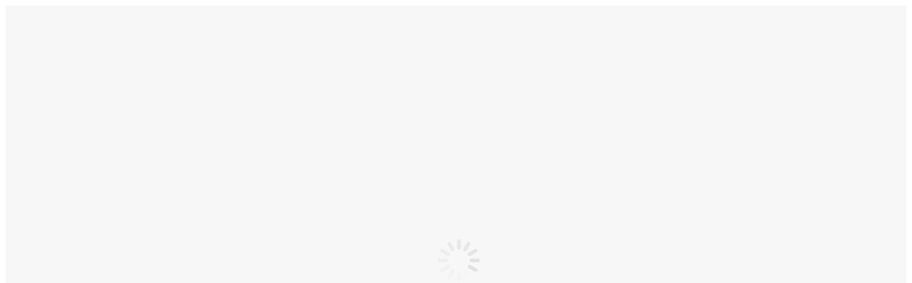

--- FILE ---
content_type: text/html; charset=UTF-8
request_url: https://vapors.pk/product-category/shop/vape-price-in-pakistan/voopoo-starter-kits/
body_size: 54845
content:
<!DOCTYPE html>
<!--[if !(IE 6) | !(IE 7) | !(IE 8)  ]><!-->
<html lang="en-US" prefix="og: https://ogp.me/ns#" class="no-js">
<!--<![endif]-->
<head>
	<meta charset="UTF-8" />
				<meta name="viewport" content="width=device-width, initial-scale=1, maximum-scale=1, user-scalable=0"/>
				<link rel="profile" href="https://gmpg.org/xfn/11" />
		<style>img:is([sizes="auto" i], [sizes^="auto," i]) { contain-intrinsic-size: 3000px 1500px }</style>
	
<!-- Search Engine Optimization by Rank Math - https://rankmath.com/ -->
<title>VOOPOO STARTER KITS Archives - The Vapors Pakistan</title>
<meta name="description" content="Voopoo starter Kit is a popular choice among vapours. Featuring all products Drag 4, Vinci 2 &amp; Argus Mod kit 80W available at low prices in Pakistan."/>
<meta name="robots" content="follow, index, max-snippet:-1, max-video-preview:-1, max-image-preview:large"/>
<link rel="canonical" href="https://vapors.pk/product-category/shop/vape-price-in-pakistan/voopoo-starter-kits/" />
<meta property="og:locale" content="en_US" />
<meta property="og:type" content="article" />
<meta property="og:title" content="VOOPOO STARTER KITS Archives - The Vapors Pakistan" />
<meta property="og:description" content="Voopoo starter Kit is a popular choice among vapours. Featuring all products Drag 4, Vinci 2 &amp; Argus Mod kit 80W available at low prices in Pakistan." />
<meta property="og:url" content="https://vapors.pk/product-category/shop/vape-price-in-pakistan/voopoo-starter-kits/" />
<meta property="og:site_name" content="Vapors" />
<meta property="article:publisher" content="https://www.facebook.com/thevapors.pk" />
<meta name="twitter:card" content="summary_large_image" />
<meta name="twitter:title" content="VOOPOO STARTER KITS Archives - The Vapors Pakistan" />
<meta name="twitter:description" content="Voopoo starter Kit is a popular choice among vapours. Featuring all products Drag 4, Vinci 2 &amp; Argus Mod kit 80W available at low prices in Pakistan." />
<meta name="twitter:label1" content="Products" />
<meta name="twitter:data1" content="13" />
<script type="application/ld+json" class="rank-math-schema">{"@context":"https://schema.org","@graph":[{"@type":"Organization","@id":"https://vapors.pk/#organization","name":"The Vapors Pakistan","sameAs":["https://www.facebook.com/thevapors.pk","https://www.instagram.com/thevapors.pk/"]},{"@type":"WebSite","@id":"https://vapors.pk/#website","url":"https://vapors.pk","name":"Vapors","publisher":{"@id":"https://vapors.pk/#organization"},"inLanguage":"en-US"},{"@type":"CollectionPage","@id":"https://vapors.pk/product-category/shop/vape-price-in-pakistan/voopoo-starter-kits/#webpage","url":"https://vapors.pk/product-category/shop/vape-price-in-pakistan/voopoo-starter-kits/","name":"VOOPOO STARTER KITS Archives - The Vapors Pakistan","isPartOf":{"@id":"https://vapors.pk/#website"},"inLanguage":"en-US"}]}</script>
<!-- /Rank Math WordPress SEO plugin -->

<link rel='dns-prefetch' href='//www.googletagmanager.com' />
<link rel='dns-prefetch' href='//fonts.gstatic.com' />
<link rel='dns-prefetch' href='//fonts.googleapis.com' />
<link rel='dns-prefetch' href='//www.google-analytics.com' />
<link rel='dns-prefetch' href='//fonts.google.com' />
<link rel="alternate" type="application/rss+xml" title="The Vapors Pakistan &raquo; Feed" href="https://vapors.pk/feed/" />
<link rel="alternate" type="application/rss+xml" title="The Vapors Pakistan &raquo; Comments Feed" href="https://vapors.pk/comments/feed/" />
<link rel="alternate" type="application/rss+xml" title="The Vapors Pakistan &raquo; VOOPOO STARTER KITS Category Feed" href="https://vapors.pk/product-category/shop/vape-price-in-pakistan/voopoo-starter-kits/feed/" />
<script>
window._wpemojiSettings = {"baseUrl":"https:\/\/s.w.org\/images\/core\/emoji\/16.0.1\/72x72\/","ext":".png","svgUrl":"https:\/\/s.w.org\/images\/core\/emoji\/16.0.1\/svg\/","svgExt":".svg","source":{"concatemoji":"https:\/\/vapors.pk\/wp-includes\/js\/wp-emoji-release.min.js?ver=6.8.2"}};
/*! This file is auto-generated */
!function(s,n){var o,i,e;function c(e){try{var t={supportTests:e,timestamp:(new Date).valueOf()};sessionStorage.setItem(o,JSON.stringify(t))}catch(e){}}function p(e,t,n){e.clearRect(0,0,e.canvas.width,e.canvas.height),e.fillText(t,0,0);var t=new Uint32Array(e.getImageData(0,0,e.canvas.width,e.canvas.height).data),a=(e.clearRect(0,0,e.canvas.width,e.canvas.height),e.fillText(n,0,0),new Uint32Array(e.getImageData(0,0,e.canvas.width,e.canvas.height).data));return t.every(function(e,t){return e===a[t]})}function u(e,t){e.clearRect(0,0,e.canvas.width,e.canvas.height),e.fillText(t,0,0);for(var n=e.getImageData(16,16,1,1),a=0;a<n.data.length;a++)if(0!==n.data[a])return!1;return!0}function f(e,t,n,a){switch(t){case"flag":return n(e,"\ud83c\udff3\ufe0f\u200d\u26a7\ufe0f","\ud83c\udff3\ufe0f\u200b\u26a7\ufe0f")?!1:!n(e,"\ud83c\udde8\ud83c\uddf6","\ud83c\udde8\u200b\ud83c\uddf6")&&!n(e,"\ud83c\udff4\udb40\udc67\udb40\udc62\udb40\udc65\udb40\udc6e\udb40\udc67\udb40\udc7f","\ud83c\udff4\u200b\udb40\udc67\u200b\udb40\udc62\u200b\udb40\udc65\u200b\udb40\udc6e\u200b\udb40\udc67\u200b\udb40\udc7f");case"emoji":return!a(e,"\ud83e\udedf")}return!1}function g(e,t,n,a){var r="undefined"!=typeof WorkerGlobalScope&&self instanceof WorkerGlobalScope?new OffscreenCanvas(300,150):s.createElement("canvas"),o=r.getContext("2d",{willReadFrequently:!0}),i=(o.textBaseline="top",o.font="600 32px Arial",{});return e.forEach(function(e){i[e]=t(o,e,n,a)}),i}function t(e){var t=s.createElement("script");t.src=e,t.defer=!0,s.head.appendChild(t)}"undefined"!=typeof Promise&&(o="wpEmojiSettingsSupports",i=["flag","emoji"],n.supports={everything:!0,everythingExceptFlag:!0},e=new Promise(function(e){s.addEventListener("DOMContentLoaded",e,{once:!0})}),new Promise(function(t){var n=function(){try{var e=JSON.parse(sessionStorage.getItem(o));if("object"==typeof e&&"number"==typeof e.timestamp&&(new Date).valueOf()<e.timestamp+604800&&"object"==typeof e.supportTests)return e.supportTests}catch(e){}return null}();if(!n){if("undefined"!=typeof Worker&&"undefined"!=typeof OffscreenCanvas&&"undefined"!=typeof URL&&URL.createObjectURL&&"undefined"!=typeof Blob)try{var e="postMessage("+g.toString()+"("+[JSON.stringify(i),f.toString(),p.toString(),u.toString()].join(",")+"));",a=new Blob([e],{type:"text/javascript"}),r=new Worker(URL.createObjectURL(a),{name:"wpTestEmojiSupports"});return void(r.onmessage=function(e){c(n=e.data),r.terminate(),t(n)})}catch(e){}c(n=g(i,f,p,u))}t(n)}).then(function(e){for(var t in e)n.supports[t]=e[t],n.supports.everything=n.supports.everything&&n.supports[t],"flag"!==t&&(n.supports.everythingExceptFlag=n.supports.everythingExceptFlag&&n.supports[t]);n.supports.everythingExceptFlag=n.supports.everythingExceptFlag&&!n.supports.flag,n.DOMReady=!1,n.readyCallback=function(){n.DOMReady=!0}}).then(function(){return e}).then(function(){var e;n.supports.everything||(n.readyCallback(),(e=n.source||{}).concatemoji?t(e.concatemoji):e.wpemoji&&e.twemoji&&(t(e.twemoji),t(e.wpemoji)))}))}((window,document),window._wpemojiSettings);
</script>
<link rel='stylesheet' id='woobt-blocks-css' href='https://vapors.pk/wp-content/plugins/woo-bought-together-premium/assets/css/blocks.css?ver=7.7.5' media='all' />
<link data-minify="1" rel='stylesheet' id='ht_ctc_main_css-css' href='https://vapors.pk/wp-content/cache/min/1/wp-content/plugins/click-to-chat-for-whatsapp/new/inc/assets/css/main.css?ver=1766429788' media='all' />
<style id='wp-emoji-styles-inline-css'>

	img.wp-smiley, img.emoji {
		display: inline !important;
		border: none !important;
		box-shadow: none !important;
		height: 1em !important;
		width: 1em !important;
		margin: 0 0.07em !important;
		vertical-align: -0.1em !important;
		background: none !important;
		padding: 0 !important;
	}
</style>
<link rel='stylesheet' id='wp-block-library-css' href='https://vapors.pk/wp-includes/css/dist/block-library/style.min.css?ver=6.8.2' media='all' />
<style id='wp-block-library-theme-inline-css'>
.wp-block-audio :where(figcaption){color:#555;font-size:13px;text-align:center}.is-dark-theme .wp-block-audio :where(figcaption){color:#ffffffa6}.wp-block-audio{margin:0 0 1em}.wp-block-code{border:1px solid #ccc;border-radius:4px;font-family:Menlo,Consolas,monaco,monospace;padding:.8em 1em}.wp-block-embed :where(figcaption){color:#555;font-size:13px;text-align:center}.is-dark-theme .wp-block-embed :where(figcaption){color:#ffffffa6}.wp-block-embed{margin:0 0 1em}.blocks-gallery-caption{color:#555;font-size:13px;text-align:center}.is-dark-theme .blocks-gallery-caption{color:#ffffffa6}:root :where(.wp-block-image figcaption){color:#555;font-size:13px;text-align:center}.is-dark-theme :root :where(.wp-block-image figcaption){color:#ffffffa6}.wp-block-image{margin:0 0 1em}.wp-block-pullquote{border-bottom:4px solid;border-top:4px solid;color:currentColor;margin-bottom:1.75em}.wp-block-pullquote cite,.wp-block-pullquote footer,.wp-block-pullquote__citation{color:currentColor;font-size:.8125em;font-style:normal;text-transform:uppercase}.wp-block-quote{border-left:.25em solid;margin:0 0 1.75em;padding-left:1em}.wp-block-quote cite,.wp-block-quote footer{color:currentColor;font-size:.8125em;font-style:normal;position:relative}.wp-block-quote:where(.has-text-align-right){border-left:none;border-right:.25em solid;padding-left:0;padding-right:1em}.wp-block-quote:where(.has-text-align-center){border:none;padding-left:0}.wp-block-quote.is-large,.wp-block-quote.is-style-large,.wp-block-quote:where(.is-style-plain){border:none}.wp-block-search .wp-block-search__label{font-weight:700}.wp-block-search__button{border:1px solid #ccc;padding:.375em .625em}:where(.wp-block-group.has-background){padding:1.25em 2.375em}.wp-block-separator.has-css-opacity{opacity:.4}.wp-block-separator{border:none;border-bottom:2px solid;margin-left:auto;margin-right:auto}.wp-block-separator.has-alpha-channel-opacity{opacity:1}.wp-block-separator:not(.is-style-wide):not(.is-style-dots){width:100px}.wp-block-separator.has-background:not(.is-style-dots){border-bottom:none;height:1px}.wp-block-separator.has-background:not(.is-style-wide):not(.is-style-dots){height:2px}.wp-block-table{margin:0 0 1em}.wp-block-table td,.wp-block-table th{word-break:normal}.wp-block-table :where(figcaption){color:#555;font-size:13px;text-align:center}.is-dark-theme .wp-block-table :where(figcaption){color:#ffffffa6}.wp-block-video :where(figcaption){color:#555;font-size:13px;text-align:center}.is-dark-theme .wp-block-video :where(figcaption){color:#ffffffa6}.wp-block-video{margin:0 0 1em}:root :where(.wp-block-template-part.has-background){margin-bottom:0;margin-top:0;padding:1.25em 2.375em}
</style>
<style id='classic-theme-styles-inline-css'>
/*! This file is auto-generated */
.wp-block-button__link{color:#fff;background-color:#32373c;border-radius:9999px;box-shadow:none;text-decoration:none;padding:calc(.667em + 2px) calc(1.333em + 2px);font-size:1.125em}.wp-block-file__button{background:#32373c;color:#fff;text-decoration:none}
</style>
<link data-minify="1" rel='stylesheet' id='dt-cr__core-editor-css-store__index-style-css' href='https://vapors.pk/wp-content/cache/min/1/wp-content/plugins/the7-block-editor/dist/editor/editor-css-store/index.css?ver=1766429788' media='all' />
<link data-minify="1" rel='stylesheet' id='dt-cr__navigation-responsive__common-style-css' href='https://vapors.pk/wp-content/cache/min/1/wp-content/plugins/the7-block-editor/dist/editor/blocks/navigation/responsiveness/common.css?ver=1766429788' media='all' />
<link data-minify="1" rel='stylesheet' id='dt-cr__block-responsive-visibility__common-style-css' href='https://vapors.pk/wp-content/cache/min/1/wp-content/plugins/the7-block-editor/dist/editor/blocks/__all__/visibility/common.css?ver=1766429788' media='all' />
<style id='global-styles-inline-css'>
:root{--wp--preset--aspect-ratio--square: 1;--wp--preset--aspect-ratio--4-3: 4/3;--wp--preset--aspect-ratio--3-4: 3/4;--wp--preset--aspect-ratio--3-2: 3/2;--wp--preset--aspect-ratio--2-3: 2/3;--wp--preset--aspect-ratio--16-9: 16/9;--wp--preset--aspect-ratio--9-16: 9/16;--wp--preset--color--black: #000000;--wp--preset--color--cyan-bluish-gray: #abb8c3;--wp--preset--color--white: #FFF;--wp--preset--color--pale-pink: #f78da7;--wp--preset--color--vivid-red: #cf2e2e;--wp--preset--color--luminous-vivid-orange: #ff6900;--wp--preset--color--luminous-vivid-amber: #fcb900;--wp--preset--color--light-green-cyan: #7bdcb5;--wp--preset--color--vivid-green-cyan: #00d084;--wp--preset--color--pale-cyan-blue: #8ed1fc;--wp--preset--color--vivid-cyan-blue: #0693e3;--wp--preset--color--vivid-purple: #9b51e0;--wp--preset--color--accent: #1ebbf0;--wp--preset--color--dark-gray: #111;--wp--preset--color--light-gray: #767676;--wp--preset--gradient--vivid-cyan-blue-to-vivid-purple: linear-gradient(135deg,rgba(6,147,227,1) 0%,rgb(155,81,224) 100%);--wp--preset--gradient--light-green-cyan-to-vivid-green-cyan: linear-gradient(135deg,rgb(122,220,180) 0%,rgb(0,208,130) 100%);--wp--preset--gradient--luminous-vivid-amber-to-luminous-vivid-orange: linear-gradient(135deg,rgba(252,185,0,1) 0%,rgba(255,105,0,1) 100%);--wp--preset--gradient--luminous-vivid-orange-to-vivid-red: linear-gradient(135deg,rgba(255,105,0,1) 0%,rgb(207,46,46) 100%);--wp--preset--gradient--very-light-gray-to-cyan-bluish-gray: linear-gradient(135deg,rgb(238,238,238) 0%,rgb(169,184,195) 100%);--wp--preset--gradient--cool-to-warm-spectrum: linear-gradient(135deg,rgb(74,234,220) 0%,rgb(151,120,209) 20%,rgb(207,42,186) 40%,rgb(238,44,130) 60%,rgb(251,105,98) 80%,rgb(254,248,76) 100%);--wp--preset--gradient--blush-light-purple: linear-gradient(135deg,rgb(255,206,236) 0%,rgb(152,150,240) 100%);--wp--preset--gradient--blush-bordeaux: linear-gradient(135deg,rgb(254,205,165) 0%,rgb(254,45,45) 50%,rgb(107,0,62) 100%);--wp--preset--gradient--luminous-dusk: linear-gradient(135deg,rgb(255,203,112) 0%,rgb(199,81,192) 50%,rgb(65,88,208) 100%);--wp--preset--gradient--pale-ocean: linear-gradient(135deg,rgb(255,245,203) 0%,rgb(182,227,212) 50%,rgb(51,167,181) 100%);--wp--preset--gradient--electric-grass: linear-gradient(135deg,rgb(202,248,128) 0%,rgb(113,206,126) 100%);--wp--preset--gradient--midnight: linear-gradient(135deg,rgb(2,3,129) 0%,rgb(40,116,252) 100%);--wp--preset--font-size--small: 13px;--wp--preset--font-size--medium: 20px;--wp--preset--font-size--large: 36px;--wp--preset--font-size--x-large: 42px;--wp--preset--spacing--20: 0.44rem;--wp--preset--spacing--30: 0.67rem;--wp--preset--spacing--40: 1rem;--wp--preset--spacing--50: 1.5rem;--wp--preset--spacing--60: 2.25rem;--wp--preset--spacing--70: 3.38rem;--wp--preset--spacing--80: 5.06rem;--wp--preset--shadow--natural: 6px 6px 9px rgba(0, 0, 0, 0.2);--wp--preset--shadow--deep: 12px 12px 50px rgba(0, 0, 0, 0.4);--wp--preset--shadow--sharp: 6px 6px 0px rgba(0, 0, 0, 0.2);--wp--preset--shadow--outlined: 6px 6px 0px -3px rgba(255, 255, 255, 1), 6px 6px rgba(0, 0, 0, 1);--wp--preset--shadow--crisp: 6px 6px 0px rgba(0, 0, 0, 1);}:where(.is-layout-flex){gap: 0.5em;}:where(.is-layout-grid){gap: 0.5em;}body .is-layout-flex{display: flex;}.is-layout-flex{flex-wrap: wrap;align-items: center;}.is-layout-flex > :is(*, div){margin: 0;}body .is-layout-grid{display: grid;}.is-layout-grid > :is(*, div){margin: 0;}:where(.wp-block-columns.is-layout-flex){gap: 2em;}:where(.wp-block-columns.is-layout-grid){gap: 2em;}:where(.wp-block-post-template.is-layout-flex){gap: 1.25em;}:where(.wp-block-post-template.is-layout-grid){gap: 1.25em;}.has-black-color{color: var(--wp--preset--color--black) !important;}.has-cyan-bluish-gray-color{color: var(--wp--preset--color--cyan-bluish-gray) !important;}.has-white-color{color: var(--wp--preset--color--white) !important;}.has-pale-pink-color{color: var(--wp--preset--color--pale-pink) !important;}.has-vivid-red-color{color: var(--wp--preset--color--vivid-red) !important;}.has-luminous-vivid-orange-color{color: var(--wp--preset--color--luminous-vivid-orange) !important;}.has-luminous-vivid-amber-color{color: var(--wp--preset--color--luminous-vivid-amber) !important;}.has-light-green-cyan-color{color: var(--wp--preset--color--light-green-cyan) !important;}.has-vivid-green-cyan-color{color: var(--wp--preset--color--vivid-green-cyan) !important;}.has-pale-cyan-blue-color{color: var(--wp--preset--color--pale-cyan-blue) !important;}.has-vivid-cyan-blue-color{color: var(--wp--preset--color--vivid-cyan-blue) !important;}.has-vivid-purple-color{color: var(--wp--preset--color--vivid-purple) !important;}.has-black-background-color{background-color: var(--wp--preset--color--black) !important;}.has-cyan-bluish-gray-background-color{background-color: var(--wp--preset--color--cyan-bluish-gray) !important;}.has-white-background-color{background-color: var(--wp--preset--color--white) !important;}.has-pale-pink-background-color{background-color: var(--wp--preset--color--pale-pink) !important;}.has-vivid-red-background-color{background-color: var(--wp--preset--color--vivid-red) !important;}.has-luminous-vivid-orange-background-color{background-color: var(--wp--preset--color--luminous-vivid-orange) !important;}.has-luminous-vivid-amber-background-color{background-color: var(--wp--preset--color--luminous-vivid-amber) !important;}.has-light-green-cyan-background-color{background-color: var(--wp--preset--color--light-green-cyan) !important;}.has-vivid-green-cyan-background-color{background-color: var(--wp--preset--color--vivid-green-cyan) !important;}.has-pale-cyan-blue-background-color{background-color: var(--wp--preset--color--pale-cyan-blue) !important;}.has-vivid-cyan-blue-background-color{background-color: var(--wp--preset--color--vivid-cyan-blue) !important;}.has-vivid-purple-background-color{background-color: var(--wp--preset--color--vivid-purple) !important;}.has-black-border-color{border-color: var(--wp--preset--color--black) !important;}.has-cyan-bluish-gray-border-color{border-color: var(--wp--preset--color--cyan-bluish-gray) !important;}.has-white-border-color{border-color: var(--wp--preset--color--white) !important;}.has-pale-pink-border-color{border-color: var(--wp--preset--color--pale-pink) !important;}.has-vivid-red-border-color{border-color: var(--wp--preset--color--vivid-red) !important;}.has-luminous-vivid-orange-border-color{border-color: var(--wp--preset--color--luminous-vivid-orange) !important;}.has-luminous-vivid-amber-border-color{border-color: var(--wp--preset--color--luminous-vivid-amber) !important;}.has-light-green-cyan-border-color{border-color: var(--wp--preset--color--light-green-cyan) !important;}.has-vivid-green-cyan-border-color{border-color: var(--wp--preset--color--vivid-green-cyan) !important;}.has-pale-cyan-blue-border-color{border-color: var(--wp--preset--color--pale-cyan-blue) !important;}.has-vivid-cyan-blue-border-color{border-color: var(--wp--preset--color--vivid-cyan-blue) !important;}.has-vivid-purple-border-color{border-color: var(--wp--preset--color--vivid-purple) !important;}.has-vivid-cyan-blue-to-vivid-purple-gradient-background{background: var(--wp--preset--gradient--vivid-cyan-blue-to-vivid-purple) !important;}.has-light-green-cyan-to-vivid-green-cyan-gradient-background{background: var(--wp--preset--gradient--light-green-cyan-to-vivid-green-cyan) !important;}.has-luminous-vivid-amber-to-luminous-vivid-orange-gradient-background{background: var(--wp--preset--gradient--luminous-vivid-amber-to-luminous-vivid-orange) !important;}.has-luminous-vivid-orange-to-vivid-red-gradient-background{background: var(--wp--preset--gradient--luminous-vivid-orange-to-vivid-red) !important;}.has-very-light-gray-to-cyan-bluish-gray-gradient-background{background: var(--wp--preset--gradient--very-light-gray-to-cyan-bluish-gray) !important;}.has-cool-to-warm-spectrum-gradient-background{background: var(--wp--preset--gradient--cool-to-warm-spectrum) !important;}.has-blush-light-purple-gradient-background{background: var(--wp--preset--gradient--blush-light-purple) !important;}.has-blush-bordeaux-gradient-background{background: var(--wp--preset--gradient--blush-bordeaux) !important;}.has-luminous-dusk-gradient-background{background: var(--wp--preset--gradient--luminous-dusk) !important;}.has-pale-ocean-gradient-background{background: var(--wp--preset--gradient--pale-ocean) !important;}.has-electric-grass-gradient-background{background: var(--wp--preset--gradient--electric-grass) !important;}.has-midnight-gradient-background{background: var(--wp--preset--gradient--midnight) !important;}.has-small-font-size{font-size: var(--wp--preset--font-size--small) !important;}.has-medium-font-size{font-size: var(--wp--preset--font-size--medium) !important;}.has-large-font-size{font-size: var(--wp--preset--font-size--large) !important;}.has-x-large-font-size{font-size: var(--wp--preset--font-size--x-large) !important;}
:where(.wp-block-post-template.is-layout-flex){gap: 1.25em;}:where(.wp-block-post-template.is-layout-grid){gap: 1.25em;}
:where(.wp-block-columns.is-layout-flex){gap: 2em;}:where(.wp-block-columns.is-layout-grid){gap: 2em;}
:root :where(.wp-block-pullquote){font-size: 1.5em;line-height: 1.6;}
</style>
<link data-minify="1" rel='stylesheet' id='announcer-css-css' href='https://vapors.pk/wp-content/cache/min/1/wp-content/plugins/announcer/public/css/style.css?ver=1766429788' media='all' />
<link rel='stylesheet' id='dispensary-age-verification-css' href='https://vapors.pk/wp-content/plugins/dispensary-age-verification/public/css/dispensary-age-verification-public.min.css?ver=3.0.1' media='all' />
<link data-minify="1" rel='stylesheet' id='woof-css' href='https://vapors.pk/wp-content/cache/min/1/wp-content/plugins/woocommerce-products-filter/css/front.css?ver=1766429788' media='all' />
<style id='woof-inline-css'>

.woof_products_top_panel li span, .woof_products_top_panel2 li span{background: url(https://vapors.pk/wp-content/plugins/woocommerce-products-filter/img/delete.png);background-size: 14px 14px;background-repeat: no-repeat;background-position: right;}
.woof_edit_view{
                    display: none;
                }

</style>
<link rel='stylesheet' id='chosen-drop-down-css' href='https://vapors.pk/wp-content/plugins/woocommerce-products-filter/js/chosen/chosen.min.css?ver=1.3.7.2' media='all' />
<link data-minify="1" rel='stylesheet' id='icheck-jquery-color-flat-css' href='https://vapors.pk/wp-content/cache/min/1/wp-content/plugins/woocommerce-products-filter/js/icheck/skins/flat/_all.css?ver=1766429788' media='all' />
<link data-minify="1" rel='stylesheet' id='icheck-jquery-color-square-css' href='https://vapors.pk/wp-content/cache/min/1/wp-content/plugins/woocommerce-products-filter/js/icheck/skins/square/_all.css?ver=1766429788' media='all' />
<link data-minify="1" rel='stylesheet' id='icheck-jquery-color-minimal-css' href='https://vapors.pk/wp-content/cache/min/1/wp-content/plugins/woocommerce-products-filter/js/icheck/skins/minimal/_all.css?ver=1766429788' media='all' />
<link data-minify="1" rel='stylesheet' id='woof_by_author_html_items-css' href='https://vapors.pk/wp-content/cache/min/1/wp-content/plugins/woocommerce-products-filter/ext/by_author/css/by_author.css?ver=1766429788' media='all' />
<link data-minify="1" rel='stylesheet' id='woof_by_instock_html_items-css' href='https://vapors.pk/wp-content/cache/min/1/wp-content/plugins/woocommerce-products-filter/ext/by_instock/css/by_instock.css?ver=1766429788' media='all' />
<link data-minify="1" rel='stylesheet' id='woof_by_onsales_html_items-css' href='https://vapors.pk/wp-content/cache/min/1/wp-content/plugins/woocommerce-products-filter/ext/by_onsales/css/by_onsales.css?ver=1766429788' media='all' />
<link data-minify="1" rel='stylesheet' id='woof_by_text_html_items-css' href='https://vapors.pk/wp-content/cache/min/1/wp-content/plugins/woocommerce-products-filter/ext/by_text/assets/css/front.css?ver=1766429788' media='all' />
<link data-minify="1" rel='stylesheet' id='woof_label_html_items-css' href='https://vapors.pk/wp-content/cache/min/1/wp-content/plugins/woocommerce-products-filter/ext/label/css/html_types/label.css?ver=1766429788' media='all' />
<link data-minify="1" rel='stylesheet' id='woof_select_radio_check_html_items-css' href='https://vapors.pk/wp-content/cache/min/1/wp-content/plugins/woocommerce-products-filter/ext/select_radio_check/css/html_types/select_radio_check.css?ver=1766429788' media='all' />
<link data-minify="1" rel='stylesheet' id='woof_sd_html_items_checkbox-css' href='https://vapors.pk/wp-content/cache/min/1/wp-content/plugins/woocommerce-products-filter/ext/smart_designer/css/elements/checkbox.css?ver=1766429788' media='all' />
<link data-minify="1" rel='stylesheet' id='woof_sd_html_items_radio-css' href='https://vapors.pk/wp-content/cache/min/1/wp-content/plugins/woocommerce-products-filter/ext/smart_designer/css/elements/radio.css?ver=1766429788' media='all' />
<link data-minify="1" rel='stylesheet' id='woof_sd_html_items_switcher-css' href='https://vapors.pk/wp-content/cache/min/1/wp-content/plugins/woocommerce-products-filter/ext/smart_designer/css/elements/switcher.css?ver=1766429788' media='all' />
<link data-minify="1" rel='stylesheet' id='woof_sd_html_items_color-css' href='https://vapors.pk/wp-content/cache/min/1/wp-content/plugins/woocommerce-products-filter/ext/smart_designer/css/elements/color.css?ver=1766429788' media='all' />
<link data-minify="1" rel='stylesheet' id='woof_sd_html_items_tooltip-css' href='https://vapors.pk/wp-content/cache/min/1/wp-content/plugins/woocommerce-products-filter/ext/smart_designer/css/tooltip.css?ver=1766429788' media='all' />
<link data-minify="1" rel='stylesheet' id='woof_sd_html_items_front-css' href='https://vapors.pk/wp-content/cache/min/1/wp-content/plugins/woocommerce-products-filter/ext/smart_designer/css/front.css?ver=1766429788' media='all' />
<link data-minify="1" rel='stylesheet' id='woof-switcher23-css' href='https://vapors.pk/wp-content/cache/min/1/wp-content/plugins/woocommerce-products-filter/css/switcher.css?ver=1766429788' media='all' />
<style id='woocommerce-inline-inline-css'>
.woocommerce form .form-row .required { visibility: visible; }
</style>
<link data-minify="1" rel='stylesheet' id='slick-css' href='https://vapors.pk/wp-content/cache/min/1/wp-content/plugins/woo-bought-together-premium/assets/slick/slick.css?ver=1766429788' media='all' />
<link data-minify="1" rel='stylesheet' id='woobt-frontend-css' href='https://vapors.pk/wp-content/cache/min/1/wp-content/plugins/woo-bought-together-premium/assets/css/frontend.css?ver=1766429788' media='all' />
<link data-minify="1" rel='stylesheet' id='brands-styles-css' href='https://vapors.pk/wp-content/cache/min/1/wp-content/plugins/woocommerce/assets/css/brands.css?ver=1766429788' media='all' />
<link rel='stylesheet' id='dgwt-wcas-style-css' href='https://vapors.pk/wp-content/plugins/ajax-search-for-woocommerce/assets/css/style.min.css?ver=1.31.0' media='all' />
<link rel='stylesheet' id='the7-icon-box-widget-css' href='https://vapors.pk/wp-content/themes/dt-the7/css/compatibility/elementor/the7-icon-box-widget.min.css?ver=12.8.0.1' media='all' />
<link rel='stylesheet' id='the7-vertical-menu-widget-css' href='https://vapors.pk/wp-content/themes/dt-the7/css/compatibility/elementor/the7-vertical-menu-widget.min.css?ver=12.8.0.1' media='all' />
<link rel='stylesheet' id='elementor-frontend-css' href='https://vapors.pk/wp-content/plugins/elementor/assets/css/frontend.min.css?ver=3.32.5' media='all' />
<link rel='stylesheet' id='widget-spacer-css' href='https://vapors.pk/wp-content/plugins/elementor/assets/css/widget-spacer.min.css?ver=3.32.5' media='all' />
<link rel='stylesheet' id='e-animation-fadeIn-css' href='https://vapors.pk/wp-content/plugins/elementor/assets/lib/animations/styles/fadeIn.min.css?ver=3.32.5' media='all' />
<link rel='stylesheet' id='e-popup-css' href='https://vapors.pk/wp-content/plugins/pro-elements/assets/css/conditionals/popup.min.css?ver=3.32.1' media='all' />
<link rel='stylesheet' id='the7-icon-widget-css' href='https://vapors.pk/wp-content/themes/dt-the7/css/compatibility/elementor/the7-icon-widget.min.css?ver=12.8.0.1' media='all' />
<link rel='stylesheet' id='the7-woocommerce-e-cart-css' href='https://vapors.pk/wp-content/themes/dt-the7/css/compatibility/elementor/the7-woocommerce-cart.min.css?ver=12.8.0.1' media='all' />
<link rel='stylesheet' id='widget-image-css' href='https://vapors.pk/wp-content/plugins/elementor/assets/css/widget-image.min.css?ver=3.32.5' media='all' />
<link rel='stylesheet' id='the7-search-form-widget-css' href='https://vapors.pk/wp-content/themes/dt-the7/css/compatibility/elementor/the7-search-form-widget.min.css?ver=12.8.0.1' media='all' />
<link rel='stylesheet' id='e-animation-fadeInDown-css' href='https://vapors.pk/wp-content/plugins/elementor/assets/lib/animations/styles/fadeInDown.min.css?ver=3.32.5' media='all' />
<link rel='stylesheet' id='the7_horizontal-menu-css' href='https://vapors.pk/wp-content/themes/dt-the7/css/compatibility/elementor/the7-horizontal-menu-widget.min.css?ver=12.8.0.1' media='all' />
<link rel='stylesheet' id='the7-woocommerce-menu-cart-css' href='https://vapors.pk/wp-content/themes/dt-the7/css/compatibility/elementor/the7-woocommerce-menu-cart.min.css?ver=12.8.0.1' media='all' />
<link rel='stylesheet' id='the7-e-sticky-effect-css' href='https://vapors.pk/wp-content/themes/dt-the7/css/compatibility/elementor/the7-sticky-effects.min.css?ver=12.8.0.1' media='all' />
<link rel='stylesheet' id='e-sticky-css' href='https://vapors.pk/wp-content/plugins/pro-elements/assets/css/modules/sticky.min.css?ver=3.32.1' media='all' />
<link rel='stylesheet' id='widget-heading-css' href='https://vapors.pk/wp-content/plugins/elementor/assets/css/widget-heading.min.css?ver=3.32.5' media='all' />
<link rel='stylesheet' id='widget-icon-box-css' href='https://vapors.pk/wp-content/plugins/elementor/assets/css/widget-icon-box.min.css?ver=3.32.5' media='all' />
<link rel='stylesheet' id='widget-icon-list-css' href='https://vapors.pk/wp-content/plugins/elementor/assets/css/widget-icon-list.min.css?ver=3.32.5' media='all' />
<link rel='stylesheet' id='the7-product-sorting-css' href='https://vapors.pk/wp-content/themes/dt-the7/css/compatibility/elementor/product-sorting.min.css?ver=12.8.0.1' media='all' />
<link rel='stylesheet' id='the7-woocommerce-filter-attribute-css' href='https://vapors.pk/wp-content/themes/dt-the7/css/compatibility/elementor/the7-woocommerce-filter-attribute.min.css?ver=12.8.0.1' media='all' />
<link rel='stylesheet' id='the7-filter-decorations-base-css' href='https://vapors.pk/wp-content/themes/dt-the7/css/compatibility/elementor/the7-filter-decorations-base.min.css?ver=12.8.0.1' media='all' />
<link rel='stylesheet' id='the7-wc-products-css' href='https://vapors.pk/wp-content/themes/dt-the7/css/compatibility/elementor/the7-wc-products-widget.min.css?ver=12.8.0.1' media='all' />
<link rel='stylesheet' id='elementor-post-6-css' href='https://vapors.pk/wp-content/uploads/elementor/css/post-6.css?ver=1766429761' media='all' />
<link data-minify="1" rel='stylesheet' id='font-awesome-5-all-css' href='https://vapors.pk/wp-content/cache/min/1/wp-content/plugins/elementor/assets/lib/font-awesome/css/all.min.css?ver=1766429788' media='all' />
<link rel='stylesheet' id='font-awesome-4-shim-css' href='https://vapors.pk/wp-content/plugins/elementor/assets/lib/font-awesome/css/v4-shims.min.css?ver=3.32.5' media='all' />
<link rel='stylesheet' id='elementor-post-44351-css' href='https://vapors.pk/wp-content/uploads/elementor/css/post-44351.css?ver=1766429761' media='all' />
<link rel='stylesheet' id='elementor-post-42508-css' href='https://vapors.pk/wp-content/uploads/elementor/css/post-42508.css?ver=1766429761' media='all' />
<link rel='stylesheet' id='elementor-post-47648-css' href='https://vapors.pk/wp-content/uploads/elementor/css/post-47648.css?ver=1766429761' media='all' />
<link rel='stylesheet' id='elementor-post-45508-css' href='https://vapors.pk/wp-content/uploads/elementor/css/post-45508.css?ver=1766429761' media='all' />
<link rel='stylesheet' id='elementor-post-36240-css' href='https://vapors.pk/wp-content/uploads/elementor/css/post-36240.css?ver=1766429940' media='all' />
<link data-minify="1" rel='stylesheet' id='asnp-wesb-badge-css' href='https://vapors.pk/wp-content/cache/min/1/wp-content/plugins/easy-sale-badges-for-woocommerce/assets/css/badge/style.css?ver=1766429788' media='all' />
<link rel='stylesheet' id='dt-main-css' href='https://vapors.pk/wp-content/themes/dt-the7/css/main.min.css?ver=12.8.0.1' media='all' />
<style id='dt-main-inline-css'>
body #load {
  display: block;
  height: 100%;
  overflow: hidden;
  position: fixed;
  width: 100%;
  z-index: 9901;
  opacity: 1;
  visibility: visible;
  transition: all .35s ease-out;
}
.load-wrap {
  width: 100%;
  height: 100%;
  background-position: center center;
  background-repeat: no-repeat;
  text-align: center;
  display: -ms-flexbox;
  display: -ms-flex;
  display: flex;
  -ms-align-items: center;
  -ms-flex-align: center;
  align-items: center;
  -ms-flex-flow: column wrap;
  flex-flow: column wrap;
  -ms-flex-pack: center;
  -ms-justify-content: center;
  justify-content: center;
}
.load-wrap > svg {
  position: absolute;
  top: 50%;
  left: 50%;
  transform: translate(-50%,-50%);
}
#load {
  background: var(--the7-elementor-beautiful-loading-bg,#ffffff);
  --the7-beautiful-spinner-color2: var(--the7-beautiful-spinner-color,rgba(51,51,51,0.25));
}

</style>
<link rel='stylesheet' id='the7-custom-scrollbar-css' href='https://vapors.pk/wp-content/themes/dt-the7/lib/custom-scrollbar/custom-scrollbar.min.css?ver=12.8.0.1' media='all' />
<link data-minify="1" rel='stylesheet' id='the7-css-vars-css' href='https://vapors.pk/wp-content/cache/min/1/wp-content/uploads/the7-css/css-vars.css?ver=1766429788' media='all' />
<link data-minify="1" rel='stylesheet' id='dt-custom-css' href='https://vapors.pk/wp-content/cache/min/1/wp-content/uploads/the7-css/custom.css?ver=1766429788' media='all' />
<link data-minify="1" rel='stylesheet' id='wc-dt-custom-css' href='https://vapors.pk/wp-content/cache/min/1/wp-content/uploads/the7-css/compatibility/wc-dt-custom.css?ver=1766429788' media='all' />
<link data-minify="1" rel='stylesheet' id='dt-media-css' href='https://vapors.pk/wp-content/cache/min/1/wp-content/uploads/the7-css/media.css?ver=1766429788' media='all' />
<link data-minify="1" rel='stylesheet' id='the7-mega-menu-css' href='https://vapors.pk/wp-content/cache/min/1/wp-content/uploads/the7-css/mega-menu.css?ver=1766429788' media='all' />
<link data-minify="1" rel='stylesheet' id='the7-elements-css' href='https://vapors.pk/wp-content/cache/min/1/wp-content/uploads/the7-css/post-type-dynamic.css?ver=1766429788' media='all' />
<link rel='stylesheet' id='style-css' href='https://vapors.pk/wp-content/themes/dt-the7/style.css?ver=12.8.0.1' media='all' />
<link rel='stylesheet' id='the7-elementor-global-css' href='https://vapors.pk/wp-content/themes/dt-the7/css/compatibility/elementor/elementor-global.min.css?ver=12.8.0.1' media='all' />
<link rel='stylesheet' id='elementor-gf-roboto-css' href='https://fonts.googleapis.com/css?family=Roboto:100,100italic,200,200italic,300,300italic,400,400italic,500,500italic,600,600italic,700,700italic,800,800italic,900,900italic&#038;display=auto' media='all' />
<link rel='stylesheet' id='elementor-gf-robotoslab-css' href='https://fonts.googleapis.com/css?family=Roboto+Slab:100,100italic,200,200italic,300,300italic,400,400italic,500,500italic,600,600italic,700,700italic,800,800italic,900,900italic&#038;display=auto' media='all' />
<link rel='stylesheet' id='elementor-gf-notosans-css' href='https://fonts.googleapis.com/css?family=Noto+Sans:100,100italic,200,200italic,300,300italic,400,400italic,500,500italic,600,600italic,700,700italic,800,800italic,900,900italic&#038;display=auto' media='all' />
<script src="https://vapors.pk/wp-includes/js/jquery/jquery.min.js?ver=3.7.1" id="jquery-core-js" defer></script>
<script src="https://vapors.pk/wp-includes/js/jquery/jquery-migrate.min.js?ver=3.4.1" id="jquery-migrate-js" defer></script>
<script id="woof-husky-js-extra">
var woof_husky_txt = {"ajax_url":"https:\/\/vapors.pk\/wp-admin\/admin-ajax.php","plugin_uri":"https:\/\/vapors.pk\/wp-content\/plugins\/woocommerce-products-filter\/ext\/by_text\/","loader":"https:\/\/vapors.pk\/wp-content\/plugins\/woocommerce-products-filter\/ext\/by_text\/assets\/img\/ajax-loader.gif","not_found":"Nothing found!","prev":"Prev","next":"Next","site_link":"https:\/\/vapors.pk","default_data":{"placeholder":"","behavior":"title_or_content_or_excerpt","search_by_full_word":"0","autocomplete":1,"how_to_open_links":"0","taxonomy_compatibility":"0","sku_compatibility":"1","custom_fields":"","search_desc_variant":"0","view_text_length":"10","min_symbols":"3","max_posts":"10","image":"","notes_for_customer":"","template":"","max_open_height":"300","page":0}};
</script>
<script data-minify="1" src="https://vapors.pk/wp-content/cache/min/1/wp-content/plugins/woocommerce-products-filter/ext/by_text/assets/js/husky.js?ver=1764891682" id="woof-husky-js" defer></script>
<script src="https://vapors.pk/wp-includes/js/dist/vendor/react.min.js?ver=18.3.1.1" id="react-js" defer></script>
<script src="https://vapors.pk/wp-includes/js/dist/vendor/react-jsx-runtime.min.js?ver=18.3.1" id="react-jsx-runtime-js" defer></script>
<script src="https://vapors.pk/wp-includes/js/dist/hooks.min.js?ver=4d63a3d491d11ffd8ac6" id="wp-hooks-js"></script>
<script src="https://vapors.pk/wp-includes/js/dist/deprecated.min.js?ver=e1f84915c5e8ae38964c" id="wp-deprecated-js" defer></script>
<script src="https://vapors.pk/wp-includes/js/dist/dom.min.js?ver=80bd57c84b45cf04f4ce" id="wp-dom-js" defer></script>
<script src="https://vapors.pk/wp-includes/js/dist/vendor/react-dom.min.js?ver=18.3.1.1" id="react-dom-js" defer></script>
<script src="https://vapors.pk/wp-includes/js/dist/escape-html.min.js?ver=6561a406d2d232a6fbd2" id="wp-escape-html-js" defer></script>
<script src="https://vapors.pk/wp-includes/js/dist/element.min.js?ver=a4eeeadd23c0d7ab1d2d" id="wp-element-js" defer></script>
<script src="https://vapors.pk/wp-includes/js/dist/is-shallow-equal.min.js?ver=e0f9f1d78d83f5196979" id="wp-is-shallow-equal-js" defer></script>
<script src="https://vapors.pk/wp-includes/js/dist/i18n.min.js?ver=5e580eb46a90c2b997e6" id="wp-i18n-js"></script>
<script id="wp-i18n-js-after">
wp.i18n.setLocaleData( { 'text direction\u0004ltr': [ 'ltr' ] } );
</script>
<script src="https://vapors.pk/wp-includes/js/dist/keycodes.min.js?ver=034ff647a54b018581d3" id="wp-keycodes-js" defer></script>
<script src="https://vapors.pk/wp-includes/js/dist/priority-queue.min.js?ver=9c21c957c7e50ffdbf48" id="wp-priority-queue-js" defer></script>
<script src="https://vapors.pk/wp-includes/js/dist/compose.min.js?ver=84bcf832a5c99203f3db" id="wp-compose-js" defer></script>
<script src="https://vapors.pk/wp-includes/js/dist/private-apis.min.js?ver=0f8478f1ba7e0eea562b" id="wp-private-apis-js" defer></script>
<script src="https://vapors.pk/wp-includes/js/dist/redux-routine.min.js?ver=8bb92d45458b29590f53" id="wp-redux-routine-js" defer></script>
<script src="https://vapors.pk/wp-includes/js/dist/data.min.js?ver=fe6c4835cd00e12493c3" id="wp-data-js" defer></script>
<script id="wp-data-js-after">
( function() {
	var userId = 0;
	var storageKey = "WP_DATA_USER_" + userId;
	wp.data
		.use( wp.data.plugins.persistence, { storageKey: storageKey } );
} )();
</script>
<script data-minify="1" src="https://vapors.pk/wp-content/cache/min/1/wp-content/plugins/the7-block-editor/dist/editor/editor-css-store/index.js?ver=1764891682" id="dt-cr-editor-css-store-js" defer></script>
<script src="https://vapors.pk/wp-content/plugins/the7-block-editor/dist/editor/blocks/navigation/responsiveness/common.js?ver=5bc89c75120ae5159676" id="dt-cr__navigation-responsive__common-script-js" defer></script>
<script src="https://vapors.pk/wp-content/plugins/the7-block-editor/dist/editor/blocks/__all__/visibility/common.js?ver=67b1e492da753da46c86" id="dt-cr__block-responsive-visibility__common-script-js" defer></script>
<script data-minify="1" src="https://vapors.pk/wp-content/cache/min/1/wp-content/plugins/coming-soon-for-woocommerce/assets/js/coming-soon-wc.js?ver=1764891682" id="coming_soon_wc_script-js" defer></script>
<script data-minify="1" src="https://vapors.pk/wp-content/cache/min/1/wp-content/plugins/dispensary-age-verification/public/js/js.cookie.js?ver=1764891682" id="age-verification-cookie-js" defer></script>
<script id="dispensary-age-verification-js-extra">
var object_name = {"bgImage":"","minAge":"18","imgLogo":"","logoWidth":"","logoHeight":"","title":"Age Verification","copy":"You must be [age] years old to enter.","btnYes":"YES","btnNo":"NO","successTitle":"Success!","successText":"You are now being redirected back to the site ...","successMessage":"","failTitle":"Sorry!","failText":"You are not old enough to view the site ...","messageTime":"","redirectOnFail":"","beforeContent":"","afterContent":""};
</script>
<script data-minify="1" src="https://vapors.pk/wp-content/cache/min/1/wp-content/plugins/dispensary-age-verification/public/js/dispensary-age-verification-public.js?ver=1764891682" id="dispensary-age-verification-js" defer></script>
<script src="https://vapors.pk/wp-content/plugins/woocommerce/assets/js/jquery-blockui/jquery.blockUI.min.js?ver=2.7.0-wc.10.1.3" id="jquery-blockui-js" defer data-wp-strategy="defer"></script>
<script id="wc-add-to-cart-js-extra">
var wc_add_to_cart_params = {"ajax_url":"\/wp-admin\/admin-ajax.php","wc_ajax_url":"\/?wc-ajax=%%endpoint%%","i18n_view_cart":"View cart","cart_url":"https:\/\/vapors.pk\/cart-2\/","is_cart":"","cart_redirect_after_add":"no"};
</script>
<script src="https://vapors.pk/wp-content/plugins/woocommerce/assets/js/frontend/add-to-cart.min.js?ver=10.1.3" id="wc-add-to-cart-js" defer data-wp-strategy="defer"></script>
<script src="https://vapors.pk/wp-content/plugins/woocommerce/assets/js/js-cookie/js.cookie.min.js?ver=2.1.4-wc.10.1.3" id="js-cookie-js" defer data-wp-strategy="defer"></script>
<script id="woocommerce-js-extra">
var woocommerce_params = {"ajax_url":"\/wp-admin\/admin-ajax.php","wc_ajax_url":"\/?wc-ajax=%%endpoint%%","i18n_password_show":"Show password","i18n_password_hide":"Hide password"};
</script>
<script src="https://vapors.pk/wp-content/plugins/woocommerce/assets/js/frontend/woocommerce.min.js?ver=10.1.3" id="woocommerce-js" defer data-wp-strategy="defer"></script>
<script id="wc-cart-fragments-js-extra">
var wc_cart_fragments_params = {"ajax_url":"\/wp-admin\/admin-ajax.php","wc_ajax_url":"\/?wc-ajax=%%endpoint%%","cart_hash_key":"wc_cart_hash_bf4c6ce6923abb7927c1266debf296cb","fragment_name":"wc_fragments_bf4c6ce6923abb7927c1266debf296cb","request_timeout":"5000"};
</script>
<script src="https://vapors.pk/wp-content/plugins/woocommerce/assets/js/frontend/cart-fragments.min.js?ver=10.1.3" id="wc-cart-fragments-js" defer data-wp-strategy="defer"></script>
<script src="https://vapors.pk/wp-content/plugins/elementor/assets/lib/font-awesome/js/v4-shims.min.js?ver=3.32.5" id="font-awesome-4-shim-js" defer></script>
<script id="dt-above-fold-js-extra">
var dtLocal = {"themeUrl":"https:\/\/vapors.pk\/wp-content\/themes\/dt-the7","passText":"To view this protected post, enter the password below:","moreButtonText":{"loading":"Loading...","loadMore":"Load more"},"postID":"5924","ajaxurl":"https:\/\/vapors.pk\/wp-admin\/admin-ajax.php","REST":{"baseUrl":"https:\/\/vapors.pk\/wp-json\/the7\/v1","endpoints":{"sendMail":"\/send-mail"}},"contactMessages":{"required":"One or more fields have an error. Please check and try again.","terms":"Please accept the privacy policy.","fillTheCaptchaError":"Please, fill the captcha."},"captchaSiteKey":"","ajaxNonce":"309c801734","pageData":{"type":"archive","template":"page","layout":null},"themeSettings":{"smoothScroll":"off","lazyLoading":false,"desktopHeader":{"height":90},"ToggleCaptionEnabled":"disabled","ToggleCaption":"Navigation","floatingHeader":{"showAfter":94,"showMenu":false,"height":60,"logo":{"showLogo":true,"html":"<img class=\" preload-me\" src=\"https:\/\/vapors.pk\/wp-content\/themes\/dt-the7\/inc\/presets\/images\/full\/skin11r.header-style-floating-logo-regular.png\" srcset=\"https:\/\/vapors.pk\/wp-content\/themes\/dt-the7\/inc\/presets\/images\/full\/skin11r.header-style-floating-logo-regular.png 44w, https:\/\/vapors.pk\/wp-content\/themes\/dt-the7\/inc\/presets\/images\/full\/skin11r.header-style-floating-logo-hd.png 88w\" width=\"44\" height=\"44\"   sizes=\"44px\" alt=\"The Vapors Pakistan\" \/>","url":"https:\/\/vapors.pk\/"}},"topLine":{"floatingTopLine":{"logo":{"showLogo":false,"html":""}}},"mobileHeader":{"firstSwitchPoint":992,"secondSwitchPoint":778,"firstSwitchPointHeight":60,"secondSwitchPointHeight":60,"mobileToggleCaptionEnabled":"disabled","mobileToggleCaption":"Menu"},"stickyMobileHeaderFirstSwitch":{"logo":{"html":"<img class=\" preload-me\" src=\"https:\/\/vapors.pk\/wp-content\/themes\/dt-the7\/inc\/presets\/images\/full\/skin11r.header-style-mobile-logo-regular.png\" srcset=\"https:\/\/vapors.pk\/wp-content\/themes\/dt-the7\/inc\/presets\/images\/full\/skin11r.header-style-mobile-logo-regular.png 44w, https:\/\/vapors.pk\/wp-content\/themes\/dt-the7\/inc\/presets\/images\/full\/skin11r.header-style-mobile-logo-hd.png 88w\" width=\"44\" height=\"44\"   sizes=\"44px\" alt=\"The Vapors Pakistan\" \/>"}},"stickyMobileHeaderSecondSwitch":{"logo":{"html":"<img class=\" preload-me\" src=\"https:\/\/vapors.pk\/wp-content\/themes\/dt-the7\/inc\/presets\/images\/full\/skin11r.header-style-mobile-logo-regular.png\" srcset=\"https:\/\/vapors.pk\/wp-content\/themes\/dt-the7\/inc\/presets\/images\/full\/skin11r.header-style-mobile-logo-regular.png 44w, https:\/\/vapors.pk\/wp-content\/themes\/dt-the7\/inc\/presets\/images\/full\/skin11r.header-style-mobile-logo-hd.png 88w\" width=\"44\" height=\"44\"   sizes=\"44px\" alt=\"The Vapors Pakistan\" \/>"}},"sidebar":{"switchPoint":992},"boxedWidth":"1280px"},"wcCartFragmentHash":"4eec40a008f238620ca4c75b6f9c445c","elementor":{"settings":{"container_width":1400}}};
var dtShare = {"shareButtonText":{"facebook":"Share on Facebook","twitter":"Share on X","pinterest":"Pin it","linkedin":"Share on Linkedin","whatsapp":"Share on Whatsapp"},"overlayOpacity":"85"};
</script>
<script src="https://vapors.pk/wp-content/themes/dt-the7/js/above-the-fold.min.js?ver=12.8.0.1" id="dt-above-fold-js" defer></script>
<script src="https://vapors.pk/wp-content/themes/dt-the7/js/compatibility/woocommerce/woocommerce.min.js?ver=12.8.0.1" id="dt-woocommerce-js" defer></script>

<!-- Google tag (gtag.js) snippet added by Site Kit -->
<!-- Google Analytics snippet added by Site Kit -->
<script src="https://www.googletagmanager.com/gtag/js?id=G-Y2QXVDHB8P" id="google_gtagjs-js" async></script>
<script id="google_gtagjs-js-after">
window.dataLayer = window.dataLayer || [];function gtag(){dataLayer.push(arguments);}
gtag("set","linker",{"domains":["vapors.pk"]});
gtag("js", new Date());
gtag("set", "developer_id.dZTNiMT", true);
gtag("config", "G-Y2QXVDHB8P");
</script>
<link rel="https://api.w.org/" href="https://vapors.pk/wp-json/" /><link rel="alternate" title="JSON" type="application/json" href="https://vapors.pk/wp-json/wp/v2/product_cat/295" /><link rel="EditURI" type="application/rsd+xml" title="RSD" href="https://vapors.pk/xmlrpc.php?rsd" />
<meta name="generator" content="WordPress 6.8.2" />
<meta name="generator" content="Site Kit by Google 1.160.1" />		<style>
			.dgwt-wcas-ico-magnifier,.dgwt-wcas-ico-magnifier-handler{max-width:20px}.dgwt-wcas-search-wrapp{max-width:600px}.dgwt-wcas-search-wrapp .dgwt-wcas-sf-wrapp input[type=search].dgwt-wcas-search-input,.dgwt-wcas-search-wrapp .dgwt-wcas-sf-wrapp input[type=search].dgwt-wcas-search-input:hover,.dgwt-wcas-search-wrapp .dgwt-wcas-sf-wrapp input[type=search].dgwt-wcas-search-input:focus{border-color:#000}.dgwt-wcas-search-icon{color:#fff}.dgwt-wcas-search-icon path{fill:#fff}		</style>
			<noscript><style>.woocommerce-product-gallery{ opacity: 1 !important; }</style></noscript>
	<meta name="google-site-verification" content="8Q7hKvDRBZkBpeZdB_jFddgl7OwwzdYAdHslGoMOvlM">
<!-- Google AdSense meta tags added by Site Kit -->
<meta name="google-adsense-platform-account" content="ca-host-pub-2644536267352236">
<meta name="google-adsense-platform-domain" content="sitekit.withgoogle.com">
<!-- End Google AdSense meta tags added by Site Kit -->
<meta name="generator" content="Elementor 3.32.5; features: e_font_icon_svg; settings: css_print_method-external, google_font-enabled, font_display-auto">
			<meta name="theme-color" content="#FFFFFF">
			<script type="text/javascript" id="the7-loader-script">
document.addEventListener("DOMContentLoaded", function(event) {
	var load = document.getElementById("load");
	if(!load.classList.contains('loader-removed')){
		var removeLoading = setTimeout(function() {
			load.className += " loader-removed";
		}, 300);
	}
});
</script>
		<link rel="icon" href="https://vapors.pk/wp-content/uploads/2023/01/cropped-Vapors_logo-32x32.webp" sizes="32x32" />
<link rel="icon" href="https://vapors.pk/wp-content/uploads/2023/01/cropped-Vapors_logo-192x192.webp" sizes="192x192" />
<link rel="apple-touch-icon" href="https://vapors.pk/wp-content/uploads/2023/01/cropped-Vapors_logo-180x180.webp" />
<meta name="msapplication-TileImage" content="https://vapors.pk/wp-content/uploads/2023/01/cropped-Vapors_logo-270x270.webp" />
<style>
.coming_soon_wc_loop_wrapper img {
	position: static;
}
.coming_soon_wc_loop_wrapper .coming_soon_img {
	position: absolute;
	z-index: 1;
    left: 0;
    right: 0;
    top: 0;
    bottom: 0;
	background: url(https://vapors.pk/wp-content/plugins/coming-soon-for-woocommerce/assets/img/coming_soon_2.png) no-repeat left top;
	background-size: contain;
}

.coming_soon_wc_product_wrapper {
	position:relative;
}
.elementor_col_coming_soon_wrapper {
	position:relative;
}
.elementor_col_coming_soon_wrapper .coming_soon_wc_product_wrapper {
	position:static;
}

.coming_soon_wc_product_wrapper img {
	position: static;
}
.coming_soon_wc_product_wrapper .coming_soon_text {
	position:absolute;
	z-index: 1;
	display: flex;
	justify-content: center;
	align-items: center;
	text-align: center;
	box-sizing: border-box;
	line-height:1.1em;
	overflow: hidden;

	font-size: 28px;
	width: 140px;
	padding-top: 5px;
	padding-bottom: 5px;
	padding-left: 5px;
	padding-right: 5px;
	height: 140px;
	font-weight: 600;
	color: #FFFFFF;
	background: #555555;
	border-radius: 50%;
	left: 20px;
	top: 20px;
}</style>		<style id="wp-custom-css">
			.mobile-header-space {
	visibility:hidden !important;
    display: hidden !important;
}
.aws-search-btn.aws-form-btn {
	background: black !important;
}
span.aws-search-btn_icon {
    color: white !important;
}
[contenteditable="true"] {
  pointer-events: none !important;
  user-select: text !important;
}		</style>
		<style id='the7-custom-inline-css' type='text/css'>
.sub-nav .menu-item i.fa,
.sub-nav .menu-item i.fas,
.sub-nav .menu-item i.far,
.sub-nav .menu-item i.fab {
	text-align: center;
	width: 1.25em;
}
</style>
<noscript><style id="rocket-lazyload-nojs-css">.rll-youtube-player, [data-lazy-src]{display:none !important;}</style></noscript></head>
<body id="the7-body" class="archive tax-product_cat term-voopoo-starter-kits term-295 wp-embed-responsive wp-theme-dt-the7 theme-dt-the7 the7-core-ver-2.7.10 woocommerce woocommerce-page woocommerce-no-js dt-responsive-on right-mobile-menu-close-icon ouside-menu-close-icon mobile-hamburger-close-bg-enable mobile-hamburger-close-bg-hover-enable  fade-medium-mobile-menu-close-icon fade-medium-menu-close-icon accent-gradient srcset-enabled btn-flat custom-btn-color custom-btn-hover-color sticky-mobile-header top-header first-switch-logo-left first-switch-menu-right second-switch-logo-left second-switch-menu-right right-mobile-menu layzr-loading-on popup-message-style the7-ver-12.8.0.1 the7-elementor-typography elementor-page-36240 elementor-default elementor-template-full-width elementor-clear-template elementor-kit-6">
<!-- The7 12.8.0.1 -->
<div id="load" class="spinner-loader">
	<div class="load-wrap"><style type="text/css">
    [class*="the7-spinner-animate-"]{
        animation: spinner-animation 1s cubic-bezier(1,1,1,1) infinite;
        x:46.5px;
        y:40px;
        width:7px;
        height:20px;
        fill:var(--the7-beautiful-spinner-color2);
        opacity: 0.2;
    }
    .the7-spinner-animate-2{
        animation-delay: 0.083s;
    }
    .the7-spinner-animate-3{
        animation-delay: 0.166s;
    }
    .the7-spinner-animate-4{
         animation-delay: 0.25s;
    }
    .the7-spinner-animate-5{
         animation-delay: 0.33s;
    }
    .the7-spinner-animate-6{
         animation-delay: 0.416s;
    }
    .the7-spinner-animate-7{
         animation-delay: 0.5s;
    }
    .the7-spinner-animate-8{
         animation-delay: 0.58s;
    }
    .the7-spinner-animate-9{
         animation-delay: 0.666s;
    }
    .the7-spinner-animate-10{
         animation-delay: 0.75s;
    }
    .the7-spinner-animate-11{
        animation-delay: 0.83s;
    }
    .the7-spinner-animate-12{
        animation-delay: 0.916s;
    }
    @keyframes spinner-animation{
        from {
            opacity: 1;
        }
        to{
            opacity: 0;
        }
    }
</style>
<svg width="75px" height="75px" xmlns="http://www.w3.org/2000/svg" viewBox="0 0 100 100" preserveAspectRatio="xMidYMid">
	<rect class="the7-spinner-animate-1" rx="5" ry="5" transform="rotate(0 50 50) translate(0 -30)"></rect>
	<rect class="the7-spinner-animate-2" rx="5" ry="5" transform="rotate(30 50 50) translate(0 -30)"></rect>
	<rect class="the7-spinner-animate-3" rx="5" ry="5" transform="rotate(60 50 50) translate(0 -30)"></rect>
	<rect class="the7-spinner-animate-4" rx="5" ry="5" transform="rotate(90 50 50) translate(0 -30)"></rect>
	<rect class="the7-spinner-animate-5" rx="5" ry="5" transform="rotate(120 50 50) translate(0 -30)"></rect>
	<rect class="the7-spinner-animate-6" rx="5" ry="5" transform="rotate(150 50 50) translate(0 -30)"></rect>
	<rect class="the7-spinner-animate-7" rx="5" ry="5" transform="rotate(180 50 50) translate(0 -30)"></rect>
	<rect class="the7-spinner-animate-8" rx="5" ry="5" transform="rotate(210 50 50) translate(0 -30)"></rect>
	<rect class="the7-spinner-animate-9" rx="5" ry="5" transform="rotate(240 50 50) translate(0 -30)"></rect>
	<rect class="the7-spinner-animate-10" rx="5" ry="5" transform="rotate(270 50 50) translate(0 -30)"></rect>
	<rect class="the7-spinner-animate-11" rx="5" ry="5" transform="rotate(300 50 50) translate(0 -30)"></rect>
	<rect class="the7-spinner-animate-12" rx="5" ry="5" transform="rotate(330 50 50) translate(0 -30)"></rect>
</svg></div>
</div>
<div id="page" >
	<a class="skip-link screen-reader-text" href="#content">Skip to content</a>

		<header data-elementor-type="header" data-elementor-id="47648" class="elementor elementor-47648 elementor-location-header" data-elementor-post-type="elementor_library">
					<section class="elementor-section elementor-top-section elementor-element elementor-element-af84ef1 elementor-section-full_width elementor-hidden-mobile elementor-section-height-default elementor-section-height-default elementor-invisible" data-id="af84ef1" data-element_type="section" data-settings="{&quot;background_background&quot;:&quot;classic&quot;,&quot;animation&quot;:&quot;fadeInDown&quot;}">
						<div class="elementor-container elementor-column-gap-default">
					<div class="elementor-column elementor-col-25 elementor-top-column elementor-element elementor-element-f76a68b" data-id="f76a68b" data-element_type="column">
			<div class="elementor-widget-wrap elementor-element-populated">
						<div class="elementor-element elementor-element-0135070 elementor-widget__width-initial elementor-widget elementor-widget-image" data-id="0135070" data-element_type="widget" data-widget_type="image.default">
																<a href="https://vapors.pk/">
							<img width="150" height="150" src="data:image/svg+xml,%3Csvg%20xmlns='http://www.w3.org/2000/svg'%20viewBox='0%200%20150%20150'%3E%3C/svg%3E" class="attachment-thumbnail size-thumbnail wp-image-50794" alt="the-vapors-pakistan" data-lazy-srcset="https://vapors.pk/wp-content/uploads/2023/01/Vapors_logo-150x150.webp 150w, https://vapors.pk/wp-content/uploads/2023/01/Vapors_logo-200x200.webp 200w" data-lazy-sizes="(max-width: 150px) 100vw, 150px" data-lazy-src="https://vapors.pk/wp-content/uploads/2023/01/Vapors_logo-150x150.webp" /><noscript><img width="150" height="150" src="https://vapors.pk/wp-content/uploads/2023/01/Vapors_logo-150x150.webp" class="attachment-thumbnail size-thumbnail wp-image-50794" alt="the-vapors-pakistan" srcset="https://vapors.pk/wp-content/uploads/2023/01/Vapors_logo-150x150.webp 150w, https://vapors.pk/wp-content/uploads/2023/01/Vapors_logo-200x200.webp 200w" sizes="(max-width: 150px) 100vw, 150px" /></noscript>								</a>
															</div>
					</div>
		</div>
				<div class="elementor-column elementor-col-25 elementor-top-column elementor-element elementor-element-4f218a7" data-id="4f218a7" data-element_type="column">
			<div class="elementor-widget-wrap elementor-element-populated">
						<div class="elementor-element elementor-element-c6f4d1d the7-search-form-icon-position-outside elementor-widget elementor-widget-the7-search-form-widget" data-id="c6f4d1d" data-element_type="widget" data-widget_type="the7-search-form-widget.default">
				<div class="elementor-widget-container">
							<form class="the7-search-form" role="search" action="https://vapors.pk" method="get">
			<div class="the7-search-input__container">
				<input placeholder="Search..." class="the7-search-form__input" type="search" name="s" title="Search" value="">

								<input type="hidden" name="post_type" value="product">
													<button class="the7-clear-search" type="reset" title="Search" aria-label="Clear">

							<svg aria-hidden="true" class="e-font-icon-svg e-fas-times" viewBox="0 0 352 512" xmlns="http://www.w3.org/2000/svg"><path d="M242.72 256l100.07-100.07c12.28-12.28 12.28-32.19 0-44.48l-22.24-22.24c-12.28-12.28-32.19-12.28-44.48 0L176 189.28 75.93 89.21c-12.28-12.28-32.19-12.28-44.48 0L9.21 111.45c-12.28 12.28-12.28 32.19 0 44.48L109.28 256 9.21 356.07c-12.28 12.28-12.28 32.19 0 44.48l22.24 22.24c12.28 12.28 32.2 12.28 44.48 0L176 322.72l100.07 100.07c12.28 12.28 32.2 12.28 44.48 0l22.24-22.24c12.28-12.28 12.28-32.19 0-44.48L242.72 256z"></path></svg>							<span class="elementor-screen-only">Clear</span>

					</button>
							</div>
									<button class="the7-search-form__submit" type="submit" title="Search" aria-label="Search">

							<svg aria-hidden="true" class="e-font-icon-svg e-fas-search" viewBox="0 0 512 512" xmlns="http://www.w3.org/2000/svg"><path d="M505 442.7L405.3 343c-4.5-4.5-10.6-7-17-7H372c27.6-35.3 44-79.7 44-128C416 93.1 322.9 0 208 0S0 93.1 0 208s93.1 208 208 208c48.3 0 92.7-16.4 128-44v16.3c0 6.4 2.5 12.5 7 17l99.7 99.7c9.4 9.4 24.6 9.4 33.9 0l28.3-28.3c9.4-9.4 9.4-24.6.1-34zM208 336c-70.7 0-128-57.2-128-128 0-70.7 57.2-128 128-128 70.7 0 128 57.2 128 128 0 70.7-57.2 128-128 128z"></path></svg>							<span class="elementor-screen-only">Search</span>

					</button>
				
		</form>
						</div>
				</div>
					</div>
		</div>
				<div class="elementor-column elementor-col-25 elementor-top-column elementor-element elementor-element-c3c5301" data-id="c3c5301" data-element_type="column">
			<div class="elementor-widget-wrap">
							</div>
		</div>
				<div class="elementor-column elementor-col-25 elementor-top-column elementor-element elementor-element-99e6874" data-id="99e6874" data-element_type="column">
			<div class="elementor-widget-wrap">
							</div>
		</div>
					</div>
		</section>
				<section class="elementor-section elementor-top-section elementor-element elementor-element-17e4850 elementor-section-height-min-height the7-e-sticky-row-yes elementor-hidden-tablet elementor-hidden-mobile elementor-section-boxed elementor-section-height-default elementor-section-items-middle" data-id="17e4850" data-element_type="section" data-settings="{&quot;background_background&quot;:&quot;classic&quot;,&quot;the7_sticky_row&quot;:&quot;yes&quot;,&quot;the7_sticky_row_devices&quot;:[&quot;desktop&quot;,&quot;tablet&quot;,&quot;mobile&quot;],&quot;the7_sticky_row_offset&quot;:0}">
						<div class="elementor-container elementor-column-gap-no">
					<div class="elementor-column elementor-col-33 elementor-top-column elementor-element elementor-element-4a5836c" data-id="4a5836c" data-element_type="column">
			<div class="elementor-widget-wrap elementor-element-populated">
						<div class="elementor-element elementor-element-56ed940 elementor-widget__width-auto elementor-widget-tablet__width-auto elementor-hidden-desktop elementor-hidden-tablet elementor-hidden-mobile elementor-align-center elementor-widget elementor-widget-the7_icon_widget" data-id="56ed940" data-element_type="widget" data-widget_type="the7_icon_widget.default">
				<div class="elementor-widget-container">
					<div class="the7-icon-wrapper the7-elementor-widget"><a class="elementor-icon" href="#elementor-action%3Aaction%3Dpopup%3Aopen%26settings%3DeyJpZCI6IjQwNzkxIiwidG9nZ2xlIjpmYWxzZX0%3D"></a></div>				</div>
				</div>
					</div>
		</div>
				<div class="elementor-column elementor-col-33 elementor-top-column elementor-element elementor-element-1fc3d4b" data-id="1fc3d4b" data-element_type="column">
			<div class="elementor-widget-wrap elementor-element-populated">
						<div class="elementor-element elementor-element-c9d154c items-decoration-yes sub-icon_align-side toggle-align-left decoration-downwards sub-menu-position-tablet-justify decoration-align-text elementor-widget__width-initial sub-widget-divider-yes parent-item-clickable-yes mob-menu-dropdown decoration-position-bottom sub-menu-position-left dt-sub-menu_align-left sub-icon_position-right elementor-widget elementor-widget-the7_horizontal-menu" data-id="c9d154c" data-element_type="widget" data-settings="{&quot;parent_is_clickable&quot;:&quot;yes&quot;,&quot;dropdown&quot;:&quot;tablet&quot;,&quot;dropdown_type&quot;:&quot;dropdown&quot;}" data-widget_type="the7_horizontal-menu.default">
				<div class="elementor-widget-container">
					<div class="horizontal-menu-wrap">				<style>
					@media screen and (max-width: 1024px) {
						.elementor-widget-the7_horizontal-menu.elementor-widget {
							--menu-display: none;
							--mobile-display: inline-flex;
						}
					}
				</style>
				<div class="horizontal-menu-toggle hidden-on-load" role="button" tabindex="0" aria-label="Menu Toggle" aria-expanded="false"><span class="right menu-toggle-icons" aria-hidden="true" role="presentation"></span></div><nav class="dt-nav-menu-horizontal--main dt-nav-menu-horizontal__container justify-content-center widget-divider- indicator-off"><ul class="dt-nav-menu-horizontal d-flex flex-row justify-content-center"><li class="menu-item menu-item-type-post_type menu-item-object-page menu-item-home menu-item-1126 first depth-0"><a href='https://vapors.pk/' data-level='1'><span class="item-content"><span class="menu-item-text  "><span class="menu-text">Home</span></span><span class="submenu-indicator" ><span class="submenu-mob-indicator" ><svg aria-hidden="true" class="mobile-menu-icon e-font-icon-svg e-fas-caret-down" viewBox="0 0 320 512" xmlns="http://www.w3.org/2000/svg"><path d="M31.3 192h257.3c17.8 0 26.7 21.5 14.1 34.1L174.1 354.8c-7.8 7.8-20.5 7.8-28.3 0L17.2 226.1C4.6 213.5 13.5 192 31.3 192z"></path></svg><svg aria-hidden="true" class="mobile-act-icon e-font-icon-svg e-fas-caret-up" viewBox="0 0 320 512" xmlns="http://www.w3.org/2000/svg"><path d="M288.662 352H31.338c-17.818 0-26.741-21.543-14.142-34.142l128.662-128.662c7.81-7.81 20.474-7.81 28.284 0l128.662 128.662c12.6 12.599 3.676 34.142-14.142 34.142z"></path></svg></span></span></span></a></li> <li class="menu-item menu-item-type-custom menu-item-object-custom menu-item-has-children menu-item-1029 has-children depth-0"><a href='https://vapors.pk/product-category/shop/vape-price-in-pakistan/' data-level='1' aria-haspopup='true' aria-expanded='false'><span class="item-content"><span class="menu-item-text  "><span class="menu-text">Vaporizers</span></span><span class="submenu-indicator" ><span class="submenu-mob-indicator" ><svg aria-hidden="true" class="mobile-menu-icon e-font-icon-svg e-fas-caret-down" viewBox="0 0 320 512" xmlns="http://www.w3.org/2000/svg"><path d="M31.3 192h257.3c17.8 0 26.7 21.5 14.1 34.1L174.1 354.8c-7.8 7.8-20.5 7.8-28.3 0L17.2 226.1C4.6 213.5 13.5 192 31.3 192z"></path></svg><svg aria-hidden="true" class="mobile-act-icon e-font-icon-svg e-fas-caret-up" viewBox="0 0 320 512" xmlns="http://www.w3.org/2000/svg"><path d="M288.662 352H31.338c-17.818 0-26.741-21.543-14.142-34.142l128.662-128.662c7.81-7.81 20.474-7.81 28.284 0l128.662 128.662c12.6 12.599 3.676 34.142-14.142 34.142z"></path></svg></span></span></span></a><ul class="the7-e-sub-nav horizontal-sub-nav"  role="group"><li class="menu-item menu-item-type-custom menu-item-object-custom menu-item-1503 first depth-1"><a href='https://vapors.pk/product-category/shop/vape-price-in-pakistan/' data-level='2'><span class="item-content"><span class="menu-item-text  "><span class="menu-text">STARTER KITS</span></span><span class="submenu-indicator" ><svg aria-hidden="true" class="desktop-menu-icon e-font-icon-svg e-fas-angle-right" viewBox="0 0 256 512" xmlns="http://www.w3.org/2000/svg"><path d="M224.3 273l-136 136c-9.4 9.4-24.6 9.4-33.9 0l-22.6-22.6c-9.4-9.4-9.4-24.6 0-33.9l96.4-96.4-96.4-96.4c-9.4-9.4-9.4-24.6 0-33.9L54.3 103c9.4-9.4 24.6-9.4 33.9 0l136 136c9.5 9.4 9.5 24.6.1 34z"></path></svg><span class="submenu-mob-indicator" ><svg aria-hidden="true" class="mobile-menu-icon e-font-icon-svg e-fas-caret-down" viewBox="0 0 320 512" xmlns="http://www.w3.org/2000/svg"><path d="M31.3 192h257.3c17.8 0 26.7 21.5 14.1 34.1L174.1 354.8c-7.8 7.8-20.5 7.8-28.3 0L17.2 226.1C4.6 213.5 13.5 192 31.3 192z"></path></svg><svg aria-hidden="true" class="mobile-act-icon e-font-icon-svg e-fas-caret-up" viewBox="0 0 320 512" xmlns="http://www.w3.org/2000/svg"><path d="M288.662 352H31.338c-17.818 0-26.741-21.543-14.142-34.142l128.662-128.662c7.81-7.81 20.474-7.81 28.284 0l128.662 128.662c12.6 12.599 3.676 34.142-14.142 34.142z"></path></svg></span></span></span></a></li> </ul></li> <li class="menu-item menu-item-type-custom menu-item-object-custom menu-item-1502 depth-0"><a href='https://vapors.pk/product-category/shop/pod-kits-price-in-pakistan/' data-level='1'><span class="item-content"><span class="menu-item-text  "><span class="menu-text">POD DEVICES</span></span><span class="submenu-indicator" ><span class="submenu-mob-indicator" ><svg aria-hidden="true" class="mobile-menu-icon e-font-icon-svg e-fas-caret-down" viewBox="0 0 320 512" xmlns="http://www.w3.org/2000/svg"><path d="M31.3 192h257.3c17.8 0 26.7 21.5 14.1 34.1L174.1 354.8c-7.8 7.8-20.5 7.8-28.3 0L17.2 226.1C4.6 213.5 13.5 192 31.3 192z"></path></svg><svg aria-hidden="true" class="mobile-act-icon e-font-icon-svg e-fas-caret-up" viewBox="0 0 320 512" xmlns="http://www.w3.org/2000/svg"><path d="M288.662 352H31.338c-17.818 0-26.741-21.543-14.142-34.142l128.662-128.662c7.81-7.81 20.474-7.81 28.284 0l128.662 128.662c12.6 12.599 3.676 34.142-14.142 34.142z"></path></svg></span></span></span></a></li> <li class="menu-item menu-item-type-custom menu-item-object-custom menu-item-1771 depth-0"><a href='https://vapors.pk/product-category/shop/disposable-vape/' data-level='1'><span class="item-content"><span class="menu-item-text  "><span class="menu-text">DISPOSABLE VAPES</span></span><span class="submenu-indicator" ><span class="submenu-mob-indicator" ><svg aria-hidden="true" class="mobile-menu-icon e-font-icon-svg e-fas-caret-down" viewBox="0 0 320 512" xmlns="http://www.w3.org/2000/svg"><path d="M31.3 192h257.3c17.8 0 26.7 21.5 14.1 34.1L174.1 354.8c-7.8 7.8-20.5 7.8-28.3 0L17.2 226.1C4.6 213.5 13.5 192 31.3 192z"></path></svg><svg aria-hidden="true" class="mobile-act-icon e-font-icon-svg e-fas-caret-up" viewBox="0 0 320 512" xmlns="http://www.w3.org/2000/svg"><path d="M288.662 352H31.338c-17.818 0-26.741-21.543-14.142-34.142l128.662-128.662c7.81-7.81 20.474-7.81 28.284 0l128.662 128.662c12.6 12.599 3.676 34.142-14.142 34.142z"></path></svg></span></span></span></a></li> <li class="menu-item menu-item-type-custom menu-item-object-custom menu-item-has-children menu-item-1011 has-children depth-0"><a href='https://vapors.pk/product-category/shop/coil-cartridge/' data-level='1' aria-haspopup='true' aria-expanded='false'><span class="item-content"><span class="menu-item-text  "><span class="menu-text">Coils &#038; Pods</span></span><span class="submenu-indicator" ><span class="submenu-mob-indicator" ><svg aria-hidden="true" class="mobile-menu-icon e-font-icon-svg e-fas-caret-down" viewBox="0 0 320 512" xmlns="http://www.w3.org/2000/svg"><path d="M31.3 192h257.3c17.8 0 26.7 21.5 14.1 34.1L174.1 354.8c-7.8 7.8-20.5 7.8-28.3 0L17.2 226.1C4.6 213.5 13.5 192 31.3 192z"></path></svg><svg aria-hidden="true" class="mobile-act-icon e-font-icon-svg e-fas-caret-up" viewBox="0 0 320 512" xmlns="http://www.w3.org/2000/svg"><path d="M288.662 352H31.338c-17.818 0-26.741-21.543-14.142-34.142l128.662-128.662c7.81-7.81 20.474-7.81 28.284 0l128.662 128.662c12.6 12.599 3.676 34.142-14.142 34.142z"></path></svg></span></span></span></a><ul class="the7-e-sub-nav horizontal-sub-nav"  role="group"><li class="menu-item menu-item-type-custom menu-item-object-custom menu-item-3127 first depth-1"><a href='https://vapors.pk/product-category/vape-online-price-in-pakistan/vape-and-pod-accessories/coil-cartridge/uwell-coils-cartridges/' data-level='2'><span class="item-content"><span class="menu-item-text  "><span class="menu-text">UWELL</span></span><span class="submenu-indicator" ><svg aria-hidden="true" class="desktop-menu-icon e-font-icon-svg e-fas-angle-right" viewBox="0 0 256 512" xmlns="http://www.w3.org/2000/svg"><path d="M224.3 273l-136 136c-9.4 9.4-24.6 9.4-33.9 0l-22.6-22.6c-9.4-9.4-9.4-24.6 0-33.9l96.4-96.4-96.4-96.4c-9.4-9.4-9.4-24.6 0-33.9L54.3 103c9.4-9.4 24.6-9.4 33.9 0l136 136c9.5 9.4 9.5 24.6.1 34z"></path></svg><span class="submenu-mob-indicator" ><svg aria-hidden="true" class="mobile-menu-icon e-font-icon-svg e-fas-caret-down" viewBox="0 0 320 512" xmlns="http://www.w3.org/2000/svg"><path d="M31.3 192h257.3c17.8 0 26.7 21.5 14.1 34.1L174.1 354.8c-7.8 7.8-20.5 7.8-28.3 0L17.2 226.1C4.6 213.5 13.5 192 31.3 192z"></path></svg><svg aria-hidden="true" class="mobile-act-icon e-font-icon-svg e-fas-caret-up" viewBox="0 0 320 512" xmlns="http://www.w3.org/2000/svg"><path d="M288.662 352H31.338c-17.818 0-26.741-21.543-14.142-34.142l128.662-128.662c7.81-7.81 20.474-7.81 28.284 0l128.662 128.662c12.6 12.599 3.676 34.142-14.142 34.142z"></path></svg></span></span></span></a></li> <li class="menu-item menu-item-type-custom menu-item-object-custom menu-item-3125 depth-1"><a href='https://vapors.pk/product-category/vape-online-price-in-pakistan/vape-and-pod-accessories/coil-cartridge/vaporesso-coils-and-cartridge/' data-level='2'><span class="item-content"><span class="menu-item-text  "><span class="menu-text">VAPORESSO</span></span><span class="submenu-indicator" ><svg aria-hidden="true" class="desktop-menu-icon e-font-icon-svg e-fas-angle-right" viewBox="0 0 256 512" xmlns="http://www.w3.org/2000/svg"><path d="M224.3 273l-136 136c-9.4 9.4-24.6 9.4-33.9 0l-22.6-22.6c-9.4-9.4-9.4-24.6 0-33.9l96.4-96.4-96.4-96.4c-9.4-9.4-9.4-24.6 0-33.9L54.3 103c9.4-9.4 24.6-9.4 33.9 0l136 136c9.5 9.4 9.5 24.6.1 34z"></path></svg><span class="submenu-mob-indicator" ><svg aria-hidden="true" class="mobile-menu-icon e-font-icon-svg e-fas-caret-down" viewBox="0 0 320 512" xmlns="http://www.w3.org/2000/svg"><path d="M31.3 192h257.3c17.8 0 26.7 21.5 14.1 34.1L174.1 354.8c-7.8 7.8-20.5 7.8-28.3 0L17.2 226.1C4.6 213.5 13.5 192 31.3 192z"></path></svg><svg aria-hidden="true" class="mobile-act-icon e-font-icon-svg e-fas-caret-up" viewBox="0 0 320 512" xmlns="http://www.w3.org/2000/svg"><path d="M288.662 352H31.338c-17.818 0-26.741-21.543-14.142-34.142l128.662-128.662c7.81-7.81 20.474-7.81 28.284 0l128.662 128.662c12.6 12.599 3.676 34.142-14.142 34.142z"></path></svg></span></span></span></a></li> <li class="menu-item menu-item-type-custom menu-item-object-custom menu-item-3126 depth-1"><a href='https://vapors.pk/product-category/vape-online-price-in-pakistan/vape-and-pod-accessories/coil-cartridge/voopoo-coil-cartridge/' data-level='2'><span class="item-content"><span class="menu-item-text  "><span class="menu-text">VOOPOO</span></span><span class="submenu-indicator" ><svg aria-hidden="true" class="desktop-menu-icon e-font-icon-svg e-fas-angle-right" viewBox="0 0 256 512" xmlns="http://www.w3.org/2000/svg"><path d="M224.3 273l-136 136c-9.4 9.4-24.6 9.4-33.9 0l-22.6-22.6c-9.4-9.4-9.4-24.6 0-33.9l96.4-96.4-96.4-96.4c-9.4-9.4-9.4-24.6 0-33.9L54.3 103c9.4-9.4 24.6-9.4 33.9 0l136 136c9.5 9.4 9.5 24.6.1 34z"></path></svg><span class="submenu-mob-indicator" ><svg aria-hidden="true" class="mobile-menu-icon e-font-icon-svg e-fas-caret-down" viewBox="0 0 320 512" xmlns="http://www.w3.org/2000/svg"><path d="M31.3 192h257.3c17.8 0 26.7 21.5 14.1 34.1L174.1 354.8c-7.8 7.8-20.5 7.8-28.3 0L17.2 226.1C4.6 213.5 13.5 192 31.3 192z"></path></svg><svg aria-hidden="true" class="mobile-act-icon e-font-icon-svg e-fas-caret-up" viewBox="0 0 320 512" xmlns="http://www.w3.org/2000/svg"><path d="M288.662 352H31.338c-17.818 0-26.741-21.543-14.142-34.142l128.662-128.662c7.81-7.81 20.474-7.81 28.284 0l128.662 128.662c12.6 12.599 3.676 34.142-14.142 34.142z"></path></svg></span></span></span></a></li> </ul></li> <li class="menu-item menu-item-type-custom menu-item-object-custom menu-item-has-children menu-item-1773 has-children depth-0"><a href='https://vapors.pk/product-category/shop/buy-e-liquids/nicotine-salts/' data-level='1' aria-haspopup='true' aria-expanded='false'><span class="item-content"><span class="menu-item-text  "><span class="menu-text">NIC SALTS</span></span><span class="submenu-indicator" ><span class="submenu-mob-indicator" ><svg aria-hidden="true" class="mobile-menu-icon e-font-icon-svg e-fas-caret-down" viewBox="0 0 320 512" xmlns="http://www.w3.org/2000/svg"><path d="M31.3 192h257.3c17.8 0 26.7 21.5 14.1 34.1L174.1 354.8c-7.8 7.8-20.5 7.8-28.3 0L17.2 226.1C4.6 213.5 13.5 192 31.3 192z"></path></svg><svg aria-hidden="true" class="mobile-act-icon e-font-icon-svg e-fas-caret-up" viewBox="0 0 320 512" xmlns="http://www.w3.org/2000/svg"><path d="M288.662 352H31.338c-17.818 0-26.741-21.543-14.142-34.142l128.662-128.662c7.81-7.81 20.474-7.81 28.284 0l128.662 128.662c12.6 12.599 3.676 34.142-14.142 34.142z"></path></svg></span></span></span></a><ul class="the7-e-sub-nav horizontal-sub-nav"  role="group"><li class="menu-item menu-item-type-custom menu-item-object-custom menu-item-3228 first depth-1"><a href='https://vapors.pk/product-category/vape-online-price-in-pakistan/buy-e-liquids/nicotine-salts/tokyo-nic-salts-30ml/' data-level='2'><span class="item-content"><span class="menu-item-text  "><span class="menu-text">TOKYO NIC SALTS</span></span><span class="submenu-indicator" ><svg aria-hidden="true" class="desktop-menu-icon e-font-icon-svg e-fas-angle-right" viewBox="0 0 256 512" xmlns="http://www.w3.org/2000/svg"><path d="M224.3 273l-136 136c-9.4 9.4-24.6 9.4-33.9 0l-22.6-22.6c-9.4-9.4-9.4-24.6 0-33.9l96.4-96.4-96.4-96.4c-9.4-9.4-9.4-24.6 0-33.9L54.3 103c9.4-9.4 24.6-9.4 33.9 0l136 136c9.5 9.4 9.5 24.6.1 34z"></path></svg><span class="submenu-mob-indicator" ><svg aria-hidden="true" class="mobile-menu-icon e-font-icon-svg e-fas-caret-down" viewBox="0 0 320 512" xmlns="http://www.w3.org/2000/svg"><path d="M31.3 192h257.3c17.8 0 26.7 21.5 14.1 34.1L174.1 354.8c-7.8 7.8-20.5 7.8-28.3 0L17.2 226.1C4.6 213.5 13.5 192 31.3 192z"></path></svg><svg aria-hidden="true" class="mobile-act-icon e-font-icon-svg e-fas-caret-up" viewBox="0 0 320 512" xmlns="http://www.w3.org/2000/svg"><path d="M288.662 352H31.338c-17.818 0-26.741-21.543-14.142-34.142l128.662-128.662c7.81-7.81 20.474-7.81 28.284 0l128.662 128.662c12.6 12.599 3.676 34.142-14.142 34.142z"></path></svg></span></span></span></a></li> <li class="menu-item menu-item-type-custom menu-item-object-custom menu-item-has-children menu-item-4901 has-children depth-1"><a href='https://vapors.pk/product-category/vape-online-price-in-pakistan/buy-e-liquids/nicotine-salts/slugger-nic-salts/' data-level='2' aria-haspopup='true' aria-expanded='false'><span class="item-content"><span class="menu-item-text  "><span class="menu-text">SLUGGER NIC SALTS</span></span><span class="submenu-indicator" ><svg aria-hidden="true" class="desktop-menu-icon e-font-icon-svg e-fas-angle-right" viewBox="0 0 256 512" xmlns="http://www.w3.org/2000/svg"><path d="M224.3 273l-136 136c-9.4 9.4-24.6 9.4-33.9 0l-22.6-22.6c-9.4-9.4-9.4-24.6 0-33.9l96.4-96.4-96.4-96.4c-9.4-9.4-9.4-24.6 0-33.9L54.3 103c9.4-9.4 24.6-9.4 33.9 0l136 136c9.5 9.4 9.5 24.6.1 34z"></path></svg><span class="submenu-mob-indicator" ><svg aria-hidden="true" class="mobile-menu-icon e-font-icon-svg e-fas-caret-down" viewBox="0 0 320 512" xmlns="http://www.w3.org/2000/svg"><path d="M31.3 192h257.3c17.8 0 26.7 21.5 14.1 34.1L174.1 354.8c-7.8 7.8-20.5 7.8-28.3 0L17.2 226.1C4.6 213.5 13.5 192 31.3 192z"></path></svg><svg aria-hidden="true" class="mobile-act-icon e-font-icon-svg e-fas-caret-up" viewBox="0 0 320 512" xmlns="http://www.w3.org/2000/svg"><path d="M288.662 352H31.338c-17.818 0-26.741-21.543-14.142-34.142l128.662-128.662c7.81-7.81 20.474-7.81 28.284 0l128.662 128.662c12.6 12.599 3.676 34.142-14.142 34.142z"></path></svg></span></span></span></a><ul class="the7-e-sub-nav horizontal-sub-nav"  role="group"><li class="menu-item menu-item-type-custom menu-item-object-custom menu-item-11538 first depth-2"><a href='https://vapors.pk/product-category/shop/buy-e-liquids/nicotine-salts/slugger-nic-salts/slugger-regular-series/' data-level='3'><span class="item-content"><span class="menu-item-text  "><span class="menu-text">Slugger Regular Series</span></span><span class="submenu-indicator" ><svg aria-hidden="true" class="desktop-menu-icon e-font-icon-svg e-fas-angle-right" viewBox="0 0 256 512" xmlns="http://www.w3.org/2000/svg"><path d="M224.3 273l-136 136c-9.4 9.4-24.6 9.4-33.9 0l-22.6-22.6c-9.4-9.4-9.4-24.6 0-33.9l96.4-96.4-96.4-96.4c-9.4-9.4-9.4-24.6 0-33.9L54.3 103c9.4-9.4 24.6-9.4 33.9 0l136 136c9.5 9.4 9.5 24.6.1 34z"></path></svg><span class="submenu-mob-indicator" ><svg aria-hidden="true" class="mobile-menu-icon e-font-icon-svg e-fas-caret-down" viewBox="0 0 320 512" xmlns="http://www.w3.org/2000/svg"><path d="M31.3 192h257.3c17.8 0 26.7 21.5 14.1 34.1L174.1 354.8c-7.8 7.8-20.5 7.8-28.3 0L17.2 226.1C4.6 213.5 13.5 192 31.3 192z"></path></svg><svg aria-hidden="true" class="mobile-act-icon e-font-icon-svg e-fas-caret-up" viewBox="0 0 320 512" xmlns="http://www.w3.org/2000/svg"><path d="M288.662 352H31.338c-17.818 0-26.741-21.543-14.142-34.142l128.662-128.662c7.81-7.81 20.474-7.81 28.284 0l128.662 128.662c12.6 12.599 3.676 34.142-14.142 34.142z"></path></svg></span></span></span></a></li> <li class="menu-item menu-item-type-custom menu-item-object-custom menu-item-11539 depth-2"><a href='https://vapors.pk/product-category/shop/buy-e-liquids/nicotine-salts/slugger-nic-salts/slugger-ice-punch-series/' data-level='3'><span class="item-content"><span class="menu-item-text  "><span class="menu-text">Slugger Ice Punch Series</span></span><span class="submenu-indicator" ><svg aria-hidden="true" class="desktop-menu-icon e-font-icon-svg e-fas-angle-right" viewBox="0 0 256 512" xmlns="http://www.w3.org/2000/svg"><path d="M224.3 273l-136 136c-9.4 9.4-24.6 9.4-33.9 0l-22.6-22.6c-9.4-9.4-9.4-24.6 0-33.9l96.4-96.4-96.4-96.4c-9.4-9.4-9.4-24.6 0-33.9L54.3 103c9.4-9.4 24.6-9.4 33.9 0l136 136c9.5 9.4 9.5 24.6.1 34z"></path></svg><span class="submenu-mob-indicator" ><svg aria-hidden="true" class="mobile-menu-icon e-font-icon-svg e-fas-caret-down" viewBox="0 0 320 512" xmlns="http://www.w3.org/2000/svg"><path d="M31.3 192h257.3c17.8 0 26.7 21.5 14.1 34.1L174.1 354.8c-7.8 7.8-20.5 7.8-28.3 0L17.2 226.1C4.6 213.5 13.5 192 31.3 192z"></path></svg><svg aria-hidden="true" class="mobile-act-icon e-font-icon-svg e-fas-caret-up" viewBox="0 0 320 512" xmlns="http://www.w3.org/2000/svg"><path d="M288.662 352H31.338c-17.818 0-26.741-21.543-14.142-34.142l128.662-128.662c7.81-7.81 20.474-7.81 28.284 0l128.662 128.662c12.6 12.599 3.676 34.142-14.142 34.142z"></path></svg></span></span></span></a></li> <li class="menu-item menu-item-type-custom menu-item-object-custom menu-item-11540 depth-2"><a href='https://vapors.pk/product-category/shop/buy-e-liquids/nicotine-salts/slugger-nic-salts/slugger-knockout-series/' data-level='3'><span class="item-content"><span class="menu-item-text  "><span class="menu-text">Slugger Knockout Series</span></span><span class="submenu-indicator" ><svg aria-hidden="true" class="desktop-menu-icon e-font-icon-svg e-fas-angle-right" viewBox="0 0 256 512" xmlns="http://www.w3.org/2000/svg"><path d="M224.3 273l-136 136c-9.4 9.4-24.6 9.4-33.9 0l-22.6-22.6c-9.4-9.4-9.4-24.6 0-33.9l96.4-96.4-96.4-96.4c-9.4-9.4-9.4-24.6 0-33.9L54.3 103c9.4-9.4 24.6-9.4 33.9 0l136 136c9.5 9.4 9.5 24.6.1 34z"></path></svg><span class="submenu-mob-indicator" ><svg aria-hidden="true" class="mobile-menu-icon e-font-icon-svg e-fas-caret-down" viewBox="0 0 320 512" xmlns="http://www.w3.org/2000/svg"><path d="M31.3 192h257.3c17.8 0 26.7 21.5 14.1 34.1L174.1 354.8c-7.8 7.8-20.5 7.8-28.3 0L17.2 226.1C4.6 213.5 13.5 192 31.3 192z"></path></svg><svg aria-hidden="true" class="mobile-act-icon e-font-icon-svg e-fas-caret-up" viewBox="0 0 320 512" xmlns="http://www.w3.org/2000/svg"><path d="M288.662 352H31.338c-17.818 0-26.741-21.543-14.142-34.142l128.662-128.662c7.81-7.81 20.474-7.81 28.284 0l128.662 128.662c12.6 12.599 3.676 34.142-14.142 34.142z"></path></svg></span></span></span></a></li> </ul></li> <li class="menu-item menu-item-type-custom menu-item-object-custom menu-item-11541 depth-1"><a href='https://vapors.pk/product-category/shop/buy-e-liquids/nicotine-salts/drip-down-nic-salts/' data-level='2'><span class="item-content"><span class="menu-item-text  "><span class="menu-text">DRIP DOWN NIC SALTS</span></span><span class="submenu-indicator" ><svg aria-hidden="true" class="desktop-menu-icon e-font-icon-svg e-fas-angle-right" viewBox="0 0 256 512" xmlns="http://www.w3.org/2000/svg"><path d="M224.3 273l-136 136c-9.4 9.4-24.6 9.4-33.9 0l-22.6-22.6c-9.4-9.4-9.4-24.6 0-33.9l96.4-96.4-96.4-96.4c-9.4-9.4-9.4-24.6 0-33.9L54.3 103c9.4-9.4 24.6-9.4 33.9 0l136 136c9.5 9.4 9.5 24.6.1 34z"></path></svg><span class="submenu-mob-indicator" ><svg aria-hidden="true" class="mobile-menu-icon e-font-icon-svg e-fas-caret-down" viewBox="0 0 320 512" xmlns="http://www.w3.org/2000/svg"><path d="M31.3 192h257.3c17.8 0 26.7 21.5 14.1 34.1L174.1 354.8c-7.8 7.8-20.5 7.8-28.3 0L17.2 226.1C4.6 213.5 13.5 192 31.3 192z"></path></svg><svg aria-hidden="true" class="mobile-act-icon e-font-icon-svg e-fas-caret-up" viewBox="0 0 320 512" xmlns="http://www.w3.org/2000/svg"><path d="M288.662 352H31.338c-17.818 0-26.741-21.543-14.142-34.142l128.662-128.662c7.81-7.81 20.474-7.81 28.284 0l128.662 128.662c12.6 12.599 3.676 34.142-14.142 34.142z"></path></svg></span></span></span></a></li> <li class="menu-item menu-item-type-custom menu-item-object-custom menu-item-2175 depth-1"><a href='https://vapors.pk/product-category/all-products/eliquids/nic-salts/vgod-nic-salt-30ml/' data-level='2'><span class="item-content"><span class="menu-item-text  "><span class="menu-text">VGOD NIC SALTS</span></span><span class="submenu-indicator" ><svg aria-hidden="true" class="desktop-menu-icon e-font-icon-svg e-fas-angle-right" viewBox="0 0 256 512" xmlns="http://www.w3.org/2000/svg"><path d="M224.3 273l-136 136c-9.4 9.4-24.6 9.4-33.9 0l-22.6-22.6c-9.4-9.4-9.4-24.6 0-33.9l96.4-96.4-96.4-96.4c-9.4-9.4-9.4-24.6 0-33.9L54.3 103c9.4-9.4 24.6-9.4 33.9 0l136 136c9.5 9.4 9.5 24.6.1 34z"></path></svg><span class="submenu-mob-indicator" ><svg aria-hidden="true" class="mobile-menu-icon e-font-icon-svg e-fas-caret-down" viewBox="0 0 320 512" xmlns="http://www.w3.org/2000/svg"><path d="M31.3 192h257.3c17.8 0 26.7 21.5 14.1 34.1L174.1 354.8c-7.8 7.8-20.5 7.8-28.3 0L17.2 226.1C4.6 213.5 13.5 192 31.3 192z"></path></svg><svg aria-hidden="true" class="mobile-act-icon e-font-icon-svg e-fas-caret-up" viewBox="0 0 320 512" xmlns="http://www.w3.org/2000/svg"><path d="M288.662 352H31.338c-17.818 0-26.741-21.543-14.142-34.142l128.662-128.662c7.81-7.81 20.474-7.81 28.284 0l128.662 128.662c12.6 12.599 3.676 34.142-14.142 34.142z"></path></svg></span></span></span></a></li> <li class="menu-item menu-item-type-custom menu-item-object-custom menu-item-2173 depth-1"><a href='https://vapors.pk/product-category/vape-online-price-in-pakistan/buy-e-liquids/nicotine-salts/blvk-nic-salts/' data-level='2'><span class="item-content"><span class="menu-item-text  "><span class="menu-text">BLVK NIC SALTS</span></span><span class="submenu-indicator" ><svg aria-hidden="true" class="desktop-menu-icon e-font-icon-svg e-fas-angle-right" viewBox="0 0 256 512" xmlns="http://www.w3.org/2000/svg"><path d="M224.3 273l-136 136c-9.4 9.4-24.6 9.4-33.9 0l-22.6-22.6c-9.4-9.4-9.4-24.6 0-33.9l96.4-96.4-96.4-96.4c-9.4-9.4-9.4-24.6 0-33.9L54.3 103c9.4-9.4 24.6-9.4 33.9 0l136 136c9.5 9.4 9.5 24.6.1 34z"></path></svg><span class="submenu-mob-indicator" ><svg aria-hidden="true" class="mobile-menu-icon e-font-icon-svg e-fas-caret-down" viewBox="0 0 320 512" xmlns="http://www.w3.org/2000/svg"><path d="M31.3 192h257.3c17.8 0 26.7 21.5 14.1 34.1L174.1 354.8c-7.8 7.8-20.5 7.8-28.3 0L17.2 226.1C4.6 213.5 13.5 192 31.3 192z"></path></svg><svg aria-hidden="true" class="mobile-act-icon e-font-icon-svg e-fas-caret-up" viewBox="0 0 320 512" xmlns="http://www.w3.org/2000/svg"><path d="M288.662 352H31.338c-17.818 0-26.741-21.543-14.142-34.142l128.662-128.662c7.81-7.81 20.474-7.81 28.284 0l128.662 128.662c12.6 12.599 3.676 34.142-14.142 34.142z"></path></svg></span></span></span></a></li> <li class="menu-item menu-item-type-custom menu-item-object-custom menu-item-4900 depth-1"><a href='https://vapors.pk/product-category/vape-online-price-in-pakistan/buy-e-liquids/nicotine-salts/pod-juice-nic-salts/' data-level='2'><span class="item-content"><span class="menu-item-text  "><span class="menu-text">POD JUICE NIC SALT</span></span><span class="submenu-indicator" ><svg aria-hidden="true" class="desktop-menu-icon e-font-icon-svg e-fas-angle-right" viewBox="0 0 256 512" xmlns="http://www.w3.org/2000/svg"><path d="M224.3 273l-136 136c-9.4 9.4-24.6 9.4-33.9 0l-22.6-22.6c-9.4-9.4-9.4-24.6 0-33.9l96.4-96.4-96.4-96.4c-9.4-9.4-9.4-24.6 0-33.9L54.3 103c9.4-9.4 24.6-9.4 33.9 0l136 136c9.5 9.4 9.5 24.6.1 34z"></path></svg><span class="submenu-mob-indicator" ><svg aria-hidden="true" class="mobile-menu-icon e-font-icon-svg e-fas-caret-down" viewBox="0 0 320 512" xmlns="http://www.w3.org/2000/svg"><path d="M31.3 192h257.3c17.8 0 26.7 21.5 14.1 34.1L174.1 354.8c-7.8 7.8-20.5 7.8-28.3 0L17.2 226.1C4.6 213.5 13.5 192 31.3 192z"></path></svg><svg aria-hidden="true" class="mobile-act-icon e-font-icon-svg e-fas-caret-up" viewBox="0 0 320 512" xmlns="http://www.w3.org/2000/svg"><path d="M288.662 352H31.338c-17.818 0-26.741-21.543-14.142-34.142l128.662-128.662c7.81-7.81 20.474-7.81 28.284 0l128.662 128.662c12.6 12.599 3.676 34.142-14.142 34.142z"></path></svg></span></span></span></a></li> <li class="menu-item menu-item-type-custom menu-item-object-custom menu-item-2174 depth-1"><a href='https://vapors.pk/product-category/vape-online-price-in-pakistan/buy-e-liquids/nicotine-salts/skwezed-nic-salt-30ml/' data-level='2'><span class="item-content"><span class="menu-item-text  "><span class="menu-text">SKWEZED NIC SALTS</span></span><span class="submenu-indicator" ><svg aria-hidden="true" class="desktop-menu-icon e-font-icon-svg e-fas-angle-right" viewBox="0 0 256 512" xmlns="http://www.w3.org/2000/svg"><path d="M224.3 273l-136 136c-9.4 9.4-24.6 9.4-33.9 0l-22.6-22.6c-9.4-9.4-9.4-24.6 0-33.9l96.4-96.4-96.4-96.4c-9.4-9.4-9.4-24.6 0-33.9L54.3 103c9.4-9.4 24.6-9.4 33.9 0l136 136c9.5 9.4 9.5 24.6.1 34z"></path></svg><span class="submenu-mob-indicator" ><svg aria-hidden="true" class="mobile-menu-icon e-font-icon-svg e-fas-caret-down" viewBox="0 0 320 512" xmlns="http://www.w3.org/2000/svg"><path d="M31.3 192h257.3c17.8 0 26.7 21.5 14.1 34.1L174.1 354.8c-7.8 7.8-20.5 7.8-28.3 0L17.2 226.1C4.6 213.5 13.5 192 31.3 192z"></path></svg><svg aria-hidden="true" class="mobile-act-icon e-font-icon-svg e-fas-caret-up" viewBox="0 0 320 512" xmlns="http://www.w3.org/2000/svg"><path d="M288.662 352H31.338c-17.818 0-26.741-21.543-14.142-34.142l128.662-128.662c7.81-7.81 20.474-7.81 28.284 0l128.662 128.662c12.6 12.599 3.676 34.142-14.142 34.142z"></path></svg></span></span></span></a></li> <li class="menu-item menu-item-type-custom menu-item-object-custom menu-item-4899 depth-1"><a href='https://vapors.pk/product-category/vape-online-price-in-pakistan/buy-e-liquids/nicotine-salts/beyond-nicotine-salts-30ml/' data-level='2'><span class="item-content"><span class="menu-item-text  "><span class="menu-text">BEYOND NIC SALTS</span></span><span class="submenu-indicator" ><svg aria-hidden="true" class="desktop-menu-icon e-font-icon-svg e-fas-angle-right" viewBox="0 0 256 512" xmlns="http://www.w3.org/2000/svg"><path d="M224.3 273l-136 136c-9.4 9.4-24.6 9.4-33.9 0l-22.6-22.6c-9.4-9.4-9.4-24.6 0-33.9l96.4-96.4-96.4-96.4c-9.4-9.4-9.4-24.6 0-33.9L54.3 103c9.4-9.4 24.6-9.4 33.9 0l136 136c9.5 9.4 9.5 24.6.1 34z"></path></svg><span class="submenu-mob-indicator" ><svg aria-hidden="true" class="mobile-menu-icon e-font-icon-svg e-fas-caret-down" viewBox="0 0 320 512" xmlns="http://www.w3.org/2000/svg"><path d="M31.3 192h257.3c17.8 0 26.7 21.5 14.1 34.1L174.1 354.8c-7.8 7.8-20.5 7.8-28.3 0L17.2 226.1C4.6 213.5 13.5 192 31.3 192z"></path></svg><svg aria-hidden="true" class="mobile-act-icon e-font-icon-svg e-fas-caret-up" viewBox="0 0 320 512" xmlns="http://www.w3.org/2000/svg"><path d="M288.662 352H31.338c-17.818 0-26.741-21.543-14.142-34.142l128.662-128.662c7.81-7.81 20.474-7.81 28.284 0l128.662 128.662c12.6 12.599 3.676 34.142-14.142 34.142z"></path></svg></span></span></span></a></li> <li class="menu-item menu-item-type-custom menu-item-object-custom menu-item-11569 depth-1"><a href='https://vapors.pk/product-category/shop/buy-e-liquids/nicotine-salts/ripe-vapes-nic-salts/' data-level='2'><span class="item-content"><span class="menu-item-text  "><span class="menu-text">RIPE VAPES NIC SALTS</span></span><span class="submenu-indicator" ><svg aria-hidden="true" class="desktop-menu-icon e-font-icon-svg e-fas-angle-right" viewBox="0 0 256 512" xmlns="http://www.w3.org/2000/svg"><path d="M224.3 273l-136 136c-9.4 9.4-24.6 9.4-33.9 0l-22.6-22.6c-9.4-9.4-9.4-24.6 0-33.9l96.4-96.4-96.4-96.4c-9.4-9.4-9.4-24.6 0-33.9L54.3 103c9.4-9.4 24.6-9.4 33.9 0l136 136c9.5 9.4 9.5 24.6.1 34z"></path></svg><span class="submenu-mob-indicator" ><svg aria-hidden="true" class="mobile-menu-icon e-font-icon-svg e-fas-caret-down" viewBox="0 0 320 512" xmlns="http://www.w3.org/2000/svg"><path d="M31.3 192h257.3c17.8 0 26.7 21.5 14.1 34.1L174.1 354.8c-7.8 7.8-20.5 7.8-28.3 0L17.2 226.1C4.6 213.5 13.5 192 31.3 192z"></path></svg><svg aria-hidden="true" class="mobile-act-icon e-font-icon-svg e-fas-caret-up" viewBox="0 0 320 512" xmlns="http://www.w3.org/2000/svg"><path d="M288.662 352H31.338c-17.818 0-26.741-21.543-14.142-34.142l128.662-128.662c7.81-7.81 20.474-7.81 28.284 0l128.662 128.662c12.6 12.599 3.676 34.142-14.142 34.142z"></path></svg></span></span></span></a></li> </ul></li> <li class="menu-item menu-item-type-custom menu-item-object-custom menu-item-has-children menu-item-1772 has-children depth-0"><a href='https://vapors.pk/product-category/shop/buy-e-liquids/freebase-e-liquids/' data-level='1' aria-haspopup='true' aria-expanded='false'><span class="item-content"><span class="menu-item-text  "><span class="menu-text">FREEBASE</span></span><span class="submenu-indicator" ><span class="submenu-mob-indicator" ><svg aria-hidden="true" class="mobile-menu-icon e-font-icon-svg e-fas-caret-down" viewBox="0 0 320 512" xmlns="http://www.w3.org/2000/svg"><path d="M31.3 192h257.3c17.8 0 26.7 21.5 14.1 34.1L174.1 354.8c-7.8 7.8-20.5 7.8-28.3 0L17.2 226.1C4.6 213.5 13.5 192 31.3 192z"></path></svg><svg aria-hidden="true" class="mobile-act-icon e-font-icon-svg e-fas-caret-up" viewBox="0 0 320 512" xmlns="http://www.w3.org/2000/svg"><path d="M288.662 352H31.338c-17.818 0-26.741-21.543-14.142-34.142l128.662-128.662c7.81-7.81 20.474-7.81 28.284 0l128.662 128.662c12.6 12.599 3.676 34.142-14.142 34.142z"></path></svg></span></span></span></a><ul class="the7-e-sub-nav horizontal-sub-nav"  role="group"><li class="menu-item menu-item-type-custom menu-item-object-custom menu-item-3227 first depth-1"><a href='https://vapors.pk/product-category/vape-online-price-in-pakistan/buy-e-liquids/freebase-60-100-120ml-e-liquids/buy-tokyo-60ml-freebase/' data-level='2'><span class="item-content"><span class="menu-item-text  "><span class="menu-text">TOKYO 60ML</span></span><span class="submenu-indicator" ><svg aria-hidden="true" class="desktop-menu-icon e-font-icon-svg e-fas-angle-right" viewBox="0 0 256 512" xmlns="http://www.w3.org/2000/svg"><path d="M224.3 273l-136 136c-9.4 9.4-24.6 9.4-33.9 0l-22.6-22.6c-9.4-9.4-9.4-24.6 0-33.9l96.4-96.4-96.4-96.4c-9.4-9.4-9.4-24.6 0-33.9L54.3 103c9.4-9.4 24.6-9.4 33.9 0l136 136c9.5 9.4 9.5 24.6.1 34z"></path></svg><span class="submenu-mob-indicator" ><svg aria-hidden="true" class="mobile-menu-icon e-font-icon-svg e-fas-caret-down" viewBox="0 0 320 512" xmlns="http://www.w3.org/2000/svg"><path d="M31.3 192h257.3c17.8 0 26.7 21.5 14.1 34.1L174.1 354.8c-7.8 7.8-20.5 7.8-28.3 0L17.2 226.1C4.6 213.5 13.5 192 31.3 192z"></path></svg><svg aria-hidden="true" class="mobile-act-icon e-font-icon-svg e-fas-caret-up" viewBox="0 0 320 512" xmlns="http://www.w3.org/2000/svg"><path d="M288.662 352H31.338c-17.818 0-26.741-21.543-14.142-34.142l128.662-128.662c7.81-7.81 20.474-7.81 28.284 0l128.662 128.662c12.6 12.599 3.676 34.142-14.142 34.142z"></path></svg></span></span></span></a></li> <li class="menu-item menu-item-type-custom menu-item-object-custom menu-item-2172 depth-1"><a href='https://vapors.pk/product-category/vape-online-price-in-pakistan/buy-e-liquids/freebase-60-100-120ml-e-liquids/buy-vgod-freebase-60ml/' data-level='2'><span class="item-content"><span class="menu-item-text  "><span class="menu-text">VGOD 60ML</span></span><span class="submenu-indicator" ><svg aria-hidden="true" class="desktop-menu-icon e-font-icon-svg e-fas-angle-right" viewBox="0 0 256 512" xmlns="http://www.w3.org/2000/svg"><path d="M224.3 273l-136 136c-9.4 9.4-24.6 9.4-33.9 0l-22.6-22.6c-9.4-9.4-9.4-24.6 0-33.9l96.4-96.4-96.4-96.4c-9.4-9.4-9.4-24.6 0-33.9L54.3 103c9.4-9.4 24.6-9.4 33.9 0l136 136c9.5 9.4 9.5 24.6.1 34z"></path></svg><span class="submenu-mob-indicator" ><svg aria-hidden="true" class="mobile-menu-icon e-font-icon-svg e-fas-caret-down" viewBox="0 0 320 512" xmlns="http://www.w3.org/2000/svg"><path d="M31.3 192h257.3c17.8 0 26.7 21.5 14.1 34.1L174.1 354.8c-7.8 7.8-20.5 7.8-28.3 0L17.2 226.1C4.6 213.5 13.5 192 31.3 192z"></path></svg><svg aria-hidden="true" class="mobile-act-icon e-font-icon-svg e-fas-caret-up" viewBox="0 0 320 512" xmlns="http://www.w3.org/2000/svg"><path d="M288.662 352H31.338c-17.818 0-26.741-21.543-14.142-34.142l128.662-128.662c7.81-7.81 20.474-7.81 28.284 0l128.662 128.662c12.6 12.599 3.676 34.142-14.142 34.142z"></path></svg></span></span></span></a></li> <li class="menu-item menu-item-type-custom menu-item-object-custom menu-item-2163 depth-1"><a href='https://vapors.pk/product-category/vape-online-price-in-pakistan/buy-e-liquids/freebase-60-100-120ml-e-liquids/buy-skwezed-100ml/' data-level='2'><span class="item-content"><span class="menu-item-text  "><span class="menu-text">SKWEZED 100ML</span></span><span class="submenu-indicator" ><svg aria-hidden="true" class="desktop-menu-icon e-font-icon-svg e-fas-angle-right" viewBox="0 0 256 512" xmlns="http://www.w3.org/2000/svg"><path d="M224.3 273l-136 136c-9.4 9.4-24.6 9.4-33.9 0l-22.6-22.6c-9.4-9.4-9.4-24.6 0-33.9l96.4-96.4-96.4-96.4c-9.4-9.4-9.4-24.6 0-33.9L54.3 103c9.4-9.4 24.6-9.4 33.9 0l136 136c9.5 9.4 9.5 24.6.1 34z"></path></svg><span class="submenu-mob-indicator" ><svg aria-hidden="true" class="mobile-menu-icon e-font-icon-svg e-fas-caret-down" viewBox="0 0 320 512" xmlns="http://www.w3.org/2000/svg"><path d="M31.3 192h257.3c17.8 0 26.7 21.5 14.1 34.1L174.1 354.8c-7.8 7.8-20.5 7.8-28.3 0L17.2 226.1C4.6 213.5 13.5 192 31.3 192z"></path></svg><svg aria-hidden="true" class="mobile-act-icon e-font-icon-svg e-fas-caret-up" viewBox="0 0 320 512" xmlns="http://www.w3.org/2000/svg"><path d="M288.662 352H31.338c-17.818 0-26.741-21.543-14.142-34.142l128.662-128.662c7.81-7.81 20.474-7.81 28.284 0l128.662 128.662c12.6 12.599 3.676 34.142-14.142 34.142z"></path></svg></span></span></span></a></li> <li class="menu-item menu-item-type-custom menu-item-object-custom menu-item-3226 depth-1"><a href='https://vapors.pk/product-category/vape-online-price-in-pakistan/buy-e-liquids/freebase-60-100-120ml-e-liquids/beyond-freebase-10ml/' data-level='2'><span class="item-content"><span class="menu-item-text  "><span class="menu-text">BEYOND 100ML</span></span><span class="submenu-indicator" ><svg aria-hidden="true" class="desktop-menu-icon e-font-icon-svg e-fas-angle-right" viewBox="0 0 256 512" xmlns="http://www.w3.org/2000/svg"><path d="M224.3 273l-136 136c-9.4 9.4-24.6 9.4-33.9 0l-22.6-22.6c-9.4-9.4-9.4-24.6 0-33.9l96.4-96.4-96.4-96.4c-9.4-9.4-9.4-24.6 0-33.9L54.3 103c9.4-9.4 24.6-9.4 33.9 0l136 136c9.5 9.4 9.5 24.6.1 34z"></path></svg><span class="submenu-mob-indicator" ><svg aria-hidden="true" class="mobile-menu-icon e-font-icon-svg e-fas-caret-down" viewBox="0 0 320 512" xmlns="http://www.w3.org/2000/svg"><path d="M31.3 192h257.3c17.8 0 26.7 21.5 14.1 34.1L174.1 354.8c-7.8 7.8-20.5 7.8-28.3 0L17.2 226.1C4.6 213.5 13.5 192 31.3 192z"></path></svg><svg aria-hidden="true" class="mobile-act-icon e-font-icon-svg e-fas-caret-up" viewBox="0 0 320 512" xmlns="http://www.w3.org/2000/svg"><path d="M288.662 352H31.338c-17.818 0-26.741-21.543-14.142-34.142l128.662-128.662c7.81-7.81 20.474-7.81 28.284 0l128.662 128.662c12.6 12.599 3.676 34.142-14.142 34.142z"></path></svg></span></span></span></a></li> <li class="menu-item menu-item-type-custom menu-item-object-custom menu-item-11542 depth-1"><a href='https://vapors.pk/product-category/shop/buy-e-liquids/freebase-e-liquids/drip-down-100ml/' data-level='2'><span class="item-content"><span class="menu-item-text  "><span class="menu-text">DRIP DOWN 100ML</span></span><span class="submenu-indicator" ><svg aria-hidden="true" class="desktop-menu-icon e-font-icon-svg e-fas-angle-right" viewBox="0 0 256 512" xmlns="http://www.w3.org/2000/svg"><path d="M224.3 273l-136 136c-9.4 9.4-24.6 9.4-33.9 0l-22.6-22.6c-9.4-9.4-9.4-24.6 0-33.9l96.4-96.4-96.4-96.4c-9.4-9.4-9.4-24.6 0-33.9L54.3 103c9.4-9.4 24.6-9.4 33.9 0l136 136c9.5 9.4 9.5 24.6.1 34z"></path></svg><span class="submenu-mob-indicator" ><svg aria-hidden="true" class="mobile-menu-icon e-font-icon-svg e-fas-caret-down" viewBox="0 0 320 512" xmlns="http://www.w3.org/2000/svg"><path d="M31.3 192h257.3c17.8 0 26.7 21.5 14.1 34.1L174.1 354.8c-7.8 7.8-20.5 7.8-28.3 0L17.2 226.1C4.6 213.5 13.5 192 31.3 192z"></path></svg><svg aria-hidden="true" class="mobile-act-icon e-font-icon-svg e-fas-caret-up" viewBox="0 0 320 512" xmlns="http://www.w3.org/2000/svg"><path d="M288.662 352H31.338c-17.818 0-26.741-21.543-14.142-34.142l128.662-128.662c7.81-7.81 20.474-7.81 28.284 0l128.662 128.662c12.6 12.599 3.676 34.142-14.142 34.142z"></path></svg></span></span></span></a></li> </ul></li> <li class="menu-item menu-item-type-custom menu-item-object-custom menu-item-1012 depth-0"><a href='https://vapors.pk/product-category/shop/buy-e-liquids/' data-level='1'><span class="item-content"><span class="menu-item-text  "><span class="menu-text">E-Liquids</span></span><span class="submenu-indicator" ><span class="submenu-mob-indicator" ><svg aria-hidden="true" class="mobile-menu-icon e-font-icon-svg e-fas-caret-down" viewBox="0 0 320 512" xmlns="http://www.w3.org/2000/svg"><path d="M31.3 192h257.3c17.8 0 26.7 21.5 14.1 34.1L174.1 354.8c-7.8 7.8-20.5 7.8-28.3 0L17.2 226.1C4.6 213.5 13.5 192 31.3 192z"></path></svg><svg aria-hidden="true" class="mobile-act-icon e-font-icon-svg e-fas-caret-up" viewBox="0 0 320 512" xmlns="http://www.w3.org/2000/svg"><path d="M288.662 352H31.338c-17.818 0-26.741-21.543-14.142-34.142l128.662-128.662c7.81-7.81 20.474-7.81 28.284 0l128.662 128.662c12.6 12.599 3.676 34.142-14.142 34.142z"></path></svg></span></span></span></a></li> <li class="menu-item menu-item-type-custom menu-item-object-custom menu-item-1009 last depth-0"><a href='https://vapors.pk/product-category/all-products/accessories/' data-level='1'><span class="item-content"><span class="menu-item-text  "><span class="menu-text">Accessories</span></span><span class="submenu-indicator" ><span class="submenu-mob-indicator" ><svg aria-hidden="true" class="mobile-menu-icon e-font-icon-svg e-fas-caret-down" viewBox="0 0 320 512" xmlns="http://www.w3.org/2000/svg"><path d="M31.3 192h257.3c17.8 0 26.7 21.5 14.1 34.1L174.1 354.8c-7.8 7.8-20.5 7.8-28.3 0L17.2 226.1C4.6 213.5 13.5 192 31.3 192z"></path></svg><svg aria-hidden="true" class="mobile-act-icon e-font-icon-svg e-fas-caret-up" viewBox="0 0 320 512" xmlns="http://www.w3.org/2000/svg"><path d="M288.662 352H31.338c-17.818 0-26.741-21.543-14.142-34.142l128.662-128.662c7.81-7.81 20.474-7.81 28.284 0l128.662 128.662c12.6 12.599 3.676 34.142-14.142 34.142z"></path></svg></span></span></span></a></li> </ul></nav></div>				</div>
				</div>
					</div>
		</div>
				<div class="elementor-column elementor-col-33 elementor-top-column elementor-element elementor-element-2826bac" data-id="2826bac" data-element_type="column">
			<div class="elementor-widget-wrap elementor-element-populated">
						<div class="dt-empty-cart elementor-element elementor-element-12a8c6e elementor-widget__width-auto dt-menu-cart--items-indicator-bubble elementor-widget elementor-widget-the7-woocommerce-menu-cart" data-id="12a8c6e" data-element_type="widget" data-settings="{&quot;popup_action_adding_product&quot;:&quot;yes&quot;}" data-widget_type="the7-woocommerce-menu-cart.default">
				<div class="elementor-widget-container">
					
		<div class="dt-menu-cart__toggle has-popup">
			<a class="dt-menu-cart__toggle_button" href="#elementor-action%3Aaction%3Dpopup%3Aopen%26settings%3DeyJpZCI6NDI1MDgsInRvZ2dsZSI6ZmFsc2V9" aria-expanded="false" aria-label="Open cart">
				<span class="dt-button-icon" data-counter="0">
											<span class="elementor-icon">
							<svg xmlns="http://www.w3.org/2000/svg" viewBox="0 0 24 24" width="24" height="24"><path fill="none" d="M0 0h24v24H0z"></path><path d="M4 16V4H2V2h3a1 1 0 0 1 1 1v12h12.438l2-8H8V5h13.72a1 1 0 0 1 .97 1.243l-2.5 10a1 1 0 0 1-.97.757H5a1 1 0 0 1-1-1zm2 7a2 2 0 1 1 0-4 2 2 0 0 1 0 4zm12 0a2 2 0 1 1 0-4 2 2 0 0 1 0 4z"></path></svg>						</span>
									</span>
				<span class="dt-cart-content">
										<span class="dt-cart-title">Your cart </span>
										<span class="dt-cart-subtotal" data-product-count="0"><span class="woocommerce-Price-amount amount"><bdi><span class="woocommerce-Price-currencySymbol">&#8360;</span>0.00</bdi></span></span>				</span>
			</a>
		</div>

						</div>
				</div>
					</div>
		</div>
					</div>
		</section>
				<section class="elementor-section elementor-top-section elementor-element elementor-element-e3007a4 elementor-section-height-min-height elementor-hidden-desktop elementor-section-content-middle elementor-section-boxed elementor-section-height-default elementor-section-items-middle" data-id="e3007a4" data-element_type="section" data-settings="{&quot;background_background&quot;:&quot;classic&quot;,&quot;sticky&quot;:&quot;top&quot;,&quot;sticky_offset&quot;:30,&quot;sticky_on&quot;:[&quot;desktop&quot;,&quot;tablet&quot;,&quot;mobile&quot;],&quot;sticky_effects_offset&quot;:0,&quot;sticky_anchor_link_offset&quot;:0}">
						<div class="elementor-container elementor-column-gap-no">
					<div class="elementor-column elementor-col-33 elementor-top-column elementor-element elementor-element-45927fb5" data-id="45927fb5" data-element_type="column">
			<div class="elementor-widget-wrap elementor-element-populated">
						<div class="elementor-element elementor-element-6a55610 elementor-widget__width-auto elementor-align-center elementor-widget elementor-widget-the7_icon_widget" data-id="6a55610" data-element_type="widget" data-widget_type="the7_icon_widget.default">
				<div class="elementor-widget-container">
					<div class="the7-icon-wrapper the7-elementor-widget"><a class="elementor-icon" href="#elementor-action%3Aaction%3Dpopup%3Aopen%26settings%3DeyJpZCI6IjQ0MzUxIiwidG9nZ2xlIjpmYWxzZX0%3D" aria-label="mobile-menu"><svg aria-hidden="true" class="e-font-icon-svg e-fas-bars" viewBox="0 0 448 512" xmlns="http://www.w3.org/2000/svg"><path d="M16 132h416c8.837 0 16-7.163 16-16V76c0-8.837-7.163-16-16-16H16C7.163 60 0 67.163 0 76v40c0 8.837 7.163 16 16 16zm0 160h416c8.837 0 16-7.163 16-16v-40c0-8.837-7.163-16-16-16H16c-8.837 0-16 7.163-16 16v40c0 8.837 7.163 16 16 16zm0 160h416c8.837 0 16-7.163 16-16v-40c0-8.837-7.163-16-16-16H16c-8.837 0-16 7.163-16 16v40c0 8.837 7.163 16 16 16z"></path></svg></a></div>				</div>
				</div>
					</div>
		</div>
				<div class="elementor-column elementor-col-33 elementor-top-column elementor-element elementor-element-0c6f760" data-id="0c6f760" data-element_type="column">
			<div class="elementor-widget-wrap elementor-element-populated">
						<div class="elementor-element elementor-element-30b8f16 the7-img-sticky-size-effect-yes elementor-widget__width-auto elementor-widget-mobile__width-initial elementor-widget elementor-widget-image" data-id="30b8f16" data-element_type="widget" data-widget_type="image.default">
																<a href="https://vapors.pk" aria-label="vapors">
							<img width="164" height="200" src="data:image/svg+xml,%3Csvg%20xmlns='http://www.w3.org/2000/svg'%20viewBox='0%200%20164%20200'%3E%3C/svg%3E" class="attachment-full size-full wp-image-50977" alt="" data-lazy-srcset="https://vapors.pk/wp-content/uploads/2023/01/Vapors_logo-1-e1730835468799.webp 164w, https://vapors.pk/wp-content/uploads/2023/01/Vapors_logo-1-e1730835468799-64x78.webp 64w" data-lazy-sizes="(max-width: 164px) 100vw, 164px" data-lazy-src="https://vapors.pk/wp-content/uploads/2023/01/Vapors_logo-1-e1730835468799.webp" /><noscript><img width="164" height="200" src="https://vapors.pk/wp-content/uploads/2023/01/Vapors_logo-1-e1730835468799.webp" class="attachment-full size-full wp-image-50977" alt="" srcset="https://vapors.pk/wp-content/uploads/2023/01/Vapors_logo-1-e1730835468799.webp 164w, https://vapors.pk/wp-content/uploads/2023/01/Vapors_logo-1-e1730835468799-64x78.webp 64w" sizes="(max-width: 164px) 100vw, 164px" /></noscript>								</a>
															</div>
					</div>
		</div>
				<div class="elementor-column elementor-col-33 elementor-top-column elementor-element elementor-element-2560897" data-id="2560897" data-element_type="column">
			<div class="elementor-widget-wrap elementor-element-populated">
						<div class="dt-empty-cart elementor-element elementor-element-e77c8b3 elementor-widget__width-auto elementor-widget-mobile__width-initial dt-menu-cart--items-indicator-bubble elementor-widget elementor-widget-the7-woocommerce-menu-cart" data-id="e77c8b3" data-element_type="widget" data-settings="{&quot;popup_action_adding_product&quot;:&quot;yes&quot;}" data-widget_type="the7-woocommerce-menu-cart.default">
				<div class="elementor-widget-container">
					
		<div class="dt-menu-cart__toggle has-popup">
			<a class="dt-menu-cart__toggle_button" href="#elementor-action%3Aaction%3Dpopup%3Aopen%26settings%3DeyJpZCI6NDI1MDgsInRvZ2dsZSI6ZmFsc2V9" aria-expanded="false" aria-label="Open cart">
				<span class="dt-button-icon" data-counter="0">
											<span class="elementor-icon">
							<svg xmlns="http://www.w3.org/2000/svg" viewBox="0 0 24 24" width="24" height="24"><path fill="none" d="M0 0h24v24H0z"></path><path d="M4 16V4H2V2h3a1 1 0 0 1 1 1v12h12.438l2-8H8V5h13.72a1 1 0 0 1 .97 1.243l-2.5 10a1 1 0 0 1-.97.757H5a1 1 0 0 1-1-1zm2 7a2 2 0 1 1 0-4 2 2 0 0 1 0 4zm12 0a2 2 0 1 1 0-4 2 2 0 0 1 0 4z"></path></svg>						</span>
									</span>
				<span class="dt-cart-content">
										<span class="dt-cart-title">Your cart </span>
										<span class="dt-cart-subtotal" data-product-count="0"><span class="woocommerce-Price-amount amount"><bdi><span class="woocommerce-Price-currencySymbol">&#8360;</span>0.00</bdi></span></span>				</span>
			</a>
		</div>

						</div>
				</div>
					</div>
		</div>
					</div>
		</section>
				</header>
		

<div id="main" class="sidebar-none sidebar-divider-vertical">

	
	<div class="main-gradient"></div>
	<div class="wf-wrap">
	<div class="wf-container-main">

	


	<div id="content" class="content" role="main">

				<div data-elementor-type="product-archive" data-elementor-id="36240" class="elementor elementor-36240 elementor-location-archive product" data-elementor-post-type="elementor_library">
					<section class="elementor-section elementor-top-section elementor-element elementor-element-dc99667 elementor-section-height-min-height elementor-section-items-top elementor-reverse-tablet elementor-reverse-mobile elementor-section-boxed elementor-section-height-default" data-id="dc99667" data-element_type="section">
						<div class="elementor-container elementor-column-gap-no">
					<div class="elementor-column elementor-col-100 elementor-top-column elementor-element elementor-element-90c9d82" data-id="90c9d82" data-element_type="column">
			<div class="elementor-widget-wrap elementor-element-populated">
						<div class="elementor-element elementor-element-2611f0d elementor-widget elementor-widget-template" data-id="2611f0d" data-element_type="widget" data-widget_type="template.default">
				<div class="elementor-widget-container">
							<div class="elementor-template">
					<div data-elementor-type="section" data-elementor-id="43647" class="elementor elementor-43647 elementor-location-archive" data-elementor-post-type="elementor_library">
					<section class="elementor-section elementor-top-section elementor-element elementor-element-24f4ee41 elementor-section-height-min-height elementor-section-items-top elementor-reverse-tablet elementor-reverse-mobile elementor-hidden-mobile elementor-section-boxed elementor-section-height-default" data-id="24f4ee41" data-element_type="section">
						<div class="elementor-container elementor-column-gap-wide">
					<div class="elementor-column elementor-col-100 elementor-top-column elementor-element elementor-element-7d885c56" data-id="7d885c56" data-element_type="column">
			<div class="elementor-widget-wrap elementor-element-populated">
						<div class="elementor-element elementor-element-52b493c elementor-widget-mobile__width-inherit elementor-widget elementor-widget-the7-breadcrumb" data-id="52b493c" data-element_type="widget" data-widget_type="the7-breadcrumb.default">
				<div class="elementor-widget-container">
					<div class="assistive-text">You are here:</div><ol class="breadcrumbs text-small rcrumbs" itemscope itemtype="https://schema.org/BreadcrumbList"><li itemprop="itemListElement" itemscope itemtype="https://schema.org/ListItem"><svg xmlns="http://www.w3.org/2000/svg" viewBox="0 0 24 24" width="24" height="24"><path fill="none" d="M0 0h24v24H0z"></path><path d="M13.172 12l-4.95-4.95 1.414-1.414L16 12l-6.364 6.364-1.414-1.414z"></path></svg><a itemprop="item" href="https://vapors.pk/" title="Home"><span itemprop="name">Home</span></a><meta itemprop="position" content="1" /></li><li itemprop="itemListElement" itemscope itemtype="https://schema.org/ListItem"><svg xmlns="http://www.w3.org/2000/svg" viewBox="0 0 24 24" width="24" height="24"><path fill="none" d="M0 0h24v24H0z"></path><path d="M13.172 12l-4.95-4.95 1.414-1.414L16 12l-6.364 6.364-1.414-1.414z"></path></svg><a itemprop="item" href="https://vapors.pk/product-category/shop/" title="ALL PRODUCTS"><span itemprop="name">ALL PRODUCTS</span></a><meta itemprop="position" content="2" /></li><li itemprop="itemListElement" itemscope itemtype="https://schema.org/ListItem"><svg xmlns="http://www.w3.org/2000/svg" viewBox="0 0 24 24" width="24" height="24"><path fill="none" d="M0 0h24v24H0z"></path><path d="M13.172 12l-4.95-4.95 1.414-1.414L16 12l-6.364 6.364-1.414-1.414z"></path></svg><a itemprop="item" href="https://vapors.pk/product-category/shop/vape-price-in-pakistan/" title="STARTER KITS"><span itemprop="name">STARTER KITS</span></a><meta itemprop="position" content="3" /></li><li class="current" itemprop="itemListElement" itemscope itemtype="https://schema.org/ListItem"><svg xmlns="http://www.w3.org/2000/svg" viewBox="0 0 24 24" width="24" height="24"><path fill="none" d="M0 0h24v24H0z"></path><path d="M13.172 12l-4.95-4.95 1.414-1.414L16 12l-6.364 6.364-1.414-1.414z"></path></svg><span itemprop="name">VOOPOO STARTER KITS</span><meta itemprop="position" content="4" /></li></ol>				</div>
				</div>
					</div>
		</div>
					</div>
		</section>
				</div>
				</div>
						</div>
				</div>
					</div>
		</div>
					</div>
		</section>
				<section class="elementor-section elementor-top-section elementor-element elementor-element-e44ba94 elementor-reverse-mobile elementor-section-height-min-height elementor-section-items-top elementor-reverse-tablet elementor-section-boxed elementor-section-height-default" data-id="e44ba94" data-element_type="section">
						<div class="elementor-container elementor-column-gap-wide">
					<div class="elementor-column elementor-col-50 elementor-top-column elementor-element elementor-element-f4956bf elementor-hidden-tablet elementor-hidden-phone" data-id="f4956bf" data-element_type="column">
			<div class="elementor-widget-wrap elementor-element-populated">
						<div class="elementor-element elementor-element-9274550 elementor-widget elementor-widget-template" data-id="9274550" data-element_type="widget" data-widget_type="template.default">
				<div class="elementor-widget-container">
							<div class="elementor-template">
					<div data-elementor-type="product-archive" data-elementor-id="47761" class="elementor elementor-47761 elementor-location-archive product" data-elementor-post-type="elementor_library">
					<section class="elementor-section elementor-top-section elementor-element elementor-element-42a5557e elementor-section-boxed elementor-section-height-default elementor-section-height-default" data-id="42a5557e" data-element_type="section" data-settings="{&quot;background_background&quot;:&quot;classic&quot;}">
						<div class="elementor-container elementor-column-gap-no">
					<div class="elementor-column elementor-col-100 elementor-top-column elementor-element elementor-element-6734d730" data-id="6734d730" data-element_type="column">
			<div class="elementor-widget-wrap elementor-element-populated">
						<div class="elementor-element elementor-element-169d1678 widget-divider-yes dt-product-categories_align-left dt-sub-category_align-left elementor-widget elementor-widget-the7_product-categories" data-id="169d1678" data-element_type="widget" data-settings="{&quot;orderby&quot;:&quot;order&quot;,&quot;submenu_display&quot;:&quot;on_click&quot;}" data-widget_type="the7_product-categories.default">
				<div class="elementor-widget-container">
					<div class="the7-product-categories"><ul class="the7-vertical-list dt-product-categories dt-sub-menu-display-on_click dt-icon-align-side dt-sub-icon-align-side first-item-border-hide"><li class="cat-item cat-item-15 has-children current-cat-parent"> <a  class="cat-item-wrap" href="https://vapors.pk/product-category/shop/"> <span class="item-content">ALL PRODUCTS <span class="count">(760)</span></span><span class="next-level-button"> </span></a><ul class='children'>
<li class="cat-item cat-item-73 has-children"><a  class="cat-item-wrap" href="https://vapors.pk/product-category/shop/disposable-vape/"><span class="item-content">DISPOSABLE VAPE <span class="count">(39)</span></span><span class="next-level-button"> </span></a></a>	<ul class='children'>
<li class="cat-item cat-item-1422"><a  class="cat-item-wrap" href="https://vapors.pk/product-category/shop/disposable-vape/air-bar-disposable/"><span class="item-content">Air Bar Disposable Vapes - Comfortable and Flavorful <span class="count">(2)</span></span><span class="next-level-button"> </span></a></a></li>
<li class="cat-item cat-item-1031"><a  class="cat-item-wrap" href="https://vapors.pk/product-category/shop/disposable-vape/oxbar-disposable/"><span class="item-content">OXBAR DISPOSABLE <span class="count">(2)</span></span><span class="next-level-button"> </span></a></a></li>
<li class="cat-item cat-item-543"><a  class="cat-item-wrap" href="https://vapors.pk/product-category/shop/disposable-vape/elf-bar-disposable/"><span class="item-content">ELF BAR DISPOSABLE <span class="count">(5)</span></span><span class="next-level-button"> </span></a></a></li>
<li class="cat-item cat-item-1080"><a  class="cat-item-wrap" href="https://vapors.pk/product-category/shop/disposable-vape/uwell-disposable/"><span class="item-content">UWELL DISPOSABLE <span class="count">(1)</span></span><span class="next-level-button"> </span></a></a></li>
<li class="cat-item cat-item-121"><a  class="cat-item-wrap" href="https://vapors.pk/product-category/shop/disposable-vape/ivg-disposable/"><span class="item-content">IVG DISPOSABLE <span class="count">(1)</span></span><span class="next-level-button"> </span></a></a></li>
<li class="cat-item cat-item-551"><a  class="cat-item-wrap" href="https://vapors.pk/product-category/shop/disposable-vape/esco-bar-disposable/"><span class="item-content">ESCO BAR DISPOSABLE <span class="count">(2)</span></span><span class="next-level-button"> </span></a></a></li>
<li class="cat-item cat-item-1884"><a  class="cat-item-wrap" href="https://vapors.pk/product-category/shop/disposable-vape/mlife-disposable/"><span class="item-content">MLife Disposable <span class="count">(10)</span></span><span class="next-level-button"> </span></a></a></li>
<li class="cat-item cat-item-602"><a  class="cat-item-wrap" href="https://vapors.pk/product-category/shop/disposable-vape/rufpuf-disposable/"><span class="item-content">RUFPUF DISPOSABLE <span class="count">(4)</span></span><span class="next-level-button"> </span></a></a></li>
<li class="cat-item cat-item-221"><a  class="cat-item-wrap" href="https://vapors.pk/product-category/shop/disposable-vape/slugger-disposable/"><span class="item-content">Slugger Disposable <span class="count">(2)</span></span><span class="next-level-button"> </span></a></a></li>
<li class="cat-item cat-item-797"><a  class="cat-item-wrap" href="https://vapors.pk/product-category/shop/disposable-vape/dragbar-disposable/"><span class="item-content">DRAGBAR DISPOSABLE <span class="count">(3)</span></span><span class="next-level-button"> </span></a></a></li>
	</ul>
</li>
<li class="cat-item cat-item-79 has-children"><a  class="cat-item-wrap" href="https://vapors.pk/product-category/shop/coil-cartridge/"><span class="item-content">REPLACEMENT COILS AND PODS <span class="count">(51)</span></span><span class="next-level-button"> </span></a></a>	<ul class='children'>
<li class="cat-item cat-item-250"><a  class="cat-item-wrap" href="https://vapors.pk/product-category/shop/coil-cartridge/geekvape-coils/"><span class="item-content">GEEKVAPE REPLACEMENT COILS AND PODS <span class="count">(11)</span></span><span class="next-level-button"> </span></a></a></li>
<li class="cat-item cat-item-964"><a  class="cat-item-wrap" href="https://vapors.pk/product-category/shop/coil-cartridge/oxva-replacement-coils-and-pods/"><span class="item-content">OXVA REPLACEMENT COILS AND PODS <span class="count">(3)</span></span><span class="next-level-button"> </span></a></a></li>
<li class="cat-item cat-item-480"><a  class="cat-item-wrap" href="https://vapors.pk/product-category/shop/coil-cartridge/smok-coils-and-pods/"><span class="item-content">SMOK REPLACEMENT COILS AND PODS <span class="count">(5)</span></span><span class="next-level-button"> </span></a></a></li>
<li class="cat-item cat-item-81"><a  class="cat-item-wrap" href="https://vapors.pk/product-category/shop/coil-cartridge/uwell-coils-cartridges/"><span class="item-content">UWELL <span class="count">(10)</span></span><span class="next-level-button"> </span></a></a></li>
<li class="cat-item cat-item-82"><a  class="cat-item-wrap" href="https://vapors.pk/product-category/shop/coil-cartridge/vaporesso-coils-and-cartridge/"><span class="item-content">VAPORESSO <span class="count">(11)</span></span><span class="next-level-button"> </span></a></a></li>
<li class="cat-item cat-item-83"><a  class="cat-item-wrap" href="https://vapors.pk/product-category/shop/coil-cartridge/voopoo-coil-cartridge/"><span class="item-content">Vopo Products - Empowering Your Vapor Journey <span class="count">(10)</span></span><span class="next-level-button"> </span></a></a></li>
	</ul>
</li>
<li class="cat-item cat-item-80 has-children"><a  class="cat-item-wrap" href="https://vapors.pk/product-category/shop/vape-and-pod-accessories/"><span class="item-content">ACCESSORIES <span class="count">(22)</span></span><span class="next-level-button"> </span></a></a>	<ul class='children'>
<li class="cat-item cat-item-902"><a  class="cat-item-wrap" href="https://vapors.pk/product-category/shop/vape-and-pod-accessories/batteries/"><span class="item-content">BATTERIES <span class="count">(2)</span></span><span class="next-level-button"> </span></a></a></li>
	</ul>
</li>
<li class="cat-item cat-item-38 has-children current-cat-parent"><a  class="cat-item-wrap" href="https://vapors.pk/product-category/shop/vape-price-in-pakistan/"><span class="item-content">STARTER KITS <span class="count">(62)</span></span><span class="next-level-button"> </span></a></a>	<ul class='children'>
<li class="cat-item cat-item-294"><a  class="cat-item-wrap" href="https://vapors.pk/product-category/shop/vape-price-in-pakistan/smok-starter-kits/"><span class="item-content">SMOK STARTER KITS <span class="count">(6)</span></span><span class="next-level-button"> </span></a></a></li>
<li class="cat-item cat-item-295 current-cat"><a  class="cat-item-wrap" href="https://vapors.pk/product-category/shop/vape-price-in-pakistan/voopoo-starter-kits/"><span class="item-content">VOOPOO STARTER KITS <span class="count">(13)</span></span><span class="next-level-button"> </span></a></a></li>
<li class="cat-item cat-item-296"><a  class="cat-item-wrap" href="https://vapors.pk/product-category/shop/vape-price-in-pakistan/vaporesso-starter-kits/"><span class="item-content">VAPORESSO STARTER KITS <span class="count">(9)</span></span><span class="next-level-button"> </span></a></a></li>
<li class="cat-item cat-item-236"><a  class="cat-item-wrap" href="https://vapors.pk/product-category/shop/vape-price-in-pakistan/geekvape-starter-kits/"><span class="item-content">GEEKVAPE STARTER KITS <span class="count">(13)</span></span><span class="next-level-button"> </span></a></a></li>
	</ul>
</li>
<li class="cat-item cat-item-52 has-children"><a  class="cat-item-wrap" href="https://vapors.pk/product-category/shop/pod-kits-price-in-pakistan/"><span class="item-content">POD DEVICES <span class="count">(192)</span></span><span class="next-level-button"> </span></a></a>	<ul class='children'>
<li class="cat-item cat-item-69"><a  class="cat-item-wrap" href="https://vapors.pk/product-category/shop/pod-kits-price-in-pakistan/uwell-pod-kits/"><span class="item-content">UWELL <span class="count">(36)</span></span><span class="next-level-button"> </span></a></a></li>
<li class="cat-item cat-item-70"><a  class="cat-item-wrap" href="https://vapors.pk/product-category/shop/pod-kits-price-in-pakistan/geekvape/"><span class="item-content">Geekvape Products - Unleashing Innovation in Vaping <span class="count">(30)</span></span><span class="next-level-button"> </span></a></a></li>
<li class="cat-item cat-item-959"><a  class="cat-item-wrap" href="https://vapors.pk/product-category/shop/pod-kits-price-in-pakistan/oxva/"><span class="item-content">OXVA <span class="count">(20)</span></span><span class="next-level-button"> </span></a></a></li>
<li class="cat-item cat-item-71"><a  class="cat-item-wrap" href="https://vapors.pk/product-category/shop/pod-kits-price-in-pakistan/voopoo/"><span class="item-content">VOOPOO <span class="count">(47)</span></span><span class="next-level-button"> </span></a></a></li>
<li class="cat-item cat-item-72"><a  class="cat-item-wrap" href="https://vapors.pk/product-category/shop/pod-kits-price-in-pakistan/vaporesso/"><span class="item-content">Vaporesso Products - Your Gateway to Exceptional Vaping <span class="count">(34)</span></span><span class="next-level-button"> </span></a></a></li>
<li class="cat-item cat-item-118"><a  class="cat-item-wrap" href="https://vapors.pk/product-category/shop/pod-kits-price-in-pakistan/buy-smok-pod-kits/"><span class="item-content">SMOK <span class="count">(17)</span></span><span class="next-level-button"> </span></a></a></li>
	</ul>
</li>
<li class="cat-item cat-item-40 has-children"><a  class="cat-item-wrap" href="https://vapors.pk/product-category/shop/buy-e-liquids/"><span class="item-content">E-LIQUIDS <span class="count">(430)</span></span><span class="next-level-button"> </span></a></a>	<ul class='children'>
<li class="cat-item cat-item-62 has-children"><a  class="cat-item-wrap" href="https://vapors.pk/product-category/shop/buy-e-liquids/freebase-e-liquids/"><span class="item-content">FREEBASE (60/100/120ML) <span class="count">(89)</span></span><span class="next-level-button"> </span></a></a>		<ul class='children'>
<li class="cat-item cat-item-92"><a  class="cat-item-wrap" href="https://vapors.pk/product-category/shop/buy-e-liquids/freebase-e-liquids/buy-tokyo-60ml-freebase/"><span class="item-content">TOKYO 60ML <span class="count">(31)</span></span><span class="next-level-button"> </span></a></a></li>
<li class="cat-item cat-item-1464"><a  class="cat-item-wrap" href="https://vapors.pk/product-category/shop/buy-e-liquids/freebase-e-liquids/juice-head-100ml/"><span class="item-content">JUICE HEAD 100ML <span class="count">(1)</span></span><span class="next-level-button"> </span></a></a></li>
<li class="cat-item cat-item-103"><a  class="cat-item-wrap" href="https://vapors.pk/product-category/shop/buy-e-liquids/freebase-e-liquids/beyond-freebase-10ml/"><span class="item-content">BEYOND 100ML <span class="count">(6)</span></span><span class="next-level-button"> </span></a></a></li>
<li class="cat-item cat-item-65"><a  class="cat-item-wrap" href="https://vapors.pk/product-category/shop/buy-e-liquids/freebase-e-liquids/buy-skwezed-100ml/"><span class="item-content">SKWEZED 100ML <span class="count">(8)</span></span><span class="next-level-button"> </span></a></a></li>
<li class="cat-item cat-item-1478"><a  class="cat-item-wrap" href="https://vapors.pk/product-category/shop/buy-e-liquids/freebase-e-liquids/iced-pop-100ml/"><span class="item-content">ICED POP 100ML <span class="count">(12)</span></span><span class="next-level-button"> </span></a></a></li>
<li class="cat-item cat-item-67"><a  class="cat-item-wrap" href="https://vapors.pk/product-category/shop/buy-e-liquids/freebase-e-liquids/buy-vgod-freebase-60ml/"><span class="item-content">VGOD 60ML <span class="count">(13)</span></span><span class="next-level-button"> </span></a></a></li>
<li class="cat-item cat-item-1378"><a  class="cat-item-wrap" href="https://vapors.pk/product-category/shop/buy-e-liquids/freebase-e-liquids/drip-down-100ml/"><span class="item-content">DRIP DOWN 100ML <span class="count">(8)</span></span><span class="next-level-button"> </span></a></a></li>
		</ul>
</li>
<li class="cat-item cat-item-63 has-children"><a  class="cat-item-wrap" href="https://vapors.pk/product-category/shop/buy-e-liquids/nicotine-salts/"><span class="item-content">NICOTINE SALTS (30ML) <span class="count">(356)</span></span><span class="next-level-button"> </span></a></a>		<ul class='children'>
<li class="cat-item cat-item-68"><a  class="cat-item-wrap" href="https://vapors.pk/product-category/shop/buy-e-liquids/nicotine-salts/blvk-nic-salts/"><span class="item-content">BLVK NIC SALTS <span class="count">(11)</span></span><span class="next-level-button"> </span></a></a></li>
<li class="cat-item cat-item-91 has-children"><a  class="cat-item-wrap" href="https://vapors.pk/product-category/shop/buy-e-liquids/nicotine-salts/tokyo-nic-salts-30ml/"><span class="item-content">TOKYO NIC SALTS <span class="count">(92)</span></span><span class="next-level-button"> </span></a></a>			<ul class='children'>
<li class="cat-item cat-item-1468"><a  class="cat-item-wrap" href="https://vapors.pk/product-category/shop/buy-e-liquids/nicotine-salts/tokyo-nic-salts-30ml/tokyo-crazy-fruits-series/"><span class="item-content">Tokyo Crazy Fruits Series <span class="count">(10)</span></span><span class="next-level-button"> </span></a></a></li>
<li class="cat-item cat-item-1469"><a  class="cat-item-wrap" href="https://vapors.pk/product-category/shop/buy-e-liquids/nicotine-salts/tokyo-nic-salts-30ml/tokyo-golden-series/"><span class="item-content">Tokyo Golden Series <span class="count">(12)</span></span><span class="next-level-button"> </span></a></a></li>
<li class="cat-item cat-item-1470"><a  class="cat-item-wrap" href="https://vapors.pk/product-category/shop/buy-e-liquids/nicotine-salts/tokyo-nic-salts-30ml/tokyo-classic-series/"><span class="item-content">Tokyo Classic Series <span class="count">(25)</span></span><span class="next-level-button"> </span></a></a></li>
<li class="cat-item cat-item-1471"><a  class="cat-item-wrap" href="https://vapors.pk/product-category/shop/buy-e-liquids/nicotine-salts/tokyo-nic-salts-30ml/tokyo-super-cool-series/"><span class="item-content">Tokyo Super Cool Series <span class="count">(36)</span></span><span class="next-level-button"> </span></a></a></li>
<li class="cat-item cat-item-1472"><a  class="cat-item-wrap" href="https://vapors.pk/product-category/shop/buy-e-liquids/nicotine-salts/tokyo-nic-salts-30ml/tokyo-shisha-series/"><span class="item-content">Tokyo Shisha Series <span class="count">(7)</span></span><span class="next-level-button"> </span></a></a></li>
			</ul>
</li>
<li class="cat-item cat-item-1689"><a  class="cat-item-wrap" href="https://vapors.pk/product-category/shop/buy-e-liquids/nicotine-salts/infinity-nic-salts/"><span class="item-content">INFINITY NIC SALTS <span class="count">(5)</span></span><span class="next-level-button"> </span></a></a></li>
<li class="cat-item cat-item-914"><a  class="cat-item-wrap" href="https://vapors.pk/product-category/shop/buy-e-liquids/nicotine-salts/dr-vapes-nic-salts/"><span class="item-content">DR VAPES NIC SALTS <span class="count">(43)</span></span><span class="next-level-button"> </span></a></a></li>
<li class="cat-item cat-item-1436"><a  class="cat-item-wrap" href="https://vapors.pk/product-category/shop/buy-e-liquids/nicotine-salts/juice-head-nic-salts/"><span class="item-content">JUICE HEAD NIC SALTS <span class="count">(6)</span></span><span class="next-level-button"> </span></a></a></li>
<li class="cat-item cat-item-1871"><a  class="cat-item-wrap" href="https://vapors.pk/product-category/shop/buy-e-liquids/nicotine-salts/ox-passion-nic-salts/"><span class="item-content">OX PASSION NIC SALTS <span class="count">(20)</span></span><span class="next-level-button"> </span></a></a></li>
<li class="cat-item cat-item-97"><a  class="cat-item-wrap" href="https://vapors.pk/product-category/shop/buy-e-liquids/nicotine-salts/beyond-nicotine-salts-30ml/"><span class="item-content">BEYOND NIC SALTS <span class="count">(16)</span></span><span class="next-level-button"> </span></a></a></li>
<li class="cat-item cat-item-1880"><a  class="cat-item-wrap" href="https://vapors.pk/product-category/shop/buy-e-liquids/nicotine-salts/ivg-nic-salts/"><span class="item-content">IVG NIC SALTS <span class="count">(9)</span></span><span class="next-level-button"> </span></a></a></li>
<li class="cat-item cat-item-1883"><a  class="cat-item-wrap" href="https://vapors.pk/product-category/shop/buy-e-liquids/nicotine-salts/oxbar-nic-salt-30ml/"><span class="item-content">OXBAR NIC SALT 30ML <span class="count">(15)</span></span><span class="next-level-button"> </span></a></a></li>
<li class="cat-item cat-item-1257 has-children"><a  class="cat-item-wrap" href="https://vapors.pk/product-category/shop/buy-e-liquids/nicotine-salts/drip-down-nic-salts/"><span class="item-content">Drip Down Nic Salts <span class="count">(53)</span></span><span class="next-level-button"> </span></a></a>			<ul class='children'>
<li class="cat-item cat-item-1569"><a  class="cat-item-wrap" href="https://vapors.pk/product-category/shop/buy-e-liquids/nicotine-salts/drip-down-nic-salts/drip-down-edition-series/"><span class="item-content">Drip Down Edition Series Vapes - Premium Quality <span class="count">(23)</span></span><span class="next-level-button"> </span></a></a></li>
<li class="cat-item cat-item-1882"><a  class="cat-item-wrap" href="https://vapors.pk/product-category/shop/buy-e-liquids/nicotine-salts/drip-down-nic-salts/drip-down-creations-desert-series-nic-salt-30ml/"><span class="item-content">Drip Down Creations Dessert Series <span class="count">(7)</span></span><span class="next-level-button"> </span></a></a></li>
			</ul>
</li>
<li class="cat-item cat-item-220"><a  class="cat-item-wrap" href="https://vapors.pk/product-category/shop/buy-e-liquids/nicotine-salts/pod-juice-nic-salts/"><span class="item-content">POD JUICE NIC SALTS <span class="count">(10)</span></span><span class="next-level-button"> </span></a></a></li>
<li class="cat-item cat-item-64"><a  class="cat-item-wrap" href="https://vapors.pk/product-category/shop/buy-e-liquids/nicotine-salts/skwezed-nic-salt-30ml/"><span class="item-content">SKWEZED NIC SALTS <span class="count">(8)</span></span><span class="next-level-button"> </span></a></a></li>
<li class="cat-item cat-item-222 has-children"><a  class="cat-item-wrap" href="https://vapors.pk/product-category/shop/buy-e-liquids/nicotine-salts/slugger-nic-salts/"><span class="item-content">SLUGGER NIC SALTS <span class="count">(29)</span></span><span class="next-level-button"> </span></a></a>			<ul class='children'>
<li class="cat-item cat-item-1313"><a  class="cat-item-wrap" href="https://vapors.pk/product-category/shop/buy-e-liquids/nicotine-salts/slugger-nic-salts/slugger-ice-punch-series/"><span class="item-content">Slugger Ice Punch Series <span class="count">(13)</span></span><span class="next-level-button"> </span></a></a></li>
<li class="cat-item cat-item-1371"><a  class="cat-item-wrap" href="https://vapors.pk/product-category/shop/buy-e-liquids/nicotine-salts/slugger-nic-salts/slugger-regular-series/"><span class="item-content">Slugger Regular Series <span class="count">(10)</span></span><span class="next-level-button"> </span></a></a></li>
<li class="cat-item cat-item-1372"><a  class="cat-item-wrap" href="https://vapors.pk/product-category/shop/buy-e-liquids/nicotine-salts/slugger-nic-salts/slugger-knockout-series/"><span class="item-content">Slugger Knockout Series <span class="count">(6)</span></span><span class="next-level-button"> </span></a></a></li>
			</ul>
</li>
<li class="cat-item cat-item-66"><a  class="cat-item-wrap" href="https://vapors.pk/product-category/shop/buy-e-liquids/nicotine-salts/vgod-nic-salt-30ml/"><span class="item-content">VGOD NIC SALTS <span class="count">(14)</span></span><span class="next-level-button"> </span></a></a></li>
<li class="cat-item cat-item-808"><a  class="cat-item-wrap" href="https://vapors.pk/product-category/shop/buy-e-liquids/nicotine-salts/rufpuf-nic-salts/"><span class="item-content">RUFPUF NIC SALTS <span class="count">(27)</span></span><span class="next-level-button"> </span></a></a></li>
<li class="cat-item cat-item-1522"><a  class="cat-item-wrap" href="https://vapors.pk/product-category/shop/buy-e-liquids/nicotine-salts/iced-pop-nic-salts/"><span class="item-content">ICED POP NIC SALTS <span class="count">(20)</span></span><span class="next-level-button"> </span></a></a></li>
<li class="cat-item cat-item-877"><a  class="cat-item-wrap" href="https://vapors.pk/product-category/shop/buy-e-liquids/nicotine-salts/ripe-vapes-nic-salts/"><span class="item-content">RIPE VAPES NIC SALTS <span class="count">(7)</span></span><span class="next-level-button"> </span></a></a></li>
		</ul>
</li>
	</ul>
</li>
</ul>
</li>
</ul></div>				</div>
				</div>
				<div class="elementor-element elementor-element-4c1d339f display-price-above btn-align-left elementor-widget elementor-widget-the7-woocommerce-filter-price" data-id="4c1d339f" data-element_type="widget" data-settings="{&quot;price_range_display&quot;:&quot;above&quot;}" data-widget_type="the7-woocommerce-filter-price.default">
				<div class="elementor-widget-container">
							<div class="the7-product-price-filter widget_price_filter">
		<div class="filter-header widget-title">
				<div class="filter-title">
					Price				</div>
							</div>
			<div class="filter-container" >
				<form method="get" action="https://vapors.pk/product-category/shop/vape-price-in-pakistan/voopoo-starter-kits/">
					<div class="price_slider_wrapper">

						<div class="price_slider_inner_wrapper_wrapper">
							<div class="price_slider" style="display:none;"></div>
						</div>

												<div class="price_slider_amount" data-step="10">

							<input type="text" id="min_price" name="min_price" value="3200" data-min="3200" placeholder="Min price" />
							<input type="text" id="max_price" name="max_price" value="17500" data-max="17500" placeholder="Max price" />

							<div class="price_label" style="display:none;">
								<div class="min-wrap"><span class="from-label">Min: </span> <span class="from"></span>
								</div>
								<div class="max-wrap"><span class="to-label">Max: </span> <span class="to"></span></div>
							</div>
														<div class="clear"></div>
						</div>
						<button class="button box-button elementor-button elementor-size-xs">Filter</button>					</div>
				</form>
		</div></div>				</div>
				</div>
					</div>
		</div>
					</div>
		</section>
				</div>
				</div>
						</div>
				</div>
					</div>
		</div>
				<div class="elementor-column elementor-col-50 elementor-top-column elementor-element elementor-element-c36a214" data-id="c36a214" data-element_type="column" data-settings="{&quot;background_background&quot;:&quot;classic&quot;}">
			<div class="elementor-widget-wrap elementor-element-populated">
						<section class="elementor-section elementor-inner-section elementor-element elementor-element-888417b elementor-section-full_width elementor-section-height-default elementor-section-height-default" data-id="888417b" data-element_type="section">
						<div class="elementor-container elementor-column-gap-wide">
					<div class="elementor-column elementor-col-50 elementor-inner-column elementor-element elementor-element-d31a3d3" data-id="d31a3d3" data-element_type="column">
			<div class="elementor-widget-wrap elementor-element-populated">
						<div class="elementor-element elementor-element-b803fbc elementor-widget__width-auto elementor-widget-mobile__width-inherit elementor-widget-tablet__width-inherit elementor-widget elementor-widget-theme-page-title elementor-page-title elementor-widget-heading" data-id="b803fbc" data-element_type="widget" data-widget_type="theme-page-title.default">
					<h3 class="elementor-heading-title elementor-size-default">VOOPOO STARTER KITS</h3>				</div>
					</div>
		</div>
				<div class="elementor-column elementor-col-50 elementor-inner-column elementor-element elementor-element-b5f2878" data-id="b5f2878" data-element_type="column">
			<div class="elementor-widget-wrap elementor-element-populated">
						<div class="elementor-element elementor-element-48ca3cf align-icon-right elementor-widget__width-initial elementor-widget elementor-widget-the7-product-sorting" data-id="48ca3cf" data-element_type="widget" data-widget_type="the7-product-sorting.default">
				<div class="elementor-widget-container">
					<div class="the7-wc-catalog-ordering"><form class="woocommerce-ordering" method="get">
		<select
		name="orderby"
		class="orderby"
					aria-label="Shop order"
			>
					<option value="menu_order"  selected='selected'>Default sorting</option>
					<option value="popularity" >Sort by popularity</option>
					<option value="rating" >Sort by average rating</option>
					<option value="date" >Sort by latest</option>
					<option value="price" >Sort by price: low to high</option>
					<option value="price-desc" >Sort by price: high to low</option>
			</select>
	<input type="hidden" name="paged" value="1" />
	</form>
</div>				</div>
				</div>
				<div class="elementor-element elementor-element-731a056 icon-vertical-align-center elementor-widget__width-auto elementor-hidden-desktop content-align-left icon-box-vertical-align-top icon-position-left elementor-widget elementor-widget-the7_icon_box_widget" data-id="731a056" data-element_type="widget" data-widget_type="the7_icon_box_widget.default">
				<div class="elementor-widget-container">
					
		<a class="the7-box-wrapper the7-elementor-widget box-hover the7_icon_box_widget-731a056" href="#elementor-action%3Aaction%3Dpopup%3Aopen%26settings%3DeyJpZCI6IjM4MzMxIiwidG9nZ2xlIjpmYWxzZX0%3D">			<div class="box-content-wrapper">
									<div class="elementor-icon-div">						<div class="elementor-icon">
													</div>
					</div>								<div class="box-content">
																	<h4 class="box-heading">
															Filters													</h4>
										
					
				</div>
			</div>
		</a>					</div>
				</div>
					</div>
		</div>
					</div>
		</section>
				<div class="elementor-element elementor-element-2498e41 layout-icon_with_text btn-position-on_image variations-visible-n show-btn-always onsale-h-position-left onsale-v-position-top icon-position-right icon-position-bottom elementor-widget elementor-widget-the7-wc-products" data-id="2498e41" data-element_type="widget" data-settings="{&quot;show_variations&quot;:&quot;n&quot;,&quot;show_add_to_cart&quot;:&quot;y&quot;,&quot;show_btn_on_hover&quot;:&quot;always&quot;}" data-widget_type="the7-wc-products.default">
				<div class="elementor-widget-container">
					<div class="products-shortcode the7-elementor-widget loading-effect-none the7-wc-products-2498e41 mode-grid dt-css-grid-wrap cart-btn-on-img wc-img-hover resize-by-browser-width" data-padding="0" data-cur-page="1" data-wide-desktop-columns-num="4" data-desktop-columns-num="4" data-v-tablet-columns-num="3" data-phone-columns-num="2" data-post-limit="-1" data-pagination-mode="standard" data-scroll-offset=""><div class="dt-css-grid custom-pagination-handler"><div class="visible wf-cell product-wrap" data-post-id="5924">
		<article class="post visible description-off product type-product post-5924 status-publish first instock product_cat-voopoo-starter-kits product_cat-shop product_cat-vape-price-in-pakistan product_tag-drag-4 product_tag-drag-4-177w product_tag-drag-4-colors product_tag-drag-4-mod product_tag-drag-4-price product_tag-drag-4-price-in-islamabad product_tag-drag-4-price-in-karachi product_tag-drag-4-price-in-lahore product_tag-drag-4-price-in-pakistan product_tag-drag-4-resin-colors product_tag-drag-4-starter-kit product_tag-drag-4-vape product_tag-drag-4-wood product_tag-voopoo-drag-4-mod-kit product_tag-voopoo-drag-4-price-in-pakistan has-post-thumbnail sale shipping-taxable purchasable product-type-variable project-odd">
			<figure class="woocom-project">
				<div class="trigger-img-hover woo-buttons-on-img">

					
	
	<div class="img-border"><a href="https://vapors.pk/product/voopoo-drag-4-mod-kit/" class="alignnone img-wrap layzr-bg img-css-resize-wrapper"><div class="asnp-sale-badge-image-wrapper" style="display:block; position:relative;"><img fetchpriority="high" width="800" height="800" src="data:image/svg+xml,%3Csvg%20xmlns%3D&#039;http%3A%2F%2Fwww.w3.org%2F2000%2Fsvg&#039;%20viewBox%3D&#039;0%200%20800%20800&#039;%2F%3E" class="attachment-full size-full preload-me aspect lazy lazy-load" alt="Voopoo Drag 4" decoding="async" sizes="(max-width: 800px) 100vw, 800px" style="--ratio: 800 / 800;" data-src="https://vapors.pk/wp-content/uploads/2022/12/voopoo-drag-4-kit_2.jpg" loading="eager" data-srcset="https://vapors.pk/wp-content/uploads/2022/12/voopoo-drag-4-kit_2.jpg 800w, https://vapors.pk/wp-content/uploads/2022/12/voopoo-drag-4-kit_2-200x200.jpg 200w, https://vapors.pk/wp-content/uploads/2022/12/voopoo-drag-4-kit_2-400x400.jpg 400w, https://vapors.pk/wp-content/uploads/2022/12/voopoo-drag-4-kit_2-64x64.jpg 64w" /><div class="asnp-esb-badge-element asnp-esb-productBadge asnp-esb-productBadge-2 asnp-esb-css-label-on-image"><div class="asnp-esb-badge-2"><span class="asnp-esb-inner-span2-2"></span><div class="asnp-esb-inner-span1-2"><div class="asnp-esb-inner-span4-2"><span class="asnp-wesb-sale-flash-prefix">-</span>38<span class="asnp-wesb-sale-flash-percentage-symbol">%</span></div></div></div></div></div><img width="800" height="800" src="data:image/svg+xml,%3Csvg%20xmlns%3D&#039;http%3A%2F%2Fwww.w3.org%2F2000%2Fsvg&#039;%20viewBox%3D&#039;0%200%20800%20800&#039;%2F%3E" class="show-on-hover back-image preload-me aspect lazy lazy-load" alt="" decoding="async" sizes="(max-width: 800px) 100vw, 800px" style="--ratio: 800 / 800;" data-src="https://vapors.pk/wp-content/uploads/2022/12/voopoo-drag-4-kit_1.jpg" loading="eager" data-srcset="https://vapors.pk/wp-content/uploads/2022/12/voopoo-drag-4-kit_1.jpg 800w, https://vapors.pk/wp-content/uploads/2022/12/voopoo-drag-4-kit_1-200x200.jpg 200w, https://vapors.pk/wp-content/uploads/2022/12/voopoo-drag-4-kit_1-400x400.jpg 400w, https://vapors.pk/wp-content/uploads/2022/12/voopoo-drag-4-kit_1-64x64.jpg 64w" /></a></div><div class="woo-list-buttons"><a data-product_id="5924" data-product_sku="" aria-label="Select options for &ldquo;VOOPOO DRAG 4 MOD KIT&rdquo;" rel="nofollow" href="https://vapors.pk/product/voopoo-drag-4-mod-kit/" data-quantity="1" data-widget-id="2498e41" class="product_type_variable add_to_cart_button woo-popup-button box-button elementor-button"><span class="filter-popup">Select options</span><span class="svg-background popup-icon"><svg xmlns="http://www.w3.org/2000/svg" viewBox="0 0 24 24" width="24" height="24"><path fill="none" d="M0 0h24v24H0z"></path><path d="M4 16V4H2V2h3a1 1 0 0 1 1 1v12h12.438l2-8H8V5h13.72a1 1 0 0 1 .97 1.243l-2.5 10a1 1 0 0 1-.97.757H5a1 1 0 0 1-1-1zm2 7a2 2 0 1 1 0-4 2 2 0 0 1 0 4zm12 0a2 2 0 1 1 0-4 2 2 0 0 1 0 4z"></path></svg></span></a></div>
				</div>
				<figcaption class="woocom-list-content">

					<h4 class="product-title "><a href="https://vapors.pk/product/voopoo-drag-4-mod-kit/" title="VOOPOO DRAG 4 MOD KIT" rel="bookmark">VOOPOO DRAG 4 MOD KIT</a></h4><span class="price"><del aria-hidden="true"><span class="woocommerce-Price-amount amount"><span class="woocommerce-Price-currencySymbol">&#8360;</span>20,000.00</span></del> <span class="screen-reader-text">Original price was: &#8360;20,000.00.</span><ins aria-hidden="true"><span class="woocommerce-Price-amount amount"><span class="woocommerce-Price-currencySymbol">&#8360;</span>12,500.00</span></ins><span class="screen-reader-text">Current price is: &#8360;12,500.00.</span></span>
				</figcaption>
			</figure>
		</article>

		</div><div class="visible wf-cell product-wrap" data-post-id="8659">
		<article class="post visible description-off product type-product post-8659 status-publish instock product_cat-voopoo-starter-kits product_cat-shop product_cat-vape-price-in-pakistan product_tag-drag product_tag-drag-h40-price-in-pakistan product_tag-voopoo-drag-h40-kit has-post-thumbnail sale shipping-taxable purchasable product-type-variable project-odd">
			<figure class="woocom-project">
				<div class="trigger-img-hover woo-buttons-on-img">

					
	
	<div class="img-border"><a href="https://vapors.pk/product/voopoo-drag-h40-kit/" class="alignnone img-wrap layzr-bg img-css-resize-wrapper"><div class="asnp-sale-badge-image-wrapper" style="display:block; position:relative;"><img width="703" height="703" src="data:image/svg+xml,%3Csvg%20xmlns%3D&#039;http%3A%2F%2Fwww.w3.org%2F2000%2Fsvg&#039;%20viewBox%3D&#039;0%200%20703%20703&#039;%2F%3E" class="attachment-full size-full preload-me aspect lazy lazy-load" alt="VOOPOO Drag H40 Kit" decoding="async" sizes="(max-width: 703px) 100vw, 703px" style="--ratio: 703 / 703;" data-src="https://vapors.pk/wp-content/uploads/2023/07/VOOPOO-Drag-H40-Kit.jpg" loading="eager" data-srcset="https://vapors.pk/wp-content/uploads/2023/07/VOOPOO-Drag-H40-Kit.jpg 703w, https://vapors.pk/wp-content/uploads/2023/07/VOOPOO-Drag-H40-Kit-200x200.jpg 200w, https://vapors.pk/wp-content/uploads/2023/07/VOOPOO-Drag-H40-Kit-400x400.jpg 400w, https://vapors.pk/wp-content/uploads/2023/07/VOOPOO-Drag-H40-Kit-64x64.jpg 64w, https://vapors.pk/wp-content/uploads/2023/07/VOOPOO-Drag-H40-Kit-150x150.jpg 150w, https://vapors.pk/wp-content/uploads/2023/07/VOOPOO-Drag-H40-Kit-300x300.jpg 300w, https://vapors.pk/wp-content/uploads/2023/07/VOOPOO-Drag-H40-Kit-768x768.jpg 768w, https://vapors.pk/wp-content/uploads/2023/07/VOOPOO-Drag-H40-Kit-1024x1024.jpg 1024w, https://vapors.pk/wp-content/uploads/2023/07/VOOPOO-Drag-H40-Kit-100x100.jpg 100w" /><div class="asnp-esb-badge-element asnp-esb-productBadge asnp-esb-productBadge-2 asnp-esb-css-label-on-image"><div class="asnp-esb-badge-2"><span class="asnp-esb-inner-span2-2"></span><div class="asnp-esb-inner-span1-2"><div class="asnp-esb-inner-span4-2"><span class="asnp-wesb-sale-flash-prefix">-</span>18<span class="asnp-wesb-sale-flash-percentage-symbol">%</span></div></div></div></div></div><img width="703" height="703" src="data:image/svg+xml,%3Csvg%20xmlns%3D&#039;http%3A%2F%2Fwww.w3.org%2F2000%2Fsvg&#039;%20viewBox%3D&#039;0%200%20703%20703&#039;%2F%3E" class="show-on-hover back-image preload-me aspect lazy lazy-load" alt="" decoding="async" sizes="(max-width: 703px) 100vw, 703px" style="--ratio: 703 / 703;" data-src="https://vapors.pk/wp-content/uploads/2023/07/VOOPOO-Drag-H40-COLORS.jpg" loading="eager" data-srcset="https://vapors.pk/wp-content/uploads/2023/07/VOOPOO-Drag-H40-COLORS.jpg 703w, https://vapors.pk/wp-content/uploads/2023/07/VOOPOO-Drag-H40-COLORS-200x200.jpg 200w, https://vapors.pk/wp-content/uploads/2023/07/VOOPOO-Drag-H40-COLORS-400x400.jpg 400w, https://vapors.pk/wp-content/uploads/2023/07/VOOPOO-Drag-H40-COLORS-64x64.jpg 64w, https://vapors.pk/wp-content/uploads/2023/07/VOOPOO-Drag-H40-COLORS-150x150.jpg 150w, https://vapors.pk/wp-content/uploads/2023/07/VOOPOO-Drag-H40-COLORS-300x300.jpg 300w, https://vapors.pk/wp-content/uploads/2023/07/VOOPOO-Drag-H40-COLORS-768x768.jpg 768w, https://vapors.pk/wp-content/uploads/2023/07/VOOPOO-Drag-H40-COLORS-1024x1024.jpg 1024w, https://vapors.pk/wp-content/uploads/2023/07/VOOPOO-Drag-H40-COLORS-100x100.jpg 100w" /></a></div><div class="woo-list-buttons"><a data-product_id="8659" data-product_sku="" aria-label="Select options for &ldquo;VOOPOO Drag H40 Pod Mod Kit&rdquo;" rel="nofollow" href="https://vapors.pk/product/voopoo-drag-h40-kit/" data-quantity="1" data-widget-id="2498e41" class="product_type_variable add_to_cart_button woo-popup-button box-button elementor-button"><span class="filter-popup">Select options</span><span class="svg-background popup-icon"><svg xmlns="http://www.w3.org/2000/svg" viewBox="0 0 24 24" width="24" height="24"><path fill="none" d="M0 0h24v24H0z"></path><path d="M4 16V4H2V2h3a1 1 0 0 1 1 1v12h12.438l2-8H8V5h13.72a1 1 0 0 1 .97 1.243l-2.5 10a1 1 0 0 1-.97.757H5a1 1 0 0 1-1-1zm2 7a2 2 0 1 1 0-4 2 2 0 0 1 0 4zm12 0a2 2 0 1 1 0-4 2 2 0 0 1 0 4z"></path></svg></span></a></div>
				</div>
				<figcaption class="woocom-list-content">

					<h4 class="product-title "><a href="https://vapors.pk/product/voopoo-drag-h40-kit/" title="VOOPOO Drag H40 Pod Mod Kit" rel="bookmark">VOOPOO Drag H40 Pod Mod Kit</a></h4><span class="price"><del aria-hidden="true"><span class="woocommerce-Price-amount amount"><span class="woocommerce-Price-currencySymbol">&#8360;</span>9,500.00</span></del> <span class="screen-reader-text">Original price was: &#8360;9,500.00.</span><ins aria-hidden="true"><span class="woocommerce-Price-amount amount"><span class="woocommerce-Price-currencySymbol">&#8360;</span>7,800.00</span></ins><span class="screen-reader-text">Current price is: &#8360;7,800.00.</span></span>
				</figcaption>
			</figure>
		</article>

		</div><div class="visible wf-cell product-wrap" data-post-id="4012">
		<article class="post visible description-off product type-product post-4012 status-publish outofstock product_cat-voopoo-starter-kits product_cat-shop product_cat-vape-price-in-pakistan product_tag-argus-pro product_tag-argus-pro-pod-mod-kit product_tag-argus-pro-price product_tag-argus-pro-price-in-pakistan product_tag-voopoo-argus-pro has-post-thumbnail sale shipping-taxable purchasable product-type-variable project-odd">
			<figure class="woocom-project">
				<div class="trigger-img-hover woo-buttons-on-img">

					
	
	<div class="img-border"><a href="https://vapors.pk/product/voopoo-argus-pro/" class="alignnone img-wrap layzr-bg img-css-resize-wrapper"><div class="asnp-sale-badge-image-wrapper" style="display:block; position:relative;"><img width="800" height="800" src="data:image/svg+xml,%3Csvg%20xmlns%3D&#039;http%3A%2F%2Fwww.w3.org%2F2000%2Fsvg&#039;%20viewBox%3D&#039;0%200%20800%20800&#039;%2F%3E" class="attachment-full size-full preload-me aspect lazy lazy-load" alt="Argus Pro Pod Mod Kit 80W" decoding="async" sizes="(max-width: 800px) 100vw, 800px" style="--ratio: 800 / 800;" data-src="https://vapors.pk/wp-content/uploads/2022/09/argus-pro-pod-mod-kit.png" loading="eager" data-srcset="https://vapors.pk/wp-content/uploads/2022/09/argus-pro-pod-mod-kit.png 800w, https://vapors.pk/wp-content/uploads/2022/09/argus-pro-pod-mod-kit-200x200.png 200w, https://vapors.pk/wp-content/uploads/2022/09/argus-pro-pod-mod-kit-400x400.png 400w, https://vapors.pk/wp-content/uploads/2022/09/argus-pro-pod-mod-kit-64x64.png 64w, https://vapors.pk/wp-content/uploads/2022/09/argus-pro-pod-mod-kit-150x150.png 150w, https://vapors.pk/wp-content/uploads/2022/09/argus-pro-pod-mod-kit-300x300.png 300w, https://vapors.pk/wp-content/uploads/2022/09/argus-pro-pod-mod-kit-768x768.png 768w, https://vapors.pk/wp-content/uploads/2022/09/argus-pro-pod-mod-kit-1024x1024.png 1024w, https://vapors.pk/wp-content/uploads/2022/09/argus-pro-pod-mod-kit-100x100.png 100w" /><div class="asnp-esb-badge-element asnp-esb-productBadge asnp-esb-productBadge-2 asnp-esb-css-label-on-image"><div class="asnp-esb-badge-2"><span class="asnp-esb-inner-span2-2"></span><div class="asnp-esb-inner-span1-2"><div class="asnp-esb-inner-span4-2"><span class="asnp-wesb-sale-flash-prefix">-</span>24<span class="asnp-wesb-sale-flash-percentage-symbol">%</span></div></div></div></div></div><img width="800" height="800" src="data:image/svg+xml,%3Csvg%20xmlns%3D&#039;http%3A%2F%2Fwww.w3.org%2F2000%2Fsvg&#039;%20viewBox%3D&#039;0%200%20800%20800&#039;%2F%3E" class="show-on-hover back-image preload-me aspect lazy lazy-load" alt="" decoding="async" sizes="(max-width: 800px) 100vw, 800px" style="--ratio: 800 / 800;" data-src="https://vapors.pk/wp-content/uploads/2022/09/argus-pro-80w.png" loading="eager" data-srcset="https://vapors.pk/wp-content/uploads/2022/09/argus-pro-80w.png 800w, https://vapors.pk/wp-content/uploads/2022/09/argus-pro-80w-200x200.png 200w, https://vapors.pk/wp-content/uploads/2022/09/argus-pro-80w-400x400.png 400w, https://vapors.pk/wp-content/uploads/2022/09/argus-pro-80w-64x64.png 64w, https://vapors.pk/wp-content/uploads/2022/09/argus-pro-80w-150x150.png 150w, https://vapors.pk/wp-content/uploads/2022/09/argus-pro-80w-300x300.png 300w, https://vapors.pk/wp-content/uploads/2022/09/argus-pro-80w-768x768.png 768w, https://vapors.pk/wp-content/uploads/2022/09/argus-pro-80w-1024x1024.png 1024w, https://vapors.pk/wp-content/uploads/2022/09/argus-pro-80w-100x100.png 100w" /></a></div><div class="woo-list-buttons"><a data-product_id="4012" data-product_sku="" aria-label="Select options for &ldquo;Argus Pro Pod Mod Kit 80W&rdquo;" rel="nofollow" href="https://vapors.pk/product/voopoo-argus-pro/" data-quantity="1" data-widget-id="2498e41" class="product_type_variable woo-popup-button box-button elementor-button"><span class="filter-popup">Details</span><span class="svg-background popup-icon"><svg xmlns="http://www.w3.org/2000/svg" viewBox="0 0 24 24" width="24" height="24"><path fill="none" d="M0 0h24v24H0z"></path><path d="M4 16V4H2V2h3a1 1 0 0 1 1 1v12h12.438l2-8H8V5h13.72a1 1 0 0 1 .97 1.243l-2.5 10a1 1 0 0 1-.97.757H5a1 1 0 0 1-1-1zm2 7a2 2 0 1 1 0-4 2 2 0 0 1 0 4zm12 0a2 2 0 1 1 0-4 2 2 0 0 1 0 4z"></path></svg></span></a></div><span class="out-stock-label">Out Of Stock</span>
				</div>
				<figcaption class="woocom-list-content">

					<h4 class="product-title "><a href="https://vapors.pk/product/voopoo-argus-pro/" title="Argus Pro Pod Mod Kit 80W" rel="bookmark">Argus Pro Pod Mod Kit 80W</a></h4><span class="price"><del aria-hidden="true"><span class="woocommerce-Price-amount amount"><span class="woocommerce-Price-currencySymbol">&#8360;</span>10,500.00</span></del> <span class="screen-reader-text">Original price was: &#8360;10,500.00.</span><ins aria-hidden="true"><span class="woocommerce-Price-amount amount"><span class="woocommerce-Price-currencySymbol">&#8360;</span>8,000.00</span></ins><span class="screen-reader-text">Current price is: &#8360;8,000.00.</span></span>
				</figcaption>
			</figure>
		</article>

		</div><div class="visible wf-cell product-wrap" data-post-id="4296">
		<article class="post visible description-off product type-product post-4296 status-publish last outofstock product_cat-voopoo-starter-kits product_cat-shop product_cat-pod-kits-price-in-pakistan product_cat-vape-price-in-pakistan product_cat-voopoo product_tag-drag-e60 product_tag-drag-e60-price product_tag-drag-e60-price-in-pakistan product_tag-voopoo has-post-thumbnail sale shipping-taxable purchasable product-type-variable project-odd">
			<figure class="woocom-project">
				<div class="trigger-img-hover woo-buttons-on-img">

					
	
	<div class="img-border"><a href="https://vapors.pk/product/drag-e60-pod-kit/" class="alignnone img-wrap layzr-bg img-css-resize-wrapper"><div class="asnp-sale-badge-image-wrapper" style="display:block; position:relative;"><img width="800" height="800" src="data:image/svg+xml,%3Csvg%20xmlns%3D&#039;http%3A%2F%2Fwww.w3.org%2F2000%2Fsvg&#039;%20viewBox%3D&#039;0%200%20800%20800&#039;%2F%3E" class="attachment-full size-full preload-me aspect lazy lazy-load" alt="drag e60 kit" decoding="async" sizes="(max-width: 800px) 100vw, 800px" style="--ratio: 800 / 800;" data-src="https://vapors.pk/wp-content/uploads/2022/09/Drag-E60-Kit_1.jpg" loading="eager" data-srcset="https://vapors.pk/wp-content/uploads/2022/09/Drag-E60-Kit_1.jpg 800w, https://vapors.pk/wp-content/uploads/2022/09/Drag-E60-Kit_1-200x200.jpg 200w, https://vapors.pk/wp-content/uploads/2022/09/Drag-E60-Kit_1-400x400.jpg 400w, https://vapors.pk/wp-content/uploads/2022/09/Drag-E60-Kit_1-64x64.jpg 64w, https://vapors.pk/wp-content/uploads/2022/09/Drag-E60-Kit_1-150x150.jpg 150w, https://vapors.pk/wp-content/uploads/2022/09/Drag-E60-Kit_1-300x300.jpg 300w, https://vapors.pk/wp-content/uploads/2022/09/Drag-E60-Kit_1-768x768.jpg 768w, https://vapors.pk/wp-content/uploads/2022/09/Drag-E60-Kit_1-1024x1024.jpg 1024w, https://vapors.pk/wp-content/uploads/2022/09/Drag-E60-Kit_1-100x100.jpg 100w" /><div class="asnp-esb-badge-element asnp-esb-productBadge asnp-esb-productBadge-2 asnp-esb-css-label-on-image"><div class="asnp-esb-badge-2"><span class="asnp-esb-inner-span2-2"></span><div class="asnp-esb-inner-span1-2"><div class="asnp-esb-inner-span4-2"><span class="asnp-wesb-sale-flash-prefix">-</span>12<span class="asnp-wesb-sale-flash-percentage-symbol">%</span></div></div></div></div></div><img width="800" height="800" src="data:image/svg+xml,%3Csvg%20xmlns%3D&#039;http%3A%2F%2Fwww.w3.org%2F2000%2Fsvg&#039;%20viewBox%3D&#039;0%200%20800%20800&#039;%2F%3E" class="show-on-hover back-image preload-me aspect lazy lazy-load" alt="" decoding="async" sizes="(max-width: 800px) 100vw, 800px" style="--ratio: 800 / 800;" data-src="https://vapors.pk/wp-content/uploads/2022/09/Drag-E60-Kit_2.jpg" loading="eager" data-srcset="https://vapors.pk/wp-content/uploads/2022/09/Drag-E60-Kit_2.jpg 800w, https://vapors.pk/wp-content/uploads/2022/09/Drag-E60-Kit_2-200x200.jpg 200w, https://vapors.pk/wp-content/uploads/2022/09/Drag-E60-Kit_2-400x400.jpg 400w, https://vapors.pk/wp-content/uploads/2022/09/Drag-E60-Kit_2-64x64.jpg 64w, https://vapors.pk/wp-content/uploads/2022/09/Drag-E60-Kit_2-150x150.jpg 150w, https://vapors.pk/wp-content/uploads/2022/09/Drag-E60-Kit_2-300x300.jpg 300w, https://vapors.pk/wp-content/uploads/2022/09/Drag-E60-Kit_2-768x768.jpg 768w, https://vapors.pk/wp-content/uploads/2022/09/Drag-E60-Kit_2-1024x1024.jpg 1024w, https://vapors.pk/wp-content/uploads/2022/09/Drag-E60-Kit_2-100x100.jpg 100w" /></a></div><div class="woo-list-buttons"><a data-product_id="4296" data-product_sku="" aria-label="Select options for &ldquo;Drag E60 Pod Kit&rdquo;" rel="nofollow" href="https://vapors.pk/product/drag-e60-pod-kit/" data-quantity="1" data-widget-id="2498e41" class="product_type_variable woo-popup-button box-button elementor-button"><span class="filter-popup">Details</span><span class="svg-background popup-icon"><svg xmlns="http://www.w3.org/2000/svg" viewBox="0 0 24 24" width="24" height="24"><path fill="none" d="M0 0h24v24H0z"></path><path d="M4 16V4H2V2h3a1 1 0 0 1 1 1v12h12.438l2-8H8V5h13.72a1 1 0 0 1 .97 1.243l-2.5 10a1 1 0 0 1-.97.757H5a1 1 0 0 1-1-1zm2 7a2 2 0 1 1 0-4 2 2 0 0 1 0 4zm12 0a2 2 0 1 1 0-4 2 2 0 0 1 0 4z"></path></svg></span></a></div><span class="out-stock-label">Out Of Stock</span>
				</div>
				<figcaption class="woocom-list-content">

					<h4 class="product-title "><a href="https://vapors.pk/product/drag-e60-pod-kit/" title="Drag E60 Pod Kit" rel="bookmark">Drag E60 Pod Kit</a></h4><span class="price"><del aria-hidden="true"><span class="woocommerce-Price-amount amount"><span class="woocommerce-Price-currencySymbol">&#8360;</span>9,500.00</span></del> <span class="screen-reader-text">Original price was: &#8360;9,500.00.</span><ins aria-hidden="true"><span class="woocommerce-Price-amount amount"><span class="woocommerce-Price-currencySymbol">&#8360;</span>8,400.00</span></ins><span class="screen-reader-text">Current price is: &#8360;8,400.00.</span></span>
				</figcaption>
			</figure>
		</article>

		</div><div class="visible wf-cell product-wrap" data-post-id="4381">
		<article class="post visible description-off product type-product post-4381 status-publish first outofstock product_cat-shop product_cat-pod-kits-price-in-pakistan product_cat-vape-price-in-pakistan product_cat-voopoo product_cat-voopoo-starter-kits product_tag-vinci-2-pod product_tag-voopoo has-post-thumbnail sale shipping-taxable purchasable product-type-variable project-odd">
			<figure class="woocom-project">
				<div class="trigger-img-hover woo-buttons-on-img">

					
	
	<div class="img-border"><a href="https://vapors.pk/product/vinci-2-pod-kit/" class="alignnone img-wrap layzr-bg img-css-resize-wrapper"><div class="asnp-sale-badge-image-wrapper" style="display:block; position:relative;"><img width="800" height="800" src="data:image/svg+xml,%3Csvg%20xmlns%3D&#039;http%3A%2F%2Fwww.w3.org%2F2000%2Fsvg&#039;%20viewBox%3D&#039;0%200%20800%20800&#039;%2F%3E" class="attachment-full size-full preload-me aspect lazy lazy-load" alt="vinci 2 pod mod" decoding="async" sizes="(max-width: 800px) 100vw, 800px" style="--ratio: 800 / 800;" data-src="https://vapors.pk/wp-content/uploads/2022/09/voopoo-vinci-2-kit-1500mah-13.jpg" loading="eager" data-srcset="https://vapors.pk/wp-content/uploads/2022/09/voopoo-vinci-2-kit-1500mah-13.jpg 800w, https://vapors.pk/wp-content/uploads/2022/09/voopoo-vinci-2-kit-1500mah-13-200x200.jpg 200w, https://vapors.pk/wp-content/uploads/2022/09/voopoo-vinci-2-kit-1500mah-13-400x400.jpg 400w, https://vapors.pk/wp-content/uploads/2022/09/voopoo-vinci-2-kit-1500mah-13-64x64.jpg 64w, https://vapors.pk/wp-content/uploads/2022/09/voopoo-vinci-2-kit-1500mah-13-150x150.jpg 150w, https://vapors.pk/wp-content/uploads/2022/09/voopoo-vinci-2-kit-1500mah-13-300x300.jpg 300w, https://vapors.pk/wp-content/uploads/2022/09/voopoo-vinci-2-kit-1500mah-13-768x768.jpg 768w, https://vapors.pk/wp-content/uploads/2022/09/voopoo-vinci-2-kit-1500mah-13-1024x1024.jpg 1024w, https://vapors.pk/wp-content/uploads/2022/09/voopoo-vinci-2-kit-1500mah-13-100x100.jpg 100w" /><div class="asnp-esb-badge-element asnp-esb-productBadge asnp-esb-productBadge-2 asnp-esb-css-label-on-image"><div class="asnp-esb-badge-2"><span class="asnp-esb-inner-span2-2"></span><div class="asnp-esb-inner-span1-2"><div class="asnp-esb-inner-span4-2"><span class="asnp-wesb-sale-flash-prefix">-</span>15<span class="asnp-wesb-sale-flash-percentage-symbol">%</span></div></div></div></div></div><img width="800" height="800" src="data:image/svg+xml,%3Csvg%20xmlns%3D&#039;http%3A%2F%2Fwww.w3.org%2F2000%2Fsvg&#039;%20viewBox%3D&#039;0%200%20800%20800&#039;%2F%3E" class="show-on-hover back-image preload-me aspect lazy lazy-load" alt="" decoding="async" sizes="(max-width: 800px) 100vw, 800px" style="--ratio: 800 / 800;" data-src="https://vapors.pk/wp-content/uploads/2022/09/voopoo-vinci-2-kit-1500mah-1.jpg" loading="eager" data-srcset="https://vapors.pk/wp-content/uploads/2022/09/voopoo-vinci-2-kit-1500mah-1.jpg 800w, https://vapors.pk/wp-content/uploads/2022/09/voopoo-vinci-2-kit-1500mah-1-200x200.jpg 200w, https://vapors.pk/wp-content/uploads/2022/09/voopoo-vinci-2-kit-1500mah-1-400x400.jpg 400w, https://vapors.pk/wp-content/uploads/2022/09/voopoo-vinci-2-kit-1500mah-1-64x64.jpg 64w, https://vapors.pk/wp-content/uploads/2022/09/voopoo-vinci-2-kit-1500mah-1-150x150.jpg 150w, https://vapors.pk/wp-content/uploads/2022/09/voopoo-vinci-2-kit-1500mah-1-300x300.jpg 300w, https://vapors.pk/wp-content/uploads/2022/09/voopoo-vinci-2-kit-1500mah-1-768x768.jpg 768w, https://vapors.pk/wp-content/uploads/2022/09/voopoo-vinci-2-kit-1500mah-1-1024x1024.jpg 1024w, https://vapors.pk/wp-content/uploads/2022/09/voopoo-vinci-2-kit-1500mah-1-100x100.jpg 100w" /></a></div><div class="woo-list-buttons"><a data-product_id="4381" data-product_sku="" aria-label="Select options for &ldquo;Vinci 2 Pod Kit&rdquo;" rel="nofollow" href="https://vapors.pk/product/vinci-2-pod-kit/" data-quantity="1" data-widget-id="2498e41" class="product_type_variable woo-popup-button box-button elementor-button"><span class="filter-popup">Details</span><span class="svg-background popup-icon"><svg xmlns="http://www.w3.org/2000/svg" viewBox="0 0 24 24" width="24" height="24"><path fill="none" d="M0 0h24v24H0z"></path><path d="M4 16V4H2V2h3a1 1 0 0 1 1 1v12h12.438l2-8H8V5h13.72a1 1 0 0 1 .97 1.243l-2.5 10a1 1 0 0 1-.97.757H5a1 1 0 0 1-1-1zm2 7a2 2 0 1 1 0-4 2 2 0 0 1 0 4zm12 0a2 2 0 1 1 0-4 2 2 0 0 1 0 4z"></path></svg></span></a></div><span class="out-stock-label">Out Of Stock</span>
				</div>
				<figcaption class="woocom-list-content">

					<h4 class="product-title "><a href="https://vapors.pk/product/vinci-2-pod-kit/" title="Vinci 2 Pod Kit" rel="bookmark">Vinci 2 Pod Kit</a></h4><span class="price"><del aria-hidden="true"><span class="woocommerce-Price-amount amount"><span class="woocommerce-Price-currencySymbol">&#8360;</span>6,500.00</span></del> <span class="screen-reader-text">Original price was: &#8360;6,500.00.</span><ins aria-hidden="true"><span class="woocommerce-Price-amount amount"><span class="woocommerce-Price-currencySymbol">&#8360;</span>5,500.00</span></ins><span class="screen-reader-text">Current price is: &#8360;5,500.00.</span></span>
				</figcaption>
			</figure>
		</article>

		</div><div class="visible wf-cell product-wrap" data-post-id="12755">
		<article class="post visible description-off product type-product post-12755 status-publish outofstock product_cat-voopoo product_cat-shop product_cat-pod-kits-price-in-pakistan product_cat-vape-price-in-pakistan product_cat-voopoo-starter-kits product_tag-argus-e40-pod product_tag-argus-e40-pod-by-voopoo product_tag-voopoo-argus-e40-pod product_tag-voopoo-argus-e40-pod-latest-version product_tag-voopoo-argus-e40-pod-lowest-price-in-pakistan product_tag-voopoo-argus-e40-pod-price-in-pakistan has-post-thumbnail sale shipping-taxable purchasable product-type-variable project-odd">
			<figure class="woocom-project">
				<div class="trigger-img-hover woo-buttons-on-img">

					
	
	<div class="img-border"><a href="https://vapors.pk/product/voopoo-argus-e40-pod/" class="alignnone img-wrap layzr-bg img-css-resize-wrapper"><div class="asnp-sale-badge-image-wrapper" style="display:block; position:relative;"><img width="823" height="823" src="data:image/svg+xml,%3Csvg%20xmlns%3D&#039;http%3A%2F%2Fwww.w3.org%2F2000%2Fsvg&#039;%20viewBox%3D&#039;0%200%20823%20823&#039;%2F%3E" class="attachment-full size-full preload-me aspect lazy lazy-load" alt="Argus E40 Pod latest version" decoding="async" sizes="(max-width: 823px) 100vw, 823px" style="--ratio: 823 / 823;" data-src="https://vapors.pk/wp-content/uploads/2024/05/Argus_E40_Spray_Black.webp" loading="eager" data-srcset="https://vapors.pk/wp-content/uploads/2024/05/Argus_E40_Spray_Black.webp 823w, https://vapors.pk/wp-content/uploads/2024/05/Argus_E40_Spray_Black-200x200.webp 200w, https://vapors.pk/wp-content/uploads/2024/05/Argus_E40_Spray_Black-400x400.webp 400w, https://vapors.pk/wp-content/uploads/2024/05/Argus_E40_Spray_Black-64x64.webp 64w, https://vapors.pk/wp-content/uploads/2024/05/Argus_E40_Spray_Black-150x150.webp 150w, https://vapors.pk/wp-content/uploads/2024/05/Argus_E40_Spray_Black-300x300.webp 300w, https://vapors.pk/wp-content/uploads/2024/05/Argus_E40_Spray_Black-768x768.webp 768w, https://vapors.pk/wp-content/uploads/2024/05/Argus_E40_Spray_Black-1024x1024.webp 1024w, https://vapors.pk/wp-content/uploads/2024/05/Argus_E40_Spray_Black-100x100.webp 100w" /><div class="asnp-esb-badge-element asnp-esb-productBadge asnp-esb-productBadge-2 asnp-esb-css-label-on-image"><div class="asnp-esb-badge-2"><span class="asnp-esb-inner-span2-2"></span><div class="asnp-esb-inner-span1-2"><div class="asnp-esb-inner-span4-2"><span class="asnp-wesb-sale-flash-prefix">-</span>21<span class="asnp-wesb-sale-flash-percentage-symbol">%</span></div></div></div></div></div><img width="823" height="823" src="data:image/svg+xml,%3Csvg%20xmlns%3D&#039;http%3A%2F%2Fwww.w3.org%2F2000%2Fsvg&#039;%20viewBox%3D&#039;0%200%20823%20823&#039;%2F%3E" class="show-on-hover back-image preload-me aspect lazy lazy-load" alt="" decoding="async" sizes="(max-width: 823px) 100vw, 823px" style="--ratio: 823 / 823;" data-src="https://vapors.pk/wp-content/uploads/2024/05/Argus_E40_Lake_Green.webp" loading="eager" data-srcset="https://vapors.pk/wp-content/uploads/2024/05/Argus_E40_Lake_Green.webp 823w, https://vapors.pk/wp-content/uploads/2024/05/Argus_E40_Lake_Green-200x200.webp 200w, https://vapors.pk/wp-content/uploads/2024/05/Argus_E40_Lake_Green-400x400.webp 400w, https://vapors.pk/wp-content/uploads/2024/05/Argus_E40_Lake_Green-64x64.webp 64w, https://vapors.pk/wp-content/uploads/2024/05/Argus_E40_Lake_Green-150x150.webp 150w, https://vapors.pk/wp-content/uploads/2024/05/Argus_E40_Lake_Green-300x300.webp 300w, https://vapors.pk/wp-content/uploads/2024/05/Argus_E40_Lake_Green-768x768.webp 768w, https://vapors.pk/wp-content/uploads/2024/05/Argus_E40_Lake_Green-1024x1024.webp 1024w, https://vapors.pk/wp-content/uploads/2024/05/Argus_E40_Lake_Green-100x100.webp 100w" /></a></div><div class="woo-list-buttons"><a data-product_id="12755" data-product_sku="" aria-label="Select options for &ldquo;Voopoo Argus E40 Pod Kit&rdquo;" rel="nofollow" href="https://vapors.pk/product/voopoo-argus-e40-pod/" data-quantity="1" data-widget-id="2498e41" class="product_type_variable woo-popup-button box-button elementor-button"><span class="filter-popup">Details</span><span class="svg-background popup-icon"><svg xmlns="http://www.w3.org/2000/svg" viewBox="0 0 24 24" width="24" height="24"><path fill="none" d="M0 0h24v24H0z"></path><path d="M4 16V4H2V2h3a1 1 0 0 1 1 1v12h12.438l2-8H8V5h13.72a1 1 0 0 1 .97 1.243l-2.5 10a1 1 0 0 1-.97.757H5a1 1 0 0 1-1-1zm2 7a2 2 0 1 1 0-4 2 2 0 0 1 0 4zm12 0a2 2 0 1 1 0-4 2 2 0 0 1 0 4z"></path></svg></span></a></div><span class="out-stock-label">Out Of Stock</span>
				</div>
				<figcaption class="woocom-list-content">

					<h4 class="product-title "><a href="https://vapors.pk/product/voopoo-argus-e40-pod/" title="Voopoo Argus E40 Pod Kit" rel="bookmark">Voopoo Argus E40 Pod Kit</a></h4><span class="price"><del aria-hidden="true"><span class="woocommerce-Price-amount amount"><span class="woocommerce-Price-currencySymbol">&#8360;</span>9,500.00</span></del> <span class="screen-reader-text">Original price was: &#8360;9,500.00.</span><ins aria-hidden="true"><span class="woocommerce-Price-amount amount"><span class="woocommerce-Price-currencySymbol">&#8360;</span>7,500.00</span></ins><span class="screen-reader-text">Current price is: &#8360;7,500.00.</span></span>
				</figcaption>
			</figure>
		</article>

		</div><div class="visible wf-cell product-wrap" data-post-id="52504">
		<article class="post visible description-off product type-product post-52504 status-publish outofstock product_cat-shop product_cat-pod-kits-price-in-pakistan product_cat-vape-price-in-pakistan product_cat-voopoo-starter-kits product_tag-argus-z2-price-in-pakistan has-post-thumbnail sale shipping-taxable purchasable product-type-variable project-odd">
			<figure class="woocom-project">
				<div class="trigger-img-hover woo-buttons-on-img">

					
	
	<div class="img-border"><a href="https://vapors.pk/product/voopoo-argus-z2-pod-kit-price-in-pakistan/" class="alignnone img-wrap layzr-bg img-css-resize-wrapper"><div class="asnp-sale-badge-image-wrapper" style="display:block; position:relative;"><img width="800" height="800" src="data:image/svg+xml,%3Csvg%20xmlns%3D&#039;http%3A%2F%2Fwww.w3.org%2F2000%2Fsvg&#039;%20viewBox%3D&#039;0%200%20800%20800&#039;%2F%3E" class="attachment-full size-full preload-me aspect lazy lazy-load" alt="voopoo argus z2 pod kit" decoding="async" sizes="(max-width: 800px) 100vw, 800px" style="--ratio: 800 / 800;" data-src="https://vapors.pk/wp-content/uploads/2025/05/voopoo-argus-z2-pod-kit.jpg" loading="eager" data-srcset="https://vapors.pk/wp-content/uploads/2025/05/voopoo-argus-z2-pod-kit.jpg 800w, https://vapors.pk/wp-content/uploads/2025/05/voopoo-argus-z2-pod-kit-200x200.jpg 200w, https://vapors.pk/wp-content/uploads/2025/05/voopoo-argus-z2-pod-kit-400x400.jpg 400w, https://vapors.pk/wp-content/uploads/2025/05/voopoo-argus-z2-pod-kit-64x64.jpg 64w, https://vapors.pk/wp-content/uploads/2025/05/voopoo-argus-z2-pod-kit-300x300.jpg 300w, https://vapors.pk/wp-content/uploads/2025/05/voopoo-argus-z2-pod-kit-150x150.jpg 150w, https://vapors.pk/wp-content/uploads/2025/05/voopoo-argus-z2-pod-kit-768x768.jpg 768w" /><div class="asnp-esb-badge-element asnp-esb-productBadge asnp-esb-productBadge-2 asnp-esb-css-label-on-image"><div class="asnp-esb-badge-2"><span class="asnp-esb-inner-span2-2"></span><div class="asnp-esb-inner-span1-2"><div class="asnp-esb-inner-span4-2"><span class="asnp-wesb-sale-flash-prefix">-</span>29<span class="asnp-wesb-sale-flash-percentage-symbol">%</span></div></div></div></div></div><img width="800" height="800" src="data:image/svg+xml,%3Csvg%20xmlns%3D&#039;http%3A%2F%2Fwww.w3.org%2F2000%2Fsvg&#039;%20viewBox%3D&#039;0%200%20800%20800&#039;%2F%3E" class="show-on-hover back-image preload-me aspect lazy lazy-load" alt="" decoding="async" sizes="(max-width: 800px) 100vw, 800px" style="--ratio: 800 / 800;" data-src="https://vapors.pk/wp-content/uploads/2025/05/voopoo-argus-z2-lake-blue.jpg" loading="eager" data-srcset="https://vapors.pk/wp-content/uploads/2025/05/voopoo-argus-z2-lake-blue.jpg 800w, https://vapors.pk/wp-content/uploads/2025/05/voopoo-argus-z2-lake-blue-200x200.jpg 200w, https://vapors.pk/wp-content/uploads/2025/05/voopoo-argus-z2-lake-blue-400x400.jpg 400w, https://vapors.pk/wp-content/uploads/2025/05/voopoo-argus-z2-lake-blue-64x64.jpg 64w, https://vapors.pk/wp-content/uploads/2025/05/voopoo-argus-z2-lake-blue-300x300.jpg 300w, https://vapors.pk/wp-content/uploads/2025/05/voopoo-argus-z2-lake-blue-150x150.jpg 150w, https://vapors.pk/wp-content/uploads/2025/05/voopoo-argus-z2-lake-blue-768x768.jpg 768w" /></a></div><div class="woo-list-buttons"><a data-product_id="52504" data-product_sku="" aria-label="Select options for &ldquo;VOOPOO Argus Z2 Pod Kit&rdquo;" rel="nofollow" href="https://vapors.pk/product/voopoo-argus-z2-pod-kit-price-in-pakistan/" data-quantity="1" data-widget-id="2498e41" class="product_type_variable woo-popup-button box-button elementor-button"><span class="filter-popup">Details</span><span class="svg-background popup-icon"><svg xmlns="http://www.w3.org/2000/svg" viewBox="0 0 24 24" width="24" height="24"><path fill="none" d="M0 0h24v24H0z"></path><path d="M4 16V4H2V2h3a1 1 0 0 1 1 1v12h12.438l2-8H8V5h13.72a1 1 0 0 1 .97 1.243l-2.5 10a1 1 0 0 1-.97.757H5a1 1 0 0 1-1-1zm2 7a2 2 0 1 1 0-4 2 2 0 0 1 0 4zm12 0a2 2 0 1 1 0-4 2 2 0 0 1 0 4z"></path></svg></span></a></div><span class="out-stock-label">Out Of Stock</span>
				</div>
				<figcaption class="woocom-list-content">

					<h4 class="product-title "><a href="https://vapors.pk/product/voopoo-argus-z2-pod-kit-price-in-pakistan/" title="VOOPOO Argus Z2 Pod Kit" rel="bookmark">VOOPOO Argus Z2 Pod Kit</a></h4><span class="price"><del aria-hidden="true"><span class="woocommerce-Price-amount amount"><span class="woocommerce-Price-currencySymbol">&#8360;</span>4,500.00</span></del> <span class="screen-reader-text">Original price was: &#8360;4,500.00.</span><ins aria-hidden="true"><span class="woocommerce-Price-amount amount"><span class="woocommerce-Price-currencySymbol">&#8360;</span>3,200.00</span></ins><span class="screen-reader-text">Current price is: &#8360;3,200.00.</span></span>
				</figcaption>
			</figure>
		</article>

		</div><div class="visible wf-cell product-wrap" data-post-id="12964">
		<article class="post visible description-off product type-product post-12964 status-publish last outofstock product_cat-voopoo-starter-kits product_cat-shop product_cat-vape-price-in-pakistan product_tag-drag-5-colors product_tag-drag-5-price-in-karachi product_tag-drag-5-price-in-pakistan product_tag-voopoo-drag-5 has-post-thumbnail sale shipping-taxable purchasable product-type-variable project-odd">
			<figure class="woocom-project">
				<div class="trigger-img-hover woo-buttons-on-img">

					
	
	<div class="img-border"><a href="https://vapors.pk/product/drag-5/" class="alignnone img-wrap layzr-bg img-css-resize-wrapper"><div class="asnp-sale-badge-image-wrapper" style="display:block; position:relative;"><img width="400" height="400" src="data:image/svg+xml,%3Csvg%20xmlns%3D&#039;http%3A%2F%2Fwww.w3.org%2F2000%2Fsvg&#039;%20viewBox%3D&#039;0%200%20400%20400&#039;%2F%3E" class="attachment-full size-full preload-me aspect lazy lazy-load" alt="Drag 5 Price In Pakistan" decoding="async" sizes="(max-width: 400px) 100vw, 400px" style="--ratio: 400 / 400;" data-src="https://vapors.pk/wp-content/uploads/2024/07/voopoo-drag-5-brown.jpg" loading="eager" data-srcset="https://vapors.pk/wp-content/uploads/2024/07/voopoo-drag-5-brown.jpg 400w, https://vapors.pk/wp-content/uploads/2024/07/voopoo-drag-5-brown-200x200.jpg 200w, https://vapors.pk/wp-content/uploads/2024/07/voopoo-drag-5-brown-64x64.jpg 64w, https://vapors.pk/wp-content/uploads/2024/07/voopoo-drag-5-brown-150x150.jpg 150w, https://vapors.pk/wp-content/uploads/2024/07/voopoo-drag-5-brown-300x300.jpg 300w, https://vapors.pk/wp-content/uploads/2024/07/voopoo-drag-5-brown-768x768.jpg 768w, https://vapors.pk/wp-content/uploads/2024/07/voopoo-drag-5-brown-1024x1024.jpg 1024w, https://vapors.pk/wp-content/uploads/2024/07/voopoo-drag-5-brown-100x100.jpg 100w" /><div class="asnp-esb-badge-element asnp-esb-productBadge asnp-esb-productBadge-2 asnp-esb-css-label-on-image"><div class="asnp-esb-badge-2"><span class="asnp-esb-inner-span2-2"></span><div class="asnp-esb-inner-span1-2"><div class="asnp-esb-inner-span4-2"><span class="asnp-wesb-sale-flash-prefix">-</span>11<span class="asnp-wesb-sale-flash-percentage-symbol">%</span></div></div></div></div></div><img width="400" height="400" src="data:image/svg+xml,%3Csvg%20xmlns%3D&#039;http%3A%2F%2Fwww.w3.org%2F2000%2Fsvg&#039;%20viewBox%3D&#039;0%200%20400%20400&#039;%2F%3E" class="show-on-hover back-image preload-me aspect lazy lazy-load" alt="" decoding="async" sizes="(max-width: 400px) 100vw, 400px" style="--ratio: 400 / 400;" data-src="https://vapors.pk/wp-content/uploads/2024/07/voopoo-drag-5.jpg" loading="eager" data-srcset="https://vapors.pk/wp-content/uploads/2024/07/voopoo-drag-5.jpg 400w, https://vapors.pk/wp-content/uploads/2024/07/voopoo-drag-5-200x200.jpg 200w, https://vapors.pk/wp-content/uploads/2024/07/voopoo-drag-5-64x64.jpg 64w, https://vapors.pk/wp-content/uploads/2024/07/voopoo-drag-5-150x150.jpg 150w, https://vapors.pk/wp-content/uploads/2024/07/voopoo-drag-5-300x300.jpg 300w, https://vapors.pk/wp-content/uploads/2024/07/voopoo-drag-5-768x768.jpg 768w, https://vapors.pk/wp-content/uploads/2024/07/voopoo-drag-5-1024x1024.jpg 1024w, https://vapors.pk/wp-content/uploads/2024/07/voopoo-drag-5-100x100.jpg 100w" /></a></div><div class="woo-list-buttons"><a data-product_id="12964" data-product_sku="" aria-label="Select options for &ldquo;Voopoo Drag 5 Mod Kit&rdquo;" rel="nofollow" href="https://vapors.pk/product/drag-5/" data-quantity="1" data-widget-id="2498e41" class="product_type_variable woo-popup-button box-button elementor-button"><span class="filter-popup">Details</span><span class="svg-background popup-icon"><svg xmlns="http://www.w3.org/2000/svg" viewBox="0 0 24 24" width="24" height="24"><path fill="none" d="M0 0h24v24H0z"></path><path d="M4 16V4H2V2h3a1 1 0 0 1 1 1v12h12.438l2-8H8V5h13.72a1 1 0 0 1 .97 1.243l-2.5 10a1 1 0 0 1-.97.757H5a1 1 0 0 1-1-1zm2 7a2 2 0 1 1 0-4 2 2 0 0 1 0 4zm12 0a2 2 0 1 1 0-4 2 2 0 0 1 0 4z"></path></svg></span></a></div><span class="out-stock-label">Out Of Stock</span>
				</div>
				<figcaption class="woocom-list-content">

					<h4 class="product-title "><a href="https://vapors.pk/product/drag-5/" title="Voopoo Drag 5 Mod Kit" rel="bookmark">Voopoo Drag 5 Mod Kit</a></h4><span class="price"><del aria-hidden="true"><span class="woocommerce-Price-amount amount"><span class="woocommerce-Price-currencySymbol">&#8360;</span>18,500.00</span></del> <span class="screen-reader-text">Original price was: &#8360;18,500.00.</span><ins aria-hidden="true"><span class="woocommerce-Price-amount amount"><span class="woocommerce-Price-currencySymbol">&#8360;</span>16,500.00</span></ins><span class="screen-reader-text">Current price is: &#8360;16,500.00.</span></span>
				</figcaption>
			</figure>
		</article>

		</div><div class="visible wf-cell product-wrap" data-post-id="8434">
		<article class="post visible description-off product type-product post-8434 status-publish first outofstock product_cat-voopoo-starter-kits product_cat-shop product_cat-vape-price-in-pakistan product_tag-drag-m100-s-vape-kit product_tag-drag-m100-s-vape-kit-price product_tag-drag-m100-s-vape-kit-price-in-pakistan product_tag-drag-m100-s-vape-kit-voopoo product_tag-drag-m100-s-vape-voopoo has-post-thumbnail sale shipping-taxable purchasable product-type-variable project-odd">
			<figure class="woocom-project">
				<div class="trigger-img-hover woo-buttons-on-img">

					
	
	<div class="img-border"><a href="https://vapors.pk/product/voopoo-drag-m100-s-vape-kit/" class="alignnone img-wrap layzr-bg img-css-resize-wrapper"><div class="asnp-sale-badge-image-wrapper" style="display:block; position:relative;"><img width="800" height="800" src="data:image/svg+xml,%3Csvg%20xmlns%3D&#039;http%3A%2F%2Fwww.w3.org%2F2000%2Fsvg&#039;%20viewBox%3D&#039;0%200%20800%20800&#039;%2F%3E" class="attachment-full size-full preload-me aspect lazy lazy-load" alt="Drag M100 S Kit" decoding="async" sizes="(max-width: 800px) 100vw, 800px" style="--ratio: 800 / 800;" data-src="https://vapors.pk/wp-content/uploads/2023/06/VOOPOO-Drag-M100-S-Kit-7.jpg" loading="eager" data-srcset="https://vapors.pk/wp-content/uploads/2023/06/VOOPOO-Drag-M100-S-Kit-7.jpg 800w, https://vapors.pk/wp-content/uploads/2023/06/VOOPOO-Drag-M100-S-Kit-7-200x200.jpg 200w, https://vapors.pk/wp-content/uploads/2023/06/VOOPOO-Drag-M100-S-Kit-7-400x400.jpg 400w, https://vapors.pk/wp-content/uploads/2023/06/VOOPOO-Drag-M100-S-Kit-7-64x64.jpg 64w, https://vapors.pk/wp-content/uploads/2023/06/VOOPOO-Drag-M100-S-Kit-7-150x150.jpg 150w, https://vapors.pk/wp-content/uploads/2023/06/VOOPOO-Drag-M100-S-Kit-7-300x300.jpg 300w, https://vapors.pk/wp-content/uploads/2023/06/VOOPOO-Drag-M100-S-Kit-7-768x768.jpg 768w, https://vapors.pk/wp-content/uploads/2023/06/VOOPOO-Drag-M100-S-Kit-7-1024x1024.jpg 1024w, https://vapors.pk/wp-content/uploads/2023/06/VOOPOO-Drag-M100-S-Kit-7-100x100.jpg 100w" /><div class="asnp-esb-badge-element asnp-esb-productBadge asnp-esb-productBadge-2 asnp-esb-css-label-on-image"><div class="asnp-esb-badge-2"><span class="asnp-esb-inner-span2-2"></span><div class="asnp-esb-inner-span1-2"><div class="asnp-esb-inner-span4-2"><span class="asnp-wesb-sale-flash-prefix">-</span>13<span class="asnp-wesb-sale-flash-percentage-symbol">%</span></div></div></div></div></div><img width="700" height="700" src="data:image/svg+xml,%3Csvg%20xmlns%3D&#039;http%3A%2F%2Fwww.w3.org%2F2000%2Fsvg&#039;%20viewBox%3D&#039;0%200%20700%20700&#039;%2F%3E" class="show-on-hover back-image preload-me aspect lazy lazy-load" alt="" decoding="async" sizes="(max-width: 700px) 100vw, 700px" style="--ratio: 700 / 700;" data-src="https://vapors.pk/wp-content/uploads/2023/06/VOOPOO-Drag-M100-S-blue.jpg" loading="eager" data-srcset="https://vapors.pk/wp-content/uploads/2023/06/VOOPOO-Drag-M100-S-blue.jpg 700w, https://vapors.pk/wp-content/uploads/2023/06/VOOPOO-Drag-M100-S-blue-200x200.jpg 200w, https://vapors.pk/wp-content/uploads/2023/06/VOOPOO-Drag-M100-S-blue-400x400.jpg 400w, https://vapors.pk/wp-content/uploads/2023/06/VOOPOO-Drag-M100-S-blue-64x64.jpg 64w, https://vapors.pk/wp-content/uploads/2023/06/VOOPOO-Drag-M100-S-blue-150x150.jpg 150w, https://vapors.pk/wp-content/uploads/2023/06/VOOPOO-Drag-M100-S-blue-300x300.jpg 300w, https://vapors.pk/wp-content/uploads/2023/06/VOOPOO-Drag-M100-S-blue-768x768.jpg 768w, https://vapors.pk/wp-content/uploads/2023/06/VOOPOO-Drag-M100-S-blue-1024x1024.jpg 1024w, https://vapors.pk/wp-content/uploads/2023/06/VOOPOO-Drag-M100-S-blue-100x100.jpg 100w" /></a></div><div class="woo-list-buttons"><a data-product_id="8434" data-product_sku="" aria-label="Select options for &ldquo;VOOPOO Drag M100 S Vape Kit&rdquo;" rel="nofollow" href="https://vapors.pk/product/voopoo-drag-m100-s-vape-kit/" data-quantity="1" data-widget-id="2498e41" class="product_type_variable woo-popup-button box-button elementor-button"><span class="filter-popup">Details</span><span class="svg-background popup-icon"><svg xmlns="http://www.w3.org/2000/svg" viewBox="0 0 24 24" width="24" height="24"><path fill="none" d="M0 0h24v24H0z"></path><path d="M4 16V4H2V2h3a1 1 0 0 1 1 1v12h12.438l2-8H8V5h13.72a1 1 0 0 1 .97 1.243l-2.5 10a1 1 0 0 1-.97.757H5a1 1 0 0 1-1-1zm2 7a2 2 0 1 1 0-4 2 2 0 0 1 0 4zm12 0a2 2 0 1 1 0-4 2 2 0 0 1 0 4z"></path></svg></span></a></div><span class="out-stock-label">Out Of Stock</span>
				</div>
				<figcaption class="woocom-list-content">

					<h4 class="product-title "><a href="https://vapors.pk/product/voopoo-drag-m100-s-vape-kit/" title="VOOPOO Drag M100 S Vape Kit" rel="bookmark">VOOPOO Drag M100 S Vape Kit</a></h4><span class="price"><del aria-hidden="true"><span class="woocommerce-Price-amount amount"><span class="woocommerce-Price-currencySymbol">&#8360;</span>20,000.00</span></del> <span class="screen-reader-text">Original price was: &#8360;20,000.00.</span><ins aria-hidden="true"><span class="woocommerce-Price-amount amount"><span class="woocommerce-Price-currencySymbol">&#8360;</span>17,500.00</span></ins><span class="screen-reader-text">Current price is: &#8360;17,500.00.</span></span>
				</figcaption>
			</figure>
		</article>

		</div><div class="visible wf-cell product-wrap" data-post-id="54127">
		<article class="post visible description-off product type-product post-54127 status-publish outofstock product_cat-shop product_cat-vape-price-in-pakistan product_cat-voopoo-starter-kits has-post-thumbnail sale shipping-taxable purchasable product-type-variable project-odd">
			<figure class="woocom-project">
				<div class="trigger-img-hover woo-buttons-on-img">

					
	
	<div class="img-border"><a href="https://vapors.pk/product/voopoo-drag-s3-pod-mod-kit-60w/" class="alignnone img-wrap layzr-bg img-css-resize-wrapper"><div class="asnp-sale-badge-image-wrapper" style="display:block; position:relative;"><img width="800" height="800" src="data:image/svg+xml,%3Csvg%20xmlns%3D&#039;http%3A%2F%2Fwww.w3.org%2F2000%2Fsvg&#039;%20viewBox%3D&#039;0%200%20800%20800&#039;%2F%3E" class="attachment-full size-full preload-me aspect lazy lazy-load" alt="Voopoo Drag S3" decoding="async" sizes="(max-width: 800px) 100vw, 800px" style="--ratio: 800 / 800;" data-src="https://vapors.pk/wp-content/uploads/2025/10/voopoo-drag-s3.jpg" loading="eager" data-srcset="https://vapors.pk/wp-content/uploads/2025/10/voopoo-drag-s3.jpg 800w, https://vapors.pk/wp-content/uploads/2025/10/voopoo-drag-s3-300x300.jpg 300w, https://vapors.pk/wp-content/uploads/2025/10/voopoo-drag-s3-150x150.jpg 150w, https://vapors.pk/wp-content/uploads/2025/10/voopoo-drag-s3-768x768.jpg 768w, https://vapors.pk/wp-content/uploads/2025/10/voopoo-drag-s3-200x200.jpg 200w, https://vapors.pk/wp-content/uploads/2025/10/voopoo-drag-s3-400x400.jpg 400w, https://vapors.pk/wp-content/uploads/2025/10/voopoo-drag-s3-64x64.jpg 64w" /><div class="asnp-esb-badge-element asnp-esb-productBadge asnp-esb-productBadge-2 asnp-esb-css-label-on-image"><div class="asnp-esb-badge-2"><span class="asnp-esb-inner-span2-2"></span><div class="asnp-esb-inner-span1-2"><div class="asnp-esb-inner-span4-2"><span class="asnp-wesb-sale-flash-prefix">-</span>19<span class="asnp-wesb-sale-flash-percentage-symbol">%</span></div></div></div></div></div><img width="800" height="800" src="data:image/svg+xml,%3Csvg%20xmlns%3D&#039;http%3A%2F%2Fwww.w3.org%2F2000%2Fsvg&#039;%20viewBox%3D&#039;0%200%20800%20800&#039;%2F%3E" class="show-on-hover back-image preload-me aspect lazy lazy-load" alt="" decoding="async" sizes="(max-width: 800px) 100vw, 800px" style="--ratio: 800 / 800;" data-src="https://vapors.pk/wp-content/uploads/2025/10/voopoo-drag-s3-black.jpg" loading="eager" data-srcset="https://vapors.pk/wp-content/uploads/2025/10/voopoo-drag-s3-black.jpg 800w, https://vapors.pk/wp-content/uploads/2025/10/voopoo-drag-s3-black-300x300.jpg 300w, https://vapors.pk/wp-content/uploads/2025/10/voopoo-drag-s3-black-150x150.jpg 150w, https://vapors.pk/wp-content/uploads/2025/10/voopoo-drag-s3-black-768x768.jpg 768w, https://vapors.pk/wp-content/uploads/2025/10/voopoo-drag-s3-black-200x200.jpg 200w, https://vapors.pk/wp-content/uploads/2025/10/voopoo-drag-s3-black-400x400.jpg 400w, https://vapors.pk/wp-content/uploads/2025/10/voopoo-drag-s3-black-64x64.jpg 64w" /></a></div><div class="woo-list-buttons"><a data-product_id="54127" data-product_sku="" aria-label="Select options for &ldquo;VOOPOO Drag S3 Pod Mod Kit 60W&rdquo;" rel="nofollow" href="https://vapors.pk/product/voopoo-drag-s3-pod-mod-kit-60w/" data-quantity="1" data-widget-id="2498e41" class="product_type_variable woo-popup-button box-button elementor-button"><span class="filter-popup">Details</span><span class="svg-background popup-icon"><svg xmlns="http://www.w3.org/2000/svg" viewBox="0 0 24 24" width="24" height="24"><path fill="none" d="M0 0h24v24H0z"></path><path d="M4 16V4H2V2h3a1 1 0 0 1 1 1v12h12.438l2-8H8V5h13.72a1 1 0 0 1 .97 1.243l-2.5 10a1 1 0 0 1-.97.757H5a1 1 0 0 1-1-1zm2 7a2 2 0 1 1 0-4 2 2 0 0 1 0 4zm12 0a2 2 0 1 1 0-4 2 2 0 0 1 0 4z"></path></svg></span></a></div><span class="out-stock-label">Out Of Stock</span>
				</div>
				<figcaption class="woocom-list-content">

					<h4 class="product-title "><a href="https://vapors.pk/product/voopoo-drag-s3-pod-mod-kit-60w/" title="VOOPOO Drag S3 Pod Mod Kit 60W" rel="bookmark">VOOPOO Drag S3 Pod Mod Kit 60W</a></h4><span class="price"><del aria-hidden="true"><span class="woocommerce-Price-amount amount"><span class="woocommerce-Price-currencySymbol">&#8360;</span>10,500.00</span></del> <span class="screen-reader-text">Original price was: &#8360;10,500.00.</span><ins aria-hidden="true"><span class="woocommerce-Price-amount amount"><span class="woocommerce-Price-currencySymbol">&#8360;</span>8,500.00</span></ins><span class="screen-reader-text">Current price is: &#8360;8,500.00.</span></span>
				</figcaption>
			</figure>
		</article>

		</div><div class="visible wf-cell product-wrap" data-post-id="52483">
		<article class="post visible description-off product type-product post-52483 status-publish outofstock product_cat-shop product_cat-vape-price-in-pakistan product_cat-voopoo product_cat-voopoo-starter-kits product_tag-vinci-e120-mod-kit-price-in-pakistan has-post-thumbnail sale shipping-taxable purchasable product-type-variable project-odd">
			<figure class="woocom-project">
				<div class="trigger-img-hover woo-buttons-on-img">

					
	
	<div class="img-border"><a href="https://vapors.pk/product/voopoo-vinci-e120-pod-mod-kit-price-in-pakistan/" class="alignnone img-wrap layzr-bg img-css-resize-wrapper"><div class="asnp-sale-badge-image-wrapper" style="display:block; position:relative;"><img width="800" height="800" src="data:image/svg+xml,%3Csvg%20xmlns%3D&#039;http%3A%2F%2Fwww.w3.org%2F2000%2Fsvg&#039;%20viewBox%3D&#039;0%200%20800%20800&#039;%2F%3E" class="attachment-full size-full preload-me aspect lazy lazy-load" alt="voopoo-vinci-e120-pod-mod-kit" decoding="async" sizes="(max-width: 800px) 100vw, 800px" style="--ratio: 800 / 800;" data-src="https://vapors.pk/wp-content/uploads/2025/05/voopoo-vinci-e120-pod-mod-kit.jpg" loading="eager" data-srcset="https://vapors.pk/wp-content/uploads/2025/05/voopoo-vinci-e120-pod-mod-kit.jpg 800w, https://vapors.pk/wp-content/uploads/2025/05/voopoo-vinci-e120-pod-mod-kit-200x200.jpg 200w, https://vapors.pk/wp-content/uploads/2025/05/voopoo-vinci-e120-pod-mod-kit-400x400.jpg 400w, https://vapors.pk/wp-content/uploads/2025/05/voopoo-vinci-e120-pod-mod-kit-64x64.jpg 64w, https://vapors.pk/wp-content/uploads/2025/05/voopoo-vinci-e120-pod-mod-kit-300x300.jpg 300w, https://vapors.pk/wp-content/uploads/2025/05/voopoo-vinci-e120-pod-mod-kit-150x150.jpg 150w, https://vapors.pk/wp-content/uploads/2025/05/voopoo-vinci-e120-pod-mod-kit-768x768.jpg 768w" /><div class="asnp-esb-badge-element asnp-esb-productBadge asnp-esb-productBadge-2 asnp-esb-css-label-on-image"><div class="asnp-esb-badge-2"><span class="asnp-esb-inner-span2-2"></span><div class="asnp-esb-inner-span1-2"><div class="asnp-esb-inner-span4-2"><span class="asnp-wesb-sale-flash-prefix">-</span>19<span class="asnp-wesb-sale-flash-percentage-symbol">%</span></div></div></div></div></div><img width="800" height="800" src="data:image/svg+xml,%3Csvg%20xmlns%3D&#039;http%3A%2F%2Fwww.w3.org%2F2000%2Fsvg&#039;%20viewBox%3D&#039;0%200%20800%20800&#039;%2F%3E" class="show-on-hover back-image preload-me aspect lazy lazy-load" alt="" decoding="async" sizes="(max-width: 800px) 100vw, 800px" style="--ratio: 800 / 800;" data-src="https://vapors.pk/wp-content/uploads/2025/05/voopoo-vinci-e120-pod-mod-kit-glow-silver.jpg" loading="eager" data-srcset="https://vapors.pk/wp-content/uploads/2025/05/voopoo-vinci-e120-pod-mod-kit-glow-silver.jpg 800w, https://vapors.pk/wp-content/uploads/2025/05/voopoo-vinci-e120-pod-mod-kit-glow-silver-200x200.jpg 200w, https://vapors.pk/wp-content/uploads/2025/05/voopoo-vinci-e120-pod-mod-kit-glow-silver-400x400.jpg 400w, https://vapors.pk/wp-content/uploads/2025/05/voopoo-vinci-e120-pod-mod-kit-glow-silver-64x64.jpg 64w, https://vapors.pk/wp-content/uploads/2025/05/voopoo-vinci-e120-pod-mod-kit-glow-silver-300x300.jpg 300w, https://vapors.pk/wp-content/uploads/2025/05/voopoo-vinci-e120-pod-mod-kit-glow-silver-150x150.jpg 150w, https://vapors.pk/wp-content/uploads/2025/05/voopoo-vinci-e120-pod-mod-kit-glow-silver-768x768.jpg 768w" /></a></div><div class="woo-list-buttons"><a data-product_id="52483" data-product_sku="" aria-label="Select options for &ldquo;VOOPOO VINCI E120 Pod Mod Kit&rdquo;" rel="nofollow" href="https://vapors.pk/product/voopoo-vinci-e120-pod-mod-kit-price-in-pakistan/" data-quantity="1" data-widget-id="2498e41" class="product_type_variable woo-popup-button box-button elementor-button"><span class="filter-popup">Details</span><span class="svg-background popup-icon"><svg xmlns="http://www.w3.org/2000/svg" viewBox="0 0 24 24" width="24" height="24"><path fill="none" d="M0 0h24v24H0z"></path><path d="M4 16V4H2V2h3a1 1 0 0 1 1 1v12h12.438l2-8H8V5h13.72a1 1 0 0 1 .97 1.243l-2.5 10a1 1 0 0 1-.97.757H5a1 1 0 0 1-1-1zm2 7a2 2 0 1 1 0-4 2 2 0 0 1 0 4zm12 0a2 2 0 1 1 0-4 2 2 0 0 1 0 4z"></path></svg></span></a></div><span class="out-stock-label">Out Of Stock</span>
				</div>
				<figcaption class="woocom-list-content">

					<h4 class="product-title "><a href="https://vapors.pk/product/voopoo-vinci-e120-pod-mod-kit-price-in-pakistan/" title="VOOPOO VINCI E120 Pod Mod Kit" rel="bookmark">VOOPOO VINCI E120 Pod Mod Kit</a></h4><span class="price"><del aria-hidden="true"><span class="woocommerce-Price-amount amount"><span class="woocommerce-Price-currencySymbol">&#8360;</span>13,000.00</span></del> <span class="screen-reader-text">Original price was: &#8360;13,000.00.</span><ins aria-hidden="true"><span class="woocommerce-Price-amount amount"><span class="woocommerce-Price-currencySymbol">&#8360;</span>10,500.00</span></ins><span class="screen-reader-text">Current price is: &#8360;10,500.00.</span></span>
				</figcaption>
			</figure>
		</article>

		</div><div class="visible wf-cell product-wrap" data-post-id="52439">
		<article class="post visible description-off product type-product post-52439 status-publish last outofstock product_cat-shop product_cat-voopoo product_cat-voopoo-starter-kits product_tag-voopoo-vinci-spark100-price-in-pakistan has-post-thumbnail sale shipping-taxable purchasable product-type-variable project-odd">
			<figure class="woocom-project">
				<div class="trigger-img-hover woo-buttons-on-img">

					
	
	<div class="img-border"><a href="https://vapors.pk/product/voopoo-vinci-spark100-vape-mod-kit-100w-price/" class="alignnone img-wrap layzr-bg img-css-resize-wrapper"><div class="asnp-sale-badge-image-wrapper" style="display:block; position:relative;"><img width="800" height="800" src="data:image/svg+xml,%3Csvg%20xmlns%3D&#039;http%3A%2F%2Fwww.w3.org%2F2000%2Fsvg&#039;%20viewBox%3D&#039;0%200%20800%20800&#039;%2F%3E" class="attachment-full size-full preload-me aspect lazy lazy-load" alt="voopoo vinci spark100" decoding="async" sizes="(max-width: 800px) 100vw, 800px" style="--ratio: 800 / 800;" data-src="https://vapors.pk/wp-content/uploads/2025/05/voopoo-vinci-spark100.jpg" loading="eager" data-srcset="https://vapors.pk/wp-content/uploads/2025/05/voopoo-vinci-spark100.jpg 800w, https://vapors.pk/wp-content/uploads/2025/05/voopoo-vinci-spark100-200x200.jpg 200w, https://vapors.pk/wp-content/uploads/2025/05/voopoo-vinci-spark100-400x400.jpg 400w, https://vapors.pk/wp-content/uploads/2025/05/voopoo-vinci-spark100-64x64.jpg 64w, https://vapors.pk/wp-content/uploads/2025/05/voopoo-vinci-spark100-300x300.jpg 300w, https://vapors.pk/wp-content/uploads/2025/05/voopoo-vinci-spark100-150x150.jpg 150w, https://vapors.pk/wp-content/uploads/2025/05/voopoo-vinci-spark100-768x768.jpg 768w" /><div class="asnp-esb-badge-element asnp-esb-productBadge asnp-esb-productBadge-2 asnp-esb-css-label-on-image"><div class="asnp-esb-badge-2"><span class="asnp-esb-inner-span2-2"></span><div class="asnp-esb-inner-span1-2"><div class="asnp-esb-inner-span4-2"><span class="asnp-wesb-sale-flash-prefix">-</span>18<span class="asnp-wesb-sale-flash-percentage-symbol">%</span></div></div></div></div></div><img width="800" height="800" src="data:image/svg+xml,%3Csvg%20xmlns%3D&#039;http%3A%2F%2Fwww.w3.org%2F2000%2Fsvg&#039;%20viewBox%3D&#039;0%200%20800%20800&#039;%2F%3E" class="show-on-hover back-image preload-me aspect lazy lazy-load" alt="" decoding="async" sizes="(max-width: 800px) 100vw, 800px" style="--ratio: 800 / 800;" data-src="https://vapors.pk/wp-content/uploads/2025/05/voopoo-vinci-spark-100-black.jpg" loading="eager" data-srcset="https://vapors.pk/wp-content/uploads/2025/05/voopoo-vinci-spark-100-black.jpg 800w, https://vapors.pk/wp-content/uploads/2025/05/voopoo-vinci-spark-100-black-200x200.jpg 200w, https://vapors.pk/wp-content/uploads/2025/05/voopoo-vinci-spark-100-black-400x400.jpg 400w, https://vapors.pk/wp-content/uploads/2025/05/voopoo-vinci-spark-100-black-64x64.jpg 64w, https://vapors.pk/wp-content/uploads/2025/05/voopoo-vinci-spark-100-black-300x300.jpg 300w, https://vapors.pk/wp-content/uploads/2025/05/voopoo-vinci-spark-100-black-150x150.jpg 150w, https://vapors.pk/wp-content/uploads/2025/05/voopoo-vinci-spark-100-black-768x768.jpg 768w" /></a></div><div class="woo-list-buttons"><a data-product_id="52439" data-product_sku="" aria-label="Select options for &ldquo;VOOPOO VINCI Spark100 Vape Mod Kit 100W&rdquo;" rel="nofollow" href="https://vapors.pk/product/voopoo-vinci-spark100-vape-mod-kit-100w-price/" data-quantity="1" data-widget-id="2498e41" class="product_type_variable woo-popup-button box-button elementor-button"><span class="filter-popup">Details</span><span class="svg-background popup-icon"><svg xmlns="http://www.w3.org/2000/svg" viewBox="0 0 24 24" width="24" height="24"><path fill="none" d="M0 0h24v24H0z"></path><path d="M4 16V4H2V2h3a1 1 0 0 1 1 1v12h12.438l2-8H8V5h13.72a1 1 0 0 1 .97 1.243l-2.5 10a1 1 0 0 1-.97.757H5a1 1 0 0 1-1-1zm2 7a2 2 0 1 1 0-4 2 2 0 0 1 0 4zm12 0a2 2 0 1 1 0-4 2 2 0 0 1 0 4z"></path></svg></span></a></div><span class="out-stock-label">Out Of Stock</span>
				</div>
				<figcaption class="woocom-list-content">

					<h4 class="product-title "><a href="https://vapors.pk/product/voopoo-vinci-spark100-vape-mod-kit-100w-price/" title="VOOPOO VINCI Spark100 Vape Mod Kit 100W" rel="bookmark">VOOPOO VINCI Spark100 Vape Mod Kit 100W</a></h4><span class="price"><del aria-hidden="true"><span class="woocommerce-Price-amount amount"><span class="woocommerce-Price-currencySymbol">&#8360;</span>14,000.00</span></del> <span class="screen-reader-text">Original price was: &#8360;14,000.00.</span><ins aria-hidden="true"><span class="woocommerce-Price-amount amount"><span class="woocommerce-Price-currencySymbol">&#8360;</span>11,500.00</span></ins><span class="screen-reader-text">Current price is: &#8360;11,500.00.</span></span>
				</figcaption>
			</figure>
		</article>

		</div><div class="visible wf-cell product-wrap" data-post-id="52459">
		<article class="post visible description-off product type-product post-52459 status-publish first outofstock product_cat-shop product_cat-vape-price-in-pakistan product_cat-voopoo product_cat-voopoo-starter-kits product_tag-vinci-spark220-price-in-pakistan has-post-thumbnail sale shipping-taxable purchasable product-type-variable project-odd">
			<figure class="woocom-project">
				<div class="trigger-img-hover woo-buttons-on-img">

					
	
	<div class="img-border"><a href="https://vapors.pk/product/voopoo-vinci-spark220-vape-mod-kit-220w-price/" class="alignnone img-wrap layzr-bg img-css-resize-wrapper"><div class="asnp-sale-badge-image-wrapper" style="display:block; position:relative;"><img width="800" height="800" src="data:image/svg+xml,%3Csvg%20xmlns%3D&#039;http%3A%2F%2Fwww.w3.org%2F2000%2Fsvg&#039;%20viewBox%3D&#039;0%200%20800%20800&#039;%2F%3E" class="attachment-full size-full preload-me aspect lazy lazy-load" alt="voopoo vinci spark220" decoding="async" sizes="(max-width: 800px) 100vw, 800px" style="--ratio: 800 / 800;" data-src="https://vapors.pk/wp-content/uploads/2025/05/voopoo-vinci-spark220.jpg" loading="eager" data-srcset="https://vapors.pk/wp-content/uploads/2025/05/voopoo-vinci-spark220.jpg 800w, https://vapors.pk/wp-content/uploads/2025/05/voopoo-vinci-spark220-200x200.jpg 200w, https://vapors.pk/wp-content/uploads/2025/05/voopoo-vinci-spark220-400x400.jpg 400w, https://vapors.pk/wp-content/uploads/2025/05/voopoo-vinci-spark220-64x64.jpg 64w, https://vapors.pk/wp-content/uploads/2025/05/voopoo-vinci-spark220-300x300.jpg 300w, https://vapors.pk/wp-content/uploads/2025/05/voopoo-vinci-spark220-150x150.jpg 150w, https://vapors.pk/wp-content/uploads/2025/05/voopoo-vinci-spark220-768x768.jpg 768w" /><div class="asnp-esb-badge-element asnp-esb-productBadge asnp-esb-productBadge-2 asnp-esb-css-label-on-image"><div class="asnp-esb-badge-2"><span class="asnp-esb-inner-span2-2"></span><div class="asnp-esb-inner-span1-2"><div class="asnp-esb-inner-span4-2"><span class="asnp-wesb-sale-flash-prefix">-</span>19<span class="asnp-wesb-sale-flash-percentage-symbol">%</span></div></div></div></div></div><img width="800" height="800" src="data:image/svg+xml,%3Csvg%20xmlns%3D&#039;http%3A%2F%2Fwww.w3.org%2F2000%2Fsvg&#039;%20viewBox%3D&#039;0%200%20800%20800&#039;%2F%3E" class="show-on-hover back-image preload-me aspect lazy lazy-load" alt="" decoding="async" sizes="(max-width: 800px) 100vw, 800px" style="--ratio: 800 / 800;" data-src="https://vapors.pk/wp-content/uploads/2025/05/voopoo-vinci-spark220-midnight-black.jpg" loading="eager" data-srcset="https://vapors.pk/wp-content/uploads/2025/05/voopoo-vinci-spark220-midnight-black.jpg 800w, https://vapors.pk/wp-content/uploads/2025/05/voopoo-vinci-spark220-midnight-black-200x200.jpg 200w, https://vapors.pk/wp-content/uploads/2025/05/voopoo-vinci-spark220-midnight-black-400x400.jpg 400w, https://vapors.pk/wp-content/uploads/2025/05/voopoo-vinci-spark220-midnight-black-64x64.jpg 64w, https://vapors.pk/wp-content/uploads/2025/05/voopoo-vinci-spark220-midnight-black-300x300.jpg 300w, https://vapors.pk/wp-content/uploads/2025/05/voopoo-vinci-spark220-midnight-black-150x150.jpg 150w, https://vapors.pk/wp-content/uploads/2025/05/voopoo-vinci-spark220-midnight-black-768x768.jpg 768w" /></a></div><div class="woo-list-buttons"><a data-product_id="52459" data-product_sku="" aria-label="Select options for &ldquo;VOOPOO VINCI Spark220 Vape Mod Kit 220W&rdquo;" rel="nofollow" href="https://vapors.pk/product/voopoo-vinci-spark220-vape-mod-kit-220w-price/" data-quantity="1" data-widget-id="2498e41" class="product_type_variable woo-popup-button box-button elementor-button"><span class="filter-popup">Details</span><span class="svg-background popup-icon"><svg xmlns="http://www.w3.org/2000/svg" viewBox="0 0 24 24" width="24" height="24"><path fill="none" d="M0 0h24v24H0z"></path><path d="M4 16V4H2V2h3a1 1 0 0 1 1 1v12h12.438l2-8H8V5h13.72a1 1 0 0 1 .97 1.243l-2.5 10a1 1 0 0 1-.97.757H5a1 1 0 0 1-1-1zm2 7a2 2 0 1 1 0-4 2 2 0 0 1 0 4zm12 0a2 2 0 1 1 0-4 2 2 0 0 1 0 4z"></path></svg></span></a></div><span class="out-stock-label">Out Of Stock</span>
				</div>
				<figcaption class="woocom-list-content">

					<h4 class="product-title "><a href="https://vapors.pk/product/voopoo-vinci-spark220-vape-mod-kit-220w-price/" title="VOOPOO VINCI Spark220 Vape Mod Kit 220W" rel="bookmark">VOOPOO VINCI Spark220 Vape Mod Kit 220W</a></h4><span class="price"><del aria-hidden="true"><span class="woocommerce-Price-amount amount"><span class="woocommerce-Price-currencySymbol">&#8360;</span>18,500.00</span></del> <span class="screen-reader-text">Original price was: &#8360;18,500.00.</span><ins aria-hidden="true"><span class="woocommerce-Price-amount amount"><span class="woocommerce-Price-currencySymbol">&#8360;</span>15,000.00</span></ins><span class="screen-reader-text">Current price is: &#8360;15,000.00.</span></span>
				</figcaption>
			</figure>
		</article>

		</div></div></div><div class="hidden added-to-cart-icon-template"><span class="svg-background popup-icon"><svg xmlns="http://www.w3.org/2000/svg" viewBox="0 0 24 24" width="24" height="24"><path fill="none" d="M0 0h24v24H0z"></path><path d="M4 16V4H2V2h3a1 1 0 0 1 1 1v12h12.438l2-8H8V5h13.72a1 1 0 0 1 .97 1.243l-2.5 10a1 1 0 0 1-.97.757H5a1 1 0 0 1-1-1zm2 7a2 2 0 1 1 0-4 2 2 0 0 1 0 4zm12 0a2 2 0 1 1 0-4 2 2 0 0 1 0 4z"></path></svg></span></div>				</div>
				</div>
				<div class="elementor-element elementor-element-4985d7d elementor-widget__width-auto elementor-widget elementor-widget-the7-products-counter" data-id="4985d7d" data-element_type="widget" data-widget_type="the7-products-counter.default">
				<div class="elementor-widget-container">
					<p class="woocommerce-result-count" role="alert" aria-relevant="all" >
	Showing all 13 results</p>
				</div>
				</div>
					</div>
		</div>
					</div>
		</section>
				</div>
		
	</div><!-- #content -->

	


			</div><!-- .wf-container -->
		</div><!-- .wf-wrap -->

	
	</div><!-- #main -->

	


	<!-- !Footer -->
	<footer id="footer" class="footer solid-bg elementor-footer"  role="contentinfo">

		
			<div class="wf-wrap">
				<div class="wf-container-footer">
					<div class="wf-container">
								<footer data-elementor-type="footer" data-elementor-id="45508" class="elementor elementor-45508 elementor-location-footer" data-elementor-post-type="elementor_library">
					<section class="elementor-section elementor-top-section elementor-element elementor-element-b6fde6b elementor-section-boxed elementor-section-height-default elementor-section-height-default" data-id="b6fde6b" data-element_type="section" data-settings="{&quot;background_background&quot;:&quot;classic&quot;}">
						<div class="elementor-container elementor-column-gap-wide">
					<div class="elementor-column elementor-col-25 elementor-top-column elementor-element elementor-element-488331f" data-id="488331f" data-element_type="column">
			<div class="elementor-widget-wrap elementor-element-populated">
						<div class="elementor-element elementor-element-0dcb7dd elementor-widget elementor-widget-heading" data-id="0dcb7dd" data-element_type="widget" data-widget_type="heading.default">
					<h1 class="elementor-heading-title elementor-size-default">Contact Us</h1>				</div>
				<div class="elementor-element elementor-element-1c4e339 elementor-widget elementor-widget-spacer" data-id="1c4e339" data-element_type="widget" data-widget_type="spacer.default">
							<div class="elementor-spacer">
			<div class="elementor-spacer-inner"></div>
		</div>
						</div>
				<div class="elementor-element elementor-element-8d73cdf elementor-view-stacked elementor-shape-square elementor-position-left elementor-mobile-position-left elementor-widget elementor-widget-icon-box" data-id="8d73cdf" data-element_type="widget" id="contact" data-widget_type="icon-box.default">
							<div class="elementor-icon-box-wrapper">

						<div class="elementor-icon-box-icon">
				<a href="https://www.google.com/maps/place/Shop+no.+1+%26+2,+The+Vapors+Buffer+Zone,+near+AA+Restaurant,+Sector+15-A%2F5+Sector+15+A+2+Buffer+Zone,+Karachi,+Sindh,+Pakistan/@24.9585309,67.0657061,18z/data=!4m9!1m2!2m1!1sThe+Vapors+Shop+no.+1+%26+2+R-497+Sector+15%2FA-2+Bufferzone+Karachi!3m5!1s0x3eb3410d4a8e1469:0xf2d4b901ff8e51b8!8m2!3d24.9585401!4d67.0655392!16s%2Fg%2F11s1_bmcng" target="_blank" aria-label="map" class="elementor-icon" tabindex="-1" aria-label="The Vapors Shop no. 1 &amp; 2 R-497 Sector 15/A-2 Bufferzone Karachi">
				<svg aria-hidden="true" class="e-font-icon-svg e-fas-map-marker-alt" viewBox="0 0 384 512" xmlns="http://www.w3.org/2000/svg"><path d="M172.268 501.67C26.97 291.031 0 269.413 0 192 0 85.961 85.961 0 192 0s192 85.961 192 192c0 77.413-26.97 99.031-172.268 309.67-9.535 13.774-29.93 13.773-39.464 0zM192 272c44.183 0 80-35.817 80-80s-35.817-80-80-80-80 35.817-80 80 35.817 80 80 80z"></path></svg>				</a>
			</div>
			
						<div class="elementor-icon-box-content">

									<h1 class="elementor-icon-box-title">
						<a href="https://www.google.com/maps/place/Shop+no.+1+%26+2,+The+Vapors+Buffer+Zone,+near+AA+Restaurant,+Sector+15-A%2F5+Sector+15+A+2+Buffer+Zone,+Karachi,+Sindh,+Pakistan/@24.9585309,67.0657061,18z/data=!4m9!1m2!2m1!1sThe+Vapors+Shop+no.+1+%26+2+R-497+Sector+15%2FA-2+Bufferzone+Karachi!3m5!1s0x3eb3410d4a8e1469:0xf2d4b901ff8e51b8!8m2!3d24.9585401!4d67.0655392!16s%2Fg%2F11s1_bmcng" target="_blank" aria-label="map" >
							The Vapors Shop no. 1 &amp; 2 R-497 Sector 15/A-2 Bufferzone Karachi						</a>
					</h1>
				
				
			</div>
			
		</div>
						</div>
				<div class="elementor-element elementor-element-50fc211 elementor-view-stacked elementor-shape-square elementor-position-left elementor-mobile-position-left elementor-widget elementor-widget-icon-box" data-id="50fc211" data-element_type="widget" id="contact" data-widget_type="icon-box.default">
							<div class="elementor-icon-box-wrapper">

						<div class="elementor-icon-box-icon">
				<a href="tel:+923162828479" aria-label="phone" class="elementor-icon" tabindex="-1" aria-label="Phone">
				<svg aria-hidden="true" class="e-font-icon-svg e-fas-phone-alt" viewBox="0 0 512 512" xmlns="http://www.w3.org/2000/svg"><path d="M497.39 361.8l-112-48a24 24 0 0 0-28 6.9l-49.6 60.6A370.66 370.66 0 0 1 130.6 204.11l60.6-49.6a23.94 23.94 0 0 0 6.9-28l-48-112A24.16 24.16 0 0 0 122.6.61l-104 24A24 24 0 0 0 0 48c0 256.5 207.9 464 464 464a24 24 0 0 0 23.4-18.6l24-104a24.29 24.29 0 0 0-14.01-27.6z"></path></svg>				</a>
			</div>
			
						<div class="elementor-icon-box-content">

									<h1 class="elementor-icon-box-title">
						<a href="tel:+923162828479" aria-label="phone" >
							Phone						</a>
					</h1>
				
									<p class="elementor-icon-box-description">
						+92 316 2828479					</p>
				
			</div>
			
		</div>
						</div>
				<div class="elementor-element elementor-element-72adc43 elementor-view-stacked elementor-shape-square elementor-position-left elementor-mobile-position-left elementor-widget elementor-widget-icon-box" data-id="72adc43" data-element_type="widget" id="contact" data-widget_type="icon-box.default">
							<div class="elementor-icon-box-wrapper">

						<div class="elementor-icon-box-icon">
				<a href="https://wa.me/+923162828479" aria-label="WhatsApp" class="elementor-icon" tabindex="-1" aria-label="Whatsapp">
				<svg aria-hidden="true" class="e-font-icon-svg e-fab-whatsapp" viewBox="0 0 448 512" xmlns="http://www.w3.org/2000/svg"><path d="M380.9 97.1C339 55.1 283.2 32 223.9 32c-122.4 0-222 99.6-222 222 0 39.1 10.2 77.3 29.6 111L0 480l117.7-30.9c32.4 17.7 68.9 27 106.1 27h.1c122.3 0 224.1-99.6 224.1-222 0-59.3-25.2-115-67.1-157zm-157 341.6c-33.2 0-65.7-8.9-94-25.7l-6.7-4-69.8 18.3L72 359.2l-4.4-7c-18.5-29.4-28.2-63.3-28.2-98.2 0-101.7 82.8-184.5 184.6-184.5 49.3 0 95.6 19.2 130.4 54.1 34.8 34.9 56.2 81.2 56.1 130.5 0 101.8-84.9 184.6-186.6 184.6zm101.2-138.2c-5.5-2.8-32.8-16.2-37.9-18-5.1-1.9-8.8-2.8-12.5 2.8-3.7 5.6-14.3 18-17.6 21.8-3.2 3.7-6.5 4.2-12 1.4-32.6-16.3-54-29.1-75.5-66-5.7-9.8 5.7-9.1 16.3-30.3 1.8-3.7.9-6.9-.5-9.7-1.4-2.8-12.5-30.1-17.1-41.2-4.5-10.8-9.1-9.3-12.5-9.5-3.2-.2-6.9-.2-10.6-.2-3.7 0-9.7 1.4-14.8 6.9-5.1 5.6-19.4 19-19.4 46.3 0 27.3 19.9 53.7 22.6 57.4 2.8 3.7 39.1 59.7 94.8 83.8 35.2 15.2 49 16.5 66.6 13.9 10.7-1.6 32.8-13.4 37.4-26.4 4.6-13 4.6-24.1 3.2-26.4-1.3-2.5-5-3.9-10.5-6.6z"></path></svg>				</a>
			</div>
			
						<div class="elementor-icon-box-content">

									<h1 class="elementor-icon-box-title">
						<a href="https://wa.me/+923162828479" aria-label="WhatsApp" >
							Whatsapp						</a>
					</h1>
				
									<p class="elementor-icon-box-description">
						+92 316 2828479					</p>
				
			</div>
			
		</div>
						</div>
				<div class="elementor-element elementor-element-078a90d elementor-view-stacked elementor-shape-square elementor-position-left elementor-mobile-position-left elementor-widget elementor-widget-icon-box" data-id="078a90d" data-element_type="widget" id="contact" data-widget_type="icon-box.default">
							<div class="elementor-icon-box-wrapper">

						<div class="elementor-icon-box-icon">
				<a href="mailto:huzaifakhan186@gmail.com" aria-label="email" class="elementor-icon" tabindex="-1" aria-label="Email">
				<svg aria-hidden="true" class="e-font-icon-svg e-far-envelope" viewBox="0 0 512 512" xmlns="http://www.w3.org/2000/svg"><path d="M464 64H48C21.49 64 0 85.49 0 112v288c0 26.51 21.49 48 48 48h416c26.51 0 48-21.49 48-48V112c0-26.51-21.49-48-48-48zm0 48v40.805c-22.422 18.259-58.168 46.651-134.587 106.49-16.841 13.247-50.201 45.072-73.413 44.701-23.208.375-56.579-31.459-73.413-44.701C106.18 199.465 70.425 171.067 48 152.805V112h416zM48 400V214.398c22.914 18.251 55.409 43.862 104.938 82.646 21.857 17.205 60.134 55.186 103.062 54.955 42.717.231 80.509-37.199 103.053-54.947 49.528-38.783 82.032-64.401 104.947-82.653V400H48z"></path></svg>				</a>
			</div>
			
						<div class="elementor-icon-box-content">

									<h1 class="elementor-icon-box-title">
						<a href="mailto:huzaifakhan186@gmail.com" aria-label="email" >
							Email						</a>
					</h1>
				
									<p class="elementor-icon-box-description">
						huzaifakhan186@gmail.com					</p>
				
			</div>
			
		</div>
						</div>
				<div class="elementor-element elementor-element-d89d34d elementor-view-stacked elementor-shape-square elementor-position-left elementor-mobile-position-left elementor-widget elementor-widget-icon-box" data-id="d89d34d" data-element_type="widget" id="contact" data-widget_type="icon-box.default">
							<div class="elementor-icon-box-wrapper">

						<div class="elementor-icon-box-icon">
				<a href="https://vapors.pk/" aria-label="website" class="elementor-icon" tabindex="-1" aria-label="Website">
				<svg aria-hidden="true" class="e-font-icon-svg e-fas-link" viewBox="0 0 512 512" xmlns="http://www.w3.org/2000/svg"><path d="M326.612 185.391c59.747 59.809 58.927 155.698.36 214.59-.11.12-.24.25-.36.37l-67.2 67.2c-59.27 59.27-155.699 59.262-214.96 0-59.27-59.26-59.27-155.7 0-214.96l37.106-37.106c9.84-9.84 26.786-3.3 27.294 10.606.648 17.722 3.826 35.527 9.69 52.721 1.986 5.822.567 12.262-3.783 16.612l-13.087 13.087c-28.026 28.026-28.905 73.66-1.155 101.96 28.024 28.579 74.086 28.749 102.325.51l67.2-67.19c28.191-28.191 28.073-73.757 0-101.83-3.701-3.694-7.429-6.564-10.341-8.569a16.037 16.037 0 0 1-6.947-12.606c-.396-10.567 3.348-21.456 11.698-29.806l21.054-21.055c5.521-5.521 14.182-6.199 20.584-1.731a152.482 152.482 0 0 1 20.522 17.197zM467.547 44.449c-59.261-59.262-155.69-59.27-214.96 0l-67.2 67.2c-.12.12-.25.25-.36.37-58.566 58.892-59.387 154.781.36 214.59a152.454 152.454 0 0 0 20.521 17.196c6.402 4.468 15.064 3.789 20.584-1.731l21.054-21.055c8.35-8.35 12.094-19.239 11.698-29.806a16.037 16.037 0 0 0-6.947-12.606c-2.912-2.005-6.64-4.875-10.341-8.569-28.073-28.073-28.191-73.639 0-101.83l67.2-67.19c28.239-28.239 74.3-28.069 102.325.51 27.75 28.3 26.872 73.934-1.155 101.96l-13.087 13.087c-4.35 4.35-5.769 10.79-3.783 16.612 5.864 17.194 9.042 34.999 9.69 52.721.509 13.906 17.454 20.446 27.294 10.606l37.106-37.106c59.271-59.259 59.271-155.699.001-214.959z"></path></svg>				</a>
			</div>
			
						<div class="elementor-icon-box-content">

									<h1 class="elementor-icon-box-title">
						<a href="https://vapors.pk/" aria-label="website" >
							Website						</a>
					</h1>
				
									<p class="elementor-icon-box-description">
						https://vapors.pk/					</p>
				
			</div>
			
		</div>
						</div>
					</div>
		</div>
				<div class="elementor-column elementor-col-25 elementor-top-column elementor-element elementor-element-929c7a8" data-id="929c7a8" data-element_type="column">
			<div class="elementor-widget-wrap elementor-element-populated">
						<div class="elementor-element elementor-element-080bd16 elementor-widget elementor-widget-heading" data-id="080bd16" data-element_type="widget" data-widget_type="heading.default">
					<h1 class="elementor-heading-title elementor-size-default">Quick Links</h1>				</div>
				<div class="elementor-element elementor-element-786e9e5 elementor-widget elementor-widget-spacer" data-id="786e9e5" data-element_type="widget" data-widget_type="spacer.default">
							<div class="elementor-spacer">
			<div class="elementor-spacer-inner"></div>
		</div>
						</div>
				<div class="elementor-element elementor-element-073f1b0 elementor-icon-list--layout-traditional elementor-list-item-link-full_width elementor-widget elementor-widget-icon-list" data-id="073f1b0" data-element_type="widget" id="contact" data-widget_type="icon-list.default">
							<ul class="elementor-icon-list-items">
							<li class="elementor-icon-list-item">
											<a href="https://vapors.pk/product-category/shop/vape-price-in-pakistan/">

												<span class="elementor-icon-list-icon">
							<svg aria-hidden="true" class="e-font-icon-svg e-fas-chevron-right" viewBox="0 0 320 512" xmlns="http://www.w3.org/2000/svg"><path d="M285.476 272.971L91.132 467.314c-9.373 9.373-24.569 9.373-33.941 0l-22.667-22.667c-9.357-9.357-9.375-24.522-.04-33.901L188.505 256 34.484 101.255c-9.335-9.379-9.317-24.544.04-33.901l22.667-22.667c9.373-9.373 24.569-9.373 33.941 0L285.475 239.03c9.373 9.372 9.373 24.568.001 33.941z"></path></svg>						</span>
										<span class="elementor-icon-list-text">Vaporizers</span>
											</a>
									</li>
								<li class="elementor-icon-list-item">
											<a href="https://vapors.pk/product-category/shop/disposable-vape/">

												<span class="elementor-icon-list-icon">
							<svg aria-hidden="true" class="e-font-icon-svg e-fas-chevron-right" viewBox="0 0 320 512" xmlns="http://www.w3.org/2000/svg"><path d="M285.476 272.971L91.132 467.314c-9.373 9.373-24.569 9.373-33.941 0l-22.667-22.667c-9.357-9.357-9.375-24.522-.04-33.901L188.505 256 34.484 101.255c-9.335-9.379-9.317-24.544.04-33.901l22.667-22.667c9.373-9.373 24.569-9.373 33.941 0L285.475 239.03c9.373 9.372 9.373 24.568.001 33.941z"></path></svg>						</span>
										<span class="elementor-icon-list-text">disposable vape</span>
											</a>
									</li>
								<li class="elementor-icon-list-item">
											<a href="https://vapors.pk/product-category/shop/buy-e-liquids/">

												<span class="elementor-icon-list-icon">
							<svg aria-hidden="true" class="e-font-icon-svg e-fas-chevron-right" viewBox="0 0 320 512" xmlns="http://www.w3.org/2000/svg"><path d="M285.476 272.971L91.132 467.314c-9.373 9.373-24.569 9.373-33.941 0l-22.667-22.667c-9.357-9.357-9.375-24.522-.04-33.901L188.505 256 34.484 101.255c-9.335-9.379-9.317-24.544.04-33.901l22.667-22.667c9.373-9.373 24.569-9.373 33.941 0L285.475 239.03c9.373 9.372 9.373 24.568.001 33.941z"></path></svg>						</span>
										<span class="elementor-icon-list-text">E-liquids</span>
											</a>
									</li>
								<li class="elementor-icon-list-item">
											<a href="https://vapors.pk/product-category/shop/buy-e-liquids/freebase-e-liquids/">

												<span class="elementor-icon-list-icon">
							<svg aria-hidden="true" class="e-font-icon-svg e-fas-chevron-right" viewBox="0 0 320 512" xmlns="http://www.w3.org/2000/svg"><path d="M285.476 272.971L91.132 467.314c-9.373 9.373-24.569 9.373-33.941 0l-22.667-22.667c-9.357-9.357-9.375-24.522-.04-33.901L188.505 256 34.484 101.255c-9.335-9.379-9.317-24.544.04-33.901l22.667-22.667c9.373-9.373 24.569-9.373 33.941 0L285.475 239.03c9.373 9.372 9.373 24.568.001 33.941z"></path></svg>						</span>
										<span class="elementor-icon-list-text">freebase</span>
											</a>
									</li>
								<li class="elementor-icon-list-item">
											<a href="https://vapors.pk/product-category/shop/coil-cartridge/">

												<span class="elementor-icon-list-icon">
							<svg aria-hidden="true" class="e-font-icon-svg e-fas-chevron-right" viewBox="0 0 320 512" xmlns="http://www.w3.org/2000/svg"><path d="M285.476 272.971L91.132 467.314c-9.373 9.373-24.569 9.373-33.941 0l-22.667-22.667c-9.357-9.357-9.375-24.522-.04-33.901L188.505 256 34.484 101.255c-9.335-9.379-9.317-24.544.04-33.901l22.667-22.667c9.373-9.373 24.569-9.373 33.941 0L285.475 239.03c9.373 9.372 9.373 24.568.001 33.941z"></path></svg>						</span>
										<span class="elementor-icon-list-text">Coils &amp; Pods</span>
											</a>
									</li>
								<li class="elementor-icon-list-item">
											<a href="https://vapors.pk/product-category/shop/buy-e-liquids/nicotine-salts/">

												<span class="elementor-icon-list-icon">
							<svg aria-hidden="true" class="e-font-icon-svg e-fas-chevron-right" viewBox="0 0 320 512" xmlns="http://www.w3.org/2000/svg"><path d="M285.476 272.971L91.132 467.314c-9.373 9.373-24.569 9.373-33.941 0l-22.667-22.667c-9.357-9.357-9.375-24.522-.04-33.901L188.505 256 34.484 101.255c-9.335-9.379-9.317-24.544.04-33.901l22.667-22.667c9.373-9.373 24.569-9.373 33.941 0L285.475 239.03c9.373 9.372 9.373 24.568.001 33.941z"></path></svg>						</span>
										<span class="elementor-icon-list-text">nicotine salts</span>
											</a>
									</li>
								<li class="elementor-icon-list-item">
											<span class="elementor-icon-list-icon">
							<svg aria-hidden="true" class="e-font-icon-svg e-fas-chevron-right" viewBox="0 0 320 512" xmlns="http://www.w3.org/2000/svg"><path d="M285.476 272.971L91.132 467.314c-9.373 9.373-24.569 9.373-33.941 0l-22.667-22.667c-9.357-9.357-9.375-24.522-.04-33.901L188.505 256 34.484 101.255c-9.335-9.379-9.317-24.544.04-33.901l22.667-22.667c9.373-9.373 24.569-9.373 33.941 0L285.475 239.03c9.373 9.372 9.373 24.568.001 33.941z"></path></svg>						</span>
										<span class="elementor-icon-list-text">Tanks</span>
									</li>
						</ul>
						</div>
					</div>
		</div>
				<div class="elementor-column elementor-col-25 elementor-top-column elementor-element elementor-element-3a0e52e" data-id="3a0e52e" data-element_type="column">
			<div class="elementor-widget-wrap elementor-element-populated">
						<div class="elementor-element elementor-element-74d8085 elementor-widget elementor-widget-heading" data-id="74d8085" data-element_type="widget" data-widget_type="heading.default">
					<h1 class="elementor-heading-title elementor-size-default">About Us</h1>				</div>
				<div class="elementor-element elementor-element-a39c8cb elementor-widget elementor-widget-spacer" data-id="a39c8cb" data-element_type="widget" data-widget_type="spacer.default">
							<div class="elementor-spacer">
			<div class="elementor-spacer-inner"></div>
		</div>
						</div>
				<div class="elementor-element elementor-element-f2a2153 elementor-icon-list--layout-traditional elementor-list-item-link-full_width elementor-widget elementor-widget-icon-list" data-id="f2a2153" data-element_type="widget" data-widget_type="icon-list.default">
							<ul class="elementor-icon-list-items">
							<li class="elementor-icon-list-item">
											<a href="https://vapors.pk/introduction/">

												<span class="elementor-icon-list-icon">
							<svg aria-hidden="true" class="e-font-icon-svg e-fas-chevron-right" viewBox="0 0 320 512" xmlns="http://www.w3.org/2000/svg"><path d="M285.476 272.971L91.132 467.314c-9.373 9.373-24.569 9.373-33.941 0l-22.667-22.667c-9.357-9.357-9.375-24.522-.04-33.901L188.505 256 34.484 101.255c-9.335-9.379-9.317-24.544.04-33.901l22.667-22.667c9.373-9.373 24.569-9.373 33.941 0L285.475 239.03c9.373 9.372 9.373 24.568.001 33.941z"></path></svg>						</span>
										<span class="elementor-icon-list-text">Introduction</span>
											</a>
									</li>
								<li class="elementor-icon-list-item">
											<a href="https://vapors.pk/contact-us/">

												<span class="elementor-icon-list-icon">
							<svg aria-hidden="true" class="e-font-icon-svg e-fas-chevron-right" viewBox="0 0 320 512" xmlns="http://www.w3.org/2000/svg"><path d="M285.476 272.971L91.132 467.314c-9.373 9.373-24.569 9.373-33.941 0l-22.667-22.667c-9.357-9.357-9.375-24.522-.04-33.901L188.505 256 34.484 101.255c-9.335-9.379-9.317-24.544.04-33.901l22.667-22.667c9.373-9.373 24.569-9.373 33.941 0L285.475 239.03c9.373 9.372 9.373 24.568.001 33.941z"></path></svg>						</span>
										<span class="elementor-icon-list-text">Contact Us</span>
											</a>
									</li>
								<li class="elementor-icon-list-item">
											<span class="elementor-icon-list-icon">
							<svg aria-hidden="true" class="e-font-icon-svg e-fas-chevron-right" viewBox="0 0 320 512" xmlns="http://www.w3.org/2000/svg"><path d="M285.476 272.971L91.132 467.314c-9.373 9.373-24.569 9.373-33.941 0l-22.667-22.667c-9.357-9.357-9.375-24.522-.04-33.901L188.505 256 34.484 101.255c-9.335-9.379-9.317-24.544.04-33.901l22.667-22.667c9.373-9.373 24.569-9.373 33.941 0L285.475 239.03c9.373 9.372 9.373 24.568.001 33.941z"></path></svg>						</span>
										<span class="elementor-icon-list-text">Terms &amp; Conditions</span>
									</li>
								<li class="elementor-icon-list-item">
											<a href="https://vapors.pk/frequently-asked-questions/">

												<span class="elementor-icon-list-icon">
							<svg aria-hidden="true" class="e-font-icon-svg e-fas-chevron-right" viewBox="0 0 320 512" xmlns="http://www.w3.org/2000/svg"><path d="M285.476 272.971L91.132 467.314c-9.373 9.373-24.569 9.373-33.941 0l-22.667-22.667c-9.357-9.357-9.375-24.522-.04-33.901L188.505 256 34.484 101.255c-9.335-9.379-9.317-24.544.04-33.901l22.667-22.667c9.373-9.373 24.569-9.373 33.941 0L285.475 239.03c9.373 9.372 9.373 24.568.001 33.941z"></path></svg>						</span>
										<span class="elementor-icon-list-text">Frequently Asked Questions</span>
											</a>
									</li>
								<li class="elementor-icon-list-item">
											<a href="https://vapors.pk/privacy/">

												<span class="elementor-icon-list-icon">
							<svg aria-hidden="true" class="e-font-icon-svg e-fas-chevron-right" viewBox="0 0 320 512" xmlns="http://www.w3.org/2000/svg"><path d="M285.476 272.971L91.132 467.314c-9.373 9.373-24.569 9.373-33.941 0l-22.667-22.667c-9.357-9.357-9.375-24.522-.04-33.901L188.505 256 34.484 101.255c-9.335-9.379-9.317-24.544.04-33.901l22.667-22.667c9.373-9.373 24.569-9.373 33.941 0L285.475 239.03c9.373 9.372 9.373 24.568.001 33.941z"></path></svg>						</span>
										<span class="elementor-icon-list-text">Privacy Policy</span>
											</a>
									</li>
								<li class="elementor-icon-list-item">
											<a href="https://vapors.pk/the-vapors-pakistan/">

												<span class="elementor-icon-list-icon">
							<svg aria-hidden="true" class="e-font-icon-svg e-fas-chevron-right" viewBox="0 0 320 512" xmlns="http://www.w3.org/2000/svg"><path d="M285.476 272.971L91.132 467.314c-9.373 9.373-24.569 9.373-33.941 0l-22.667-22.667c-9.357-9.357-9.375-24.522-.04-33.901L188.505 256 34.484 101.255c-9.335-9.379-9.317-24.544.04-33.901l22.667-22.667c9.373-9.373 24.569-9.373 33.941 0L285.475 239.03c9.373 9.372 9.373 24.568.001 33.941z"></path></svg>						</span>
										<span class="elementor-icon-list-text">Latest Trends &amp; Tips</span>
											</a>
									</li>
						</ul>
						</div>
					</div>
		</div>
				<div class="elementor-column elementor-col-25 elementor-top-column elementor-element elementor-element-0ae4669" data-id="0ae4669" data-element_type="column">
			<div class="elementor-widget-wrap elementor-element-populated">
						<div class="elementor-element elementor-element-2d486bb elementor-widget elementor-widget-heading" data-id="2d486bb" data-element_type="widget" data-widget_type="heading.default">
					<h1 class="elementor-heading-title elementor-size-default">Follow Us</h1>				</div>
				<div class="elementor-element elementor-element-dedc2f8 elementor-widget elementor-widget-spacer" data-id="dedc2f8" data-element_type="widget" data-widget_type="spacer.default">
							<div class="elementor-spacer">
			<div class="elementor-spacer-inner"></div>
		</div>
						</div>
				<div class="elementor-element elementor-element-3a60ee3 elementor-widget__width-auto elementor-align-center elementor-widget elementor-widget-the7_icon_widget" data-id="3a60ee3" data-element_type="widget" data-widget_type="the7_icon_widget.default">
				<div class="elementor-widget-container">
					<div class="the7-icon-wrapper the7-elementor-widget"><a class="elementor-icon" href="https://www.instagram.com/thevapors.pk/?igsh=eWd1NW95Mm83NW5j#" target="_blank" aria-label="instagram"><svg aria-hidden="true" class="e-font-icon-svg e-fab-instagram" viewBox="0 0 448 512" xmlns="http://www.w3.org/2000/svg"><path d="M224.1 141c-63.6 0-114.9 51.3-114.9 114.9s51.3 114.9 114.9 114.9S339 319.5 339 255.9 287.7 141 224.1 141zm0 189.6c-41.1 0-74.7-33.5-74.7-74.7s33.5-74.7 74.7-74.7 74.7 33.5 74.7 74.7-33.6 74.7-74.7 74.7zm146.4-194.3c0 14.9-12 26.8-26.8 26.8-14.9 0-26.8-12-26.8-26.8s12-26.8 26.8-26.8 26.8 12 26.8 26.8zm76.1 27.2c-1.7-35.9-9.9-67.7-36.2-93.9-26.2-26.2-58-34.4-93.9-36.2-37-2.1-147.9-2.1-184.9 0-35.8 1.7-67.6 9.9-93.9 36.1s-34.4 58-36.2 93.9c-2.1 37-2.1 147.9 0 184.9 1.7 35.9 9.9 67.7 36.2 93.9s58 34.4 93.9 36.2c37 2.1 147.9 2.1 184.9 0 35.9-1.7 67.7-9.9 93.9-36.2 26.2-26.2 34.4-58 36.2-93.9 2.1-37 2.1-147.8 0-184.8zM398.8 388c-7.8 19.6-22.9 34.7-42.6 42.6-29.5 11.7-99.5 9-132.1 9s-102.7 2.6-132.1-9c-19.6-7.8-34.7-22.9-42.6-42.6-11.7-29.5-9-99.5-9-132.1s-2.6-102.7 9-132.1c7.8-19.6 22.9-34.7 42.6-42.6 29.5-11.7 99.5-9 132.1-9s102.7-2.6 132.1 9c19.6 7.8 34.7 22.9 42.6 42.6 11.7 29.5 9 99.5 9 132.1s2.7 102.7-9 132.1z"></path></svg></a></div>				</div>
				</div>
				<div class="elementor-element elementor-element-9837231 elementor-widget__width-auto elementor-align-center elementor-widget elementor-widget-the7_icon_widget" data-id="9837231" data-element_type="widget" data-widget_type="the7_icon_widget.default">
				<div class="elementor-widget-container">
					<div class="the7-icon-wrapper the7-elementor-widget"><a class="elementor-icon" href="https://www.facebook.com/thevapors.pk?mibextid=LQQJ4d&#038;rdid=9jGhD1qHl5QlzkQg&#038;share_url=https%3A%2F%2Fwww.facebook.com%2Fshare%2FM8okzEB6C1zosQLY%2F%3Fmibextid%3DLQQJ4d" target="_blank" aria-label="facebook"><svg aria-hidden="true" class="e-font-icon-svg e-fab-facebook-f" viewBox="0 0 320 512" xmlns="http://www.w3.org/2000/svg"><path d="M279.14 288l14.22-92.66h-88.91v-60.13c0-25.35 12.42-50.06 52.24-50.06h40.42V6.26S260.43 0 225.36 0c-73.22 0-121.08 44.38-121.08 124.72v70.62H22.89V288h81.39v224h100.17V288z"></path></svg></a></div>				</div>
				</div>
				<div class="elementor-element elementor-element-69bdaf9 elementor-widget__width-auto elementor-align-center elementor-widget elementor-widget-the7_icon_widget" data-id="69bdaf9" data-element_type="widget" data-widget_type="the7_icon_widget.default">
				<div class="elementor-widget-container">
					<div class="the7-icon-wrapper the7-elementor-widget"><a class="elementor-icon" href="https://wa.me/+923162828479" aria-label="WhatsApp"><svg aria-hidden="true" class="e-font-icon-svg e-fab-whatsapp" viewBox="0 0 448 512" xmlns="http://www.w3.org/2000/svg"><path d="M380.9 97.1C339 55.1 283.2 32 223.9 32c-122.4 0-222 99.6-222 222 0 39.1 10.2 77.3 29.6 111L0 480l117.7-30.9c32.4 17.7 68.9 27 106.1 27h.1c122.3 0 224.1-99.6 224.1-222 0-59.3-25.2-115-67.1-157zm-157 341.6c-33.2 0-65.7-8.9-94-25.7l-6.7-4-69.8 18.3L72 359.2l-4.4-7c-18.5-29.4-28.2-63.3-28.2-98.2 0-101.7 82.8-184.5 184.6-184.5 49.3 0 95.6 19.2 130.4 54.1 34.8 34.9 56.2 81.2 56.1 130.5 0 101.8-84.9 184.6-186.6 184.6zm101.2-138.2c-5.5-2.8-32.8-16.2-37.9-18-5.1-1.9-8.8-2.8-12.5 2.8-3.7 5.6-14.3 18-17.6 21.8-3.2 3.7-6.5 4.2-12 1.4-32.6-16.3-54-29.1-75.5-66-5.7-9.8 5.7-9.1 16.3-30.3 1.8-3.7.9-6.9-.5-9.7-1.4-2.8-12.5-30.1-17.1-41.2-4.5-10.8-9.1-9.3-12.5-9.5-3.2-.2-6.9-.2-10.6-.2-3.7 0-9.7 1.4-14.8 6.9-5.1 5.6-19.4 19-19.4 46.3 0 27.3 19.9 53.7 22.6 57.4 2.8 3.7 39.1 59.7 94.8 83.8 35.2 15.2 49 16.5 66.6 13.9 10.7-1.6 32.8-13.4 37.4-26.4 4.6-13 4.6-24.1 3.2-26.4-1.3-2.5-5-3.9-10.5-6.6z"></path></svg><span class="screen-reader-text">whatsapp</span></a></div>				</div>
				</div>
				<div class="elementor-element elementor-element-a58b4aa elementor-widget__width-auto elementor-align-center elementor-widget elementor-widget-the7_icon_widget" data-id="a58b4aa" data-element_type="widget" data-widget_type="the7_icon_widget.default">
				<div class="elementor-widget-container">
					<div class="the7-icon-wrapper the7-elementor-widget"><div class="elementor-icon"><svg aria-hidden="true" class="e-font-icon-svg e-fab-pinterest-p" viewBox="0 0 384 512" xmlns="http://www.w3.org/2000/svg"><path d="M204 6.5C101.4 6.5 0 74.9 0 185.6 0 256 39.6 296 63.6 296c9.9 0 15.6-27.6 15.6-35.4 0-9.3-23.7-29.1-23.7-67.8 0-80.4 61.2-137.4 140.4-137.4 68.1 0 118.5 38.7 118.5 109.8 0 53.1-21.3 152.7-90.3 152.7-24.9 0-46.2-18-46.2-43.8 0-37.8 26.4-74.4 26.4-113.4 0-66.2-93.9-54.2-93.9 25.8 0 16.8 2.1 35.4 9.6 50.7-13.8 59.4-42 147.9-42 209.1 0 18.9 2.7 37.5 4.5 56.4 3.4 3.8 1.7 3.4 6.9 1.5 50.4-69 48.6-82.5 71.4-172.8 12.3 23.4 44.1 36 69.3 36 106.2 0 153.9-103.5 153.9-196.8C384 71.3 298.2 6.5 204 6.5z"></path></svg></div></div>				</div>
				</div>
				<div class="elementor-element elementor-element-fe63646 elementor-widget__width-auto elementor-align-center elementor-widget elementor-widget-the7_icon_widget" data-id="fe63646" data-element_type="widget" data-widget_type="the7_icon_widget.default">
				<div class="elementor-widget-container">
					<div class="the7-icon-wrapper the7-elementor-widget"><div class="elementor-icon"><svg aria-hidden="true" class="e-font-icon-svg e-fab-youtube" viewBox="0 0 576 512" xmlns="http://www.w3.org/2000/svg"><path d="M549.655 124.083c-6.281-23.65-24.787-42.276-48.284-48.597C458.781 64 288 64 288 64S117.22 64 74.629 75.486c-23.497 6.322-42.003 24.947-48.284 48.597-11.412 42.867-11.412 132.305-11.412 132.305s0 89.438 11.412 132.305c6.281 23.65 24.787 41.5 48.284 47.821C117.22 448 288 448 288 448s170.78 0 213.371-11.486c23.497-6.321 42.003-24.171 48.284-47.821 11.412-42.867 11.412-132.305 11.412-132.305s0-89.438-11.412-132.305zm-317.51 213.508V175.185l142.739 81.205-142.739 81.201z"></path></svg></div></div>				</div>
				</div>
				<div class="elementor-element elementor-element-b3d637d elementor-widget elementor-widget-spacer" data-id="b3d637d" data-element_type="widget" data-widget_type="spacer.default">
							<div class="elementor-spacer">
			<div class="elementor-spacer-inner"></div>
		</div>
						</div>
				<div class="elementor-element elementor-element-1de6b0a elementor-widget elementor-widget-spacer" data-id="1de6b0a" data-element_type="widget" data-widget_type="spacer.default">
							<div class="elementor-spacer">
			<div class="elementor-spacer-inner"></div>
		</div>
						</div>
					</div>
		</div>
					</div>
		</section>
				<section class="elementor-section elementor-top-section elementor-element elementor-element-0214157 elementor-section-height-min-height elementor-reverse-tablet elementor-reverse-mobile elementor-section-boxed elementor-section-height-default elementor-section-items-middle" data-id="0214157" data-element_type="section" data-settings="{&quot;background_background&quot;:&quot;classic&quot;}">
						<div class="elementor-container elementor-column-gap-wide">
					<div class="elementor-column elementor-col-50 elementor-top-column elementor-element elementor-element-4b166fa" data-id="4b166fa" data-element_type="column">
			<div class="elementor-widget-wrap elementor-element-populated">
						<div class="elementor-element elementor-element-aaacee6 elementor-widget elementor-widget-heading" data-id="aaacee6" data-element_type="widget" data-widget_type="heading.default">
					<div class="elementor-heading-title elementor-size-default">© Copyright 2024 vapors.pk. All rights reserved.</div>				</div>
					</div>
		</div>
				<div class="elementor-column elementor-col-50 elementor-top-column elementor-element elementor-element-14f0dd2" data-id="14f0dd2" data-element_type="column">
			<div class="elementor-widget-wrap">
							</div>
		</div>
					</div>
		</section>
				</footer>
							</div><!-- .wf-container -->
				</div><!-- .wf-container-footer -->
			</div><!-- .wf-wrap -->

			
	</footer><!-- #footer -->

<a href="#" class="scroll-top"><svg version="1.1" xmlns="http://www.w3.org/2000/svg" xmlns:xlink="http://www.w3.org/1999/xlink" x="0px" y="0px"
	 viewBox="0 0 16 16" style="enable-background:new 0 0 16 16;" xml:space="preserve">
<path d="M11.7,6.3l-3-3C8.5,3.1,8.3,3,8,3c0,0,0,0,0,0C7.7,3,7.5,3.1,7.3,3.3l-3,3c-0.4,0.4-0.4,1,0,1.4c0.4,0.4,1,0.4,1.4,0L7,6.4
	V12c0,0.6,0.4,1,1,1s1-0.4,1-1V6.4l1.3,1.3c0.4,0.4,1,0.4,1.4,0C11.9,7.5,12,7.3,12,7S11.9,6.5,11.7,6.3z"/>
</svg><span class="screen-reader-text">Go to Top</span></a>

</div><!-- #page -->

<script type="speculationrules">
{"prefetch":[{"source":"document","where":{"and":[{"href_matches":"\/*"},{"not":{"href_matches":["\/wp-*.php","\/wp-admin\/*","\/wp-content\/uploads\/*","\/wp-content\/*","\/wp-content\/plugins\/*","\/wp-content\/themes\/dt-the7\/*","\/*\\?(.+)"]}},{"not":{"selector_matches":"a[rel~=\"nofollow\"]"}},{"not":{"selector_matches":".no-prefetch, .no-prefetch a"}}]},"eagerness":"conservative"}]}
</script>
<div class="ancr-group ancr-pos-top ancr-sticky"><div id="ancr-13670" class="ancr ancr-wrap ancr-lo-ticker" data-props="{&quot;status&quot;:&quot;active&quot;,&quot;display&quot;:&quot;immediate&quot;,&quot;show_on&quot;:&quot;page_open&quot;,&quot;show_after_duration&quot;:&quot;0&quot;,&quot;show_after_scroll&quot;:&quot;0&quot;,&quot;open_animation&quot;:&quot;slide&quot;,&quot;schedule_from&quot;:&quot;&quot;,&quot;schedule_to&quot;:&quot;&quot;,&quot;position&quot;:&quot;top&quot;,&quot;sticky&quot;:&quot;yes&quot;,&quot;layout&quot;:&quot;ticker&quot;,&quot;container_width&quot;:&quot;1000px&quot;,&quot;ticker_speed&quot;:&quot;20&quot;,&quot;close_btn&quot;:&quot;no&quot;,&quot;close_animation&quot;:&quot;slide&quot;,&quot;close_content_click&quot;:&quot;no&quot;,&quot;auto_close&quot;:&quot;0&quot;,&quot;keep_closed&quot;:&quot;no&quot;,&quot;closed_duration&quot;:&quot;0&quot;,&quot;devices&quot;:&quot;all&quot;,&quot;id&quot;:13670}"><div class="ancr-container"><div class="ancr-content"><div class="ancr-inner"><p>Free Shipping On Order Above Rs8,000            SALE - UPTO 40% OFF           Free Shipping On Order Above Rs8,000           SALE - UPTO 40% OFF           Free Shipping On Order Above Rs8,000           SALE - UPTO 40% OFF</p>
</div></div></div></div><style>
#ancr-13670{ background:#000000;color:#fff !important;box-shadow:0 2px 4px -2px rgba(0, 0, 0, 0.5); }
#ancr-13670 .ancr-btn-primary{ background:#fff;color:#000 !important;border-radius:24px;box-shadow:0 2px 4px -2px rgba(0, 0, 0, 0.5); }
#ancr-13670 .ancr-btn-secondary{ background:#F9DF74;color:#000 !important;border-radius:24px;box-shadow:0 2px 4px -2px rgba(0, 0, 0, 0.5); }
#ancr-13670 .ancr-container{ max-width: 1000px; } #ancr-13670 .ancr-container{animation-duration: var(--ancr-ticker-speed);}#ancr-13670 .ancr-container:hover{ animation-play-state: paused; }
#ancr-13670 .ancr-content a{color: #fff; }
</style></div>
<style id='asnp-wesb-inline-style'>
.onsale{display:none !important;}.asnp-esb-inner-span4-2 { white-space: nowrap;}.asnp-esb-badge-2 { filter: drop-shadow(#807e7e 0px 0px 0px); position: absolute;}.asnp-esb-productBadge-2 { width: 50px; height: 30px; inset: 0px auto auto 0px;}.asnp-esb-badge-2 { text-align: center; text-shadow: none; background: #fa1731; height: 30px; width: 50px; left: 0px; color: #ffffff; font-size: 14px; font-weight: 600; line-height: 30px; opacity: 1; border-top-left-radius: 0px; border-top-right-radius: 0px; border-bottom-left-radius: 0px; border-bottom-right-radius: 0px; z-index: 5; transform: rotateX(0deg) rotateY(0deg)  rotateZ(0deg);}.single .asnp-esb-badge-2 { height: 30px; width: 50px; font-size: 14px; font-weight: 600; line-height: 30px;}.related .asnp-esb-badge-2 { height: 30px; width: 50px; font-size: 14px; font-weight: 600; line-height: 30px;}
</style>
        <!-- Click to Chat - https://holithemes.com/plugins/click-to-chat/  v4.28 -->
          
            <div class="ht-ctc ht-ctc-chat ctc-analytics ctc_wp_desktop style-2  ht_ctc_entry_animation ht_ctc_an_entry_corner " id="ht-ctc-chat"  
                style="display: none;  position: fixed; bottom: 50px; right: 15px;"   >
                                <div class="ht_ctc_style ht_ctc_chat_style">
                <div  style="display: flex; justify-content: center; align-items: center;  " class="ctc-analytics ctc_s_2">
    <p class="ctc-analytics ctc_cta ctc_cta_stick ht-ctc-cta  ht-ctc-cta-hover " style="padding: 0px 16px; line-height: 1.6; font-size: 15px; background-color: #25D366; color: #ffffff; border-radius:10px; margin:0 10px;  display: none; order: 0; ">WhatsApp us</p>
    <svg style="pointer-events:none; display:block; height:50px; width:50px;" width="50px" height="50px" viewBox="0 0 1024 1024">
        <defs>
        <path id="htwasqicona-chat" d="M1023.941 765.153c0 5.606-.171 17.766-.508 27.159-.824 22.982-2.646 52.639-5.401 66.151-4.141 20.306-10.392 39.472-18.542 55.425-9.643 18.871-21.943 35.775-36.559 50.364-14.584 14.56-31.472 26.812-50.315 36.416-16.036 8.172-35.322 14.426-55.744 18.549-13.378 2.701-42.812 4.488-65.648 5.3-9.402.336-21.564.505-27.15.505l-504.226-.081c-5.607 0-17.765-.172-27.158-.509-22.983-.824-52.639-2.646-66.152-5.4-20.306-4.142-39.473-10.392-55.425-18.542-18.872-9.644-35.775-21.944-50.364-36.56-14.56-14.584-26.812-31.471-36.415-50.314-8.174-16.037-14.428-35.323-18.551-55.744-2.7-13.378-4.487-42.812-5.3-65.649-.334-9.401-.503-21.563-.503-27.148l.08-504.228c0-5.607.171-17.766.508-27.159.825-22.983 2.646-52.639 5.401-66.151 4.141-20.306 10.391-39.473 18.542-55.426C34.154 93.24 46.455 76.336 61.07 61.747c14.584-14.559 31.472-26.812 50.315-36.416 16.037-8.172 35.324-14.426 55.745-18.549 13.377-2.701 42.812-4.488 65.648-5.3 9.402-.335 21.565-.504 27.149-.504l504.227.081c5.608 0 17.766.171 27.159.508 22.983.825 52.638 2.646 66.152 5.401 20.305 4.141 39.472 10.391 55.425 18.542 18.871 9.643 35.774 21.944 50.363 36.559 14.559 14.584 26.812 31.471 36.415 50.315 8.174 16.037 14.428 35.323 18.551 55.744 2.7 13.378 4.486 42.812 5.3 65.649.335 9.402.504 21.564.504 27.15l-.082 504.226z"/>
        </defs>
        <linearGradient id="htwasqiconb-chat" gradientUnits="userSpaceOnUse" x1="512.001" y1=".978" x2="512.001" y2="1025.023">
            <stop offset="0" stop-color="#61fd7d"/>
            <stop offset="1" stop-color="#2bb826"/>
        </linearGradient>
        <use xlink:href="#htwasqicona-chat" overflow="visible" style="fill: url(#htwasqiconb-chat)" fill="url(#htwasqiconb-chat)"/>
        <g>
            <path style="fill: #FFFFFF;" fill="#FFF" d="M783.302 243.246c-69.329-69.387-161.529-107.619-259.763-107.658-202.402 0-367.133 164.668-367.214 367.072-.026 64.699 16.883 127.854 49.017 183.522l-52.096 190.229 194.665-51.047c53.636 29.244 114.022 44.656 175.482 44.682h.151c202.382 0 367.128-164.688 367.21-367.094.039-98.087-38.121-190.319-107.452-259.706zM523.544 808.047h-.125c-54.767-.021-108.483-14.729-155.344-42.529l-11.146-6.612-115.517 30.293 30.834-112.592-7.259-11.544c-30.552-48.579-46.688-104.729-46.664-162.379.066-168.229 136.985-305.096 305.339-305.096 81.521.031 158.154 31.811 215.779 89.482s89.342 134.332 89.312 215.859c-.066 168.243-136.984 305.118-305.209 305.118zm167.415-228.515c-9.177-4.591-54.286-26.782-62.697-29.843-8.41-3.062-14.526-4.592-20.645 4.592-6.115 9.182-23.699 29.843-29.053 35.964-5.352 6.122-10.704 6.888-19.879 2.296-9.176-4.591-38.74-14.277-73.786-45.526-27.275-24.319-45.691-54.359-51.043-63.543-5.352-9.183-.569-14.146 4.024-18.72 4.127-4.109 9.175-10.713 13.763-16.069 4.587-5.355 6.117-9.183 9.175-15.304 3.059-6.122 1.529-11.479-.765-16.07-2.293-4.591-20.644-49.739-28.29-68.104-7.447-17.886-15.013-15.466-20.645-15.747-5.346-.266-11.469-.322-17.585-.322s-16.057 2.295-24.467 11.478-32.113 31.374-32.113 76.521c0 45.147 32.877 88.764 37.465 94.885 4.588 6.122 64.699 98.771 156.741 138.502 21.892 9.45 38.982 15.094 52.308 19.322 21.98 6.979 41.982 5.995 57.793 3.634 17.628-2.633 54.284-22.189 61.932-43.615 7.646-21.427 7.646-39.791 5.352-43.617-2.294-3.826-8.41-6.122-17.585-10.714z"/>
        </g>
        </svg></div>
                </div>
            </div>
                        <span class="ht_ctc_chat_data" data-settings="{&quot;number&quot;:&quot;923162828479&quot;,&quot;pre_filled&quot;:&quot;&quot;,&quot;dis_m&quot;:&quot;show&quot;,&quot;dis_d&quot;:&quot;show&quot;,&quot;css&quot;:&quot;display: none; cursor: pointer; z-index: 99999999;&quot;,&quot;pos_d&quot;:&quot;position: fixed; bottom: 50px; right: 15px;&quot;,&quot;pos_m&quot;:&quot;position: fixed; bottom: 50px; right: 15px;&quot;,&quot;side_d&quot;:&quot;right&quot;,&quot;side_m&quot;:&quot;right&quot;,&quot;schedule&quot;:&quot;no&quot;,&quot;se&quot;:150,&quot;ani&quot;:&quot;no-animation&quot;,&quot;url_target_d&quot;:&quot;_blank&quot;,&quot;ga&quot;:&quot;yes&quot;,&quot;fb&quot;:&quot;yes&quot;,&quot;webhook_format&quot;:&quot;json&quot;,&quot;g_init&quot;:&quot;default&quot;,&quot;g_an_event_name&quot;:&quot;chat: {number}&quot;,&quot;pixel_event_name&quot;:&quot;Click to Chat by HoliThemes&quot;}" data-rest="c49d3e31a1"></span>
            		<div data-elementor-type="popup" data-elementor-id="40791" class="elementor elementor-40791 elementor-location-popup" data-elementor-settings="{&quot;entrance_animation&quot;:&quot;fadeIn&quot;,&quot;exit_animation&quot;:&quot;fadeIn&quot;,&quot;entrance_animation_duration&quot;:{&quot;unit&quot;:&quot;px&quot;,&quot;size&quot;:0.3,&quot;sizes&quot;:[]},&quot;avoid_multiple_popups&quot;:&quot;yes&quot;,&quot;a11y_navigation&quot;:&quot;yes&quot;,&quot;timing&quot;:[]}" data-elementor-post-type="elementor_library">
					<section class="elementor-section elementor-top-section elementor-element elementor-element-e96a47e elementor-section-height-min-height elementor-section-full_width elementor-section-items-stretch elementor-section-height-default" data-id="e96a47e" data-element_type="section" data-settings="{&quot;background_background&quot;:&quot;classic&quot;}">
						<div class="elementor-container elementor-column-gap-wide">
					<div class="elementor-column elementor-col-100 elementor-top-column elementor-element elementor-element-75a4b43" data-id="75a4b43" data-element_type="column">
			<div class="elementor-widget-wrap elementor-element-populated">
						<div class="elementor-element elementor-element-5fa3dcd elementor-widget__width-auto elementor-fixed elementor-align-right elementor-widget elementor-widget-the7_icon_widget" data-id="5fa3dcd" data-element_type="widget" data-settings="{&quot;_position&quot;:&quot;fixed&quot;}" data-widget_type="the7_icon_widget.default">
				<div class="elementor-widget-container">
					<div class="the7-icon-wrapper the7-elementor-widget"><a class="elementor-icon" href="#elementor-action%3Aaction%3Dpopup%3Aclose%26settings%3DeyJkb19ub3Rfc2hvd19hZ2FpbiI6IiJ9"></a></div>				</div>
				</div>
				<div class="elementor-element elementor-element-d6a1d02 elementor-widget__width-initial the7-search-form-icon-position-inside elementor-widget elementor-widget-the7-search-form-widget" data-id="d6a1d02" data-element_type="widget" data-widget_type="the7-search-form-widget.default">
				<div class="elementor-widget-container">
							<form class="the7-search-form" role="search" action="https://vapors.pk" method="get">
			<div class="the7-search-input__container">
				<input placeholder="Search..." class="the7-search-form__input" type="search" name="s" title="Search" value="">

								<input type="hidden" name="post_type" value="product">
													<button class="the7-clear-search" type="reset" title="Search" aria-label="Clear">

														<span class="elementor-screen-only">Clear</span>

					</button>
							</div>
									<button class="the7-search-form__submit" type="submit" title="Search" aria-label="Search">

														<span class="elementor-screen-only">Search</span>

					</button>
				
		</form>
						</div>
				</div>
					</div>
		</div>
					</div>
		</section>
				</div>
				<div data-elementor-type="popup" data-elementor-id="44351" class="elementor elementor-44351 elementor-location-popup" data-elementor-settings="{&quot;entrance_animation&quot;:&quot;fadeIn&quot;,&quot;exit_animation&quot;:&quot;fadeIn&quot;,&quot;entrance_animation_duration&quot;:{&quot;unit&quot;:&quot;px&quot;,&quot;size&quot;:0.3,&quot;sizes&quot;:[]},&quot;prevent_scroll&quot;:&quot;yes&quot;,&quot;avoid_multiple_popups&quot;:&quot;yes&quot;,&quot;the7_scrollbar&quot;:&quot;yes&quot;,&quot;a11y_navigation&quot;:&quot;yes&quot;,&quot;triggers&quot;:[],&quot;timing&quot;:[]}" data-elementor-post-type="elementor_library">
					<section class="elementor-section elementor-top-section elementor-element elementor-element-3bed6fa4 elementor-section-boxed elementor-section-height-default elementor-section-height-default" data-id="3bed6fa4" data-element_type="section">
						<div class="elementor-container elementor-column-gap-no">
					<div class="elementor-column elementor-col-100 elementor-top-column elementor-element elementor-element-22536b3" data-id="22536b3" data-element_type="column">
			<div class="elementor-widget-wrap elementor-element-populated">
						<div class="elementor-element elementor-element-ad1c6b0 icon-position-right icon-vertical-align-center icon-box-vertical-align-bottom elementor-widget__width-initial elementor-fixed content-align-left elementor-widget elementor-widget-the7_icon_box_widget" data-id="ad1c6b0" data-element_type="widget" data-settings="{&quot;_position&quot;:&quot;fixed&quot;}" data-widget_type="the7_icon_box_widget.default">
				<div class="elementor-widget-container">
					
		<div class="the7-box-wrapper the7-elementor-widget the7_icon_box_widget-ad1c6b0">			<div class="box-content-wrapper">
									<a class="elementor-icon-div" href="#elementor-action%3Aaction%3Dpopup%3Aclose%26settings%3DeyJkb19ub3Rfc2hvd19hZ2FpbiI6IiJ9">						<div class="elementor-icon">
							<svg aria-hidden="true" class="e-font-icon-svg e-far-window-close" viewBox="0 0 512 512" xmlns="http://www.w3.org/2000/svg"><path d="M464 32H48C21.5 32 0 53.5 0 80v352c0 26.5 21.5 48 48 48h416c26.5 0 48-21.5 48-48V80c0-26.5-21.5-48-48-48zm0 394c0 3.3-2.7 6-6 6H54c-3.3 0-6-2.7-6-6V86c0-3.3 2.7-6 6-6h404c3.3 0 6 2.7 6 6v340zM356.5 194.6L295.1 256l61.4 61.4c4.6 4.6 4.6 12.1 0 16.8l-22.3 22.3c-4.6 4.6-12.1 4.6-16.8 0L256 295.1l-61.4 61.4c-4.6 4.6-12.1 4.6-16.8 0l-22.3-22.3c-4.6-4.6-4.6-12.1 0-16.8l61.4-61.4-61.4-61.4c-4.6-4.6-4.6-12.1 0-16.8l22.3-22.3c4.6-4.6 12.1-4.6 16.8 0l61.4 61.4 61.4-61.4c4.6-4.6 12.1-4.6 16.8 0l22.3 22.3c4.7 4.6 4.7 12.1 0 16.8z"></path></svg>						</div>
					</a>								<div class="box-content">
										
					
				</div>
			</div>
		</div>					</div>
				</div>
				<div class="elementor-element elementor-element-34843ce elementor-widget elementor-widget-fibosearch" data-id="34843ce" data-element_type="widget" data-widget_type="fibosearch.default">
				<div class="elementor-widget-container">
					<div  class="dgwt-wcas-search-wrapp dgwt-wcas-has-submit woocommerce dgwt-wcas-style-solaris js-dgwt-wcas-layout-classic dgwt-wcas-layout-classic js-dgwt-wcas-mobile-overlay-disabled">
		<form class="dgwt-wcas-search-form" role="search" action="https://vapors.pk/" method="get">
		<div class="dgwt-wcas-sf-wrapp">
						<label class="screen-reader-text"
				   for="dgwt-wcas-search-input-1">Products search</label>

			<input id="dgwt-wcas-search-input-1"
				   type="search"
				   class="dgwt-wcas-search-input"
				   name="s"
				   value=""
				   placeholder="Search for products..."
				   autocomplete="off"
							/>
			<div class="dgwt-wcas-preloader"></div>

			<div class="dgwt-wcas-voice-search"></div>

							<button type="submit"
						aria-label="Search"
						class="dgwt-wcas-search-submit">				<svg class="dgwt-wcas-ico-magnifier" xmlns="http://www.w3.org/2000/svg"
					 xmlns:xlink="http://www.w3.org/1999/xlink" x="0px" y="0px"
					 viewBox="0 0 51.539 51.361" xml:space="preserve">
		             <path 						 d="M51.539,49.356L37.247,35.065c3.273-3.74,5.272-8.623,5.272-13.983c0-11.742-9.518-21.26-21.26-21.26 S0,9.339,0,21.082s9.518,21.26,21.26,21.26c5.361,0,10.244-1.999,13.983-5.272l14.292,14.292L51.539,49.356z M2.835,21.082 c0-10.176,8.249-18.425,18.425-18.425s18.425,8.249,18.425,18.425S31.436,39.507,21.26,39.507S2.835,31.258,2.835,21.082z"/>
				</svg>
				</button>
			
			<input type="hidden" name="post_type" value="product"/>
			<input type="hidden" name="dgwt_wcas" value="1"/>

			
					</div>
	</form>
</div>
				</div>
				</div>
				<div class="elementor-element elementor-element-3686b32 widget-divider-yes dt-nav-menu_align-left dt-sub-menu_align-left elementor-widget elementor-widget-the7_nav-menu" data-id="3686b32" data-element_type="widget" data-settings="{&quot;submenu_display&quot;:&quot;on_click&quot;}" data-widget_type="the7_nav-menu.default">
				<div class="elementor-widget-container">
					<nav class="dt-nav-menu--main dt-nav-menu__container dt-sub-menu-display-on_click dt-icon-align-side dt-icon-position-right dt-sub-icon-position-right dt-sub-icon-align-side first-item-border-hide"><ul class="dt-nav-menu"><li class="menu-item menu-item-type-post_type menu-item-object-page menu-item-home menu-item-1126 first depth-0"><a href='https://vapors.pk/' data-level='1'><span class="item-content"><span class="menu-item-text"><span class="menu-text">Home</span></span></span><span class="right next-level-button" data-icon = "fas fa-minus"><svg aria-hidden="true" class="open-button e-font-icon-svg e-fas-plus" viewBox="0 0 448 512" xmlns="http://www.w3.org/2000/svg"><path d="M416 208H272V64c0-17.67-14.33-32-32-32h-32c-17.67 0-32 14.33-32 32v144H32c-17.67 0-32 14.33-32 32v32c0 17.67 14.33 32 32 32h144v144c0 17.67 14.33 32 32 32h32c17.67 0 32-14.33 32-32V304h144c17.67 0 32-14.33 32-32v-32c0-17.67-14.33-32-32-32z"></path></svg> <svg aria-hidden="true" class="icon-active e-font-icon-svg e-fas-minus" viewBox="0 0 448 512" xmlns="http://www.w3.org/2000/svg"><path d="M416 208H32c-17.67 0-32 14.33-32 32v32c0 17.67 14.33 32 32 32h384c17.67 0 32-14.33 32-32v-32c0-17.67-14.33-32-32-32z"></path></svg></span></a></li> <li class="menu-item menu-item-type-custom menu-item-object-custom menu-item-has-children menu-item-1029 has-children depth-0"><a href='https://vapors.pk/product-category/shop/vape-price-in-pakistan/' data-level='1' aria-haspopup='true' aria-expanded='false'><span class="item-content"><span class="menu-item-text"><span class="menu-text">Vaporizers</span></span></span><span class="right next-level-button" data-icon = "fas fa-minus"><svg aria-hidden="true" class="open-button e-font-icon-svg e-fas-plus" viewBox="0 0 448 512" xmlns="http://www.w3.org/2000/svg"><path d="M416 208H272V64c0-17.67-14.33-32-32-32h-32c-17.67 0-32 14.33-32 32v144H32c-17.67 0-32 14.33-32 32v32c0 17.67 14.33 32 32 32h144v144c0 17.67 14.33 32 32 32h32c17.67 0 32-14.33 32-32V304h144c17.67 0 32-14.33 32-32v-32c0-17.67-14.33-32-32-32z"></path></svg> <svg aria-hidden="true" class="icon-active e-font-icon-svg e-fas-minus" viewBox="0 0 448 512" xmlns="http://www.w3.org/2000/svg"><path d="M416 208H32c-17.67 0-32 14.33-32 32v32c0 17.67 14.33 32 32 32h384c17.67 0 32-14.33 32-32v-32c0-17.67-14.33-32-32-32z"></path></svg></span></a><ul class="the7-e-sub-nav vertical-sub-nav gradient-hover hover-style-bg"  role="group"><li class="menu-item menu-item-type-custom menu-item-object-custom menu-item-1503 first depth-1"><a href='https://vapors.pk/product-category/shop/vape-price-in-pakistan/' data-level='2'><span class="item-content"><span class="menu-item-text"><span class="menu-text">STARTER KITS</span></span></span><span class="right next-level-button" data-icon = "fas fa-minus"><svg aria-hidden="true" class="open-button e-font-icon-svg e-fas-plus" viewBox="0 0 448 512" xmlns="http://www.w3.org/2000/svg"><path d="M416 208H272V64c0-17.67-14.33-32-32-32h-32c-17.67 0-32 14.33-32 32v144H32c-17.67 0-32 14.33-32 32v32c0 17.67 14.33 32 32 32h144v144c0 17.67 14.33 32 32 32h32c17.67 0 32-14.33 32-32V304h144c17.67 0 32-14.33 32-32v-32c0-17.67-14.33-32-32-32z"></path></svg> <svg aria-hidden="true" class="icon-active e-font-icon-svg e-fas-minus" viewBox="0 0 448 512" xmlns="http://www.w3.org/2000/svg"><path d="M416 208H32c-17.67 0-32 14.33-32 32v32c0 17.67 14.33 32 32 32h384c17.67 0 32-14.33 32-32v-32c0-17.67-14.33-32-32-32z"></path></svg></span></a></li> </ul></li> <li class="menu-item menu-item-type-custom menu-item-object-custom menu-item-1502 depth-0"><a href='https://vapors.pk/product-category/shop/pod-kits-price-in-pakistan/' data-level='1'><span class="item-content"><span class="menu-item-text"><span class="menu-text">POD DEVICES</span></span></span><span class="right next-level-button" data-icon = "fas fa-minus"><svg aria-hidden="true" class="open-button e-font-icon-svg e-fas-plus" viewBox="0 0 448 512" xmlns="http://www.w3.org/2000/svg"><path d="M416 208H272V64c0-17.67-14.33-32-32-32h-32c-17.67 0-32 14.33-32 32v144H32c-17.67 0-32 14.33-32 32v32c0 17.67 14.33 32 32 32h144v144c0 17.67 14.33 32 32 32h32c17.67 0 32-14.33 32-32V304h144c17.67 0 32-14.33 32-32v-32c0-17.67-14.33-32-32-32z"></path></svg> <svg aria-hidden="true" class="icon-active e-font-icon-svg e-fas-minus" viewBox="0 0 448 512" xmlns="http://www.w3.org/2000/svg"><path d="M416 208H32c-17.67 0-32 14.33-32 32v32c0 17.67 14.33 32 32 32h384c17.67 0 32-14.33 32-32v-32c0-17.67-14.33-32-32-32z"></path></svg></span></a></li> <li class="menu-item menu-item-type-custom menu-item-object-custom menu-item-1771 depth-0"><a href='https://vapors.pk/product-category/shop/disposable-vape/' data-level='1'><span class="item-content"><span class="menu-item-text"><span class="menu-text">DISPOSABLE VAPES</span></span></span><span class="right next-level-button" data-icon = "fas fa-minus"><svg aria-hidden="true" class="open-button e-font-icon-svg e-fas-plus" viewBox="0 0 448 512" xmlns="http://www.w3.org/2000/svg"><path d="M416 208H272V64c0-17.67-14.33-32-32-32h-32c-17.67 0-32 14.33-32 32v144H32c-17.67 0-32 14.33-32 32v32c0 17.67 14.33 32 32 32h144v144c0 17.67 14.33 32 32 32h32c17.67 0 32-14.33 32-32V304h144c17.67 0 32-14.33 32-32v-32c0-17.67-14.33-32-32-32z"></path></svg> <svg aria-hidden="true" class="icon-active e-font-icon-svg e-fas-minus" viewBox="0 0 448 512" xmlns="http://www.w3.org/2000/svg"><path d="M416 208H32c-17.67 0-32 14.33-32 32v32c0 17.67 14.33 32 32 32h384c17.67 0 32-14.33 32-32v-32c0-17.67-14.33-32-32-32z"></path></svg></span></a></li> <li class="menu-item menu-item-type-custom menu-item-object-custom menu-item-has-children menu-item-1011 has-children depth-0"><a href='https://vapors.pk/product-category/shop/coil-cartridge/' data-level='1' aria-haspopup='true' aria-expanded='false'><span class="item-content"><span class="menu-item-text"><span class="menu-text">Coils &#038; Pods</span></span></span><span class="right next-level-button" data-icon = "fas fa-minus"><svg aria-hidden="true" class="open-button e-font-icon-svg e-fas-plus" viewBox="0 0 448 512" xmlns="http://www.w3.org/2000/svg"><path d="M416 208H272V64c0-17.67-14.33-32-32-32h-32c-17.67 0-32 14.33-32 32v144H32c-17.67 0-32 14.33-32 32v32c0 17.67 14.33 32 32 32h144v144c0 17.67 14.33 32 32 32h32c17.67 0 32-14.33 32-32V304h144c17.67 0 32-14.33 32-32v-32c0-17.67-14.33-32-32-32z"></path></svg> <svg aria-hidden="true" class="icon-active e-font-icon-svg e-fas-minus" viewBox="0 0 448 512" xmlns="http://www.w3.org/2000/svg"><path d="M416 208H32c-17.67 0-32 14.33-32 32v32c0 17.67 14.33 32 32 32h384c17.67 0 32-14.33 32-32v-32c0-17.67-14.33-32-32-32z"></path></svg></span></a><ul class="the7-e-sub-nav vertical-sub-nav gradient-hover hover-style-bg"  role="group"><li class="menu-item menu-item-type-custom menu-item-object-custom menu-item-3127 first depth-1"><a href='https://vapors.pk/product-category/vape-online-price-in-pakistan/vape-and-pod-accessories/coil-cartridge/uwell-coils-cartridges/' data-level='2'><span class="item-content"><span class="menu-item-text"><span class="menu-text">UWELL</span></span></span><span class="right next-level-button" data-icon = "fas fa-minus"><svg aria-hidden="true" class="open-button e-font-icon-svg e-fas-plus" viewBox="0 0 448 512" xmlns="http://www.w3.org/2000/svg"><path d="M416 208H272V64c0-17.67-14.33-32-32-32h-32c-17.67 0-32 14.33-32 32v144H32c-17.67 0-32 14.33-32 32v32c0 17.67 14.33 32 32 32h144v144c0 17.67 14.33 32 32 32h32c17.67 0 32-14.33 32-32V304h144c17.67 0 32-14.33 32-32v-32c0-17.67-14.33-32-32-32z"></path></svg> <svg aria-hidden="true" class="icon-active e-font-icon-svg e-fas-minus" viewBox="0 0 448 512" xmlns="http://www.w3.org/2000/svg"><path d="M416 208H32c-17.67 0-32 14.33-32 32v32c0 17.67 14.33 32 32 32h384c17.67 0 32-14.33 32-32v-32c0-17.67-14.33-32-32-32z"></path></svg></span></a></li> <li class="menu-item menu-item-type-custom menu-item-object-custom menu-item-3125 depth-1"><a href='https://vapors.pk/product-category/vape-online-price-in-pakistan/vape-and-pod-accessories/coil-cartridge/vaporesso-coils-and-cartridge/' data-level='2'><span class="item-content"><span class="menu-item-text"><span class="menu-text">VAPORESSO</span></span></span><span class="right next-level-button" data-icon = "fas fa-minus"><svg aria-hidden="true" class="open-button e-font-icon-svg e-fas-plus" viewBox="0 0 448 512" xmlns="http://www.w3.org/2000/svg"><path d="M416 208H272V64c0-17.67-14.33-32-32-32h-32c-17.67 0-32 14.33-32 32v144H32c-17.67 0-32 14.33-32 32v32c0 17.67 14.33 32 32 32h144v144c0 17.67 14.33 32 32 32h32c17.67 0 32-14.33 32-32V304h144c17.67 0 32-14.33 32-32v-32c0-17.67-14.33-32-32-32z"></path></svg> <svg aria-hidden="true" class="icon-active e-font-icon-svg e-fas-minus" viewBox="0 0 448 512" xmlns="http://www.w3.org/2000/svg"><path d="M416 208H32c-17.67 0-32 14.33-32 32v32c0 17.67 14.33 32 32 32h384c17.67 0 32-14.33 32-32v-32c0-17.67-14.33-32-32-32z"></path></svg></span></a></li> <li class="menu-item menu-item-type-custom menu-item-object-custom menu-item-3126 depth-1"><a href='https://vapors.pk/product-category/vape-online-price-in-pakistan/vape-and-pod-accessories/coil-cartridge/voopoo-coil-cartridge/' data-level='2'><span class="item-content"><span class="menu-item-text"><span class="menu-text">VOOPOO</span></span></span><span class="right next-level-button" data-icon = "fas fa-minus"><svg aria-hidden="true" class="open-button e-font-icon-svg e-fas-plus" viewBox="0 0 448 512" xmlns="http://www.w3.org/2000/svg"><path d="M416 208H272V64c0-17.67-14.33-32-32-32h-32c-17.67 0-32 14.33-32 32v144H32c-17.67 0-32 14.33-32 32v32c0 17.67 14.33 32 32 32h144v144c0 17.67 14.33 32 32 32h32c17.67 0 32-14.33 32-32V304h144c17.67 0 32-14.33 32-32v-32c0-17.67-14.33-32-32-32z"></path></svg> <svg aria-hidden="true" class="icon-active e-font-icon-svg e-fas-minus" viewBox="0 0 448 512" xmlns="http://www.w3.org/2000/svg"><path d="M416 208H32c-17.67 0-32 14.33-32 32v32c0 17.67 14.33 32 32 32h384c17.67 0 32-14.33 32-32v-32c0-17.67-14.33-32-32-32z"></path></svg></span></a></li> </ul></li> <li class="menu-item menu-item-type-custom menu-item-object-custom menu-item-has-children menu-item-1773 has-children depth-0"><a href='https://vapors.pk/product-category/shop/buy-e-liquids/nicotine-salts/' data-level='1' aria-haspopup='true' aria-expanded='false'><span class="item-content"><span class="menu-item-text"><span class="menu-text">NIC SALTS</span></span></span><span class="right next-level-button" data-icon = "fas fa-minus"><svg aria-hidden="true" class="open-button e-font-icon-svg e-fas-plus" viewBox="0 0 448 512" xmlns="http://www.w3.org/2000/svg"><path d="M416 208H272V64c0-17.67-14.33-32-32-32h-32c-17.67 0-32 14.33-32 32v144H32c-17.67 0-32 14.33-32 32v32c0 17.67 14.33 32 32 32h144v144c0 17.67 14.33 32 32 32h32c17.67 0 32-14.33 32-32V304h144c17.67 0 32-14.33 32-32v-32c0-17.67-14.33-32-32-32z"></path></svg> <svg aria-hidden="true" class="icon-active e-font-icon-svg e-fas-minus" viewBox="0 0 448 512" xmlns="http://www.w3.org/2000/svg"><path d="M416 208H32c-17.67 0-32 14.33-32 32v32c0 17.67 14.33 32 32 32h384c17.67 0 32-14.33 32-32v-32c0-17.67-14.33-32-32-32z"></path></svg></span></a><ul class="the7-e-sub-nav vertical-sub-nav gradient-hover hover-style-bg"  role="group"><li class="menu-item menu-item-type-custom menu-item-object-custom menu-item-3228 first depth-1"><a href='https://vapors.pk/product-category/vape-online-price-in-pakistan/buy-e-liquids/nicotine-salts/tokyo-nic-salts-30ml/' data-level='2'><span class="item-content"><span class="menu-item-text"><span class="menu-text">TOKYO NIC SALTS</span></span></span><span class="right next-level-button" data-icon = "fas fa-minus"><svg aria-hidden="true" class="open-button e-font-icon-svg e-fas-plus" viewBox="0 0 448 512" xmlns="http://www.w3.org/2000/svg"><path d="M416 208H272V64c0-17.67-14.33-32-32-32h-32c-17.67 0-32 14.33-32 32v144H32c-17.67 0-32 14.33-32 32v32c0 17.67 14.33 32 32 32h144v144c0 17.67 14.33 32 32 32h32c17.67 0 32-14.33 32-32V304h144c17.67 0 32-14.33 32-32v-32c0-17.67-14.33-32-32-32z"></path></svg> <svg aria-hidden="true" class="icon-active e-font-icon-svg e-fas-minus" viewBox="0 0 448 512" xmlns="http://www.w3.org/2000/svg"><path d="M416 208H32c-17.67 0-32 14.33-32 32v32c0 17.67 14.33 32 32 32h384c17.67 0 32-14.33 32-32v-32c0-17.67-14.33-32-32-32z"></path></svg></span></a></li> <li class="menu-item menu-item-type-custom menu-item-object-custom menu-item-has-children menu-item-4901 has-children depth-1"><a href='https://vapors.pk/product-category/vape-online-price-in-pakistan/buy-e-liquids/nicotine-salts/slugger-nic-salts/' data-level='2' aria-haspopup='true' aria-expanded='false'><span class="item-content"><span class="menu-item-text"><span class="menu-text">SLUGGER NIC SALTS</span></span></span><span class="right next-level-button" data-icon = "fas fa-minus"><svg aria-hidden="true" class="open-button e-font-icon-svg e-fas-plus" viewBox="0 0 448 512" xmlns="http://www.w3.org/2000/svg"><path d="M416 208H272V64c0-17.67-14.33-32-32-32h-32c-17.67 0-32 14.33-32 32v144H32c-17.67 0-32 14.33-32 32v32c0 17.67 14.33 32 32 32h144v144c0 17.67 14.33 32 32 32h32c17.67 0 32-14.33 32-32V304h144c17.67 0 32-14.33 32-32v-32c0-17.67-14.33-32-32-32z"></path></svg> <svg aria-hidden="true" class="icon-active e-font-icon-svg e-fas-minus" viewBox="0 0 448 512" xmlns="http://www.w3.org/2000/svg"><path d="M416 208H32c-17.67 0-32 14.33-32 32v32c0 17.67 14.33 32 32 32h384c17.67 0 32-14.33 32-32v-32c0-17.67-14.33-32-32-32z"></path></svg></span></a><ul class="the7-e-sub-nav vertical-sub-nav gradient-hover hover-style-bg"  role="group"><li class="menu-item menu-item-type-custom menu-item-object-custom menu-item-11538 first depth-2"><a href='https://vapors.pk/product-category/shop/buy-e-liquids/nicotine-salts/slugger-nic-salts/slugger-regular-series/' data-level='3'><span class="item-content"><span class="menu-item-text"><span class="menu-text">Slugger Regular Series</span></span></span><span class="right next-level-button" data-icon = "fas fa-minus"><svg aria-hidden="true" class="open-button e-font-icon-svg e-fas-plus" viewBox="0 0 448 512" xmlns="http://www.w3.org/2000/svg"><path d="M416 208H272V64c0-17.67-14.33-32-32-32h-32c-17.67 0-32 14.33-32 32v144H32c-17.67 0-32 14.33-32 32v32c0 17.67 14.33 32 32 32h144v144c0 17.67 14.33 32 32 32h32c17.67 0 32-14.33 32-32V304h144c17.67 0 32-14.33 32-32v-32c0-17.67-14.33-32-32-32z"></path></svg> <svg aria-hidden="true" class="icon-active e-font-icon-svg e-fas-minus" viewBox="0 0 448 512" xmlns="http://www.w3.org/2000/svg"><path d="M416 208H32c-17.67 0-32 14.33-32 32v32c0 17.67 14.33 32 32 32h384c17.67 0 32-14.33 32-32v-32c0-17.67-14.33-32-32-32z"></path></svg></span></a></li> <li class="menu-item menu-item-type-custom menu-item-object-custom menu-item-11539 depth-2"><a href='https://vapors.pk/product-category/shop/buy-e-liquids/nicotine-salts/slugger-nic-salts/slugger-ice-punch-series/' data-level='3'><span class="item-content"><span class="menu-item-text"><span class="menu-text">Slugger Ice Punch Series</span></span></span><span class="right next-level-button" data-icon = "fas fa-minus"><svg aria-hidden="true" class="open-button e-font-icon-svg e-fas-plus" viewBox="0 0 448 512" xmlns="http://www.w3.org/2000/svg"><path d="M416 208H272V64c0-17.67-14.33-32-32-32h-32c-17.67 0-32 14.33-32 32v144H32c-17.67 0-32 14.33-32 32v32c0 17.67 14.33 32 32 32h144v144c0 17.67 14.33 32 32 32h32c17.67 0 32-14.33 32-32V304h144c17.67 0 32-14.33 32-32v-32c0-17.67-14.33-32-32-32z"></path></svg> <svg aria-hidden="true" class="icon-active e-font-icon-svg e-fas-minus" viewBox="0 0 448 512" xmlns="http://www.w3.org/2000/svg"><path d="M416 208H32c-17.67 0-32 14.33-32 32v32c0 17.67 14.33 32 32 32h384c17.67 0 32-14.33 32-32v-32c0-17.67-14.33-32-32-32z"></path></svg></span></a></li> <li class="menu-item menu-item-type-custom menu-item-object-custom menu-item-11540 depth-2"><a href='https://vapors.pk/product-category/shop/buy-e-liquids/nicotine-salts/slugger-nic-salts/slugger-knockout-series/' data-level='3'><span class="item-content"><span class="menu-item-text"><span class="menu-text">Slugger Knockout Series</span></span></span><span class="right next-level-button" data-icon = "fas fa-minus"><svg aria-hidden="true" class="open-button e-font-icon-svg e-fas-plus" viewBox="0 0 448 512" xmlns="http://www.w3.org/2000/svg"><path d="M416 208H272V64c0-17.67-14.33-32-32-32h-32c-17.67 0-32 14.33-32 32v144H32c-17.67 0-32 14.33-32 32v32c0 17.67 14.33 32 32 32h144v144c0 17.67 14.33 32 32 32h32c17.67 0 32-14.33 32-32V304h144c17.67 0 32-14.33 32-32v-32c0-17.67-14.33-32-32-32z"></path></svg> <svg aria-hidden="true" class="icon-active e-font-icon-svg e-fas-minus" viewBox="0 0 448 512" xmlns="http://www.w3.org/2000/svg"><path d="M416 208H32c-17.67 0-32 14.33-32 32v32c0 17.67 14.33 32 32 32h384c17.67 0 32-14.33 32-32v-32c0-17.67-14.33-32-32-32z"></path></svg></span></a></li> </ul></li> <li class="menu-item menu-item-type-custom menu-item-object-custom menu-item-11541 depth-1"><a href='https://vapors.pk/product-category/shop/buy-e-liquids/nicotine-salts/drip-down-nic-salts/' data-level='2'><span class="item-content"><span class="menu-item-text"><span class="menu-text">DRIP DOWN NIC SALTS</span></span></span><span class="right next-level-button" data-icon = "fas fa-minus"><svg aria-hidden="true" class="open-button e-font-icon-svg e-fas-plus" viewBox="0 0 448 512" xmlns="http://www.w3.org/2000/svg"><path d="M416 208H272V64c0-17.67-14.33-32-32-32h-32c-17.67 0-32 14.33-32 32v144H32c-17.67 0-32 14.33-32 32v32c0 17.67 14.33 32 32 32h144v144c0 17.67 14.33 32 32 32h32c17.67 0 32-14.33 32-32V304h144c17.67 0 32-14.33 32-32v-32c0-17.67-14.33-32-32-32z"></path></svg> <svg aria-hidden="true" class="icon-active e-font-icon-svg e-fas-minus" viewBox="0 0 448 512" xmlns="http://www.w3.org/2000/svg"><path d="M416 208H32c-17.67 0-32 14.33-32 32v32c0 17.67 14.33 32 32 32h384c17.67 0 32-14.33 32-32v-32c0-17.67-14.33-32-32-32z"></path></svg></span></a></li> <li class="menu-item menu-item-type-custom menu-item-object-custom menu-item-2175 depth-1"><a href='https://vapors.pk/product-category/all-products/eliquids/nic-salts/vgod-nic-salt-30ml/' data-level='2'><span class="item-content"><span class="menu-item-text"><span class="menu-text">VGOD NIC SALTS</span></span></span><span class="right next-level-button" data-icon = "fas fa-minus"><svg aria-hidden="true" class="open-button e-font-icon-svg e-fas-plus" viewBox="0 0 448 512" xmlns="http://www.w3.org/2000/svg"><path d="M416 208H272V64c0-17.67-14.33-32-32-32h-32c-17.67 0-32 14.33-32 32v144H32c-17.67 0-32 14.33-32 32v32c0 17.67 14.33 32 32 32h144v144c0 17.67 14.33 32 32 32h32c17.67 0 32-14.33 32-32V304h144c17.67 0 32-14.33 32-32v-32c0-17.67-14.33-32-32-32z"></path></svg> <svg aria-hidden="true" class="icon-active e-font-icon-svg e-fas-minus" viewBox="0 0 448 512" xmlns="http://www.w3.org/2000/svg"><path d="M416 208H32c-17.67 0-32 14.33-32 32v32c0 17.67 14.33 32 32 32h384c17.67 0 32-14.33 32-32v-32c0-17.67-14.33-32-32-32z"></path></svg></span></a></li> <li class="menu-item menu-item-type-custom menu-item-object-custom menu-item-2173 depth-1"><a href='https://vapors.pk/product-category/vape-online-price-in-pakistan/buy-e-liquids/nicotine-salts/blvk-nic-salts/' data-level='2'><span class="item-content"><span class="menu-item-text"><span class="menu-text">BLVK NIC SALTS</span></span></span><span class="right next-level-button" data-icon = "fas fa-minus"><svg aria-hidden="true" class="open-button e-font-icon-svg e-fas-plus" viewBox="0 0 448 512" xmlns="http://www.w3.org/2000/svg"><path d="M416 208H272V64c0-17.67-14.33-32-32-32h-32c-17.67 0-32 14.33-32 32v144H32c-17.67 0-32 14.33-32 32v32c0 17.67 14.33 32 32 32h144v144c0 17.67 14.33 32 32 32h32c17.67 0 32-14.33 32-32V304h144c17.67 0 32-14.33 32-32v-32c0-17.67-14.33-32-32-32z"></path></svg> <svg aria-hidden="true" class="icon-active e-font-icon-svg e-fas-minus" viewBox="0 0 448 512" xmlns="http://www.w3.org/2000/svg"><path d="M416 208H32c-17.67 0-32 14.33-32 32v32c0 17.67 14.33 32 32 32h384c17.67 0 32-14.33 32-32v-32c0-17.67-14.33-32-32-32z"></path></svg></span></a></li> <li class="menu-item menu-item-type-custom menu-item-object-custom menu-item-4900 depth-1"><a href='https://vapors.pk/product-category/vape-online-price-in-pakistan/buy-e-liquids/nicotine-salts/pod-juice-nic-salts/' data-level='2'><span class="item-content"><span class="menu-item-text"><span class="menu-text">POD JUICE NIC SALT</span></span></span><span class="right next-level-button" data-icon = "fas fa-minus"><svg aria-hidden="true" class="open-button e-font-icon-svg e-fas-plus" viewBox="0 0 448 512" xmlns="http://www.w3.org/2000/svg"><path d="M416 208H272V64c0-17.67-14.33-32-32-32h-32c-17.67 0-32 14.33-32 32v144H32c-17.67 0-32 14.33-32 32v32c0 17.67 14.33 32 32 32h144v144c0 17.67 14.33 32 32 32h32c17.67 0 32-14.33 32-32V304h144c17.67 0 32-14.33 32-32v-32c0-17.67-14.33-32-32-32z"></path></svg> <svg aria-hidden="true" class="icon-active e-font-icon-svg e-fas-minus" viewBox="0 0 448 512" xmlns="http://www.w3.org/2000/svg"><path d="M416 208H32c-17.67 0-32 14.33-32 32v32c0 17.67 14.33 32 32 32h384c17.67 0 32-14.33 32-32v-32c0-17.67-14.33-32-32-32z"></path></svg></span></a></li> <li class="menu-item menu-item-type-custom menu-item-object-custom menu-item-2174 depth-1"><a href='https://vapors.pk/product-category/vape-online-price-in-pakistan/buy-e-liquids/nicotine-salts/skwezed-nic-salt-30ml/' data-level='2'><span class="item-content"><span class="menu-item-text"><span class="menu-text">SKWEZED NIC SALTS</span></span></span><span class="right next-level-button" data-icon = "fas fa-minus"><svg aria-hidden="true" class="open-button e-font-icon-svg e-fas-plus" viewBox="0 0 448 512" xmlns="http://www.w3.org/2000/svg"><path d="M416 208H272V64c0-17.67-14.33-32-32-32h-32c-17.67 0-32 14.33-32 32v144H32c-17.67 0-32 14.33-32 32v32c0 17.67 14.33 32 32 32h144v144c0 17.67 14.33 32 32 32h32c17.67 0 32-14.33 32-32V304h144c17.67 0 32-14.33 32-32v-32c0-17.67-14.33-32-32-32z"></path></svg> <svg aria-hidden="true" class="icon-active e-font-icon-svg e-fas-minus" viewBox="0 0 448 512" xmlns="http://www.w3.org/2000/svg"><path d="M416 208H32c-17.67 0-32 14.33-32 32v32c0 17.67 14.33 32 32 32h384c17.67 0 32-14.33 32-32v-32c0-17.67-14.33-32-32-32z"></path></svg></span></a></li> <li class="menu-item menu-item-type-custom menu-item-object-custom menu-item-4899 depth-1"><a href='https://vapors.pk/product-category/vape-online-price-in-pakistan/buy-e-liquids/nicotine-salts/beyond-nicotine-salts-30ml/' data-level='2'><span class="item-content"><span class="menu-item-text"><span class="menu-text">BEYOND NIC SALTS</span></span></span><span class="right next-level-button" data-icon = "fas fa-minus"><svg aria-hidden="true" class="open-button e-font-icon-svg e-fas-plus" viewBox="0 0 448 512" xmlns="http://www.w3.org/2000/svg"><path d="M416 208H272V64c0-17.67-14.33-32-32-32h-32c-17.67 0-32 14.33-32 32v144H32c-17.67 0-32 14.33-32 32v32c0 17.67 14.33 32 32 32h144v144c0 17.67 14.33 32 32 32h32c17.67 0 32-14.33 32-32V304h144c17.67 0 32-14.33 32-32v-32c0-17.67-14.33-32-32-32z"></path></svg> <svg aria-hidden="true" class="icon-active e-font-icon-svg e-fas-minus" viewBox="0 0 448 512" xmlns="http://www.w3.org/2000/svg"><path d="M416 208H32c-17.67 0-32 14.33-32 32v32c0 17.67 14.33 32 32 32h384c17.67 0 32-14.33 32-32v-32c0-17.67-14.33-32-32-32z"></path></svg></span></a></li> <li class="menu-item menu-item-type-custom menu-item-object-custom menu-item-11569 depth-1"><a href='https://vapors.pk/product-category/shop/buy-e-liquids/nicotine-salts/ripe-vapes-nic-salts/' data-level='2'><span class="item-content"><span class="menu-item-text"><span class="menu-text">RIPE VAPES NIC SALTS</span></span></span><span class="right next-level-button" data-icon = "fas fa-minus"><svg aria-hidden="true" class="open-button e-font-icon-svg e-fas-plus" viewBox="0 0 448 512" xmlns="http://www.w3.org/2000/svg"><path d="M416 208H272V64c0-17.67-14.33-32-32-32h-32c-17.67 0-32 14.33-32 32v144H32c-17.67 0-32 14.33-32 32v32c0 17.67 14.33 32 32 32h144v144c0 17.67 14.33 32 32 32h32c17.67 0 32-14.33 32-32V304h144c17.67 0 32-14.33 32-32v-32c0-17.67-14.33-32-32-32z"></path></svg> <svg aria-hidden="true" class="icon-active e-font-icon-svg e-fas-minus" viewBox="0 0 448 512" xmlns="http://www.w3.org/2000/svg"><path d="M416 208H32c-17.67 0-32 14.33-32 32v32c0 17.67 14.33 32 32 32h384c17.67 0 32-14.33 32-32v-32c0-17.67-14.33-32-32-32z"></path></svg></span></a></li> </ul></li> <li class="menu-item menu-item-type-custom menu-item-object-custom menu-item-has-children menu-item-1772 has-children depth-0"><a href='https://vapors.pk/product-category/shop/buy-e-liquids/freebase-e-liquids/' data-level='1' aria-haspopup='true' aria-expanded='false'><span class="item-content"><span class="menu-item-text"><span class="menu-text">FREEBASE</span></span></span><span class="right next-level-button" data-icon = "fas fa-minus"><svg aria-hidden="true" class="open-button e-font-icon-svg e-fas-plus" viewBox="0 0 448 512" xmlns="http://www.w3.org/2000/svg"><path d="M416 208H272V64c0-17.67-14.33-32-32-32h-32c-17.67 0-32 14.33-32 32v144H32c-17.67 0-32 14.33-32 32v32c0 17.67 14.33 32 32 32h144v144c0 17.67 14.33 32 32 32h32c17.67 0 32-14.33 32-32V304h144c17.67 0 32-14.33 32-32v-32c0-17.67-14.33-32-32-32z"></path></svg> <svg aria-hidden="true" class="icon-active e-font-icon-svg e-fas-minus" viewBox="0 0 448 512" xmlns="http://www.w3.org/2000/svg"><path d="M416 208H32c-17.67 0-32 14.33-32 32v32c0 17.67 14.33 32 32 32h384c17.67 0 32-14.33 32-32v-32c0-17.67-14.33-32-32-32z"></path></svg></span></a><ul class="the7-e-sub-nav vertical-sub-nav gradient-hover hover-style-bg"  role="group"><li class="menu-item menu-item-type-custom menu-item-object-custom menu-item-3227 first depth-1"><a href='https://vapors.pk/product-category/vape-online-price-in-pakistan/buy-e-liquids/freebase-60-100-120ml-e-liquids/buy-tokyo-60ml-freebase/' data-level='2'><span class="item-content"><span class="menu-item-text"><span class="menu-text">TOKYO 60ML</span></span></span><span class="right next-level-button" data-icon = "fas fa-minus"><svg aria-hidden="true" class="open-button e-font-icon-svg e-fas-plus" viewBox="0 0 448 512" xmlns="http://www.w3.org/2000/svg"><path d="M416 208H272V64c0-17.67-14.33-32-32-32h-32c-17.67 0-32 14.33-32 32v144H32c-17.67 0-32 14.33-32 32v32c0 17.67 14.33 32 32 32h144v144c0 17.67 14.33 32 32 32h32c17.67 0 32-14.33 32-32V304h144c17.67 0 32-14.33 32-32v-32c0-17.67-14.33-32-32-32z"></path></svg> <svg aria-hidden="true" class="icon-active e-font-icon-svg e-fas-minus" viewBox="0 0 448 512" xmlns="http://www.w3.org/2000/svg"><path d="M416 208H32c-17.67 0-32 14.33-32 32v32c0 17.67 14.33 32 32 32h384c17.67 0 32-14.33 32-32v-32c0-17.67-14.33-32-32-32z"></path></svg></span></a></li> <li class="menu-item menu-item-type-custom menu-item-object-custom menu-item-2172 depth-1"><a href='https://vapors.pk/product-category/vape-online-price-in-pakistan/buy-e-liquids/freebase-60-100-120ml-e-liquids/buy-vgod-freebase-60ml/' data-level='2'><span class="item-content"><span class="menu-item-text"><span class="menu-text">VGOD 60ML</span></span></span><span class="right next-level-button" data-icon = "fas fa-minus"><svg aria-hidden="true" class="open-button e-font-icon-svg e-fas-plus" viewBox="0 0 448 512" xmlns="http://www.w3.org/2000/svg"><path d="M416 208H272V64c0-17.67-14.33-32-32-32h-32c-17.67 0-32 14.33-32 32v144H32c-17.67 0-32 14.33-32 32v32c0 17.67 14.33 32 32 32h144v144c0 17.67 14.33 32 32 32h32c17.67 0 32-14.33 32-32V304h144c17.67 0 32-14.33 32-32v-32c0-17.67-14.33-32-32-32z"></path></svg> <svg aria-hidden="true" class="icon-active e-font-icon-svg e-fas-minus" viewBox="0 0 448 512" xmlns="http://www.w3.org/2000/svg"><path d="M416 208H32c-17.67 0-32 14.33-32 32v32c0 17.67 14.33 32 32 32h384c17.67 0 32-14.33 32-32v-32c0-17.67-14.33-32-32-32z"></path></svg></span></a></li> <li class="menu-item menu-item-type-custom menu-item-object-custom menu-item-2163 depth-1"><a href='https://vapors.pk/product-category/vape-online-price-in-pakistan/buy-e-liquids/freebase-60-100-120ml-e-liquids/buy-skwezed-100ml/' data-level='2'><span class="item-content"><span class="menu-item-text"><span class="menu-text">SKWEZED 100ML</span></span></span><span class="right next-level-button" data-icon = "fas fa-minus"><svg aria-hidden="true" class="open-button e-font-icon-svg e-fas-plus" viewBox="0 0 448 512" xmlns="http://www.w3.org/2000/svg"><path d="M416 208H272V64c0-17.67-14.33-32-32-32h-32c-17.67 0-32 14.33-32 32v144H32c-17.67 0-32 14.33-32 32v32c0 17.67 14.33 32 32 32h144v144c0 17.67 14.33 32 32 32h32c17.67 0 32-14.33 32-32V304h144c17.67 0 32-14.33 32-32v-32c0-17.67-14.33-32-32-32z"></path></svg> <svg aria-hidden="true" class="icon-active e-font-icon-svg e-fas-minus" viewBox="0 0 448 512" xmlns="http://www.w3.org/2000/svg"><path d="M416 208H32c-17.67 0-32 14.33-32 32v32c0 17.67 14.33 32 32 32h384c17.67 0 32-14.33 32-32v-32c0-17.67-14.33-32-32-32z"></path></svg></span></a></li> <li class="menu-item menu-item-type-custom menu-item-object-custom menu-item-3226 depth-1"><a href='https://vapors.pk/product-category/vape-online-price-in-pakistan/buy-e-liquids/freebase-60-100-120ml-e-liquids/beyond-freebase-10ml/' data-level='2'><span class="item-content"><span class="menu-item-text"><span class="menu-text">BEYOND 100ML</span></span></span><span class="right next-level-button" data-icon = "fas fa-minus"><svg aria-hidden="true" class="open-button e-font-icon-svg e-fas-plus" viewBox="0 0 448 512" xmlns="http://www.w3.org/2000/svg"><path d="M416 208H272V64c0-17.67-14.33-32-32-32h-32c-17.67 0-32 14.33-32 32v144H32c-17.67 0-32 14.33-32 32v32c0 17.67 14.33 32 32 32h144v144c0 17.67 14.33 32 32 32h32c17.67 0 32-14.33 32-32V304h144c17.67 0 32-14.33 32-32v-32c0-17.67-14.33-32-32-32z"></path></svg> <svg aria-hidden="true" class="icon-active e-font-icon-svg e-fas-minus" viewBox="0 0 448 512" xmlns="http://www.w3.org/2000/svg"><path d="M416 208H32c-17.67 0-32 14.33-32 32v32c0 17.67 14.33 32 32 32h384c17.67 0 32-14.33 32-32v-32c0-17.67-14.33-32-32-32z"></path></svg></span></a></li> <li class="menu-item menu-item-type-custom menu-item-object-custom menu-item-11542 depth-1"><a href='https://vapors.pk/product-category/shop/buy-e-liquids/freebase-e-liquids/drip-down-100ml/' data-level='2'><span class="item-content"><span class="menu-item-text"><span class="menu-text">DRIP DOWN 100ML</span></span></span><span class="right next-level-button" data-icon = "fas fa-minus"><svg aria-hidden="true" class="open-button e-font-icon-svg e-fas-plus" viewBox="0 0 448 512" xmlns="http://www.w3.org/2000/svg"><path d="M416 208H272V64c0-17.67-14.33-32-32-32h-32c-17.67 0-32 14.33-32 32v144H32c-17.67 0-32 14.33-32 32v32c0 17.67 14.33 32 32 32h144v144c0 17.67 14.33 32 32 32h32c17.67 0 32-14.33 32-32V304h144c17.67 0 32-14.33 32-32v-32c0-17.67-14.33-32-32-32z"></path></svg> <svg aria-hidden="true" class="icon-active e-font-icon-svg e-fas-minus" viewBox="0 0 448 512" xmlns="http://www.w3.org/2000/svg"><path d="M416 208H32c-17.67 0-32 14.33-32 32v32c0 17.67 14.33 32 32 32h384c17.67 0 32-14.33 32-32v-32c0-17.67-14.33-32-32-32z"></path></svg></span></a></li> </ul></li> <li class="menu-item menu-item-type-custom menu-item-object-custom menu-item-1012 depth-0"><a href='https://vapors.pk/product-category/shop/buy-e-liquids/' data-level='1'><span class="item-content"><span class="menu-item-text"><span class="menu-text">E-Liquids</span></span></span><span class="right next-level-button" data-icon = "fas fa-minus"><svg aria-hidden="true" class="open-button e-font-icon-svg e-fas-plus" viewBox="0 0 448 512" xmlns="http://www.w3.org/2000/svg"><path d="M416 208H272V64c0-17.67-14.33-32-32-32h-32c-17.67 0-32 14.33-32 32v144H32c-17.67 0-32 14.33-32 32v32c0 17.67 14.33 32 32 32h144v144c0 17.67 14.33 32 32 32h32c17.67 0 32-14.33 32-32V304h144c17.67 0 32-14.33 32-32v-32c0-17.67-14.33-32-32-32z"></path></svg> <svg aria-hidden="true" class="icon-active e-font-icon-svg e-fas-minus" viewBox="0 0 448 512" xmlns="http://www.w3.org/2000/svg"><path d="M416 208H32c-17.67 0-32 14.33-32 32v32c0 17.67 14.33 32 32 32h384c17.67 0 32-14.33 32-32v-32c0-17.67-14.33-32-32-32z"></path></svg></span></a></li> <li class="menu-item menu-item-type-custom menu-item-object-custom menu-item-1009 last depth-0"><a href='https://vapors.pk/product-category/all-products/accessories/' data-level='1'><span class="item-content"><span class="menu-item-text"><span class="menu-text">Accessories</span></span></span><span class="right next-level-button" data-icon = "fas fa-minus"><svg aria-hidden="true" class="open-button e-font-icon-svg e-fas-plus" viewBox="0 0 448 512" xmlns="http://www.w3.org/2000/svg"><path d="M416 208H272V64c0-17.67-14.33-32-32-32h-32c-17.67 0-32 14.33-32 32v144H32c-17.67 0-32 14.33-32 32v32c0 17.67 14.33 32 32 32h144v144c0 17.67 14.33 32 32 32h32c17.67 0 32-14.33 32-32V304h144c17.67 0 32-14.33 32-32v-32c0-17.67-14.33-32-32-32z"></path></svg> <svg aria-hidden="true" class="icon-active e-font-icon-svg e-fas-minus" viewBox="0 0 448 512" xmlns="http://www.w3.org/2000/svg"><path d="M416 208H32c-17.67 0-32 14.33-32 32v32c0 17.67 14.33 32 32 32h384c17.67 0 32-14.33 32-32v-32c0-17.67-14.33-32-32-32z"></path></svg></span></a></li> </ul></nav>				</div>
				</div>
				<div class="elementor-element elementor-element-b824e64 elementor-widget elementor-widget-spacer" data-id="b824e64" data-element_type="widget" data-widget_type="spacer.default">
							<div class="elementor-spacer">
			<div class="elementor-spacer-inner"></div>
		</div>
						</div>
				<div class="elementor-element elementor-element-f2f52af elementor-widget elementor-widget-spacer" data-id="f2f52af" data-element_type="widget" data-widget_type="spacer.default">
							<div class="elementor-spacer">
			<div class="elementor-spacer-inner"></div>
		</div>
						</div>
				<div class="elementor-element elementor-element-c6743d1 elementor-widget elementor-widget-spacer" data-id="c6743d1" data-element_type="widget" data-widget_type="spacer.default">
							<div class="elementor-spacer">
			<div class="elementor-spacer-inner"></div>
		</div>
						</div>
				<div class="elementor-element elementor-element-3958c21 elementor-widget elementor-widget-spacer" data-id="3958c21" data-element_type="widget" data-widget_type="spacer.default">
							<div class="elementor-spacer">
			<div class="elementor-spacer-inner"></div>
		</div>
						</div>
				<div class="elementor-element elementor-element-72e7651 elementor-widget elementor-widget-spacer" data-id="72e7651" data-element_type="widget" data-widget_type="spacer.default">
							<div class="elementor-spacer">
			<div class="elementor-spacer-inner"></div>
		</div>
						</div>
					</div>
		</div>
					</div>
		</section>
				</div>
				<div data-elementor-type="popup" data-elementor-id="38331" class="elementor elementor-38331 elementor-location-popup" data-elementor-settings="{&quot;entrance_animation&quot;:&quot;fadeIn&quot;,&quot;exit_animation&quot;:&quot;fadeIn&quot;,&quot;entrance_animation_duration&quot;:{&quot;unit&quot;:&quot;px&quot;,&quot;size&quot;:0.3,&quot;sizes&quot;:[]},&quot;avoid_multiple_popups&quot;:&quot;yes&quot;,&quot;prevent_scroll&quot;:&quot;yes&quot;,&quot;the7_scrollbar&quot;:&quot;yes&quot;,&quot;a11y_navigation&quot;:&quot;yes&quot;,&quot;timing&quot;:[]}" data-elementor-post-type="elementor_library">
					<section class="elementor-section elementor-top-section elementor-element elementor-element-3fe6654e elementor-reverse-mobile elementor-section-boxed elementor-section-height-default elementor-section-height-default" data-id="3fe6654e" data-element_type="section" data-settings="{&quot;background_background&quot;:&quot;classic&quot;}">
						<div class="elementor-container elementor-column-gap-no">
					<div class="elementor-column elementor-col-100 elementor-top-column elementor-element elementor-element-1ea7c741" data-id="1ea7c741" data-element_type="column" id="filters">
			<div class="elementor-widget-wrap elementor-element-populated">
						<div class="elementor-element elementor-element-cda4db6 icon-position-right icon-vertical-align-center icon-box-vertical-align-center elementor-widget__width-initial elementor-fixed content-align-left elementor-widget elementor-widget-the7_icon_box_widget" data-id="cda4db6" data-element_type="widget" data-settings="{&quot;_position&quot;:&quot;fixed&quot;}" data-widget_type="the7_icon_box_widget.default">
				<div class="elementor-widget-container">
					
		<div class="the7-box-wrapper the7-elementor-widget the7_icon_box_widget-cda4db6">			<div class="box-content-wrapper">
									<a class="elementor-icon-div" href="#elementor-action%3Aaction%3Dpopup%3Aclose%26settings%3DeyJkb19ub3Rfc2hvd19hZ2FpbiI6IiJ9">						<div class="elementor-icon">
													</div>
					</a>								<div class="box-content">
																	<h4 class="box-heading">
							<a href="#elementor-action%3Aaction%3Dpopup%3Aclose%26settings%3DeyJkb19ub3Rfc2hvd19hZ2FpbiI6IiJ9">								Filters							</a>						</h4>
										
					
				</div>
			</div>
		</div>					</div>
				</div>
				<div class="elementor-element elementor-element-544a002 elementor-widget elementor-widget-template" data-id="544a002" data-element_type="widget" data-widget_type="template.default">
				<div class="elementor-widget-container">
							<div class="elementor-template">
					<div data-elementor-type="product-archive" data-elementor-id="47761" class="elementor elementor-47761 elementor-location-popup product" data-elementor-post-type="elementor_library">
					<section class="elementor-section elementor-top-section elementor-element elementor-element-42a5557e elementor-section-boxed elementor-section-height-default elementor-section-height-default" data-id="42a5557e" data-element_type="section" data-settings="{&quot;background_background&quot;:&quot;classic&quot;}">
						<div class="elementor-container elementor-column-gap-no">
					<div class="elementor-column elementor-col-100 elementor-top-column elementor-element elementor-element-6734d730" data-id="6734d730" data-element_type="column">
			<div class="elementor-widget-wrap elementor-element-populated">
						<div class="elementor-element elementor-element-169d1678 widget-divider-yes dt-product-categories_align-left dt-sub-category_align-left elementor-widget elementor-widget-the7_product-categories" data-id="169d1678" data-element_type="widget" data-settings="{&quot;orderby&quot;:&quot;order&quot;,&quot;submenu_display&quot;:&quot;on_click&quot;}" data-widget_type="the7_product-categories.default">
				<div class="elementor-widget-container">
					<div class="the7-product-categories"><ul class="the7-vertical-list dt-product-categories dt-sub-menu-display-on_click dt-icon-align-side dt-sub-icon-align-side first-item-border-hide"><li class="cat-item cat-item-15 has-children current-cat-parent"> <a  class="cat-item-wrap" href="https://vapors.pk/product-category/shop/"> <span class="item-content">ALL PRODUCTS <span class="count">(760)</span></span><span class="next-level-button"> </span></a><ul class='children'>
<li class="cat-item cat-item-73 has-children"><a  class="cat-item-wrap" href="https://vapors.pk/product-category/shop/disposable-vape/"><span class="item-content">DISPOSABLE VAPE <span class="count">(39)</span></span><span class="next-level-button"> </span></a></a>	<ul class='children'>
<li class="cat-item cat-item-1422"><a  class="cat-item-wrap" href="https://vapors.pk/product-category/shop/disposable-vape/air-bar-disposable/"><span class="item-content">Air Bar Disposable Vapes - Comfortable and Flavorful <span class="count">(2)</span></span><span class="next-level-button"> </span></a></a></li>
<li class="cat-item cat-item-1031"><a  class="cat-item-wrap" href="https://vapors.pk/product-category/shop/disposable-vape/oxbar-disposable/"><span class="item-content">OXBAR DISPOSABLE <span class="count">(2)</span></span><span class="next-level-button"> </span></a></a></li>
<li class="cat-item cat-item-543"><a  class="cat-item-wrap" href="https://vapors.pk/product-category/shop/disposable-vape/elf-bar-disposable/"><span class="item-content">ELF BAR DISPOSABLE <span class="count">(5)</span></span><span class="next-level-button"> </span></a></a></li>
<li class="cat-item cat-item-1080"><a  class="cat-item-wrap" href="https://vapors.pk/product-category/shop/disposable-vape/uwell-disposable/"><span class="item-content">UWELL DISPOSABLE <span class="count">(1)</span></span><span class="next-level-button"> </span></a></a></li>
<li class="cat-item cat-item-121"><a  class="cat-item-wrap" href="https://vapors.pk/product-category/shop/disposable-vape/ivg-disposable/"><span class="item-content">IVG DISPOSABLE <span class="count">(1)</span></span><span class="next-level-button"> </span></a></a></li>
<li class="cat-item cat-item-551"><a  class="cat-item-wrap" href="https://vapors.pk/product-category/shop/disposable-vape/esco-bar-disposable/"><span class="item-content">ESCO BAR DISPOSABLE <span class="count">(2)</span></span><span class="next-level-button"> </span></a></a></li>
<li class="cat-item cat-item-1884"><a  class="cat-item-wrap" href="https://vapors.pk/product-category/shop/disposable-vape/mlife-disposable/"><span class="item-content">MLife Disposable <span class="count">(10)</span></span><span class="next-level-button"> </span></a></a></li>
<li class="cat-item cat-item-602"><a  class="cat-item-wrap" href="https://vapors.pk/product-category/shop/disposable-vape/rufpuf-disposable/"><span class="item-content">RUFPUF DISPOSABLE <span class="count">(4)</span></span><span class="next-level-button"> </span></a></a></li>
<li class="cat-item cat-item-221"><a  class="cat-item-wrap" href="https://vapors.pk/product-category/shop/disposable-vape/slugger-disposable/"><span class="item-content">Slugger Disposable <span class="count">(2)</span></span><span class="next-level-button"> </span></a></a></li>
<li class="cat-item cat-item-797"><a  class="cat-item-wrap" href="https://vapors.pk/product-category/shop/disposable-vape/dragbar-disposable/"><span class="item-content">DRAGBAR DISPOSABLE <span class="count">(3)</span></span><span class="next-level-button"> </span></a></a></li>
	</ul>
</li>
<li class="cat-item cat-item-79 has-children"><a  class="cat-item-wrap" href="https://vapors.pk/product-category/shop/coil-cartridge/"><span class="item-content">REPLACEMENT COILS AND PODS <span class="count">(51)</span></span><span class="next-level-button"> </span></a></a>	<ul class='children'>
<li class="cat-item cat-item-250"><a  class="cat-item-wrap" href="https://vapors.pk/product-category/shop/coil-cartridge/geekvape-coils/"><span class="item-content">GEEKVAPE REPLACEMENT COILS AND PODS <span class="count">(11)</span></span><span class="next-level-button"> </span></a></a></li>
<li class="cat-item cat-item-964"><a  class="cat-item-wrap" href="https://vapors.pk/product-category/shop/coil-cartridge/oxva-replacement-coils-and-pods/"><span class="item-content">OXVA REPLACEMENT COILS AND PODS <span class="count">(3)</span></span><span class="next-level-button"> </span></a></a></li>
<li class="cat-item cat-item-480"><a  class="cat-item-wrap" href="https://vapors.pk/product-category/shop/coil-cartridge/smok-coils-and-pods/"><span class="item-content">SMOK REPLACEMENT COILS AND PODS <span class="count">(5)</span></span><span class="next-level-button"> </span></a></a></li>
<li class="cat-item cat-item-81"><a  class="cat-item-wrap" href="https://vapors.pk/product-category/shop/coil-cartridge/uwell-coils-cartridges/"><span class="item-content">UWELL <span class="count">(10)</span></span><span class="next-level-button"> </span></a></a></li>
<li class="cat-item cat-item-82"><a  class="cat-item-wrap" href="https://vapors.pk/product-category/shop/coil-cartridge/vaporesso-coils-and-cartridge/"><span class="item-content">VAPORESSO <span class="count">(11)</span></span><span class="next-level-button"> </span></a></a></li>
<li class="cat-item cat-item-83"><a  class="cat-item-wrap" href="https://vapors.pk/product-category/shop/coil-cartridge/voopoo-coil-cartridge/"><span class="item-content">Vopo Products - Empowering Your Vapor Journey <span class="count">(10)</span></span><span class="next-level-button"> </span></a></a></li>
	</ul>
</li>
<li class="cat-item cat-item-80 has-children"><a  class="cat-item-wrap" href="https://vapors.pk/product-category/shop/vape-and-pod-accessories/"><span class="item-content">ACCESSORIES <span class="count">(22)</span></span><span class="next-level-button"> </span></a></a>	<ul class='children'>
<li class="cat-item cat-item-902"><a  class="cat-item-wrap" href="https://vapors.pk/product-category/shop/vape-and-pod-accessories/batteries/"><span class="item-content">BATTERIES <span class="count">(2)</span></span><span class="next-level-button"> </span></a></a></li>
	</ul>
</li>
<li class="cat-item cat-item-38 has-children current-cat-parent"><a  class="cat-item-wrap" href="https://vapors.pk/product-category/shop/vape-price-in-pakistan/"><span class="item-content">STARTER KITS <span class="count">(62)</span></span><span class="next-level-button"> </span></a></a>	<ul class='children'>
<li class="cat-item cat-item-294"><a  class="cat-item-wrap" href="https://vapors.pk/product-category/shop/vape-price-in-pakistan/smok-starter-kits/"><span class="item-content">SMOK STARTER KITS <span class="count">(6)</span></span><span class="next-level-button"> </span></a></a></li>
<li class="cat-item cat-item-295 current-cat"><a  class="cat-item-wrap" href="https://vapors.pk/product-category/shop/vape-price-in-pakistan/voopoo-starter-kits/"><span class="item-content">VOOPOO STARTER KITS <span class="count">(13)</span></span><span class="next-level-button"> </span></a></a></li>
<li class="cat-item cat-item-296"><a  class="cat-item-wrap" href="https://vapors.pk/product-category/shop/vape-price-in-pakistan/vaporesso-starter-kits/"><span class="item-content">VAPORESSO STARTER KITS <span class="count">(9)</span></span><span class="next-level-button"> </span></a></a></li>
<li class="cat-item cat-item-236"><a  class="cat-item-wrap" href="https://vapors.pk/product-category/shop/vape-price-in-pakistan/geekvape-starter-kits/"><span class="item-content">GEEKVAPE STARTER KITS <span class="count">(13)</span></span><span class="next-level-button"> </span></a></a></li>
	</ul>
</li>
<li class="cat-item cat-item-52 has-children"><a  class="cat-item-wrap" href="https://vapors.pk/product-category/shop/pod-kits-price-in-pakistan/"><span class="item-content">POD DEVICES <span class="count">(192)</span></span><span class="next-level-button"> </span></a></a>	<ul class='children'>
<li class="cat-item cat-item-69"><a  class="cat-item-wrap" href="https://vapors.pk/product-category/shop/pod-kits-price-in-pakistan/uwell-pod-kits/"><span class="item-content">UWELL <span class="count">(36)</span></span><span class="next-level-button"> </span></a></a></li>
<li class="cat-item cat-item-70"><a  class="cat-item-wrap" href="https://vapors.pk/product-category/shop/pod-kits-price-in-pakistan/geekvape/"><span class="item-content">Geekvape Products - Unleashing Innovation in Vaping <span class="count">(30)</span></span><span class="next-level-button"> </span></a></a></li>
<li class="cat-item cat-item-959"><a  class="cat-item-wrap" href="https://vapors.pk/product-category/shop/pod-kits-price-in-pakistan/oxva/"><span class="item-content">OXVA <span class="count">(20)</span></span><span class="next-level-button"> </span></a></a></li>
<li class="cat-item cat-item-71"><a  class="cat-item-wrap" href="https://vapors.pk/product-category/shop/pod-kits-price-in-pakistan/voopoo/"><span class="item-content">VOOPOO <span class="count">(47)</span></span><span class="next-level-button"> </span></a></a></li>
<li class="cat-item cat-item-72"><a  class="cat-item-wrap" href="https://vapors.pk/product-category/shop/pod-kits-price-in-pakistan/vaporesso/"><span class="item-content">Vaporesso Products - Your Gateway to Exceptional Vaping <span class="count">(34)</span></span><span class="next-level-button"> </span></a></a></li>
<li class="cat-item cat-item-118"><a  class="cat-item-wrap" href="https://vapors.pk/product-category/shop/pod-kits-price-in-pakistan/buy-smok-pod-kits/"><span class="item-content">SMOK <span class="count">(17)</span></span><span class="next-level-button"> </span></a></a></li>
	</ul>
</li>
<li class="cat-item cat-item-40 has-children"><a  class="cat-item-wrap" href="https://vapors.pk/product-category/shop/buy-e-liquids/"><span class="item-content">E-LIQUIDS <span class="count">(430)</span></span><span class="next-level-button"> </span></a></a>	<ul class='children'>
<li class="cat-item cat-item-62 has-children"><a  class="cat-item-wrap" href="https://vapors.pk/product-category/shop/buy-e-liquids/freebase-e-liquids/"><span class="item-content">FREEBASE (60/100/120ML) <span class="count">(89)</span></span><span class="next-level-button"> </span></a></a>		<ul class='children'>
<li class="cat-item cat-item-92"><a  class="cat-item-wrap" href="https://vapors.pk/product-category/shop/buy-e-liquids/freebase-e-liquids/buy-tokyo-60ml-freebase/"><span class="item-content">TOKYO 60ML <span class="count">(31)</span></span><span class="next-level-button"> </span></a></a></li>
<li class="cat-item cat-item-1464"><a  class="cat-item-wrap" href="https://vapors.pk/product-category/shop/buy-e-liquids/freebase-e-liquids/juice-head-100ml/"><span class="item-content">JUICE HEAD 100ML <span class="count">(1)</span></span><span class="next-level-button"> </span></a></a></li>
<li class="cat-item cat-item-103"><a  class="cat-item-wrap" href="https://vapors.pk/product-category/shop/buy-e-liquids/freebase-e-liquids/beyond-freebase-10ml/"><span class="item-content">BEYOND 100ML <span class="count">(6)</span></span><span class="next-level-button"> </span></a></a></li>
<li class="cat-item cat-item-65"><a  class="cat-item-wrap" href="https://vapors.pk/product-category/shop/buy-e-liquids/freebase-e-liquids/buy-skwezed-100ml/"><span class="item-content">SKWEZED 100ML <span class="count">(8)</span></span><span class="next-level-button"> </span></a></a></li>
<li class="cat-item cat-item-1478"><a  class="cat-item-wrap" href="https://vapors.pk/product-category/shop/buy-e-liquids/freebase-e-liquids/iced-pop-100ml/"><span class="item-content">ICED POP 100ML <span class="count">(12)</span></span><span class="next-level-button"> </span></a></a></li>
<li class="cat-item cat-item-67"><a  class="cat-item-wrap" href="https://vapors.pk/product-category/shop/buy-e-liquids/freebase-e-liquids/buy-vgod-freebase-60ml/"><span class="item-content">VGOD 60ML <span class="count">(13)</span></span><span class="next-level-button"> </span></a></a></li>
<li class="cat-item cat-item-1378"><a  class="cat-item-wrap" href="https://vapors.pk/product-category/shop/buy-e-liquids/freebase-e-liquids/drip-down-100ml/"><span class="item-content">DRIP DOWN 100ML <span class="count">(8)</span></span><span class="next-level-button"> </span></a></a></li>
		</ul>
</li>
<li class="cat-item cat-item-63 has-children"><a  class="cat-item-wrap" href="https://vapors.pk/product-category/shop/buy-e-liquids/nicotine-salts/"><span class="item-content">NICOTINE SALTS (30ML) <span class="count">(356)</span></span><span class="next-level-button"> </span></a></a>		<ul class='children'>
<li class="cat-item cat-item-68"><a  class="cat-item-wrap" href="https://vapors.pk/product-category/shop/buy-e-liquids/nicotine-salts/blvk-nic-salts/"><span class="item-content">BLVK NIC SALTS <span class="count">(11)</span></span><span class="next-level-button"> </span></a></a></li>
<li class="cat-item cat-item-91 has-children"><a  class="cat-item-wrap" href="https://vapors.pk/product-category/shop/buy-e-liquids/nicotine-salts/tokyo-nic-salts-30ml/"><span class="item-content">TOKYO NIC SALTS <span class="count">(92)</span></span><span class="next-level-button"> </span></a></a>			<ul class='children'>
<li class="cat-item cat-item-1468"><a  class="cat-item-wrap" href="https://vapors.pk/product-category/shop/buy-e-liquids/nicotine-salts/tokyo-nic-salts-30ml/tokyo-crazy-fruits-series/"><span class="item-content">Tokyo Crazy Fruits Series <span class="count">(10)</span></span><span class="next-level-button"> </span></a></a></li>
<li class="cat-item cat-item-1469"><a  class="cat-item-wrap" href="https://vapors.pk/product-category/shop/buy-e-liquids/nicotine-salts/tokyo-nic-salts-30ml/tokyo-golden-series/"><span class="item-content">Tokyo Golden Series <span class="count">(12)</span></span><span class="next-level-button"> </span></a></a></li>
<li class="cat-item cat-item-1470"><a  class="cat-item-wrap" href="https://vapors.pk/product-category/shop/buy-e-liquids/nicotine-salts/tokyo-nic-salts-30ml/tokyo-classic-series/"><span class="item-content">Tokyo Classic Series <span class="count">(25)</span></span><span class="next-level-button"> </span></a></a></li>
<li class="cat-item cat-item-1471"><a  class="cat-item-wrap" href="https://vapors.pk/product-category/shop/buy-e-liquids/nicotine-salts/tokyo-nic-salts-30ml/tokyo-super-cool-series/"><span class="item-content">Tokyo Super Cool Series <span class="count">(36)</span></span><span class="next-level-button"> </span></a></a></li>
<li class="cat-item cat-item-1472"><a  class="cat-item-wrap" href="https://vapors.pk/product-category/shop/buy-e-liquids/nicotine-salts/tokyo-nic-salts-30ml/tokyo-shisha-series/"><span class="item-content">Tokyo Shisha Series <span class="count">(7)</span></span><span class="next-level-button"> </span></a></a></li>
			</ul>
</li>
<li class="cat-item cat-item-1689"><a  class="cat-item-wrap" href="https://vapors.pk/product-category/shop/buy-e-liquids/nicotine-salts/infinity-nic-salts/"><span class="item-content">INFINITY NIC SALTS <span class="count">(5)</span></span><span class="next-level-button"> </span></a></a></li>
<li class="cat-item cat-item-914"><a  class="cat-item-wrap" href="https://vapors.pk/product-category/shop/buy-e-liquids/nicotine-salts/dr-vapes-nic-salts/"><span class="item-content">DR VAPES NIC SALTS <span class="count">(43)</span></span><span class="next-level-button"> </span></a></a></li>
<li class="cat-item cat-item-1436"><a  class="cat-item-wrap" href="https://vapors.pk/product-category/shop/buy-e-liquids/nicotine-salts/juice-head-nic-salts/"><span class="item-content">JUICE HEAD NIC SALTS <span class="count">(6)</span></span><span class="next-level-button"> </span></a></a></li>
<li class="cat-item cat-item-1871"><a  class="cat-item-wrap" href="https://vapors.pk/product-category/shop/buy-e-liquids/nicotine-salts/ox-passion-nic-salts/"><span class="item-content">OX PASSION NIC SALTS <span class="count">(20)</span></span><span class="next-level-button"> </span></a></a></li>
<li class="cat-item cat-item-97"><a  class="cat-item-wrap" href="https://vapors.pk/product-category/shop/buy-e-liquids/nicotine-salts/beyond-nicotine-salts-30ml/"><span class="item-content">BEYOND NIC SALTS <span class="count">(16)</span></span><span class="next-level-button"> </span></a></a></li>
<li class="cat-item cat-item-1880"><a  class="cat-item-wrap" href="https://vapors.pk/product-category/shop/buy-e-liquids/nicotine-salts/ivg-nic-salts/"><span class="item-content">IVG NIC SALTS <span class="count">(9)</span></span><span class="next-level-button"> </span></a></a></li>
<li class="cat-item cat-item-1883"><a  class="cat-item-wrap" href="https://vapors.pk/product-category/shop/buy-e-liquids/nicotine-salts/oxbar-nic-salt-30ml/"><span class="item-content">OXBAR NIC SALT 30ML <span class="count">(15)</span></span><span class="next-level-button"> </span></a></a></li>
<li class="cat-item cat-item-1257 has-children"><a  class="cat-item-wrap" href="https://vapors.pk/product-category/shop/buy-e-liquids/nicotine-salts/drip-down-nic-salts/"><span class="item-content">Drip Down Nic Salts <span class="count">(53)</span></span><span class="next-level-button"> </span></a></a>			<ul class='children'>
<li class="cat-item cat-item-1569"><a  class="cat-item-wrap" href="https://vapors.pk/product-category/shop/buy-e-liquids/nicotine-salts/drip-down-nic-salts/drip-down-edition-series/"><span class="item-content">Drip Down Edition Series Vapes - Premium Quality <span class="count">(23)</span></span><span class="next-level-button"> </span></a></a></li>
<li class="cat-item cat-item-1882"><a  class="cat-item-wrap" href="https://vapors.pk/product-category/shop/buy-e-liquids/nicotine-salts/drip-down-nic-salts/drip-down-creations-desert-series-nic-salt-30ml/"><span class="item-content">Drip Down Creations Dessert Series <span class="count">(7)</span></span><span class="next-level-button"> </span></a></a></li>
			</ul>
</li>
<li class="cat-item cat-item-220"><a  class="cat-item-wrap" href="https://vapors.pk/product-category/shop/buy-e-liquids/nicotine-salts/pod-juice-nic-salts/"><span class="item-content">POD JUICE NIC SALTS <span class="count">(10)</span></span><span class="next-level-button"> </span></a></a></li>
<li class="cat-item cat-item-64"><a  class="cat-item-wrap" href="https://vapors.pk/product-category/shop/buy-e-liquids/nicotine-salts/skwezed-nic-salt-30ml/"><span class="item-content">SKWEZED NIC SALTS <span class="count">(8)</span></span><span class="next-level-button"> </span></a></a></li>
<li class="cat-item cat-item-222 has-children"><a  class="cat-item-wrap" href="https://vapors.pk/product-category/shop/buy-e-liquids/nicotine-salts/slugger-nic-salts/"><span class="item-content">SLUGGER NIC SALTS <span class="count">(29)</span></span><span class="next-level-button"> </span></a></a>			<ul class='children'>
<li class="cat-item cat-item-1313"><a  class="cat-item-wrap" href="https://vapors.pk/product-category/shop/buy-e-liquids/nicotine-salts/slugger-nic-salts/slugger-ice-punch-series/"><span class="item-content">Slugger Ice Punch Series <span class="count">(13)</span></span><span class="next-level-button"> </span></a></a></li>
<li class="cat-item cat-item-1371"><a  class="cat-item-wrap" href="https://vapors.pk/product-category/shop/buy-e-liquids/nicotine-salts/slugger-nic-salts/slugger-regular-series/"><span class="item-content">Slugger Regular Series <span class="count">(10)</span></span><span class="next-level-button"> </span></a></a></li>
<li class="cat-item cat-item-1372"><a  class="cat-item-wrap" href="https://vapors.pk/product-category/shop/buy-e-liquids/nicotine-salts/slugger-nic-salts/slugger-knockout-series/"><span class="item-content">Slugger Knockout Series <span class="count">(6)</span></span><span class="next-level-button"> </span></a></a></li>
			</ul>
</li>
<li class="cat-item cat-item-66"><a  class="cat-item-wrap" href="https://vapors.pk/product-category/shop/buy-e-liquids/nicotine-salts/vgod-nic-salt-30ml/"><span class="item-content">VGOD NIC SALTS <span class="count">(14)</span></span><span class="next-level-button"> </span></a></a></li>
<li class="cat-item cat-item-808"><a  class="cat-item-wrap" href="https://vapors.pk/product-category/shop/buy-e-liquids/nicotine-salts/rufpuf-nic-salts/"><span class="item-content">RUFPUF NIC SALTS <span class="count">(27)</span></span><span class="next-level-button"> </span></a></a></li>
<li class="cat-item cat-item-1522"><a  class="cat-item-wrap" href="https://vapors.pk/product-category/shop/buy-e-liquids/nicotine-salts/iced-pop-nic-salts/"><span class="item-content">ICED POP NIC SALTS <span class="count">(20)</span></span><span class="next-level-button"> </span></a></a></li>
<li class="cat-item cat-item-877"><a  class="cat-item-wrap" href="https://vapors.pk/product-category/shop/buy-e-liquids/nicotine-salts/ripe-vapes-nic-salts/"><span class="item-content">RIPE VAPES NIC SALTS <span class="count">(7)</span></span><span class="next-level-button"> </span></a></a></li>
		</ul>
</li>
	</ul>
</li>
</ul>
</li>
</ul></div>				</div>
				</div>
				<div class="elementor-element elementor-element-4c1d339f display-price-above btn-align-left elementor-widget elementor-widget-the7-woocommerce-filter-price" data-id="4c1d339f" data-element_type="widget" data-settings="{&quot;price_range_display&quot;:&quot;above&quot;}" data-widget_type="the7-woocommerce-filter-price.default">
				<div class="elementor-widget-container">
							<div class="the7-product-price-filter widget_price_filter">
		<div class="filter-header widget-title">
				<div class="filter-title">
					Price				</div>
							</div>
			<div class="filter-container" >
				<form method="get" action="https://vapors.pk/product-category/shop/vape-price-in-pakistan/voopoo-starter-kits/">
					<div class="price_slider_wrapper">

						<div class="price_slider_inner_wrapper_wrapper">
							<div class="price_slider" style="display:none;"></div>
						</div>

												<div class="price_slider_amount" data-step="10">

							<input type="text" id="min_price" name="min_price" value="3200" data-min="3200" placeholder="Min price" />
							<input type="text" id="max_price" name="max_price" value="17500" data-max="17500" placeholder="Max price" />

							<div class="price_label" style="display:none;">
								<div class="min-wrap"><span class="from-label">Min: </span> <span class="from"></span>
								</div>
								<div class="max-wrap"><span class="to-label">Max: </span> <span class="to"></span></div>
							</div>
														<div class="clear"></div>
						</div>
						<button class="button box-button elementor-button elementor-size-xs">Filter</button>					</div>
				</form>
		</div></div>				</div>
				</div>
					</div>
		</div>
					</div>
		</section>
				</div>
				</div>
						</div>
				</div>
					</div>
		</div>
					</div>
		</section>
				</div>
				<div data-elementor-type="popup" data-elementor-id="42508" class="elementor elementor-42508 elementor-location-popup" data-elementor-settings="{&quot;entrance_animation&quot;:&quot;fadeIn&quot;,&quot;exit_animation&quot;:&quot;fadeIn&quot;,&quot;entrance_animation_duration&quot;:{&quot;unit&quot;:&quot;px&quot;,&quot;size&quot;:0.3,&quot;sizes&quot;:[]},&quot;prevent_scroll&quot;:&quot;yes&quot;,&quot;avoid_multiple_popups&quot;:&quot;yes&quot;,&quot;the7_scrollbar&quot;:&quot;yes&quot;,&quot;a11y_navigation&quot;:&quot;yes&quot;,&quot;triggers&quot;:[],&quot;timing&quot;:[]}" data-elementor-post-type="elementor_library">
					<section class="elementor-section elementor-top-section elementor-element elementor-element-9131b78 elementor-section-boxed elementor-section-height-default elementor-section-height-default" data-id="9131b78" data-element_type="section">
						<div class="elementor-container elementor-column-gap-no">
					<div class="elementor-column elementor-col-100 elementor-top-column elementor-element elementor-element-e5568cc" data-id="e5568cc" data-element_type="column">
			<div class="elementor-widget-wrap elementor-element-populated">
						<div class="elementor-element elementor-element-cd2012b elementor-widget__width-auto elementor-absolute elementor-align-center elementor-widget elementor-widget-the7_icon_widget" data-id="cd2012b" data-element_type="widget" data-settings="{&quot;_position&quot;:&quot;absolute&quot;}" data-widget_type="the7_icon_widget.default">
				<div class="elementor-widget-container">
					<div class="the7-icon-wrapper the7-elementor-widget"><a class="elementor-icon" href="#elementor-action%3Aaction%3Dpopup%3Aclose%26settings%3DeyJkb19ub3Rfc2hvd19hZ2FpbiI6IiJ9"><svg aria-hidden="true" class="e-font-icon-svg e-far-window-close" viewBox="0 0 512 512" xmlns="http://www.w3.org/2000/svg"><path d="M464 32H48C21.5 32 0 53.5 0 80v352c0 26.5 21.5 48 48 48h416c26.5 0 48-21.5 48-48V80c0-26.5-21.5-48-48-48zm0 394c0 3.3-2.7 6-6 6H54c-3.3 0-6-2.7-6-6V86c0-3.3 2.7-6 6-6h404c3.3 0 6 2.7 6 6v340zM356.5 194.6L295.1 256l61.4 61.4c4.6 4.6 4.6 12.1 0 16.8l-22.3 22.3c-4.6 4.6-12.1 4.6-16.8 0L256 295.1l-61.4 61.4c-4.6 4.6-12.1 4.6-16.8 0l-22.3-22.3c-4.6-4.6-4.6-12.1 0-16.8l61.4-61.4-61.4-61.4c-4.6-4.6-4.6-12.1 0-16.8l22.3-22.3c4.6-4.6 12.1-4.6 16.8 0l61.4 61.4 61.4-61.4c4.6-4.6 12.1-4.6 16.8 0l22.3 22.3c4.7 4.6 4.7 12.1 0 16.8z"></path></svg></a></div>				</div>
				</div>
				<div class="the7-e-woo-cart-status-cart-empty elementor-element elementor-element-8279969 the7-custom-scroll-yes the7-e-woo-cart-wrapper widget-divider-yes elementor-widget elementor-widget-the7-woocommerce-cart-preview" data-id="8279969" data-element_type="widget" data-widget_type="the7-woocommerce-cart-preview.default">
				<div class="elementor-widget-container">
					        <h3 class="title-text">
			Your Cart        </h3>
        <div class="the7-e-woo-cart-empty-cart">
			            <div class="the7-e-woo-cart-empty-cart-text">
				Your cart is empty            </div>
			<a class="the7-e-empty-cart-button-shop box-button elementor-button elementor-size-md" href="#elementor-action%3Aaction%3Dpopup%3Aclose%26settings%3DeyJkb19ub3Rfc2hvd19hZ2FpbiI6IiJ9">Continue shopping</a>        </div>
        <div class="the7-e-woo-cart-not-empty-cart">
			<div class="the7-e-woo-cart-fragment the7-e-woo-cart-fragment-content the7-e-woo-cart-content the7-e-woo-cart-status-cart-empty"></div>            <div class="the7-e-mini-cart-footer">        <div class="woocommerce-mini-cart__total total">
            <div class="subtotal-text">
				Subtotal            </div>
			        <div class="the7-e-woo-cart-fragment the7-e-woo-cart-fragment-subtotal">
                    </div>
		        </div>
		        <div class="woocommerce-mini-cart__buttons_wrapper">
            <div class="woocommerce-mini-cart__buttons buttons">
				        <div class="the7-e-wc-button-wrap the7-e-button-shop"><a href="#elementor-action%3Aaction%3Dpopup%3Aclose%26settings%3DeyJkb19ub3Rfc2hvd19hZ2FpbiI6IiJ9" class="box-button elementor-button elementor-size-md">Continue shopping</a></div>        <div class="the7-e-wc-button-wrap the7-e-button-view-cart"><a href="https://vapors.pk/cart-2/" class="box-button elementor-button elementor-size-md">View cart</a></div>        <div class="the7-e-wc-button-wrap the7-e-button-checkout"><a href="https://vapors.pk/cart-2-2/" class="box-button elementor-button elementor-size-lg">Checkout</a></div>            </div>
        </div>
		            </div>
        </div>
        <div class="the7_templates">
			                <div class="the7_template_icon_remove">
					<svg xmlns="http://www.w3.org/2000/svg" viewBox="0 0 24 24" width="24" height="24"><path fill="none" d="M0 0h24v24H0z"></path><path d="M12 10.586l4.95-4.95 1.414 1.414-4.95 4.95 4.95 4.95-1.414 1.414-4.95-4.95-4.95 4.95-1.414-1.414 4.95-4.95-4.95-4.95L7.05 5.636z"></path></svg>                </div>
			        </div>
						</div>
				</div>
					</div>
		</div>
					</div>
		</section>
				</div>
			<script>
		(function () {
			var c = document.body.className;
			c = c.replace(/woocommerce-no-js/, 'woocommerce-js');
			document.body.className = c;
		})();
	</script>
	<link data-minify="1" rel='stylesheet' id='wc-blocks-style-css' href='https://vapors.pk/wp-content/cache/min/1/wp-content/plugins/woocommerce/assets/client/blocks/wc-blocks.css?ver=1766429788' media='all' />
<link data-minify="1" rel='stylesheet' id='woof_sections_style-css' href='https://vapors.pk/wp-content/cache/min/1/wp-content/plugins/woocommerce-products-filter/ext/sections/css/sections.css?ver=1766429788' media='all' />
<link rel='stylesheet' id='woof_tooltip-css-css' href='https://vapors.pk/wp-content/plugins/woocommerce-products-filter/js/tooltip/css/tooltipster.bundle.min.css?ver=1.3.7.2' media='all' />
<link rel='stylesheet' id='woof_tooltip-css-noir-css' href='https://vapors.pk/wp-content/plugins/woocommerce-products-filter/js/tooltip/css/plugins/tooltipster/sideTip/themes/tooltipster-sideTip-noir.min.css?ver=1.3.7.2' media='all' />
<link data-minify="1" rel='stylesheet' id='ion.range-slider-css' href='https://vapors.pk/wp-content/cache/min/1/wp-content/plugins/woocommerce-products-filter/js/ion.range-slider/css/ion.rangeSlider.css?ver=1766429788' media='all' />
<link rel='stylesheet' id='elementor-post-43647-css' href='https://vapors.pk/wp-content/uploads/elementor/css/post-43647.css?ver=1766429765' media='all' />
<link rel='stylesheet' id='the7-widget-css' href='https://vapors.pk/wp-content/themes/dt-the7/css/compatibility/elementor/the7-widget.min.css?ver=12.8.0.1' media='all' />
<link rel='stylesheet' id='elementor-post-47761-css' href='https://vapors.pk/wp-content/uploads/elementor/css/post-47761.css?ver=1766429940' media='all' />
<link rel='stylesheet' id='the7_product-categories-css' href='https://vapors.pk/wp-content/themes/dt-the7/css/compatibility/elementor/the7-product-categories.min.css?ver=12.8.0.1' media='all' />
<link rel='stylesheet' id='the7-vertical-list-common-css' href='https://vapors.pk/wp-content/themes/dt-the7/css/compatibility/elementor/the7-vertical-list-common.min.css?ver=12.8.0.1' media='all' />
<link rel='stylesheet' id='the7-woocommerce-filter-price-css' href='https://vapors.pk/wp-content/themes/dt-the7/css/compatibility/elementor/the7-woocommerce-filter-price.min.css?ver=12.8.0.1' media='all' />
<link rel='stylesheet' id='elementor-post-40791-css' href='https://vapors.pk/wp-content/uploads/elementor/css/post-40791.css?ver=1766429761' media='all' />
<link rel='stylesheet' id='elementor-post-38331-css' href='https://vapors.pk/wp-content/uploads/elementor/css/post-38331.css?ver=1766429940' media='all' />
<link data-minify="1" rel='stylesheet' id='woof-front-builder-css-css' href='https://vapors.pk/wp-content/cache/min/1/wp-content/plugins/woocommerce-products-filter/ext/front_builder/css/front-builder.css?ver=1766429788' media='all' />
<link data-minify="1" rel='stylesheet' id='woof-slideout-tab-css-css' href='https://vapors.pk/wp-content/cache/min/1/wp-content/plugins/woocommerce-products-filter/ext/slideout/css/jquery.tabSlideOut.css?ver=1766429788' media='all' />
<link data-minify="1" rel='stylesheet' id='woof-slideout-css-css' href='https://vapors.pk/wp-content/cache/min/1/wp-content/plugins/woocommerce-products-filter/ext/slideout/css/slideout.css?ver=1766429788' media='all' />
<script src="https://vapors.pk/wp-content/themes/dt-the7/js/compatibility/elementor/frontend-common.min.js?ver=12.8.0.1" id="the7-elementor-frontend-common-js" defer></script>
<script src="https://vapors.pk/wp-content/themes/dt-the7/js/main.min.js?ver=12.8.0.1" id="dt-main-js" defer></script>
<script id="ht_ctc_app_js-js-extra">
var ht_ctc_chat_var = {"number":"923162828479","pre_filled":"","dis_m":"show","dis_d":"show","css":"display: none; cursor: pointer; z-index: 99999999;","pos_d":"position: fixed; bottom: 50px; right: 15px;","pos_m":"position: fixed; bottom: 50px; right: 15px;","side_d":"right","side_m":"right","schedule":"no","se":"150","ani":"no-animation","url_target_d":"_blank","ga":"yes","fb":"yes","webhook_format":"json","g_init":"default","g_an_event_name":"chat: {number}","pixel_event_name":"Click to Chat by HoliThemes"};
var ht_ctc_variables = {"g_an_event_name":"chat: {number}","pixel_event_type":"trackCustom","pixel_event_name":"Click to Chat by HoliThemes","g_an_params":["g_an_param_1","g_an_param_2","g_an_param_3"],"g_an_param_1":{"key":"number","value":"{number}"},"g_an_param_2":{"key":"title","value":"{title}"},"g_an_param_3":{"key":"url","value":"{url}"},"pixel_params":["pixel_param_1","pixel_param_2","pixel_param_3","pixel_param_4"],"pixel_param_1":{"key":"Category","value":"Click to Chat for WhatsApp"},"pixel_param_2":{"key":"ID","value":"{number}"},"pixel_param_3":{"key":"Title","value":"{title}"},"pixel_param_4":{"key":"URL","value":"{url}"}};
</script>
<script data-minify="1" src="https://vapors.pk/wp-content/cache/min/1/wp-content/plugins/click-to-chat-for-whatsapp/new/inc/assets/js/app.js?ver=1764891682" id="ht_ctc_app_js-js" defer data-wp-strategy="defer"></script>
<script id="rocket-browser-checker-js-after">
"use strict";var _createClass=function(){function defineProperties(target,props){for(var i=0;i<props.length;i++){var descriptor=props[i];descriptor.enumerable=descriptor.enumerable||!1,descriptor.configurable=!0,"value"in descriptor&&(descriptor.writable=!0),Object.defineProperty(target,descriptor.key,descriptor)}}return function(Constructor,protoProps,staticProps){return protoProps&&defineProperties(Constructor.prototype,protoProps),staticProps&&defineProperties(Constructor,staticProps),Constructor}}();function _classCallCheck(instance,Constructor){if(!(instance instanceof Constructor))throw new TypeError("Cannot call a class as a function")}var RocketBrowserCompatibilityChecker=function(){function RocketBrowserCompatibilityChecker(options){_classCallCheck(this,RocketBrowserCompatibilityChecker),this.passiveSupported=!1,this._checkPassiveOption(this),this.options=!!this.passiveSupported&&options}return _createClass(RocketBrowserCompatibilityChecker,[{key:"_checkPassiveOption",value:function(self){try{var options={get passive(){return!(self.passiveSupported=!0)}};window.addEventListener("test",null,options),window.removeEventListener("test",null,options)}catch(err){self.passiveSupported=!1}}},{key:"initRequestIdleCallback",value:function(){!1 in window&&(window.requestIdleCallback=function(cb){var start=Date.now();return setTimeout(function(){cb({didTimeout:!1,timeRemaining:function(){return Math.max(0,50-(Date.now()-start))}})},1)}),!1 in window&&(window.cancelIdleCallback=function(id){return clearTimeout(id)})}},{key:"isDataSaverModeOn",value:function(){return"connection"in navigator&&!0===navigator.connection.saveData}},{key:"supportsLinkPrefetch",value:function(){var elem=document.createElement("link");return elem.relList&&elem.relList.supports&&elem.relList.supports("prefetch")&&window.IntersectionObserver&&"isIntersecting"in IntersectionObserverEntry.prototype}},{key:"isSlowConnection",value:function(){return"connection"in navigator&&"effectiveType"in navigator.connection&&("2g"===navigator.connection.effectiveType||"slow-2g"===navigator.connection.effectiveType)}}]),RocketBrowserCompatibilityChecker}();
</script>
<script id="rocket-preload-links-js-extra">
var RocketPreloadLinksConfig = {"excludeUris":"\/(?:.+\/)?feed(?:\/(?:.+\/?)?)?$|\/(?:.+\/)?embed\/|\/cart-2-2\/??(.*)|\/cart-2\/?|\/my-account-2\/??(.*)|\/(index.php\/)?(.*)wp-json(\/.*|$)|\/refer\/|\/go\/|\/recommend\/|\/recommends\/","usesTrailingSlash":"1","imageExt":"jpg|jpeg|gif|png|tiff|bmp|webp|avif|pdf|doc|docx|xls|xlsx|php","fileExt":"jpg|jpeg|gif|png|tiff|bmp|webp|avif|pdf|doc|docx|xls|xlsx|php|html|htm","siteUrl":"https:\/\/vapors.pk","onHoverDelay":"100","rateThrottle":"3"};
</script>
<script id="rocket-preload-links-js-after">
(function() {
"use strict";var r="function"==typeof Symbol&&"symbol"==typeof Symbol.iterator?function(e){return typeof e}:function(e){return e&&"function"==typeof Symbol&&e.constructor===Symbol&&e!==Symbol.prototype?"symbol":typeof e},e=function(){function i(e,t){for(var n=0;n<t.length;n++){var i=t[n];i.enumerable=i.enumerable||!1,i.configurable=!0,"value"in i&&(i.writable=!0),Object.defineProperty(e,i.key,i)}}return function(e,t,n){return t&&i(e.prototype,t),n&&i(e,n),e}}();function i(e,t){if(!(e instanceof t))throw new TypeError("Cannot call a class as a function")}var t=function(){function n(e,t){i(this,n),this.browser=e,this.config=t,this.options=this.browser.options,this.prefetched=new Set,this.eventTime=null,this.threshold=1111,this.numOnHover=0}return e(n,[{key:"init",value:function(){!this.browser.supportsLinkPrefetch()||this.browser.isDataSaverModeOn()||this.browser.isSlowConnection()||(this.regex={excludeUris:RegExp(this.config.excludeUris,"i"),images:RegExp(".("+this.config.imageExt+")$","i"),fileExt:RegExp(".("+this.config.fileExt+")$","i")},this._initListeners(this))}},{key:"_initListeners",value:function(e){-1<this.config.onHoverDelay&&document.addEventListener("mouseover",e.listener.bind(e),e.listenerOptions),document.addEventListener("mousedown",e.listener.bind(e),e.listenerOptions),document.addEventListener("touchstart",e.listener.bind(e),e.listenerOptions)}},{key:"listener",value:function(e){var t=e.target.closest("a"),n=this._prepareUrl(t);if(null!==n)switch(e.type){case"mousedown":case"touchstart":this._addPrefetchLink(n);break;case"mouseover":this._earlyPrefetch(t,n,"mouseout")}}},{key:"_earlyPrefetch",value:function(t,e,n){var i=this,r=setTimeout(function(){if(r=null,0===i.numOnHover)setTimeout(function(){return i.numOnHover=0},1e3);else if(i.numOnHover>i.config.rateThrottle)return;i.numOnHover++,i._addPrefetchLink(e)},this.config.onHoverDelay);t.addEventListener(n,function e(){t.removeEventListener(n,e,{passive:!0}),null!==r&&(clearTimeout(r),r=null)},{passive:!0})}},{key:"_addPrefetchLink",value:function(i){return this.prefetched.add(i.href),new Promise(function(e,t){var n=document.createElement("link");n.rel="prefetch",n.href=i.href,n.onload=e,n.onerror=t,document.head.appendChild(n)}).catch(function(){})}},{key:"_prepareUrl",value:function(e){if(null===e||"object"!==(void 0===e?"undefined":r(e))||!1 in e||-1===["http:","https:"].indexOf(e.protocol))return null;var t=e.href.substring(0,this.config.siteUrl.length),n=this._getPathname(e.href,t),i={original:e.href,protocol:e.protocol,origin:t,pathname:n,href:t+n};return this._isLinkOk(i)?i:null}},{key:"_getPathname",value:function(e,t){var n=t?e.substring(this.config.siteUrl.length):e;return n.startsWith("/")||(n="/"+n),this._shouldAddTrailingSlash(n)?n+"/":n}},{key:"_shouldAddTrailingSlash",value:function(e){return this.config.usesTrailingSlash&&!e.endsWith("/")&&!this.regex.fileExt.test(e)}},{key:"_isLinkOk",value:function(e){return null!==e&&"object"===(void 0===e?"undefined":r(e))&&(!this.prefetched.has(e.href)&&e.origin===this.config.siteUrl&&-1===e.href.indexOf("?")&&-1===e.href.indexOf("#")&&!this.regex.excludeUris.test(e.href)&&!this.regex.images.test(e.href))}}],[{key:"run",value:function(){"undefined"!=typeof RocketPreloadLinksConfig&&new n(new RocketBrowserCompatibilityChecker({capture:!0,passive:!0}),RocketPreloadLinksConfig).init()}}]),n}();t.run();
}());
</script>
<script src="https://vapors.pk/wp-content/plugins/woo-bought-together-premium/assets/slick/slick.min.js?ver=7.7.5" id="slick-js" defer></script>
<script id="woobt-frontend-js-extra">
var woobt_vars = {"wc_ajax_url":"\/?wc-ajax=%%endpoint%%","nonce":"e49e460156","change_image":"no","change_price":"yes","price_selector":".summary > .price","counter":"individual","variation_selector":"default","price_format":"%1$s%2$s","price_suffix":"","price_decimals":"2","price_thousand_separator":",","price_decimal_separator":".","currency_symbol":"\u20a8","trim_zeros":"","additional_price_text":"Additional price:","total_price_text":"Total:","add_to_cart":"Add to cart","alert_selection":"Please select a purchasable variation for [name] before adding this product to the cart.","carousel_params":"{\"dots\":true,\"arrows\":true,\"infinite\":false,\"adaptiveHeight\":true,\"rtl\":false,\"responsive\":[{\"breakpoint\":768,\"settings\":{\"slidesToShow\":2,\"slidesToScroll\":2}},{\"breakpoint\":480,\"settings\":{\"slidesToShow\":1,\"slidesToScroll\":1}}]}"};
</script>
<script data-minify="1" src="https://vapors.pk/wp-content/cache/min/1/wp-content/plugins/woo-bought-together-premium/assets/js/frontend.js?ver=1764891682" id="woobt-frontend-js" defer></script>
<script src="https://vapors.pk/wp-content/plugins/elementor/assets/js/webpack.runtime.min.js?ver=3.32.5" id="elementor-webpack-runtime-js" defer></script>
<script src="https://vapors.pk/wp-content/plugins/elementor/assets/js/frontend-modules.min.js?ver=3.32.5" id="elementor-frontend-modules-js" defer></script>
<script src="https://vapors.pk/wp-includes/js/jquery/ui/core.min.js?ver=1.13.3" id="jquery-ui-core-js" defer></script>
<script id="elementor-frontend-js-before">
var elementorFrontendConfig = {"environmentMode":{"edit":false,"wpPreview":false,"isScriptDebug":false},"i18n":{"shareOnFacebook":"Share on Facebook","shareOnTwitter":"Share on Twitter","pinIt":"Pin it","download":"Download","downloadImage":"Download image","fullscreen":"Fullscreen","zoom":"Zoom","share":"Share","playVideo":"Play Video","previous":"Previous","next":"Next","close":"Close","a11yCarouselPrevSlideMessage":"Previous slide","a11yCarouselNextSlideMessage":"Next slide","a11yCarouselFirstSlideMessage":"This is the first slide","a11yCarouselLastSlideMessage":"This is the last slide","a11yCarouselPaginationBulletMessage":"Go to slide"},"is_rtl":false,"breakpoints":{"xs":0,"sm":480,"md":768,"lg":1025,"xl":1440,"xxl":1600},"responsive":{"breakpoints":{"mobile":{"label":"Mobile Portrait","value":767,"default_value":767,"direction":"max","is_enabled":true},"mobile_extra":{"label":"Mobile Landscape","value":880,"default_value":880,"direction":"max","is_enabled":false},"tablet":{"label":"Tablet Portrait","value":1024,"default_value":1024,"direction":"max","is_enabled":true},"tablet_extra":{"label":"Tablet Landscape","value":1200,"default_value":1200,"direction":"max","is_enabled":false},"laptop":{"label":"Laptop","value":1366,"default_value":1366,"direction":"max","is_enabled":false},"widescreen":{"label":"Widescreen","value":2400,"default_value":2400,"direction":"min","is_enabled":false}},"hasCustomBreakpoints":false},"version":"3.32.5","is_static":false,"experimentalFeatures":{"e_font_icon_svg":true,"e_optimized_markup":true,"theme_builder_v2":true,"home_screen":true,"global_classes_should_enforce_capabilities":true,"e_variables":true,"cloud-library":true,"e_opt_in_v4_page":true,"import-export-customization":true,"e_pro_variables":true},"urls":{"assets":"https:\/\/vapors.pk\/wp-content\/plugins\/elementor\/assets\/","ajaxurl":"https:\/\/vapors.pk\/wp-admin\/admin-ajax.php","uploadUrl":"https:\/\/vapors.pk\/wp-content\/uploads"},"nonces":{"floatingButtonsClickTracking":"e2c014a8cd"},"swiperClass":"swiper","settings":{"editorPreferences":[]},"kit":{"active_breakpoints":["viewport_mobile","viewport_tablet"],"global_image_lightbox":"yes","lightbox_enable_counter":"yes","lightbox_enable_fullscreen":"yes","lightbox_enable_zoom":"yes","lightbox_enable_share":"yes","lightbox_title_src":"title","lightbox_description_src":"description","woocommerce_notices_elements":[]},"post":{"id":0,"title":"VOOPOO STARTER KITS Archives - The Vapors Pakistan","excerpt":""}};
</script>
<script src="https://vapors.pk/wp-content/plugins/elementor/assets/js/frontend.min.js?ver=3.32.5" id="elementor-frontend-js" defer></script>
<script src="https://vapors.pk/wp-content/themes/dt-the7/js/compatibility/elementor/the7-vertical-menu.min.js?ver=12.8.0.1" id="the7_nav-menu-js" defer></script>
<script src="https://vapors.pk/wp-content/themes/dt-the7/js/compatibility/elementor/the7-woocommerce-cart.min.js?ver=12.8.0.1" id="the7-woocommerce-e-cart-js" defer></script>
<script src="https://vapors.pk/wp-content/themes/dt-the7/js/compatibility/elementor/the7-search-form-widget.min.js?ver=12.8.0.1" id="the7-search-form-widget-js" defer></script>
<script src="https://vapors.pk/wp-content/themes/dt-the7/js/compatibility/elementor/the7-horizontal-menu.min.js?ver=12.8.0.1" id="the7_horizontal-menu-js" defer></script>
<script src="https://vapors.pk/wp-content/themes/dt-the7/js/compatibility/elementor/the7-woocommerce-menu-cart.min.js?ver=12.8.0.1" id="the7-woocommerce-menu-cart-js" defer></script>
<script src="https://vapors.pk/wp-content/themes/dt-the7/lib/jquery-sticky/jquery-sticky.min.js?ver=12.8.0.1" id="the7-e-sticky-js" defer></script>
<script src="https://vapors.pk/wp-content/themes/dt-the7/js/compatibility/elementor/sticky-effects.min.js?ver=12.8.0.1" id="the7-e-sticky-effect-js" defer></script>
<script src="https://vapors.pk/wp-content/plugins/pro-elements/assets/lib/sticky/jquery.sticky.min.js?ver=3.32.1" id="e-sticky-js" defer></script>
<script src="https://vapors.pk/wp-content/themes/dt-the7/js/compatibility/elementor/woocommerce-filter-attribute.min.js?ver=12.8.0.1" id="the7-woocommerce-filter-attribute-js" defer></script>
<script src="https://vapors.pk/wp-content/themes/dt-the7/js/compatibility/elementor/the7-masonry-widget.min.js?ver=12.8.0.1" id="the7-elementor-masonry-js" defer></script>
<script src="https://vapors.pk/wp-content/plugins/woocommerce/assets/js/sourcebuster/sourcebuster.min.js?ver=10.1.3" id="sourcebuster-js-js" defer></script>
<script id="wc-order-attribution-js-extra">
var wc_order_attribution = {"params":{"lifetime":1.0e-5,"session":30,"base64":false,"ajaxurl":"https:\/\/vapors.pk\/wp-admin\/admin-ajax.php","prefix":"wc_order_attribution_","allowTracking":true},"fields":{"source_type":"current.typ","referrer":"current_add.rf","utm_campaign":"current.cmp","utm_source":"current.src","utm_medium":"current.mdm","utm_content":"current.cnt","utm_id":"current.id","utm_term":"current.trm","utm_source_platform":"current.plt","utm_creative_format":"current.fmt","utm_marketing_tactic":"current.tct","session_entry":"current_add.ep","session_start_time":"current_add.fd","session_pages":"session.pgs","session_count":"udata.vst","user_agent":"udata.uag"}};
</script>
<script src="https://vapors.pk/wp-content/plugins/woocommerce/assets/js/frontend/order-attribution.min.js?ver=10.1.3" id="wc-order-attribution-js" defer></script>
<script id="asnp-wesb-badge-js-extra">
var asnpWesbBadgeData = {"singleContainer":"","stylesheet":"dt-the7","template":"dt-the7","timers":[]};
</script>
<script data-minify="1" src="https://vapors.pk/wp-content/cache/min/1/wp-content/plugins/easy-sale-badges-for-woocommerce/assets/js/badge/index.js?ver=1764891682" id="asnp-wesb-badge-js" defer></script>
<script src="https://vapors.pk/wp-content/themes/dt-the7/js/legacy.min.js?ver=12.8.0.1" id="dt-legacy-js" defer></script>
<script src="https://vapors.pk/wp-content/themes/dt-the7/lib/jquery-mousewheel/jquery-mousewheel.min.js?ver=12.8.0.1" id="jquery-mousewheel-js" defer></script>
<script src="https://vapors.pk/wp-content/themes/dt-the7/lib/custom-scrollbar/custom-scrollbar.min.js?ver=12.8.0.1" id="the7-custom-scrollbar-js" defer></script>
<script src="https://vapors.pk/wp-content/plugins/woocommerce-products-filter/js/tooltip/js/tooltipster.bundle.min.js?ver=1.3.7.2" id="woof_tooltip-js-js" defer></script>
<script src="https://vapors.pk/wp-content/plugins/woocommerce-products-filter/js/icheck/icheck.min.js?ver=1.3.7.2" id="icheck-jquery-js" defer></script>
<script id="woof_front-js-extra">
var woof_filter_titles = {"by_price":"by_price","product_cat":"Product categories"};
var woof_ext_filter_titles = {"woof_author":"By author","stock":"In stock","onsales":"On sale","byrating":"By rating","woof_text":"By text"};
</script>
<script id="woof_front-js-before">window.addEventListener('DOMContentLoaded', function() {
const woof_front_nonce = "71b51dcfec";
        var woof_is_permalink =1;
        var woof_shop_page = "";
                var woof_m_b_container =".woocommerce-products-header";
        var woof_really_curr_tax = {};
        var woof_current_page_link = location.protocol + '//' + location.host + location.pathname;
        /*lets remove pagination from woof_current_page_link*/
        woof_current_page_link = woof_current_page_link.replace(/\page\/[0-9]+/, "");
                var woof_link = 'https://vapors.pk/wp-content/plugins/woocommerce-products-filter/';
                    woof_really_curr_tax = {term_id:295, taxonomy: "product_cat"};
            
        var woof_ajaxurl = "https://vapors.pk/wp-admin/admin-ajax.php";

        var woof_lang = {
        'orderby': "orderby",
        'date': "date",
        'perpage': "per page",
        'pricerange': "price range",
        'menu_order': "menu order",
        'popularity': "popularity",
        'rating': "rating",
        'price': "price low to high",
        'price-desc': "price high to low",
        'clear_all': "Clear All",
        'list_opener': "Сhild list opener",
        };

        if (typeof woof_lang_custom == 'undefined') {
        var woof_lang_custom = {};/*!!important*/
        }

        var woof_is_mobile = 0;
        


        var woof_show_price_search_button = 0;
        var woof_show_price_search_type = 0;
        
        var woof_show_price_search_type = 3;
        var swoof_search_slug = "swoof";

        
        var icheck_skin = {};
                                icheck_skin.skin = "square";
            icheck_skin.color = "red";
        
        var woof_select_type = 'chosen';


                var woof_current_values = '[]';
                var woof_lang_loading = "Loading ...";

        
        var woof_lang_show_products_filter = "show products filter";
        var woof_lang_hide_products_filter = "hide products filter";
        var woof_lang_pricerange = "price range";

        var woof_use_beauty_scroll =1;

        var woof_autosubmit =1;
        var woof_ajaxurl = "https://vapors.pk/wp-admin/admin-ajax.php";
        /*var woof_submit_link = "";*/
        var woof_is_ajax = 0;
        var woof_ajax_redraw = 0;
        var woof_ajax_page_num =1;
        var woof_ajax_first_done = false;
        var woof_checkboxes_slide_flag = 1;


        /*toggles*/
        var woof_toggle_type = "text";

        var woof_toggle_closed_text = "+";
        var woof_toggle_opened_text = "-";

        var woof_toggle_closed_image = "https://vapors.pk/wp-content/plugins/woocommerce-products-filter/img/plus.svg";
        var woof_toggle_opened_image = "https://vapors.pk/wp-content/plugins/woocommerce-products-filter/img/minus.svg";

        var woof_save_state_checkbox = 1;

        /*indexes which can be displayed in red buttons panel*/
                var woof_accept_array = ["min_price", "orderby", "perpage", "woof_author","stock","onsales","byrating","woof_text","min_rating","product_brand","product_visibility","product_cat","product_tag"];

        
        /*for extensions*/

        var woof_ext_init_functions = null;
                    woof_ext_init_functions = '{"by_author":"woof_init_author","by_instock":"woof_init_instock","by_onsales":"woof_init_onsales","by_text":"woof_init_text","label":"woof_init_labels","select_radio_check":"woof_init_select_radio_check"}';
        

        
        var woof_overlay_skin = "default";

        
 function woof_js_after_ajax_done() { jQuery(document).trigger('woof_ajax_done'); 

}
 var woof_front_sd_is_a=1;var woof_front_show_notes=1;var woof_lang_front_builder_del="Are you sure you want to delete this filter-section?";var woof_lang_front_builder_options="Options";var woof_lang_front_builder_option="Option";var woof_lang_front_builder_section_options="Section Options";var woof_lang_front_builder_description="Description";var woof_lang_front_builder_close="Close";var woof_lang_front_builder_suggest="Suggest the feature";var woof_lang_front_builder_good_to_use="good to use in content areas";var woof_lang_front_builder_confirm_sd="Smart Designer item will be created and attached to this filter section and will cancel current type, proceed?";var woof_lang_front_builder_creating="Creating";var woof_lang_front_builder_shortcode="Shortcode";var woof_lang_front_builder_layout="Layout";var woof_lang_front_builder_filter_section="Section options";var woof_lang_front_builder_filter_redrawing="filter redrawing";var woof_lang_front_builder_filter_redrawn="redrawn";var woof_lang_front_builder_filter_redrawn="redrawn";var woof_lang_front_builder_title_top_info="this functionality is only visible for the site administrator";var woof_lang_front_builder_title_top_info_demo="demo mode is activated, and results are visible only to you";;var woof_lang_front_builder_select="+ Add filter section";
});</script>
<script data-minify="1" src="https://vapors.pk/wp-content/cache/min/1/wp-content/plugins/woocommerce-products-filter/js/front.js?ver=1764891682" id="woof_front-js" defer></script>
<script data-minify="1" src="https://vapors.pk/wp-content/cache/min/1/wp-content/plugins/woocommerce-products-filter/js/html_types/radio.js?ver=1764891682" id="woof_radio_html_items-js" defer></script>
<script data-minify="1" src="https://vapors.pk/wp-content/cache/min/1/wp-content/plugins/woocommerce-products-filter/js/html_types/checkbox.js?ver=1764891682" id="woof_checkbox_html_items-js" defer></script>
<script data-minify="1" src="https://vapors.pk/wp-content/cache/min/1/wp-content/plugins/woocommerce-products-filter/js/html_types/select.js?ver=1764891682" id="woof_select_html_items-js" defer></script>
<script data-minify="1" src="https://vapors.pk/wp-content/cache/min/1/wp-content/plugins/woocommerce-products-filter/js/html_types/mselect.js?ver=1764891682" id="woof_mselect_html_items-js" defer></script>
<script data-minify="1" src="https://vapors.pk/wp-content/cache/min/1/wp-content/plugins/woocommerce-products-filter/ext/by_author/js/by_author.js?ver=1764891682" id="woof_by_author_html_items-js" defer></script>
<script data-minify="1" src="https://vapors.pk/wp-content/cache/min/1/wp-content/plugins/woocommerce-products-filter/ext/by_instock/js/by_instock.js?ver=1764891682" id="woof_by_instock_html_items-js" defer></script>
<script data-minify="1" src="https://vapors.pk/wp-content/cache/min/1/wp-content/plugins/woocommerce-products-filter/ext/by_onsales/js/by_onsales.js?ver=1764891682" id="woof_by_onsales_html_items-js" defer></script>
<script data-minify="1" src="https://vapors.pk/wp-content/cache/min/1/wp-content/plugins/woocommerce-products-filter/ext/by_text/assets/js/front.js?ver=1764891682" id="woof_by_text_html_items-js" defer></script>
<script data-minify="1" src="https://vapors.pk/wp-content/cache/min/1/wp-content/plugins/woocommerce-products-filter/ext/label/js/html_types/label.js?ver=1764891682" id="woof_label_html_items-js" defer></script>
<script data-minify="1" src="https://vapors.pk/wp-content/cache/min/1/wp-content/plugins/woocommerce-products-filter/ext/sections/js/sections.js?ver=1764891682" id="woof_sections_html_items-js" defer></script>
<script data-minify="1" src="https://vapors.pk/wp-content/cache/min/1/wp-content/plugins/woocommerce-products-filter/ext/select_radio_check/js/html_types/select_radio_check.js?ver=1764891682" id="woof_select_radio_check_html_items-js" defer></script>
<script data-minify="1" src="https://vapors.pk/wp-content/cache/min/1/wp-content/plugins/woocommerce-products-filter/ext/smart_designer/js/front.js?ver=1764891682" id="woof_sd_html_items-js" defer></script>
<script data-minify="1" src="https://vapors.pk/wp-content/cache/min/1/wp-content/plugins/woocommerce-products-filter/js/chosen/chosen.jquery.js?ver=1764891682" id="chosen-drop-down-js" defer></script>
<script src="https://vapors.pk/wp-content/plugins/woocommerce-products-filter/js/ion.range-slider/js/ion.rangeSlider.min.js?ver=1.3.7.2" id="ion.range-slider-js" defer></script>
<script src="https://vapors.pk/wp-content/themes/dt-the7/js/compatibility/elementor/the7-breadcrumbs.min.js?ver=12.8.0.1" id="the7-breadcrumb-js" defer></script>
<script src="https://vapors.pk/wp-content/themes/dt-the7/js/compatibility/elementor/the7-product-categories.min.js?ver=12.8.0.1" id="the7-categories-handler-js" defer></script>
<script src="https://vapors.pk/wp-includes/js/jquery/ui/mouse.min.js?ver=1.13.3" id="jquery-ui-mouse-js" defer></script>
<script src="https://vapors.pk/wp-includes/js/jquery/ui/slider.min.js?ver=1.13.3" id="jquery-ui-slider-js" defer></script>
<script src="https://vapors.pk/wp-content/plugins/woocommerce/assets/js/jquery-ui-touch-punch/jquery-ui-touch-punch.min.js?ver=10.1.3" id="wc-jquery-ui-touchpunch-js" defer></script>
<script src="https://vapors.pk/wp-content/plugins/woocommerce/assets/js/accounting/accounting.min.js?ver=0.4.2" id="accounting-js" defer></script>
<script id="wc-price-slider-js-extra">
var woocommerce_price_slider_params = {"currency_format_num_decimals":"0","currency_format_symbol":"\u20a8","currency_format_decimal_sep":".","currency_format_thousand_sep":",","currency_format":"%s%v"};
</script>
<script src="https://vapors.pk/wp-content/plugins/woocommerce/assets/js/frontend/price-slider.min.js?ver=10.1.3" id="wc-price-slider-js" defer></script>
<script src="https://vapors.pk/wp-content/themes/dt-the7/js/compatibility/elementor/woocommerce-filter-price.min.js?ver=12.8.0.1" id="the7-woocommerce-filter-price-js" defer></script>
<script data-minify="1" src="https://vapors.pk/wp-content/cache/min/1/wp-content/plugins/announcer/public/js/script.js?ver=1764891682" id="announcer-js-js" defer></script>
<script id="jquery-dgwt-wcas-js-extra">
var dgwt_wcas = {"labels":{"product_plu":"Products","vendor":"Vendor","vendor_plu":"Vendors","sku_label":"SKU:","sale_badge":"Sale","vendor_sold_by":"Sold by:","featured_badge":"Featured","in":"in","read_more":"continue reading","no_results":"\"No results\"","no_results_default":"No results","show_more":"See all products...","show_more_details":"See all products...","search_placeholder":"Search for products...","submit":"","search_hist":"Your search history","search_hist_clear":"Clear","mob_overlay_label":"Open search in the mobile overlay","tax_product_cat_plu":"Categories","tax_product_cat":"Category","tax_product_tag_plu":"Tags","tax_product_tag":"Tag"},"ajax_search_endpoint":"\/?wc-ajax=dgwt_wcas_ajax_search","ajax_details_endpoint":"\/?wc-ajax=dgwt_wcas_result_details","ajax_prices_endpoint":"\/?wc-ajax=dgwt_wcas_get_prices","action_search":"dgwt_wcas_ajax_search","action_result_details":"dgwt_wcas_result_details","action_get_prices":"dgwt_wcas_get_prices","min_chars":"2","width":"auto","show_details_panel":"","show_images":"1","show_price":"","show_desc":"","show_sale_badge":"","show_featured_badge":"","dynamic_prices":"","is_rtl":"","show_preloader":"1","show_headings":"1","preloader_url":"","taxonomy_brands":"","img_url":"https:\/\/vapors.pk\/wp-content\/plugins\/ajax-search-for-woocommerce\/assets\/img\/","is_premium":"","layout_breakpoint":"992","mobile_overlay_breakpoint":"992","mobile_overlay_wrapper":"body","mobile_overlay_delay":"0","debounce_wait_ms":"400","send_ga_events":"1","enable_ga_site_search_module":"","magnifier_icon":"\t\t\t\t<svg class=\"\" xmlns=\"http:\/\/www.w3.org\/2000\/svg\"\n\t\t\t\t\t xmlns:xlink=\"http:\/\/www.w3.org\/1999\/xlink\" x=\"0px\" y=\"0px\"\n\t\t\t\t\t viewBox=\"0 0 51.539 51.361\" xml:space=\"preserve\">\n\t\t             <path \t\t\t\t\t\t d=\"M51.539,49.356L37.247,35.065c3.273-3.74,5.272-8.623,5.272-13.983c0-11.742-9.518-21.26-21.26-21.26 S0,9.339,0,21.082s9.518,21.26,21.26,21.26c5.361,0,10.244-1.999,13.983-5.272l14.292,14.292L51.539,49.356z M2.835,21.082 c0-10.176,8.249-18.425,18.425-18.425s18.425,8.249,18.425,18.425S31.436,39.507,21.26,39.507S2.835,31.258,2.835,21.082z\"\/>\n\t\t\t\t<\/svg>\n\t\t\t\t","magnifier_icon_pirx":"\t\t\t\t<svg class=\"\" xmlns=\"http:\/\/www.w3.org\/2000\/svg\" width=\"18\" height=\"18\" viewBox=\"0 0 18 18\">\n\t\t\t\t\t<path  d=\" M 16.722523,17.901412 C 16.572585,17.825208 15.36088,16.670476 14.029846,15.33534 L 11.609782,12.907819 11.01926,13.29667 C 8.7613237,14.783493 5.6172703,14.768302 3.332423,13.259528 -0.07366363,11.010358 -1.0146502,6.5989684 1.1898146,3.2148776\n\t\t\t\t\t\t  1.5505179,2.6611594 2.4056498,1.7447266 2.9644271,1.3130497 3.4423015,0.94387379 4.3921825,0.48568469 5.1732652,0.2475835 5.886299,0.03022609 6.1341883,0 7.2037391,0 8.2732897,0 8.521179,0.03022609 9.234213,0.2475835 c 0.781083,0.23810119 1.730962,0.69629029 2.208837,1.0654662\n\t\t\t\t\t\t  0.532501,0.4113763 1.39922,1.3400096 1.760153,1.8858877 1.520655,2.2998531 1.599025,5.3023778 0.199549,7.6451086 -0.208076,0.348322 -0.393306,0.668209 -0.411622,0.710863 -0.01831,0.04265 1.065556,1.18264 2.408603,2.533307 1.343046,1.350666 2.486621,2.574792 2.541278,2.720279 0.282475,0.7519\n\t\t\t\t\t\t  -0.503089,1.456506 -1.218488,1.092917 z M 8.4027892,12.475062 C 9.434946,12.25579 10.131043,11.855461 10.99416,10.984753 11.554519,10.419467 11.842507,10.042366 12.062078,9.5863882 12.794223,8.0659672 12.793657,6.2652398 12.060578,4.756293 11.680383,3.9737304 10.453587,2.7178427\n\t\t\t\t\t\t  9.730569,2.3710306 8.6921295,1.8729196 8.3992147,1.807606 7.2037567,1.807606 6.0082984,1.807606 5.7153841,1.87292 4.6769446,2.3710306 3.9539263,2.7178427 2.7271301,3.9737304 2.3469352,4.756293 1.6138384,6.2652398 1.6132726,8.0659672 2.3454252,9.5863882 c 0.4167354,0.8654208 1.5978784,2.0575608\n\t\t\t\t\t\t  2.4443766,2.4671358 1.0971012,0.530827 2.3890403,0.681561 3.6130134,0.421538 z\n\t\t\t\t\t\"\/>\n\t\t\t\t<\/svg>\n\t\t\t\t","history_icon":"\t\t\t\t<svg class=\"\" xmlns=\"http:\/\/www.w3.org\/2000\/svg\" width=\"18\" height=\"16\">\n\t\t\t\t\t<g transform=\"translate(-17.498822,-36.972165)\">\n\t\t\t\t\t\t<path \t\t\t\t\t\t\td=\"m 26.596964,52.884295 c -0.954693,-0.11124 -2.056421,-0.464654 -2.888623,-0.926617 -0.816472,-0.45323 -1.309173,-0.860824 -1.384955,-1.145723 -0.106631,-0.400877 0.05237,-0.801458 0.401139,-1.010595 0.167198,-0.10026 0.232609,-0.118358 0.427772,-0.118358 0.283376,0 0.386032,0.04186 0.756111,0.308336 1.435559,1.033665 3.156285,1.398904 4.891415,1.038245 2.120335,-0.440728 3.927688,-2.053646 4.610313,-4.114337 0.244166,-0.737081 0.291537,-1.051873 0.293192,-1.948355 0.0013,-0.695797 -0.0093,-0.85228 -0.0806,-1.189552 -0.401426,-1.899416 -1.657702,-3.528366 -3.392535,-4.398932 -2.139097,-1.073431 -4.69701,-0.79194 -6.613131,0.727757 -0.337839,0.267945 -0.920833,0.890857 -1.191956,1.27357 -0.66875,0.944 -1.120577,2.298213 -1.120577,3.35859 v 0.210358 h 0.850434 c 0.82511,0 0.854119,0.0025 0.974178,0.08313 0.163025,0.109516 0.246992,0.333888 0.182877,0.488676 -0.02455,0.05927 -0.62148,0.693577 -1.32651,1.40957 -1.365272,1.3865 -1.427414,1.436994 -1.679504,1.364696 -0.151455,-0.04344 -2.737016,-2.624291 -2.790043,-2.784964 -0.05425,-0.16438 0.02425,-0.373373 0.179483,-0.477834 0.120095,-0.08082 0.148717,-0.08327 0.970779,-0.08327 h 0.847035 l 0.02338,-0.355074 c 0.07924,-1.203664 0.325558,-2.153721 0.819083,-3.159247 1.083047,-2.206642 3.117598,-3.79655 5.501043,-4.298811 0.795412,-0.167616 1.880855,-0.211313 2.672211,-0.107576 3.334659,0.437136 6.147035,3.06081 6.811793,6.354741 0.601713,2.981541 -0.541694,6.025743 -2.967431,7.900475 -1.127277,0.871217 -2.441309,1.407501 -3.893104,1.588856 -0.447309,0.05588 -1.452718,0.06242 -1.883268,0.01225 z m 3.375015,-5.084703 c -0.08608,-0.03206 -2.882291,-1.690237 -3.007703,-1.783586 -0.06187,-0.04605 -0.160194,-0.169835 -0.218507,-0.275078 L 26.639746,45.549577 V 43.70452 41.859464 L 26.749,41.705307 c 0.138408,-0.195294 0.31306,-0.289155 0.538046,-0.289155 0.231638,0 0.438499,0.109551 0.563553,0.298452 l 0.10019,0.151342 0.01053,1.610898 0.01053,1.610898 0.262607,0.154478 c 1.579961,0.929408 2.399444,1.432947 2.462496,1.513106 0.253582,0.322376 0.140877,0.816382 -0.226867,0.994404 -0.148379,0.07183 -0.377546,0.09477 -0.498098,0.04986 z\"\/>\n\t\t\t\t\t<\/g>\n\t\t\t\t<\/svg>\n\t\t\t\t","close_icon":"\t\t\t\t<svg class=\"\" xmlns=\"http:\/\/www.w3.org\/2000\/svg\" height=\"24\" viewBox=\"0 0 24 24\"\n\t\t\t\t\t width=\"24\">\n\t\t\t\t\t<path \t\t\t\t\t\td=\"M18.3 5.71c-.39-.39-1.02-.39-1.41 0L12 10.59 7.11 5.7c-.39-.39-1.02-.39-1.41 0-.39.39-.39 1.02 0 1.41L10.59 12 5.7 16.89c-.39.39-.39 1.02 0 1.41.39.39 1.02.39 1.41 0L12 13.41l4.89 4.89c.39.39 1.02.39 1.41 0 .39-.39.39-1.02 0-1.41L13.41 12l4.89-4.89c.38-.38.38-1.02 0-1.4z\"\/>\n\t\t\t\t<\/svg>\n\t\t\t\t","back_icon":"\t\t\t\t<svg class=\"\" xmlns=\"http:\/\/www.w3.org\/2000\/svg\" viewBox=\"0 0 16 16\">\n\t\t\t\t\t<path \t\t\t\t\t\td=\"M14 6.125H3.351l4.891-4.891L7 0 0 7l7 7 1.234-1.234L3.35 7.875H14z\" fill-rule=\"evenodd\"\/>\n\t\t\t\t<\/svg>\n\t\t\t\t","preloader_icon":"\t\t\t\t<svg class=\"dgwt-wcas-loader-circular \" viewBox=\"25 25 50 50\">\n\t\t\t\t\t<circle class=\"dgwt-wcas-loader-circular-path\" cx=\"50\" cy=\"50\" r=\"20\" fill=\"none\"\n\t\t\t\t\t\t stroke-miterlimit=\"10\"\/>\n\t\t\t\t<\/svg>\n\t\t\t\t","voice_search_inactive_icon":"\t\t\t\t<svg class=\"dgwt-wcas-voice-search-mic-inactive\" xmlns=\"http:\/\/www.w3.org\/2000\/svg\" height=\"24\"\n\t\t\t\t\t width=\"24\">\n\t\t\t\t\t<path \t\t\t\t\t\td=\"M12 13Q11.15 13 10.575 12.425Q10 11.85 10 11V5Q10 4.15 10.575 3.575Q11.15 3 12 3Q12.85 3 13.425 3.575Q14 4.15 14 5V11Q14 11.85 13.425 12.425Q12.85 13 12 13ZM12 8Q12 8 12 8Q12 8 12 8Q12 8 12 8Q12 8 12 8Q12 8 12 8Q12 8 12 8Q12 8 12 8Q12 8 12 8ZM11.5 20.5V16.975Q9.15 16.775 7.575 15.062Q6 13.35 6 11H7Q7 13.075 8.463 14.537Q9.925 16 12 16Q14.075 16 15.538 14.537Q17 13.075 17 11H18Q18 13.35 16.425 15.062Q14.85 16.775 12.5 16.975V20.5ZM12 12Q12.425 12 12.713 11.712Q13 11.425 13 11V5Q13 4.575 12.713 4.287Q12.425 4 12 4Q11.575 4 11.288 4.287Q11 4.575 11 5V11Q11 11.425 11.288 11.712Q11.575 12 12 12Z\"\/>\n\t\t\t\t<\/svg>\n\t\t\t\t","voice_search_active_icon":"\t\t\t\t<svg class=\"dgwt-wcas-voice-search-mic-active\" xmlns=\"http:\/\/www.w3.org\/2000\/svg\" height=\"24\"\n\t\t\t\t\t width=\"24\">\n\t\t\t\t\t<path \t\t\t\t\t\td=\"M12 13Q11.15 13 10.575 12.425Q10 11.85 10 11V5Q10 4.15 10.575 3.575Q11.15 3 12 3Q12.85 3 13.425 3.575Q14 4.15 14 5V11Q14 11.85 13.425 12.425Q12.85 13 12 13ZM11.5 20.5V16.975Q9.15 16.775 7.575 15.062Q6 13.35 6 11H7Q7 13.075 8.463 14.537Q9.925 16 12 16Q14.075 16 15.538 14.537Q17 13.075 17 11H18Q18 13.35 16.425 15.062Q14.85 16.775 12.5 16.975V20.5Z\"\/>\n\t\t\t\t<\/svg>\n\t\t\t\t","voice_search_disabled_icon":"\t\t\t\t<svg class=\"dgwt-wcas-voice-search-mic-disabled\" xmlns=\"http:\/\/www.w3.org\/2000\/svg\" height=\"24\" width=\"24\">\n\t\t\t\t\t<path \t\t\t\t\t\td=\"M16.725 13.4 15.975 12.625Q16.1 12.325 16.2 11.9Q16.3 11.475 16.3 11H17.3Q17.3 11.75 17.138 12.337Q16.975 12.925 16.725 13.4ZM13.25 9.9 9.3 5.925V5Q9.3 4.15 9.875 3.575Q10.45 3 11.3 3Q12.125 3 12.713 3.575Q13.3 4.15 13.3 5V9.7Q13.3 9.75 13.275 9.8Q13.25 9.85 13.25 9.9ZM10.8 20.5V17.025Q8.45 16.775 6.875 15.062Q5.3 13.35 5.3 11H6.3Q6.3 13.075 7.763 14.537Q9.225 16 11.3 16Q12.375 16 13.312 15.575Q14.25 15.15 14.925 14.4L15.625 15.125Q14.9 15.9 13.913 16.4Q12.925 16.9 11.8 17.025V20.5ZM19.925 20.825 1.95 2.85 2.675 2.15 20.65 20.125Z\"\/>\n\t\t\t\t<\/svg>\n\t\t\t\t","custom_params":{},"convert_html":"1","suggestions_wrapper":"body","show_product_vendor":"","disable_hits":"","disable_submit":"","fixer":{"broken_search_ui":true,"broken_search_ui_ajax":true,"broken_search_ui_hard":false,"broken_search_elementor_popups":true,"broken_search_jet_mobile_menu":true,"broken_search_browsers_back_arrow":true,"force_refresh_checkout":true},"voice_search_enabled":"","voice_search_lang":"en-US","show_recently_searched_products":"","show_recently_searched_phrases":"","go_to_first_variation_on_submit":""};
</script>
<script src="https://vapors.pk/wp-content/plugins/ajax-search-for-woocommerce/assets/js/search.min.js?ver=1.31.0" id="jquery-dgwt-wcas-js" defer></script>
<script data-minify="1" src="https://vapors.pk/wp-content/cache/min/1/wp-content/plugins/woocommerce-products-filter/ext/slideout/js/jquery.tabSlideOut.js?ver=1764891683" id="woof-slideout-js-js" defer></script>
<script data-minify="1" src="https://vapors.pk/wp-content/cache/min/1/wp-content/plugins/woocommerce-products-filter/ext/slideout/js/slideout.js?ver=1764891683" id="woof-slideout-init-js" defer></script>
<script src="https://vapors.pk/wp-content/plugins/pro-elements/assets/js/webpack-pro.runtime.min.js?ver=3.32.1" id="elementor-pro-webpack-runtime-js" defer></script>
<script id="elementor-pro-frontend-js-before">
var ElementorProFrontendConfig = {"ajaxurl":"https:\/\/vapors.pk\/wp-admin\/admin-ajax.php","nonce":"de5089e9c9","urls":{"assets":"https:\/\/vapors.pk\/wp-content\/plugins\/pro-elements\/assets\/","rest":"https:\/\/vapors.pk\/wp-json\/"},"settings":{"lazy_load_background_images":false},"popup":{"hasPopUps":true},"shareButtonsNetworks":{"facebook":{"title":"Facebook","has_counter":true},"twitter":{"title":"Twitter"},"linkedin":{"title":"LinkedIn","has_counter":true},"pinterest":{"title":"Pinterest","has_counter":true},"reddit":{"title":"Reddit","has_counter":true},"vk":{"title":"VK","has_counter":true},"odnoklassniki":{"title":"OK","has_counter":true},"tumblr":{"title":"Tumblr"},"digg":{"title":"Digg"},"skype":{"title":"Skype"},"stumbleupon":{"title":"StumbleUpon","has_counter":true},"mix":{"title":"Mix"},"telegram":{"title":"Telegram"},"pocket":{"title":"Pocket","has_counter":true},"xing":{"title":"XING","has_counter":true},"whatsapp":{"title":"WhatsApp"},"email":{"title":"Email"},"print":{"title":"Print"},"x-twitter":{"title":"X"},"threads":{"title":"Threads"}},"woocommerce":{"menu_cart":{"cart_page_url":"https:\/\/vapors.pk\/cart-2\/","checkout_page_url":"https:\/\/vapors.pk\/cart-2-2\/","fragments_nonce":"842ba71198"}},"facebook_sdk":{"lang":"en_US","app_id":""},"lottie":{"defaultAnimationUrl":"https:\/\/vapors.pk\/wp-content\/plugins\/pro-elements\/modules\/lottie\/assets\/animations\/default.json"}};
</script>
<script src="https://vapors.pk/wp-content/plugins/pro-elements/assets/js/frontend.min.js?ver=3.32.1" id="elementor-pro-frontend-js" defer></script>
<script src="https://vapors.pk/wp-content/plugins/pro-elements/assets/js/elements-handlers.min.js?ver=3.32.1" id="pro-elements-handlers-js" defer></script>
        <div class="the7-e-mini-cart-template">
			<div class="the7-e-woo-cart-fragment the7-e-woo-cart-fragment-content the7-e-woo-cart-content the7-e-woo-cart-status-cart-empty"></div>			        <div class="the7-e-woo-cart-fragment the7-e-woo-cart-fragment-subtotal">
                    </div>
		        </div>
		<script>window.lazyLoadOptions=[{elements_selector:"img[data-lazy-src],.rocket-lazyload,iframe[data-lazy-src]",data_src:"lazy-src",data_srcset:"lazy-srcset",data_sizes:"lazy-sizes",class_loading:"lazyloading",class_loaded:"lazyloaded",threshold:300,callback_loaded:function(element){if(element.tagName==="IFRAME"&&element.dataset.rocketLazyload=="fitvidscompatible"){if(element.classList.contains("lazyloaded")){if(typeof window.jQuery!="undefined"){if(jQuery.fn.fitVids){jQuery(element).parent().fitVids()}}}}}},{elements_selector:".rocket-lazyload",data_src:"lazy-src",data_srcset:"lazy-srcset",data_sizes:"lazy-sizes",class_loading:"lazyloading",class_loaded:"lazyloaded",threshold:300,}];window.addEventListener('LazyLoad::Initialized',function(e){var lazyLoadInstance=e.detail.instance;if(window.MutationObserver){var observer=new MutationObserver(function(mutations){var image_count=0;var iframe_count=0;var rocketlazy_count=0;mutations.forEach(function(mutation){for(var i=0;i<mutation.addedNodes.length;i++){if(typeof mutation.addedNodes[i].getElementsByTagName!=='function'){continue}
if(typeof mutation.addedNodes[i].getElementsByClassName!=='function'){continue}
images=mutation.addedNodes[i].getElementsByTagName('img');is_image=mutation.addedNodes[i].tagName=="IMG";iframes=mutation.addedNodes[i].getElementsByTagName('iframe');is_iframe=mutation.addedNodes[i].tagName=="IFRAME";rocket_lazy=mutation.addedNodes[i].getElementsByClassName('rocket-lazyload');image_count+=images.length;iframe_count+=iframes.length;rocketlazy_count+=rocket_lazy.length;if(is_image){image_count+=1}
if(is_iframe){iframe_count+=1}}});if(image_count>0||iframe_count>0||rocketlazy_count>0){lazyLoadInstance.update()}});var b=document.getElementsByTagName("body")[0];var config={childList:!0,subtree:!0};observer.observe(b,config)}},!1)</script><script data-no-minify="1" async src="https://vapors.pk/wp-content/plugins/wp-rocket-deactivated/assets/js/lazyload/17.8.3/lazyload.min.js"></script>
<div class="pswp" tabindex="-1" role="dialog" aria-hidden="true">
	<div class="pswp__bg"></div>
	<div class="pswp__scroll-wrap">
		<div class="pswp__container">
			<div class="pswp__item"></div>
			<div class="pswp__item"></div>
			<div class="pswp__item"></div>
		</div>
		<div class="pswp__ui pswp__ui--hidden">
			<div class="pswp__top-bar">
				<div class="pswp__counter"></div>
				<button class="pswp__button pswp__button--close" title="Close (Esc)" aria-label="Close (Esc)"></button>
				<button class="pswp__button pswp__button--share" title="Share" aria-label="Share"></button>
				<button class="pswp__button pswp__button--fs" title="Toggle fullscreen" aria-label="Toggle fullscreen"></button>
				<button class="pswp__button pswp__button--zoom" title="Zoom in/out" aria-label="Zoom in/out"></button>
				<div class="pswp__preloader">
					<div class="pswp__preloader__icn">
						<div class="pswp__preloader__cut">
							<div class="pswp__preloader__donut"></div>
						</div>
					</div>
				</div>
			</div>
			<div class="pswp__share-modal pswp__share-modal--hidden pswp__single-tap">
				<div class="pswp__share-tooltip"></div> 
			</div>
			<button class="pswp__button pswp__button--arrow--left" title="Previous (arrow left)" aria-label="Previous (arrow left)">
			</button>
			<button class="pswp__button pswp__button--arrow--right" title="Next (arrow right)" aria-label="Next (arrow right)">
			</button>
			<div class="pswp__caption">
				<div class="pswp__caption__center"></div>
			</div>
		</div>
	</div>
</div>
</body>
</html>

<!-- This website is like a Rocket, isn't it? Performance optimized by WP Rocket. Learn more: https://wp-rocket.me - Debug: cached@1769401777 -->